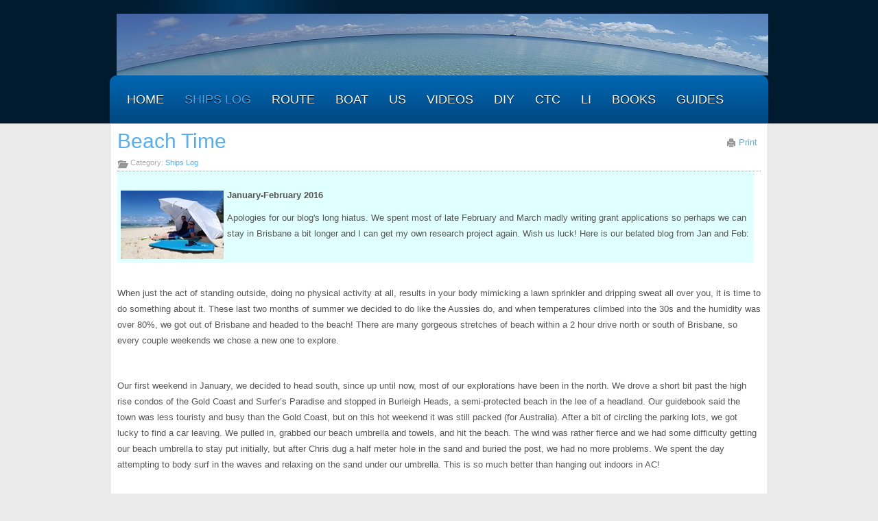

--- FILE ---
content_type: text/html; charset=utf-8
request_url: https://greenpanther.org/index.php/ship-s-log/109-beach-time
body_size: 26162
content:



<!DOCTYPE html PUBLIC "-//W3C//DTD XHTML 1.0 Transitional//EN" "http://www.w3.org/TR/xhtml1/DTD/xhtml1-transitional.dtd">
<html xmlns="http://www.w3.org/1999/xhtml" xml:lang="en-gb" lang="en-gb" dir="ltr">
<head>
<base href="https://greenpanther.org/index.php/ship-s-log/109-beach-time" />
	<meta http-equiv="content-type" content="text/html; charset=utf-8" />
	<meta name="keywords" content="Green Panther, SV Green Panther, Austria, Christian Rinke, Alena Rinke, Alena Pribyl, Sailing, Cruising, Columbia 34 MkII, columbia, yacht, sailboat" />
	<meta name="rights" content="Chris Rinke" />
	<meta name="author" content="Alena" />
	<meta name="description" content="The adventures of the sailing vessel Green Panther and its crew Alena and Chris.Check our Ships Log for regular updates and stories, and our cruising route to track our progress." />
	<meta name="generator" content="Joomla! - Open Source Content Management" />
	<title>Beach Time</title>
	<link href="/templates/ajt003_j25/favicon.ico" rel="shortcut icon" type="image/vnd.microsoft.icon" />
	<link href="/plugins/editors/jckeditor/typography/typography2.php" rel="stylesheet" type="text/css" media="null" attribs="[]" />
	<link href="/components/com_jcomments/tpl/default/style.css?v=3002" rel="stylesheet" type="text/css" />
	<link href="/media/cms/css/debug.css?af97f3ab56f1a5f88f745899d2cf4f8b" rel="stylesheet" type="text/css" />
	<script src="/components/com_jcomments/js/jcomments-v2.3.js?v=12" type="text/javascript"></script>
	<script src="/components/com_jcomments/libraries/joomlatune/ajax.js?v=4" type="text/javascript"></script>
	<script src="/media/jui/js/jquery.js?af97f3ab56f1a5f88f745899d2cf4f8b" type="text/javascript"></script>
	<script src="/media/jui/js/jquery-noconflict.js?af97f3ab56f1a5f88f745899d2cf4f8b" type="text/javascript"></script>
	<script src="/media/jui/js/jquery-migrate.js?af97f3ab56f1a5f88f745899d2cf4f8b" type="text/javascript"></script>
	<script src="/media/jui/js/bootstrap.js?af97f3ab56f1a5f88f745899d2cf4f8b" type="text/javascript"></script>
	<script type="text/javascript">
function sendmail() {
var xmlhttp;
if (window.XMLHttpRequest) {xmlhttp=new XMLHttpRequest();} else {xmlhttp=new ActiveXObject('Microsoft.XMLHTTP');}
xmlhttp.open('GET','https://greenpanther.org/plugins/content/fcomment/fcomment_sendmail.php?base=%2Fhome%2Fgreeooqa%2Fpublic_html&body=http%3A%2F%2Fgreenpanther.org%2Findex.php%2Fship-s-log%2F109-beach-time',true);
xmlhttp.send();
};
window.fbAsyncInit = function() {
FB.init({appId: '923433214476259', status: true, cookie: true, xfbml: true});
FB.Event.subscribe('comment.create', function (response) {sendmail();});
};
jQuery(function($){ initTooltips(); $("body").on("subform-row-add", initTooltips); function initTooltips (event, container) { container = container || document;$(container).find(".hasTooltip").tooltip({"html": true,"container": "body"});} });jQuery(function($){ initPopovers(); $("body").on("subform-row-add", initPopovers); function initPopovers (event, container) { $(container || document).find(".hasPopover").popover({"html": true,"placement": "top","trigger": "hover focus","container": "body"});} });
	</script>
	<meta property="fb:app_id" content="923433214476259"/>
	<meta property="og:type" content="article"/>
	<meta property="og:url" content="https://greenpanther.org/index.php/ship-s-log/109-beach-time"/>
	<meta property="og:site_name" content="{}"/>
	<meta property="og:locale" content="en_GB"/>

<link href='http://fonts.googleapis.com/css?family=Oswald' rel='stylesheet' type='text/css'>
<link rel="stylesheet" href="/templates/ajt003_j25/css/styles.css" type="text/css" />
<script type="text/javascript" src="http://code.jquery.com/jquery-latest.pack.js"></script> 
<script type="text/javascript" src="/templates/ajt003_j25/js/scrolltopcontrol.js"></script><script type="text/javascript" src="/templates/ajt003_j25/js/hoverIntent.js"></script>
<script type="text/javascript" src="/templates/ajt003_j25/js/superfish.js"></script>
<script type="text/javascript">
		jQuery(function(){
			jQuery('#nav ul').superfish({
			pathLevels	: 3,
			delay		: 300,
			animation	: {opacity:'show',height:'show',width:'show'},
			speed		: 'fast',
			autoArrows	: false,
			dropShadows : false,
			});		
		});		
</script>
<link rel="stylesheet" href="/templates/ajt003_j25/bootstrap/css/bootstrap.css" type="text/css" />

<script async="async" src="//pagead2.googlesyndication.com/pagead/js/adsbygoogle.js"></script>

</head>
<body class="background">
<div id="scroll-top"></div>
<div id="header-w">
    <div id="header">
            <div class="logo"><a href="/"><img src="/images/green_panther/GreenPanther_Washington_90xhight.png" alt="Green Panther" /></a></div>
     
            <div class="sitedescription"></div>
     
           
	</div>
			    
        	        	<div id="navr"><div id="navl"><div id="nav">
		    	
<ul class="menu nav">
<li class="item-101"><a href="/index.php" ><span class="menutitle">Home</span> <span class="menudesc"></span></a></li><li class="item-102 current active"><a href="/index.php/ship-s-log" ><span class="menutitle">Ships Log</span> <span class="menudesc"></span></a></li><li class="item-103"><a href="/index.php/cruising-route" ><span class="menutitle">Route</span> <span class="menudesc"></span></a></li><li class="item-104"><a href="/index.php/sv-green-panther" ><span class="menutitle">Boat</span> <span class="menudesc"></span></a></li><li class="item-120"><a href="/index.php/about-us" ><span class="menutitle">Us</span> <span class="menudesc"></span></a></li><li class="item-132"><a href="/index.php/videos" ><span class="menutitle">Videos</span> <span class="menudesc"></span></a></li><li class="item-119"><a href="/index.php/diy" ><span class="menutitle">DIY</span> <span class="menudesc"></span></a></li><li class="item-110"><a href="/index.php/contact-us" ><span class="menutitle">CTC</span> <span class="menudesc"></span></a></li><li class="item-116"><a href="/index.php/li" ><span class="menutitle">LI</span> <span class="menudesc"></span></a></li><li class="item-139"><a href="/index.php/books" ><span class="menutitle">Books</span> <span class="menudesc"></span></a></li><li class="item-183"><a href="/index.php/guides" ><span class="menutitle">Guides</span> <span class="menudesc"></span></a></li></ul>
  
            </div></div></div>
        	         
</div>
<div id="main"> 
	<div id="wrapper-w"><div id="wrapper">          
        <div id="comp-w">        
        					        <div class="row-fluid">
                                              
                        <div id="comp" class="span12">
                            <div id="comp-i">
								                            	<div id="system-message-container">
	</div>

                                <div class="item-page">
	<h1 class="item-page-title"><a href="/index.php/ship-s-log/109-beach-time">Beach Time</a></h1>
	<div class="buttonheading">
						<span class="print-icon">
			<a href="/index.php/ship-s-log/109-beach-time?tmpl=component&amp;print=1&amp;layout=default" title="Print article < Beach Time >" onclick="window.open(this.href,'win2','status=no,toolbar=no,scrollbars=yes,titlebar=no,menubar=no,resizable=yes,width=640,height=480,directories=no,location=no'); return false;" rel="nofollow">			<span class="icon-print" aria-hidden="true"></span>
		Print	</a>			</span>
		
		
		
	
	</div>





<div class="iteminfo">
	<span class="sub-category"><i class="icon-folder-open"></i>
				Category: <a href="/index.php/ship-s-log">Ships Log</a>		</span>

	</div>



<table border="0" style="width: 99%;">
<tbody>
<tr style="background-color: #e0ffff;">
<td>&nbsp;<img src="/images/shipslog/2016/beaches_cover.jpg" alt="" width="150px" height="100px" style="width: 150px; height: 100px; margin: 5px; float: left;" /></td>
<td><br />
<p><strong>January-February 2016<br /></strong></p>
<p>Apologies for our blog's long hiatus. We spent most of late February and March madly writing grant applications so perhaps we can stay in Brisbane a bit longer and I can get my own research project again. Wish us luck! Here is our belated blog from Jan and Feb:</p>
</td>
</tr>
</tbody>
</table>
 
<p>&nbsp;</p>
<p>When just the act of standing outside, doing no physical activity at all, results in your body mimicking a lawn sprinkler and dripping sweat all over you, it is time to do something about it. These last two months of summer we decided to do like the Aussies do, and when temperatures climbed into the 30s and the humidity was over 80%, we got out of Brisbane and headed to the beach! There are many gorgeous stretches of beach within a 2 hour drive north or south of Brisbane, so every couple weekends we chose a new one to explore.</p>
<p>&nbsp;</p>
<p>Our first weekend in January, we decided to head south, since up until now, most of our explorations have been in the north. We drove a short bit past the high rise condos of the Gold Coast and Surfer&rsquo;s Paradise and stopped in Burleigh Heads, a semi-protected beach in the lee of a headland. Our guidebook said the town was less touristy and busy than the Gold Coast, but on this hot weekend it was still packed (for Australia). After a bit of circling the parking lots, we got lucky to find a car leaving. We pulled in, grabbed our beach umbrella and towels, and hit the beach. The wind was rather fierce and we had some difficulty getting our beach umbrella to stay put initially, but after Chris dug a half meter hole in the sand and buried the post, we had no more problems. We spent the day attempting to body surf in the waves and relaxing on the sand under our umbrella. This is so much better than hanging out indoors in AC!</p>
<p>&nbsp;</p>
<p style="text-align: center;"><img src="/images/shipslog/2016/beaches_1a.JPG" alt="beaches 1a" /></p>
<p style="text-align: center;">The beach at Burleigh Heads. You can see the high rise buildings of the Gold Coast just north of us.</p>
<p>&nbsp;</p>
<p style="text-align: center;"><img src="/images/shipslog/2016/DSC_0257.JPG" alt="DSC 0257" /></p>
<p style="text-align: center;">There are some great waves at this beach. I'm also sporting the awesome Oregon t-shirt my friend Melissa got me. Thanks Melissa!</p>
<p>&nbsp;</p>
<p style="text-align: center;"><img src="/images/shipslog/2016/beaches_2.jpg" alt="beaches 2" /></p>
<p style="text-align: center;">Walking around the headland at Burliegh Heads you can see the Burleigh River mouth and more beautiful beaches stretching further south.</p>
<p style="text-align: center;">&nbsp;</p>
<p>We loved being in the water, but it was rather difficult to catch waves by just swimming so we thought we&rsquo;d make it easier on ourselves and a couple weeks later, invested in a pair of boogie boards at Aldi (a discount grocery store). What a difference they make! We headed north to the beach at Mooloolaba with some friends of ours (who also bought the same boogie boards) and spent two hours riding the white water in from the large breaking waves. We got tons of great rides, and by the time we finally tore ourselves away from the waves, our arms were quite sore (and stayed sore for the next several days!).</p>
<p>&nbsp;</p>
<p style="text-align: center;"><img src="/images/shipslog/2016/beaches_3.jpg" alt="beaches 3" /></p>
<p style="text-align: center;">Our boogie boarding team at Mooloolaba (from left to right): Julien, Rochelle, Navin, Chris, me.</p>
<p>&nbsp;</p>
<p style="text-align: center;"><img src="/images/shipslog/2016/beaches_5.png" alt="beaches 5" /></p>
<p style="text-align: center;">Catching a wave into shore.</p>
<p>&nbsp;</p>
<p><img src="/images/shipslog/2016/beaches_4.png" alt="beaches 4" style="display: block; margin-left: auto; margin-right: auto;" /></p>
<p>&nbsp;</p>
<p>The next hot weekend that was forecast we decided to go all out, and rented a room through Airbnb at Brunswick Heads, about 2 hours south of us in New South Wales. Brunswick Heads is a small, quiet town just north of busy Byron Bay, with great beaches and protected swimming areas near the mouth of the Brunswick River. We alternated between enjoying the small town peacefulness of Brunswick Heads and exploring its larger cousin Byron Bay. Byron Bay is home to a lovely headland, which reminded me of a mini Cape Perpetua (a headland on the Oregon coast), and we hiked the beautiful track that circles it.</p>
<p>&nbsp;</p>
<p style="text-align: center;"><img src="/images/shipslog/2016/beaches_7.JPG" alt="beaches 7" /></p>
<p style="text-align: center;">An idyllic beach in Brunswick Heads close to the river mouth. Perfect for swimming.</p>
<p>&nbsp;</p>
<p style="text-align: center;"><img src="/images/shipslog/2016/beaches_8.JPG" alt="beaches 8" /></p>
<p style="text-align: center;">The main surfing beach at Brunswick Heads.</p>
<p>&nbsp;</p>
<p><img src="/images/shipslog/2016/beaches_10.JPG" alt="beaches 10" style="display: block; margin-left: auto; margin-right: auto;" /></p>
<p style="text-align: center;">Walking around the headland in Byron Bay.</p>
<p>&nbsp;</p>
<p style="text-align: center;"><img src="/images/shipslog/2016/beaches_11.JPG" alt="beaches 11" /></p>
<p style="text-align: center;">Still walking around the headland...</p>
<p>&nbsp;</p>
<p style="text-align: center;"><img src="/images/shipslog/2016/beaches_12.JPG" alt="beaches 12" /></p>
<p style="text-align: center;">The lighthouse at Byron Bay.</p>
<p>&nbsp;</p>
<p style="text-align: center;"><img src="/images/shipslog/2016/beaches_13.JPG" alt="beaches 13" /></p>
<p style="text-align: center;">And of course the beach at Byron Bay (southern end).</p>
<p>&nbsp;</p>
<p style="text-align: center;"><img src="/images/shipslog/2016/beaches_14_eastern_water_dragon.JPG" alt="beaches 14 eastern water dragon" /></p>
<p style="text-align: center;">With the warm temperatures, the local iguana, called a water dragon, is also out and about.</p>
<p>&nbsp;</p>
<p>February we didn&rsquo;t make it to the beach as often as we would have liked as a result of grant deadlines looming at the start of March, but we did manage to partake in a snorkel clean-up at Mooloolaba early one morning, and later enjoyed a return trip to Burleigh Heads with our boogie boarding friends.</p>
<p>&nbsp;</p>
<p style="text-align: center;"><img src="/images/shipslog/2016/beaches_15.JPG" alt="beaches 15" /></p>
<p style="text-align: center;">At Burleigh Heads again. Here you can see the headland it is named for just north of us.</p>
<p>&nbsp;</p>
<p style="text-align: center;"><img src="/images/shipslog/2016/beaches_16.JPG" alt="beaches 16" /></p>
<p style="text-align: center;">Rochelle catching a wave.</p>
<p>&nbsp;</p>
<p>Although summer is still my least favorite season in Brisbane, visiting the beaches has sure helped us enjoy it more than we did last year! And the best part is that now it is fall, theoretically it should be starting to cool down and maybe we can get out hiking again&hellip;</p>
<p>&nbsp;</p>
<p><plugin name=fcomment version=3.0.27/><div id="fb-root"></div><script type="text/javascript">
(function() {
var e = document.createElement('script');
e.type = 'text/javascript';
e.src =  'http://connect.facebook.net/en_GB/all.js';
e.async = true;
document.getElementById('fb-root').appendChild(e);
}());
</script>
<fb:comments width="500" num_posts="100" href="http://greenpanther.org/index.php/ship-s-log/109-beach-time" colorscheme="light"></fb:comments></p>
<p>&nbsp;</p>	<span class="hits"><i class="icon-signal"></i>
	Hits: 10793	</span>
<ul class="pager pagenav">
	<li class="previous">
		<a class="hasTooltip" title="Family vacation" aria-label="Previous article: Family vacation" href="/index.php/ship-s-log/110-family-vacation" rel="prev">
			<span class="icon-chevron-left" aria-hidden="true"></span> <span aria-hidden="true">Prev</span>		</a>
	</li>
	<li class="next">
		<a class="hasTooltip" title="A Northern Hemisphere Holiday" aria-label="Next article: A Northern Hemisphere Holiday" href="/index.php/ship-s-log/107-a-northern-hemisphere-holiday" rel="next">
			<span aria-hidden="true">Next</span> <span class="icon-chevron-right" aria-hidden="true"></span>		</a>
	</li>
</ul>

	

<script type="text/javascript">
<!--
var jcomments=new JComments(109, 'com_content','/index.php/component/jcomments/');
jcomments.setList('comments-list');
//-->
</script>
<div id="jc">
<div id="comments"><h4>Comments <a class="refresh" href="#" title="Refresh comments list" onclick="jcomments.showPage(109,'com_content',0);return false;">&nbsp;</a></h4>
<div id="comments-list" class="comments-list">
	<div class="even" id="comment-item-329"><div class="rbox">
<div class="comment-box">
<span class="comments-vote">
	<span id="comment-vote-holder-329">
<a href="#" class="vote-good" title="Good comment!" onclick="jcomments.voteComment(329, 1);return false;"></a><a href="#" class="vote-poor" title="Bad comment!" onclick="jcomments.voteComment(329, -1);return false;"></a>
<span class="vote-none">0</span>
	</span>
</span>
<a class="comment-anchor" href="/index.php/ship-s-log/109-beach-time#comment-329" id="comment-329">#1</a>
<span class="comment-author">David SV Pelagia</span>
<span class="comment-date">2016-04-10 15:27</span>
<div class="comment-body" id="comment-body-329">Hey guys, a very early Spring here in BC. Still tons of snow for skiing, but at +10C up high, it is a bit warm. About 21degC in the village. Been down in Van working on Pelagia for a planned 2-3 month cruise to BC's Central coast. Good luck on the grant applications! David & Michelle</div>
</div><div class="clear"></div>
</div>
</div>
</div>
<div id="comments-list-footer"><a class="refresh" href="#" title="Refresh comments list" onclick="jcomments.showPage(109,'com_content',0);return false;">Refresh comments list</a></div>
</div>
<a id="addcomments" href="#addcomments"></a>
<p class="message">You have no rights to post comments</p>
<div id="comments-footer" align="center"><a href="http://www.joomlatune.com" title="JComments" target="_blank">JComments</a></div>
<script type="text/javascript">
<!--
jcomments.setAntiCache(1,0,0);
//-->
</script> 
</div></div>

                                                                <div class="clr"></div>
								                                
                            </div>
                        </div>                     
                    
                                        </div>
		<div class="clr"></div>
        </div>
        <div class="clr"></div>
					                    <div id="user4w">
                    <div id="user4" class="row-fluid">
                        <div class="module   span12">
	    	<h3 class="module-title">Google Ads Elite</h3>
        <div class="ads">
	
<div style="text-align:center;">



<!-- horizontal 728x90 -->
<ins class="adsbygoogle"
	style="display:inline-block;width:728px;height:90px"
	data-ad-client="ca-pub-6154295205560847"
	data-ad-slot="4091748760"
	data-ad-type="text_image"
	data-color-border="FFFFFF"
	data-color-bg="FFFFFF"
	data-color-link="0088CC"
	data-color-text="555555"
	data-color-url="AAAAAA"></ins>
<script>
(adsbygoogle = window.adsbygoogle || []).push({});
</script>
</div></div></div>

                        <div class="clr"></div> 
                    </div>
                    </div>
                    					                    <div id="user5w">
                    <div id="user5" class="row-fluid">
                        <div class="module   span12">
	    	<h3 class="module-title">RSS module greenpanther.org</h3>
        </div>

                        <div class="clr"></div> 
                    </div>
                    </div>
                      </div></div>
</div>
                 
<div id="footer-w"><div id="footer">
               
<div class="clr"></div>
</div></div>
<script>function toggleContainer(name)
		{
			var e = document.getElementById(name);// MooTools might not be available ;)
			e.style.display = e.style.display === 'none' ? 'block' : 'none';
		}</script><div id="system-debug" class="profiler"><h2>Joomla! Debug Console</h2><div class="dbg-header" onclick="toggleContainer('dbg_container_session');"><a href="javascript:void(0);"><h3>Session</h3></a></div><div  style="display: none;" class="dbg-container" id="dbg_container_session"><pre>{
    &quot;__default&quot;: {
        &quot;session&quot;: {
            &quot;counter&quot;: 1,
            &quot;timer&quot;: {
                &quot;start&quot;: 1769821444,
                &quot;last&quot;: 1769821444,
                &quot;now&quot;: 1769821444
            },
            &quot;client&quot;: {
                &quot;forwarded&quot;: &quot;18.224.4.129&quot;
            }
        },
        &quot;registry&quot;: {},
        &quot;user&quot;: {
            &quot;id&quot;: 0,
            &quot;name&quot;: <span class='blue'>null</span>,
            &quot;username&quot;: <span class='blue'>null</span>,
            &quot;email&quot;: <span class='blue'>null</span>,
            &quot;password&quot;: <span class='blue'>null</span>,
            &quot;password_clear&quot;: &quot;&quot;,
            &quot;block&quot;: <span class='blue'>null</span>,
            &quot;sendEmail&quot;: 0,
            &quot;registerDate&quot;: <span class='blue'>null</span>,
            &quot;lastvisitDate&quot;: <span class='blue'>null</span>,
            &quot;activation&quot;: <span class='blue'>null</span>,
            &quot;params&quot;: <span class='blue'>null</span>,
            &quot;groups&quot;: [],
            &quot;guest&quot;: 1,
            &quot;lastResetTime&quot;: <span class='blue'>null</span>,
            &quot;resetCount&quot;: <span class='blue'>null</span>,
            &quot;requireReset&quot;: <span class='blue'>null</span>,
            &quot;aid&quot;: 0
        }
    }
}</pre>
</div><div class="dbg-header" onclick="toggleContainer('dbg_container_profile_information');"><a href="javascript:void(0);"><h3>Profile Information</h3></a></div><div  style="display: none;" class="dbg-container" id="dbg_container_profile_information"><h4>Time</h4><div class="progress dbg-bars dbg-bars-profile"><a class="bar dbg-bar bar dbg-bar progress-bar bar-success progress-bar-success" title="afterLoad 38.66 ms" style="width: 1.2745%;" href="#dbg-profile-1"></a><a class="bar dbg-bar bar dbg-bar progress-bar bar-success progress-bar-success" title="afterInitialise 76.26 ms" style="width: 2.5138%;" href="#dbg-profile-2"></a><a class="bar dbg-bar bar dbg-bar progress-bar bar-success progress-bar-success" title="afterRoute 34.88 ms" style="width: 1.1498%;" href="#dbg-profile-3"></a><a class="bar dbg-bar bar dbg-bar progress-bar bar-success progress-bar-success" title="beforeRenderComponent com_content 0.85 ms" style="width: 0.0279%;" href="#dbg-profile-4"></a><a class="bar dbg-bar bar dbg-bar progress-bar bar-success progress-bar-success" title="Before Access::preloadComponents (all components) 8.46 ms" style="width: 0.279%;" href="#dbg-profile-5"></a><a class="bar dbg-bar bar dbg-bar progress-bar bar-success progress-bar-success" title="After Access::preloadComponents (all components) 1.28 ms" style="width: 0.0421%;" href="#dbg-profile-6"></a><a class="bar dbg-bar bar dbg-bar progress-bar bar-success progress-bar-success" title="Before Access::preloadPermissions (com_content) 0.02 ms" style="width: 0.0008%;" href="#dbg-profile-7"></a><a class="bar dbg-bar bar dbg-bar progress-bar bar-success progress-bar-success" title="After Access::preloadPermissions (com_content) 1.06 ms" style="width: 0.0349%;" href="#dbg-profile-8"></a><a class="bar dbg-bar bar dbg-bar progress-bar bar-success progress-bar-success" title="Before Access::getAssetRules (id:169 name:com_content.article.109) 0.02 ms" style="width: 0.0007%;" href="#dbg-profile-9"></a><a class="bar dbg-bar bar dbg-bar progress-bar bar-success progress-bar-success" title="After Access::getAssetRules (id:169 name:com_content.article.109) 0.86 ms" style="width: 0.0283%;" href="#dbg-profile-10"></a><a class="bar dbg-bar bar dbg-bar progress-bar bar-success progress-bar-success" title="afterRenderComponent com_content 78.21 ms" style="width: 2.5783%;" href="#dbg-profile-11"></a><a class="bar dbg-bar bar dbg-bar progress-bar bar-success progress-bar-success" title="afterDispatch 4.77 ms" style="width: 0.1572%;" href="#dbg-profile-12"></a><a class="bar dbg-bar bar dbg-bar progress-bar bar-success progress-bar-success" title="beforeRenderModule mod_syndicate (RSS module greenpanther.org) 2.27 ms" style="width: 0.075%;" href="#dbg-profile-13"></a><a class="bar dbg-bar bar dbg-bar progress-bar bar-success progress-bar-success" title="afterRenderModule mod_syndicate (RSS module greenpanther.org) 1.03 ms" style="width: 0.0341%;" href="#dbg-profile-14"></a><a class="bar dbg-bar bar dbg-bar progress-bar bar-success progress-bar-success" title="beforeRenderModule mod_ads_elite (Google Ads Elite) 0.06 ms" style="width: 0.0019%;" href="#dbg-profile-15"></a><a class="bar dbg-bar bar dbg-bar progress-bar bar-danger progress-bar-danger" title="afterRenderModule mod_ads_elite (Google Ads Elite) 2776.37 ms" style="width: 91.5218%;" href="#dbg-profile-16"></a><a class="bar dbg-bar bar dbg-bar progress-bar bar-success progress-bar-success" title="beforeRenderModule mod_menu (Main Menu) 0.1 ms" style="width: 0.0034%;" href="#dbg-profile-17"></a><a class="bar dbg-bar bar dbg-bar progress-bar bar-success progress-bar-success" title="afterRenderModule mod_menu (Main Menu) 4.21 ms" style="width: 0.1389%;" href="#dbg-profile-18"></a><a class="bar dbg-bar bar dbg-bar progress-bar bar-success progress-bar-success" title="afterRender 4.17 ms" style="width: 0.1375%;" href="#dbg-profile-19"></a></div><h4>Memory</h4><div class="progress dbg-bars dbg-bars-profile"><a class="bar dbg-bar bar dbg-bar progress-bar bar-danger progress-bar-danger" title="afterLoad 0.852  MB" style="width: 20.5187%;" href="#dbg-profile-1"></a><a class="bar dbg-bar bar dbg-bar progress-bar bar-danger progress-bar-danger" title="afterInitialise 1.167  MB" style="width: 28.1162%;" href="#dbg-profile-2"></a><a class="bar dbg-bar bar dbg-bar progress-bar bar-danger progress-bar-danger" title="afterRoute 0.53  MB" style="width: 12.7751%;" href="#dbg-profile-3"></a><a class="bar dbg-bar bar dbg-bar progress-bar bar-success progress-bar-success" title="beforeRenderComponent com_content 0.032  MB" style="width: 0.7594%;" href="#dbg-profile-4"></a><a class="bar dbg-bar bar dbg-bar progress-bar bar-success progress-bar-success" title="Before Access::preloadComponents (all components) 0.118  MB" style="width: 2.8428%;" href="#dbg-profile-5"></a><a class="bar dbg-bar bar dbg-bar progress-bar bar-success progress-bar-success" title="After Access::preloadComponents (all components) 0.064  MB" style="width: 1.5333%;" href="#dbg-profile-6"></a><a class="bar dbg-bar bar dbg-bar progress-bar bar-success progress-bar-success" title="Before Access::preloadPermissions (com_content) -0.003  MB" style="width: -0.0627%;" href="#dbg-profile-7"></a><a class="bar dbg-bar bar dbg-bar progress-bar bar-warning progress-bar-warning" title="After Access::preloadPermissions (com_content) 0.173  MB" style="width: 4.157%;" href="#dbg-profile-8"></a><a class="bar dbg-bar bar dbg-bar progress-bar bar-success progress-bar-success" title="Before Access::getAssetRules (id:169 name:com_content.article.109) -0.011  MB" style="width: -0.2539%;" href="#dbg-profile-9"></a><a class="bar dbg-bar bar dbg-bar progress-bar bar-success progress-bar-success" title="After Access::getAssetRules (id:169 name:com_content.article.109) 0.01  MB" style="width: 0.2359%;" href="#dbg-profile-10"></a><a class="bar dbg-bar bar dbg-bar progress-bar bar-danger progress-bar-danger" title="afterRenderComponent com_content 0.865  MB" style="width: 20.8286%;" href="#dbg-profile-11"></a><a class="bar dbg-bar bar dbg-bar progress-bar bar-success progress-bar-success" title="afterDispatch 0.089  MB" style="width: 2.1447%;" href="#dbg-profile-12"></a><a class="bar dbg-bar bar dbg-bar progress-bar bar-success progress-bar-success" title="beforeRenderModule mod_syndicate (RSS module greenpanther.org) 0.021  MB" style="width: 0.5093%;" href="#dbg-profile-13"></a><a class="bar dbg-bar bar dbg-bar progress-bar bar-success progress-bar-success" title="afterRenderModule mod_syndicate (RSS module greenpanther.org) 0.006  MB" style="width: 0.1543%;" href="#dbg-profile-14"></a><a class="bar dbg-bar bar dbg-bar progress-bar bar-success progress-bar-success" title="beforeRenderModule mod_ads_elite (Google Ads Elite) 0.004  MB" style="width: 0.0981%;" href="#dbg-profile-15"></a><a class="bar dbg-bar bar dbg-bar progress-bar bar-success progress-bar-success" title="afterRenderModule mod_ads_elite (Google Ads Elite) 0.117  MB" style="width: 2.8093%;" href="#dbg-profile-16"></a><a class="bar dbg-bar bar dbg-bar progress-bar bar-success progress-bar-success" title="beforeRenderModule mod_menu (Main Menu) -0.009  MB" style="width: -0.2201%;" href="#dbg-profile-17"></a><a class="bar dbg-bar bar dbg-bar progress-bar bar-success progress-bar-success" title="afterRenderModule mod_menu (Main Menu) 0.084  MB" style="width: 2.0216%;" href="#dbg-profile-18"></a><a class="bar dbg-bar bar dbg-bar progress-bar bar-success progress-bar-success" title="afterRender 0.043  MB" style="width: 1.0322%;" href="#dbg-profile-19"></a></div><div class="dbg-profile-list"><div>Time: <span class="label label-success">38.66&nbsp;ms</span> / <span class="label label-default">38.66&nbsp;ms</span> Memory: <span class="label label-important label-danger">0.852 MB</span> / <span class="label label-default">1.22 MB</span> Application: afterLoad</div><div>Time: <span class="label label-success">76.26&nbsp;ms</span> / <span class="label label-default">114.92&nbsp;ms</span> Memory: <span class="label label-important label-danger">1.167 MB</span> / <span class="label label-default">2.39 MB</span> Application: afterInitialise</div><div>Time: <span class="label label-success">34.88&nbsp;ms</span> / <span class="label label-default">149.80&nbsp;ms</span> Memory: <span class="label label-important label-danger">0.530 MB</span> / <span class="label label-default">2.92 MB</span> Application: afterRoute</div><div>Time: <span class="label label-success">0.85&nbsp;ms</span> / <span class="label label-default">150.65&nbsp;ms</span> Memory: <span class="label label-success">0.032 MB</span> / <span class="label label-default">2.95 MB</span> Application: beforeRenderComponent com_content</div><div>Time: <span class="label label-success">8.46&nbsp;ms</span> / <span class="label label-default">159.11&nbsp;ms</span> Memory: <span class="label label-success">0.118 MB</span> / <span class="label label-default">3.07 MB</span> Application: Before Access::preloadComponents (all components)</div><div>Time: <span class="label label-success">1.28&nbsp;ms</span> / <span class="label label-default">160.39&nbsp;ms</span> Memory: <span class="label label-success">0.064 MB</span> / <span class="label label-default">3.13 MB</span> Application: After Access::preloadComponents (all components)</div><div>Time: <span class="label label-success">0.02&nbsp;ms</span> / <span class="label label-default">160.41&nbsp;ms</span> Memory: <span class="label label-success">-0.003 MB</span> / <span class="label label-default">3.13 MB</span> Application: Before Access::preloadPermissions (com_content)</div><div>Time: <span class="label label-success">1.06&nbsp;ms</span> / <span class="label label-default">161.47&nbsp;ms</span> Memory: <span class="label label-warning">0.173 MB</span> / <span class="label label-default">3.30 MB</span> Application: After Access::preloadPermissions (com_content)</div><div>Time: <span class="label label-success">0.02&nbsp;ms</span> / <span class="label label-default">161.49&nbsp;ms</span> Memory: <span class="label label-success">-0.011 MB</span> / <span class="label label-default">3.29 MB</span> Application: Before Access::getAssetRules (id:169 name:com_content.article.109)</div><div>Time: <span class="label label-success">0.86&nbsp;ms</span> / <span class="label label-default">162.35&nbsp;ms</span> Memory: <span class="label label-success">0.010 MB</span> / <span class="label label-default">3.30 MB</span> Application: After Access::getAssetRules (id:169 name:com_content.article.109)</div><div>Time: <span class="label label-success">78.21&nbsp;ms</span> / <span class="label label-default">240.57&nbsp;ms</span> Memory: <span class="label label-important label-danger">0.865 MB</span> / <span class="label label-default">4.17 MB</span> Application: afterRenderComponent com_content</div><div>Time: <span class="label label-success">4.77&nbsp;ms</span> / <span class="label label-default">245.34&nbsp;ms</span> Memory: <span class="label label-success">0.089 MB</span> / <span class="label label-default">4.25 MB</span> Application: afterDispatch</div><div>Time: <span class="label label-success">2.27&nbsp;ms</span> / <span class="label label-default">247.61&nbsp;ms</span> Memory: <span class="label label-success">0.021 MB</span> / <span class="label label-default">4.28 MB</span> Application: beforeRenderModule mod_syndicate (RSS module greenpanther.org)</div><div>Time: <span class="label label-success">1.03&nbsp;ms</span> / <span class="label label-default">248.65&nbsp;ms</span> Memory: <span class="label label-success">0.006 MB</span> / <span class="label label-default">4.28 MB</span> Application: afterRenderModule mod_syndicate (RSS module greenpanther.org)</div><div>Time: <span class="label label-success">0.06&nbsp;ms</span> / <span class="label label-default">248.70&nbsp;ms</span> Memory: <span class="label label-success">0.004 MB</span> / <span class="label label-default">4.29 MB</span> Application: beforeRenderModule mod_ads_elite (Google Ads Elite)</div><div>Time: <span class="label label-important label-danger">2776.37&nbsp;ms</span> / <span class="label label-default">3025.08&nbsp;ms</span> Memory: <span class="label label-success">0.117 MB</span> / <span class="label label-default">4.40 MB</span> Application: afterRenderModule mod_ads_elite (Google Ads Elite)</div><div>Time: <span class="label label-success">0.10&nbsp;ms</span> / <span class="label label-default">3025.18&nbsp;ms</span> Memory: <span class="label label-success">-0.009 MB</span> / <span class="label label-default">4.39 MB</span> Application: beforeRenderModule mod_menu (Main Menu)</div><div>Time: <span class="label label-success">4.21&nbsp;ms</span> / <span class="label label-default">3029.39&nbsp;ms</span> Memory: <span class="label label-success">0.084 MB</span> / <span class="label label-default">4.48 MB</span> Application: afterRenderModule mod_menu (Main Menu)</div><div>Time: <span class="label label-success">4.17&nbsp;ms</span> / <span class="label label-default">3033.56&nbsp;ms</span> Memory: <span class="label label-success">0.043 MB</span> / <span class="label label-default">4.52 MB</span> Application: afterRender</div></div><br /><div>Database queries total: <span class="label label-success">23.78&nbsp;ms</span></div></div><div class="dbg-header" onclick="toggleContainer('dbg_container_memory_usage');"><a href="javascript:void(0);"><h3>Memory Usage</h3></a></div><div  style="display: none;" class="dbg-container" id="dbg_container_memory_usage"><span class="label label-default">5.08 MB</span> (<span class="label label-default">5,322,544 Bytes</span>)</div><div class="dbg-header" onclick="toggleContainer('dbg_container_queries');"><a href="javascript:void(0);"><h3>Database Queries</h3></a></div><div  style="display: none;" class="dbg-container" id="dbg_container_queries"><h4>31 Queries Logged <span class="label label-success">23.78&nbsp;ms</span></h4><br /><ol><li><a name="dbg-query-1"></a><div style="margin: 0 0 5px;"><span class="dbg-query-time">Query Time: <span class="label label-success">0.42&nbsp;ms</span></span> <span class="dbg-query-memory">Query memory: <span class="label label-success">0.007&nbsp;MB</span> Memory before query: <span class="label label-default">1.667&nbsp;MB</span></span> <span class="dbg-query-rowsnumber">Rows returned: <span class="label ">0</span></span></div><div class="progress dbg-bars dbg-bars-query"><a class="bar dbg-bar bar dbg-bar progress-bar bar-success dbg-bar-active" title="0.42 ms" style="width: 0.0143%;" href="#dbg-query-1"></a><a class="bar dbg-bar bar dbg-bar progress-bar bar-success" title="0.50 ms" style="width: 0.1147%;" href="#dbg-query-2"></a><a class="bar dbg-bar bar dbg-bar progress-bar bar-success" title="0.49 ms" style="width: 0.0201%;" href="#dbg-query-3"></a><a class="bar dbg-bar bar dbg-bar progress-bar bar-success" title="0.84 ms" style="width: 0.1868%;" href="#dbg-query-4"></a><a class="bar dbg-bar bar dbg-bar progress-bar bar-warning" title="0.62 ms" style="width: 0.1739%;" href="#dbg-query-5"></a><a class="bar dbg-bar bar dbg-bar progress-bar bar-success" title="0.59 ms" style="width: 0.0234%;" href="#dbg-query-6"></a><a class="bar dbg-bar bar dbg-bar progress-bar bar-warning" title="1.45 ms" style="width: 0.1039%;" href="#dbg-query-7"></a><div class="dbg-bar-spacer" style="width:0.6638%;"></div><a class="bar dbg-bar bar dbg-bar progress-bar bar-warning" title="0.99 ms" style="width: 0.3%;" href="#dbg-query-8"></a><div class="dbg-bar-spacer" style="width:0.292%;"></div><a class="bar dbg-bar bar dbg-bar progress-bar bar-warning" title="0.88 ms" style="width: 0.3%;" href="#dbg-query-9"></a><a class="bar dbg-bar bar dbg-bar progress-bar bar-success" title="0.54 ms" style="width: 0.021%;" href="#dbg-query-10"></a><a class="bar dbg-bar bar dbg-bar progress-bar bar-success" title="0.57 ms" style="width: 0.0457%;" href="#dbg-query-11"></a><a class="bar dbg-bar bar dbg-bar progress-bar bar-success" title="0.78 ms" style="width: 0.0314%;" href="#dbg-query-12"></a><a class="bar dbg-bar bar dbg-bar progress-bar bar-warning" title="0.67 ms" style="width: 0.2783%;" href="#dbg-query-13"></a><a class="bar dbg-bar bar dbg-bar progress-bar bar-success" title="0.80 ms" style="width: 0.0377%;" href="#dbg-query-14"></a><a class="bar dbg-bar bar dbg-bar progress-bar bar-warning" title="0.52 ms" style="width: 0.0311%;" href="#dbg-query-15"></a><div class="dbg-bar-spacer" style="width:0.034%;"></div><a class="bar dbg-bar bar dbg-bar progress-bar bar-warning" title="1.07 ms" style="width: 0.3%;" href="#dbg-query-16"></a><a class="bar dbg-bar bar dbg-bar progress-bar bar-warning" title="0.81 ms" style="width: 0.0329%;" href="#dbg-query-17"></a><a class="bar dbg-bar bar dbg-bar progress-bar bar-danger" title="1.02 ms" style="width: 0.0969%;" href="#dbg-query-18"></a><a class="bar dbg-bar bar dbg-bar progress-bar bar-success" title="0.78 ms" style="width: 0.1988%;" href="#dbg-query-19"></a><a class="bar dbg-bar bar dbg-bar progress-bar bar-success" title="0.88 ms" style="width: 0.119%;" href="#dbg-query-20"></a><a class="bar dbg-bar bar dbg-bar progress-bar bar-success" title="0.84 ms" style="width: 0.1166%;" href="#dbg-query-21"></a><a class="bar dbg-bar bar dbg-bar progress-bar bar-success" title="0.74 ms" style="width: 0.0581%;" href="#dbg-query-22"></a><div class="dbg-bar-spacer" style="width:0.4721%;"></div><a class="bar dbg-bar bar dbg-bar progress-bar bar-warning" title="1.49 ms" style="width: 0.3%;" href="#dbg-query-23"></a><div class="dbg-bar-spacer" style="width:0.0298%;"></div><a class="bar dbg-bar bar dbg-bar progress-bar bar-warning" title="1.45 ms" style="width: 0.3%;" href="#dbg-query-24"></a><div class="dbg-bar-spacer" style="width:0.1947%;"></div><a class="bar dbg-bar bar dbg-bar progress-bar bar-warning" title="0.47 ms" style="width: 0.3%;" href="#dbg-query-25"></a><a class="bar dbg-bar bar dbg-bar progress-bar bar-success" title="0.49 ms" style="width: 0.0431%;" href="#dbg-query-26"></a><a class="bar dbg-bar bar dbg-bar progress-bar bar-success" title="0.43 ms" style="width: 0.0259%;" href="#dbg-query-27"></a><a class="bar dbg-bar bar dbg-bar progress-bar bar-success" title="0.62 ms" style="width: 0.0405%;" href="#dbg-query-28"></a><a class="bar dbg-bar bar dbg-bar progress-bar bar-warning" title="0.48 ms" style="width: 0.2616%;" href="#dbg-query-29"></a><a class="bar dbg-bar bar dbg-bar progress-bar bar-warning" title="1.03 ms" style="width: 0.2189%;" href="#dbg-query-30"></a><div class="dbg-bar-spacer" style="width:93.9188%;"></div><a class="bar dbg-bar bar dbg-bar progress-bar bar-warning" title="0.52 ms" style="width: 0.3%;" href="#dbg-query-31"></a></div><pre><span class="dbg-command">SELECT</span> `data`
<br />&#160;&#160;<span class="dbg-command">FROM</span> `<span class="dbg-table">jos_session</span>`
<br />&#160;&#160;<span class="dbg-command">WHERE</span> `session_id` <b class="dbg-operator">=</b> X&#039;6130316339306231626163383164663430623532326235636138386533313234&#039;</pre><div id="dbg_query_0" class="accordion"><div class="accordion-group"><div class="accordion-heading"><strong><a href="#dbg_query_explain_0" data-toggle="collapse" class="accordion-toggle collapsed">Explain</a></strong></div><div class="accordion-body collapse" id="dbg_query_explain_0"><div class="accordion-inner"><table class="table table-striped dbg-query-table"><thead><tr><th>id</th><th>select_type</th><th>table</th><th>type</th><th>possible_keys</th><th>key</th><th>key_len</th><th>ref</th><th>rows</th><th>Extra</th></tr></thead><tbody><tr><td>1</td><td>SIMPLE</td><td>jos_session</td><td>const</td><td>PRIMARY</td><td><strong>PRIMARY</strong></td><td>194</td><td>const</td><td>1</td><td></td></tr></tbody></table></div></div></div><div class="accordion-group"><div class="accordion-heading"><strong><a href="#dbg_query_profile_0" data-toggle="collapse" class="accordion-toggle collapsed">Profile</a></strong></div><div class="accordion-body collapse" id="dbg_query_profile_0"><div class="accordion-inner"><table class="table table-striped dbg-query-table"><thead><tr><th>Status</th><th>Duration</th></tr></thead><tbody><tr><td>Starting</td><td>0.11&nbsp;ms</td></tr><tr><td>checking permissions</td><td>0.01&nbsp;ms</td></tr><tr><td>Opening tables</td><td>0.02&nbsp;ms</td></tr><tr><td>After opening tables</td><td>0.01&nbsp;ms</td></tr><tr><td>System lock</td><td>0.01&nbsp;ms</td></tr><tr><td>table lock</td><td>0.01&nbsp;ms</td></tr><tr><td>init</td><td>0.02&nbsp;ms</td></tr><tr><td>Optimizing</td><td>0.01&nbsp;ms</td></tr><tr><td>Statistics</td><td>0.05&nbsp;ms</td></tr><tr><td>Preparing</td><td>0.01&nbsp;ms</td></tr><tr><td>Executing</td><td>0.01&nbsp;ms</td></tr><tr><td>End of update loop</td><td>0.01&nbsp;ms</td></tr><tr><td>Query end</td><td>0.01&nbsp;ms</td></tr><tr><td>Commit</td><td>0.01&nbsp;ms</td></tr><tr><td>Query end</td><td>0.01&nbsp;ms</td></tr><tr><td>closing tables</td><td>0.01&nbsp;ms</td></tr><tr><td>Unlocking tables</td><td>0.01&nbsp;ms</td></tr><tr><td>closing tables</td><td>0.01&nbsp;ms</td></tr><tr><td>Query end</td><td>0.01&nbsp;ms</td></tr><tr><td>Starting cleanup</td><td>0.01&nbsp;ms</td></tr><tr><td>Freeing items</td><td>0.04&nbsp;ms</td></tr><tr><td>Updating status</td><td>0.01&nbsp;ms</td></tr><tr><td>Reset for next command</td><td>0.01&nbsp;ms</td></tr></tbody></table></div></div></div><div class="accordion-group"><div class="accordion-heading"><strong><a href="#dbg_query_callstack_0" data-toggle="collapse" class="accordion-toggle collapsed">Call Stack</a></strong></div><div class="accordion-body collapse" id="dbg_query_callstack_0"><div class="accordion-inner"><div><table class="table table-striped dbg-query-table"><thead><tr><th>#</th><th>Caller</th><th>File and line number</th></tr></thead><tbody><tr><td>16</td><td>JDatabaseDriverMysqli-&gt;execute()</td><td>JROOT/libraries/joomla/database/driver.php:1740</td></tr><tr><td>15</td><td>JDatabaseDriver-&gt;loadResult()</td><td>JROOT/libraries/joomla/session/storage/database.php:45</td></tr><tr><td>14</td><td>JSessionStorageDatabase-&gt;read()</td><td><em>Same as call in the line below.</em></td></tr><tr><td>13</td><td>session_start()</td><td>JROOT/libraries/joomla/session/handler/native.php:260</td></tr><tr><td>12</td><td>JSessionHandlerNative-&gt;doSessionStart()</td><td>JROOT/libraries/joomla/session/handler/native.php:50</td></tr><tr><td>11</td><td>JSessionHandlerNative-&gt;start()</td><td>JROOT/libraries/joomla/session/handler/joomla.php:88</td></tr><tr><td>10</td><td>JSessionHandlerJoomla-&gt;start()</td><td>JROOT/libraries/src/Session/Session.php:661</td></tr><tr><td>9</td><td>Joomla\CMS\Session\Session-&gt;_start()</td><td>JROOT/libraries/src/Session/Session.php:621</td></tr><tr><td>8</td><td>Joomla\CMS\Session\Session-&gt;start()</td><td>JROOT/libraries/src/Session/Session.php:499</td></tr><tr><td>7</td><td>Joomla\CMS\Session\Session-&gt;get()</td><td>JROOT/libraries/src/Session/Session.php:456</td></tr><tr><td>6</td><td>Joomla\CMS\Session\Session-&gt;isNew()</td><td>JROOT/libraries/src/Application/CMSApplication.php:826</td></tr><tr><td>5</td><td>Joomla\CMS\Application\CMSApplication-&gt;loadSession()</td><td>JROOT/libraries/src/Application/CMSApplication.php:136</td></tr><tr><td>4</td><td>Joomla\CMS\Application\CMSApplication-&gt;__construct()</td><td>JROOT/libraries/src/Application/SiteApplication.php:66</td></tr><tr><td>3</td><td>Joomla\CMS\Application\SiteApplication-&gt;__construct()</td><td>JROOT/libraries/src/Application/CMSApplication.php:386</td></tr><tr><td>2</td><td>Joomla\CMS\Application\CMSApplication::getInstance()</td><td>JROOT/libraries/src/Factory.php:140</td></tr><tr><td>1</td><td>Joomla\CMS\Factory::getApplication()</td><td>JROOT/index.php:46</td></tr></tbody></table></div><div>[<a href="https://xdebug.org/docs/all_settings#file_link_format" target="_blank" rel="noopener noreferrer">Add xdebug.file_link_format directive to your php.ini file to have links for files.</a>]</div></div></div></div></div><hr /></li><li><a name="dbg-query-2"></a><div style="margin: 0 0 5px;"><span class="dbg-query-time">Query Time: <span class="label label-success">0.50&nbsp;ms</span> After last query: <span class="label label-default">2.88&nbsp;ms</span></span> <span class="dbg-query-memory">Query memory: <span class="label label-success">0.004&nbsp;MB</span> Memory before query: <span class="label label-default">1.683&nbsp;MB</span></span> <span class="dbg-query-rowsnumber">Rows returned: <span class="label ">0</span></span></div><div class="progress dbg-bars dbg-bars-query"><a class="bar dbg-bar bar dbg-bar progress-bar bar-success" title="0.42 ms" style="width: 0.0143%;" href="#dbg-query-1"></a><a class="bar dbg-bar bar dbg-bar progress-bar bar-success dbg-bar-active" title="0.50 ms" style="width: 0.1147%;" href="#dbg-query-2"></a><a class="bar dbg-bar bar dbg-bar progress-bar bar-success" title="0.49 ms" style="width: 0.0201%;" href="#dbg-query-3"></a><a class="bar dbg-bar bar dbg-bar progress-bar bar-success" title="0.84 ms" style="width: 0.1868%;" href="#dbg-query-4"></a><a class="bar dbg-bar bar dbg-bar progress-bar bar-warning" title="0.62 ms" style="width: 0.1739%;" href="#dbg-query-5"></a><a class="bar dbg-bar bar dbg-bar progress-bar bar-success" title="0.59 ms" style="width: 0.0234%;" href="#dbg-query-6"></a><a class="bar dbg-bar bar dbg-bar progress-bar bar-warning" title="1.45 ms" style="width: 0.1039%;" href="#dbg-query-7"></a><div class="dbg-bar-spacer" style="width:0.6638%;"></div><a class="bar dbg-bar bar dbg-bar progress-bar bar-warning" title="0.99 ms" style="width: 0.3%;" href="#dbg-query-8"></a><div class="dbg-bar-spacer" style="width:0.292%;"></div><a class="bar dbg-bar bar dbg-bar progress-bar bar-warning" title="0.88 ms" style="width: 0.3%;" href="#dbg-query-9"></a><a class="bar dbg-bar bar dbg-bar progress-bar bar-success" title="0.54 ms" style="width: 0.021%;" href="#dbg-query-10"></a><a class="bar dbg-bar bar dbg-bar progress-bar bar-success" title="0.57 ms" style="width: 0.0457%;" href="#dbg-query-11"></a><a class="bar dbg-bar bar dbg-bar progress-bar bar-success" title="0.78 ms" style="width: 0.0314%;" href="#dbg-query-12"></a><a class="bar dbg-bar bar dbg-bar progress-bar bar-warning" title="0.67 ms" style="width: 0.2783%;" href="#dbg-query-13"></a><a class="bar dbg-bar bar dbg-bar progress-bar bar-success" title="0.80 ms" style="width: 0.0377%;" href="#dbg-query-14"></a><a class="bar dbg-bar bar dbg-bar progress-bar bar-warning" title="0.52 ms" style="width: 0.0311%;" href="#dbg-query-15"></a><div class="dbg-bar-spacer" style="width:0.034%;"></div><a class="bar dbg-bar bar dbg-bar progress-bar bar-warning" title="1.07 ms" style="width: 0.3%;" href="#dbg-query-16"></a><a class="bar dbg-bar bar dbg-bar progress-bar bar-warning" title="0.81 ms" style="width: 0.0329%;" href="#dbg-query-17"></a><a class="bar dbg-bar bar dbg-bar progress-bar bar-danger" title="1.02 ms" style="width: 0.0969%;" href="#dbg-query-18"></a><a class="bar dbg-bar bar dbg-bar progress-bar bar-success" title="0.78 ms" style="width: 0.1988%;" href="#dbg-query-19"></a><a class="bar dbg-bar bar dbg-bar progress-bar bar-success" title="0.88 ms" style="width: 0.119%;" href="#dbg-query-20"></a><a class="bar dbg-bar bar dbg-bar progress-bar bar-success" title="0.84 ms" style="width: 0.1166%;" href="#dbg-query-21"></a><a class="bar dbg-bar bar dbg-bar progress-bar bar-success" title="0.74 ms" style="width: 0.0581%;" href="#dbg-query-22"></a><div class="dbg-bar-spacer" style="width:0.4721%;"></div><a class="bar dbg-bar bar dbg-bar progress-bar bar-warning" title="1.49 ms" style="width: 0.3%;" href="#dbg-query-23"></a><div class="dbg-bar-spacer" style="width:0.0298%;"></div><a class="bar dbg-bar bar dbg-bar progress-bar bar-warning" title="1.45 ms" style="width: 0.3%;" href="#dbg-query-24"></a><div class="dbg-bar-spacer" style="width:0.1947%;"></div><a class="bar dbg-bar bar dbg-bar progress-bar bar-warning" title="0.47 ms" style="width: 0.3%;" href="#dbg-query-25"></a><a class="bar dbg-bar bar dbg-bar progress-bar bar-success" title="0.49 ms" style="width: 0.0431%;" href="#dbg-query-26"></a><a class="bar dbg-bar bar dbg-bar progress-bar bar-success" title="0.43 ms" style="width: 0.0259%;" href="#dbg-query-27"></a><a class="bar dbg-bar bar dbg-bar progress-bar bar-success" title="0.62 ms" style="width: 0.0405%;" href="#dbg-query-28"></a><a class="bar dbg-bar bar dbg-bar progress-bar bar-warning" title="0.48 ms" style="width: 0.2616%;" href="#dbg-query-29"></a><a class="bar dbg-bar bar dbg-bar progress-bar bar-warning" title="1.03 ms" style="width: 0.2189%;" href="#dbg-query-30"></a><div class="dbg-bar-spacer" style="width:93.9188%;"></div><a class="bar dbg-bar bar dbg-bar progress-bar bar-warning" title="0.52 ms" style="width: 0.3%;" href="#dbg-query-31"></a></div><pre><span class="dbg-command">SELECT</span> `session_id`
<br />&#160;&#160;<span class="dbg-command">FROM</span> `<span class="dbg-table">jos_session</span>`
<br />&#160;&#160;<span class="dbg-command">WHERE</span> `session_id` <b class="dbg-operator">=</b> X&#039;6130316339306231626163383164663430623532326235636138386533313234&#039; <br />&#160;&#160;<span class="dbg-command">LIMIT</span> 1</pre><div id="dbg_query_1" class="accordion"><div class="accordion-group"><div class="accordion-heading"><strong><a href="#dbg_query_explain_1" data-toggle="collapse" class="accordion-toggle collapsed">Explain</a></strong></div><div class="accordion-body collapse" id="dbg_query_explain_1"><div class="accordion-inner"><table class="table table-striped dbg-query-table"><thead><tr><th>id</th><th>select_type</th><th>table</th><th>type</th><th>possible_keys</th><th>key</th><th>key_len</th><th>ref</th><th>rows</th><th>Extra</th></tr></thead><tbody><tr><td>1</td><td>SIMPLE</td><td>jos_session</td><td>const</td><td>PRIMARY</td><td><strong>PRIMARY</strong></td><td>194</td><td>const</td><td>1</td><td></td></tr></tbody></table></div></div></div><div class="accordion-group"><div class="accordion-heading"><strong><a href="#dbg_query_profile_1" data-toggle="collapse" class="accordion-toggle collapsed">Profile</a></strong></div><div class="accordion-body collapse" id="dbg_query_profile_1"><div class="accordion-inner"><table class="table table-striped dbg-query-table"><thead><tr><th>Status</th><th>Duration</th></tr></thead><tbody><tr><td>Starting</td><td>0.15&nbsp;ms</td></tr><tr><td>checking permissions</td><td>0.01&nbsp;ms</td></tr><tr><td>Opening tables</td><td>0.02&nbsp;ms</td></tr><tr><td>After opening tables</td><td>0.01&nbsp;ms</td></tr><tr><td>System lock</td><td>0.01&nbsp;ms</td></tr><tr><td>table lock</td><td>0.01&nbsp;ms</td></tr><tr><td>init</td><td>0.03&nbsp;ms</td></tr><tr><td>Optimizing</td><td>0.03&nbsp;ms</td></tr><tr><td>Statistics</td><td>0.04&nbsp;ms</td></tr><tr><td>Preparing</td><td>0.01&nbsp;ms</td></tr><tr><td>Executing</td><td>0.01&nbsp;ms</td></tr><tr><td>End of update loop</td><td>0.01&nbsp;ms</td></tr><tr><td>Query end</td><td>0.01&nbsp;ms</td></tr><tr><td>Commit</td><td>0.01&nbsp;ms</td></tr><tr><td>Query end</td><td>0.01&nbsp;ms</td></tr><tr><td>closing tables</td><td>0.01&nbsp;ms</td></tr><tr><td>Unlocking tables</td><td>0.01&nbsp;ms</td></tr><tr><td>closing tables</td><td>0.01&nbsp;ms</td></tr><tr><td>Query end</td><td>0.01&nbsp;ms</td></tr><tr><td>Starting cleanup</td><td>0.01&nbsp;ms</td></tr><tr><td>Freeing items</td><td>0.05&nbsp;ms</td></tr><tr><td>Updating status</td><td>0.01&nbsp;ms</td></tr><tr><td>Reset for next command</td><td>0.01&nbsp;ms</td></tr></tbody></table></div></div></div><div class="accordion-group"><div class="accordion-heading"><strong><a href="#dbg_query_callstack_1" data-toggle="collapse" class="accordion-toggle collapsed">Call Stack</a></strong></div><div class="accordion-body collapse" id="dbg_query_callstack_1"><div class="accordion-inner"><div><table class="table table-striped dbg-query-table"><thead><tr><th>#</th><th>Caller</th><th>File and line number</th></tr></thead><tbody><tr><td>9</td><td>JDatabaseDriverMysqli-&gt;execute()</td><td>JROOT/libraries/joomla/database/driver.php:1740</td></tr><tr><td>8</td><td>JDatabaseDriver-&gt;loadResult()</td><td>JROOT/libraries/src/Session/MetadataManager.php:74</td></tr><tr><td>7</td><td>Joomla\CMS\Session\MetadataManager-&gt;createRecordIfNonExisting()</td><td>JROOT/libraries/src/Application/CMSApplication.php:154</td></tr><tr><td>6</td><td>Joomla\CMS\Application\CMSApplication-&gt;checkSession()</td><td>JROOT/libraries/src/Application/CMSApplication.php:828</td></tr><tr><td>5</td><td>Joomla\CMS\Application\CMSApplication-&gt;loadSession()</td><td>JROOT/libraries/src/Application/CMSApplication.php:136</td></tr><tr><td>4</td><td>Joomla\CMS\Application\CMSApplication-&gt;__construct()</td><td>JROOT/libraries/src/Application/SiteApplication.php:66</td></tr><tr><td>3</td><td>Joomla\CMS\Application\SiteApplication-&gt;__construct()</td><td>JROOT/libraries/src/Application/CMSApplication.php:386</td></tr><tr><td>2</td><td>Joomla\CMS\Application\CMSApplication::getInstance()</td><td>JROOT/libraries/src/Factory.php:140</td></tr><tr><td>1</td><td>Joomla\CMS\Factory::getApplication()</td><td>JROOT/index.php:46</td></tr></tbody></table></div><div>[<a href="https://xdebug.org/docs/all_settings#file_link_format" target="_blank" rel="noopener noreferrer">Add xdebug.file_link_format directive to your php.ini file to have links for files.</a>]</div></div></div></div></div><hr /></li><li><a name="dbg-query-3"></a><div style="margin: 0 0 5px;"><span class="dbg-query-time">Query Time: <span class="label label-success">0.49&nbsp;ms</span> After last query: <span class="label label-default">0.10&nbsp;ms</span></span> <span class="dbg-query-memory">Query memory: <span class="label label-success">0.004&nbsp;MB</span> Memory before query: <span class="label label-default">1.688&nbsp;MB</span></span></div><div class="progress dbg-bars dbg-bars-query"><a class="bar dbg-bar bar dbg-bar progress-bar bar-success" title="0.42 ms" style="width: 0.0143%;" href="#dbg-query-1"></a><a class="bar dbg-bar bar dbg-bar progress-bar bar-success" title="0.50 ms" style="width: 0.1147%;" href="#dbg-query-2"></a><a class="bar dbg-bar bar dbg-bar progress-bar bar-success dbg-bar-active" title="0.49 ms" style="width: 0.0201%;" href="#dbg-query-3"></a><a class="bar dbg-bar bar dbg-bar progress-bar bar-success" title="0.84 ms" style="width: 0.1868%;" href="#dbg-query-4"></a><a class="bar dbg-bar bar dbg-bar progress-bar bar-warning" title="0.62 ms" style="width: 0.1739%;" href="#dbg-query-5"></a><a class="bar dbg-bar bar dbg-bar progress-bar bar-success" title="0.59 ms" style="width: 0.0234%;" href="#dbg-query-6"></a><a class="bar dbg-bar bar dbg-bar progress-bar bar-warning" title="1.45 ms" style="width: 0.1039%;" href="#dbg-query-7"></a><div class="dbg-bar-spacer" style="width:0.6638%;"></div><a class="bar dbg-bar bar dbg-bar progress-bar bar-warning" title="0.99 ms" style="width: 0.3%;" href="#dbg-query-8"></a><div class="dbg-bar-spacer" style="width:0.292%;"></div><a class="bar dbg-bar bar dbg-bar progress-bar bar-warning" title="0.88 ms" style="width: 0.3%;" href="#dbg-query-9"></a><a class="bar dbg-bar bar dbg-bar progress-bar bar-success" title="0.54 ms" style="width: 0.021%;" href="#dbg-query-10"></a><a class="bar dbg-bar bar dbg-bar progress-bar bar-success" title="0.57 ms" style="width: 0.0457%;" href="#dbg-query-11"></a><a class="bar dbg-bar bar dbg-bar progress-bar bar-success" title="0.78 ms" style="width: 0.0314%;" href="#dbg-query-12"></a><a class="bar dbg-bar bar dbg-bar progress-bar bar-warning" title="0.67 ms" style="width: 0.2783%;" href="#dbg-query-13"></a><a class="bar dbg-bar bar dbg-bar progress-bar bar-success" title="0.80 ms" style="width: 0.0377%;" href="#dbg-query-14"></a><a class="bar dbg-bar bar dbg-bar progress-bar bar-warning" title="0.52 ms" style="width: 0.0311%;" href="#dbg-query-15"></a><div class="dbg-bar-spacer" style="width:0.034%;"></div><a class="bar dbg-bar bar dbg-bar progress-bar bar-warning" title="1.07 ms" style="width: 0.3%;" href="#dbg-query-16"></a><a class="bar dbg-bar bar dbg-bar progress-bar bar-warning" title="0.81 ms" style="width: 0.0329%;" href="#dbg-query-17"></a><a class="bar dbg-bar bar dbg-bar progress-bar bar-danger" title="1.02 ms" style="width: 0.0969%;" href="#dbg-query-18"></a><a class="bar dbg-bar bar dbg-bar progress-bar bar-success" title="0.78 ms" style="width: 0.1988%;" href="#dbg-query-19"></a><a class="bar dbg-bar bar dbg-bar progress-bar bar-success" title="0.88 ms" style="width: 0.119%;" href="#dbg-query-20"></a><a class="bar dbg-bar bar dbg-bar progress-bar bar-success" title="0.84 ms" style="width: 0.1166%;" href="#dbg-query-21"></a><a class="bar dbg-bar bar dbg-bar progress-bar bar-success" title="0.74 ms" style="width: 0.0581%;" href="#dbg-query-22"></a><div class="dbg-bar-spacer" style="width:0.4721%;"></div><a class="bar dbg-bar bar dbg-bar progress-bar bar-warning" title="1.49 ms" style="width: 0.3%;" href="#dbg-query-23"></a><div class="dbg-bar-spacer" style="width:0.0298%;"></div><a class="bar dbg-bar bar dbg-bar progress-bar bar-warning" title="1.45 ms" style="width: 0.3%;" href="#dbg-query-24"></a><div class="dbg-bar-spacer" style="width:0.1947%;"></div><a class="bar dbg-bar bar dbg-bar progress-bar bar-warning" title="0.47 ms" style="width: 0.3%;" href="#dbg-query-25"></a><a class="bar dbg-bar bar dbg-bar progress-bar bar-success" title="0.49 ms" style="width: 0.0431%;" href="#dbg-query-26"></a><a class="bar dbg-bar bar dbg-bar progress-bar bar-success" title="0.43 ms" style="width: 0.0259%;" href="#dbg-query-27"></a><a class="bar dbg-bar bar dbg-bar progress-bar bar-success" title="0.62 ms" style="width: 0.0405%;" href="#dbg-query-28"></a><a class="bar dbg-bar bar dbg-bar progress-bar bar-warning" title="0.48 ms" style="width: 0.2616%;" href="#dbg-query-29"></a><a class="bar dbg-bar bar dbg-bar progress-bar bar-warning" title="1.03 ms" style="width: 0.2189%;" href="#dbg-query-30"></a><div class="dbg-bar-spacer" style="width:93.9188%;"></div><a class="bar dbg-bar bar dbg-bar progress-bar bar-warning" title="0.52 ms" style="width: 0.3%;" href="#dbg-query-31"></a></div><pre><span class="dbg-command">INSERT</span> <span class="dbg-command">INTO</span> `<span class="dbg-table">jos_session</span>`
(`session_id`,`guest`,`time`,`userid`,`username`,`client_id`) <br />&#160;&#160;<span class="dbg-command">VALUES</span> 
(X&#039;6130316339306231626163383164663430623532326235636138386533313234&#039;, 1, 1769821444, 0, &#039;&#039;, 0)</pre><div id="dbg_query_2" class="accordion"><div class="accordion-group"><div class="accordion-heading"><strong><a href="#dbg_query_explain_2" data-toggle="collapse" class="accordion-toggle collapsed">Explain</a></strong></div><div class="accordion-body collapse" id="dbg_query_explain_2"><div class="accordion-inner">EXPLAIN not possible on query: INSERT INTO `jos_session`
(`session_id`,`guest`,`time`,`userid`,`username`,`client_id`) VALUES 
(X'6130316339306231626163383164663430623532326235636138386533313234', 1, 1769821444, 0, '', 0)</div></div></div><div class="accordion-group"><div class="accordion-heading"><strong><a href="#dbg_query_profile_2" data-toggle="collapse" class="accordion-toggle collapsed">Profile</a></strong></div><div class="accordion-body collapse" id="dbg_query_profile_2"><div class="accordion-inner"><table class="table table-striped dbg-query-table"><thead><tr><th>Status</th><th>Duration</th></tr></thead><tbody><tr><td>Starting</td><td>0.07&nbsp;ms</td></tr><tr><td>checking permissions</td><td>0.01&nbsp;ms</td></tr><tr><td>Opening tables</td><td>0.01&nbsp;ms</td></tr><tr><td>After opening tables</td><td>0.01&nbsp;ms</td></tr><tr><td>System lock</td><td>0.01&nbsp;ms</td></tr><tr><td>table lock</td><td>0.01&nbsp;ms</td></tr><tr><td>init for update</td><td>0.02&nbsp;ms</td></tr><tr><td>Update</td><td>0.09&nbsp;ms</td></tr><tr><td>End of update loop</td><td>0.01&nbsp;ms</td></tr><tr><td>Query end</td><td>0.01&nbsp;ms</td></tr><tr><td>Commit</td><td>0.13&nbsp;ms</td></tr><tr><td>Query end</td><td>0.01&nbsp;ms</td></tr><tr><td>closing tables</td><td>0.01&nbsp;ms</td></tr><tr><td>Unlocking tables</td><td>0.01&nbsp;ms</td></tr><tr><td>closing tables</td><td>0.01&nbsp;ms</td></tr><tr><td>Query end</td><td>0.01&nbsp;ms</td></tr><tr><td>Starting cleanup</td><td>0.01&nbsp;ms</td></tr><tr><td>Freeing items</td><td>0.04&nbsp;ms</td></tr><tr><td>Updating status</td><td>0.01&nbsp;ms</td></tr><tr><td>Reset for next command</td><td>0.02&nbsp;ms</td></tr></tbody></table></div></div></div><div class="accordion-group"><div class="accordion-heading"><strong><a href="#dbg_query_callstack_2" data-toggle="collapse" class="accordion-toggle collapsed">Call Stack</a></strong></div><div class="accordion-body collapse" id="dbg_query_callstack_2"><div class="accordion-inner"><div><table class="table table-striped dbg-query-table"><thead><tr><th>#</th><th>Caller</th><th>File and line number</th></tr></thead><tbody><tr><td>8</td><td>JDatabaseDriverMysqli-&gt;execute()</td><td>JROOT/libraries/src/Session/MetadataManager.php:116</td></tr><tr><td>7</td><td>Joomla\CMS\Session\MetadataManager-&gt;createRecordIfNonExisting()</td><td>JROOT/libraries/src/Application/CMSApplication.php:154</td></tr><tr><td>6</td><td>Joomla\CMS\Application\CMSApplication-&gt;checkSession()</td><td>JROOT/libraries/src/Application/CMSApplication.php:828</td></tr><tr><td>5</td><td>Joomla\CMS\Application\CMSApplication-&gt;loadSession()</td><td>JROOT/libraries/src/Application/CMSApplication.php:136</td></tr><tr><td>4</td><td>Joomla\CMS\Application\CMSApplication-&gt;__construct()</td><td>JROOT/libraries/src/Application/SiteApplication.php:66</td></tr><tr><td>3</td><td>Joomla\CMS\Application\SiteApplication-&gt;__construct()</td><td>JROOT/libraries/src/Application/CMSApplication.php:386</td></tr><tr><td>2</td><td>Joomla\CMS\Application\CMSApplication::getInstance()</td><td>JROOT/libraries/src/Factory.php:140</td></tr><tr><td>1</td><td>Joomla\CMS\Factory::getApplication()</td><td>JROOT/index.php:46</td></tr></tbody></table></div><div>[<a href="https://xdebug.org/docs/all_settings#file_link_format" target="_blank" rel="noopener noreferrer">Add xdebug.file_link_format directive to your php.ini file to have links for files.</a>]</div></div></div></div></div><hr /></li><li><a name="dbg-query-4"></a><div style="margin: 0 0 5px;"><span class="dbg-query-time">Query Time: <span class="label label-success">0.84&nbsp;ms</span> After last query: <span class="label label-default">4.67&nbsp;ms</span></span> <span class="dbg-query-memory">Query memory: <span class="label label-success">0.006&nbsp;MB</span> Memory before query: <span class="label label-default">1.786&nbsp;MB</span></span> <span class="dbg-query-rowsnumber">Rows returned: <span class="label label-success">40</span></span></div><div class="progress dbg-bars dbg-bars-query"><a class="bar dbg-bar bar dbg-bar progress-bar bar-success" title="0.42 ms" style="width: 0.0143%;" href="#dbg-query-1"></a><a class="bar dbg-bar bar dbg-bar progress-bar bar-success" title="0.50 ms" style="width: 0.1147%;" href="#dbg-query-2"></a><a class="bar dbg-bar bar dbg-bar progress-bar bar-success" title="0.49 ms" style="width: 0.0201%;" href="#dbg-query-3"></a><a class="bar dbg-bar bar dbg-bar progress-bar bar-success dbg-bar-active" title="0.84 ms" style="width: 0.1868%;" href="#dbg-query-4"></a><a class="bar dbg-bar bar dbg-bar progress-bar bar-warning" title="0.62 ms" style="width: 0.1739%;" href="#dbg-query-5"></a><a class="bar dbg-bar bar dbg-bar progress-bar bar-success" title="0.59 ms" style="width: 0.0234%;" href="#dbg-query-6"></a><a class="bar dbg-bar bar dbg-bar progress-bar bar-warning" title="1.45 ms" style="width: 0.1039%;" href="#dbg-query-7"></a><div class="dbg-bar-spacer" style="width:0.6638%;"></div><a class="bar dbg-bar bar dbg-bar progress-bar bar-warning" title="0.99 ms" style="width: 0.3%;" href="#dbg-query-8"></a><div class="dbg-bar-spacer" style="width:0.292%;"></div><a class="bar dbg-bar bar dbg-bar progress-bar bar-warning" title="0.88 ms" style="width: 0.3%;" href="#dbg-query-9"></a><a class="bar dbg-bar bar dbg-bar progress-bar bar-success" title="0.54 ms" style="width: 0.021%;" href="#dbg-query-10"></a><a class="bar dbg-bar bar dbg-bar progress-bar bar-success" title="0.57 ms" style="width: 0.0457%;" href="#dbg-query-11"></a><a class="bar dbg-bar bar dbg-bar progress-bar bar-success" title="0.78 ms" style="width: 0.0314%;" href="#dbg-query-12"></a><a class="bar dbg-bar bar dbg-bar progress-bar bar-warning" title="0.67 ms" style="width: 0.2783%;" href="#dbg-query-13"></a><a class="bar dbg-bar bar dbg-bar progress-bar bar-success" title="0.80 ms" style="width: 0.0377%;" href="#dbg-query-14"></a><a class="bar dbg-bar bar dbg-bar progress-bar bar-warning" title="0.52 ms" style="width: 0.0311%;" href="#dbg-query-15"></a><div class="dbg-bar-spacer" style="width:0.034%;"></div><a class="bar dbg-bar bar dbg-bar progress-bar bar-warning" title="1.07 ms" style="width: 0.3%;" href="#dbg-query-16"></a><a class="bar dbg-bar bar dbg-bar progress-bar bar-warning" title="0.81 ms" style="width: 0.0329%;" href="#dbg-query-17"></a><a class="bar dbg-bar bar dbg-bar progress-bar bar-danger" title="1.02 ms" style="width: 0.0969%;" href="#dbg-query-18"></a><a class="bar dbg-bar bar dbg-bar progress-bar bar-success" title="0.78 ms" style="width: 0.1988%;" href="#dbg-query-19"></a><a class="bar dbg-bar bar dbg-bar progress-bar bar-success" title="0.88 ms" style="width: 0.119%;" href="#dbg-query-20"></a><a class="bar dbg-bar bar dbg-bar progress-bar bar-success" title="0.84 ms" style="width: 0.1166%;" href="#dbg-query-21"></a><a class="bar dbg-bar bar dbg-bar progress-bar bar-success" title="0.74 ms" style="width: 0.0581%;" href="#dbg-query-22"></a><div class="dbg-bar-spacer" style="width:0.4721%;"></div><a class="bar dbg-bar bar dbg-bar progress-bar bar-warning" title="1.49 ms" style="width: 0.3%;" href="#dbg-query-23"></a><div class="dbg-bar-spacer" style="width:0.0298%;"></div><a class="bar dbg-bar bar dbg-bar progress-bar bar-warning" title="1.45 ms" style="width: 0.3%;" href="#dbg-query-24"></a><div class="dbg-bar-spacer" style="width:0.1947%;"></div><a class="bar dbg-bar bar dbg-bar progress-bar bar-warning" title="0.47 ms" style="width: 0.3%;" href="#dbg-query-25"></a><a class="bar dbg-bar bar dbg-bar progress-bar bar-success" title="0.49 ms" style="width: 0.0431%;" href="#dbg-query-26"></a><a class="bar dbg-bar bar dbg-bar progress-bar bar-success" title="0.43 ms" style="width: 0.0259%;" href="#dbg-query-27"></a><a class="bar dbg-bar bar dbg-bar progress-bar bar-success" title="0.62 ms" style="width: 0.0405%;" href="#dbg-query-28"></a><a class="bar dbg-bar bar dbg-bar progress-bar bar-warning" title="0.48 ms" style="width: 0.2616%;" href="#dbg-query-29"></a><a class="bar dbg-bar bar dbg-bar progress-bar bar-warning" title="1.03 ms" style="width: 0.2189%;" href="#dbg-query-30"></a><div class="dbg-bar-spacer" style="width:93.9188%;"></div><a class="bar dbg-bar bar dbg-bar progress-bar bar-warning" title="0.52 ms" style="width: 0.3%;" href="#dbg-query-31"></a></div><pre><span class="dbg-command">SELECT</span> `extension_id` <span class="dbg-command">AS</span> `id`,`element` <span class="dbg-command">AS</span> `option`,`params`,`enabled`
<br />&#160;&#160;<span class="dbg-command">FROM</span> `<span class="dbg-table">jos_extensions</span>`
<br />&#160;&#160;<span class="dbg-command">WHERE</span> `type` <b class="dbg-operator">=</b> &#039;component&#039; <br />&#160;&#160;<span class="dbg-command">AND</span> `state` <b class="dbg-operator">=</b> 0 <br />&#160;&#160;<span class="dbg-command">AND</span> `enabled` <b class="dbg-operator">=</b> 1</pre><div id="dbg_query_3" class="accordion"><div class="accordion-group"><div class="accordion-heading"><strong><a href="#dbg_query_explain_3" data-toggle="collapse" class="accordion-toggle collapsed">Explain</a></strong></div><div class="accordion-body collapse" id="dbg_query_explain_3"><div class="accordion-inner"><table class="table table-striped dbg-query-table"><thead><tr><th>id</th><th>select_type</th><th>table</th><th>type</th><th>possible_keys</th><th>key</th><th>key_len</th><th>ref</th><th>rows</th><th>Extra</th></tr></thead><tbody><tr><td>1</td><td>SIMPLE</td><td>jos_extensions</td><td>ref</td><td>extension</td><td><strong>extension</strong></td><td>82</td><td>const</td><td>40</td><td>Using&nbsp;index&nbsp;condition; Using&nbsp;where</td></tr></tbody></table></div></div></div><div class="accordion-group"><div class="accordion-heading"><strong><a href="#dbg_query_profile_3" data-toggle="collapse" class="accordion-toggle collapsed">Profile</a></strong></div><div class="accordion-body collapse" id="dbg_query_profile_3"><div class="accordion-inner"><table class="table table-striped dbg-query-table"><thead><tr><th>Status</th><th>Duration</th></tr></thead><tbody><tr><td>Starting</td><td>0.14&nbsp;ms</td></tr><tr><td>checking permissions</td><td>0.01&nbsp;ms</td></tr><tr><td>Opening tables</td><td>0.02&nbsp;ms</td></tr><tr><td>After opening tables</td><td>0.01&nbsp;ms</td></tr><tr><td>System lock</td><td>0.03&nbsp;ms</td></tr><tr><td>table lock</td><td>0.01&nbsp;ms</td></tr><tr><td>init</td><td>0.06&nbsp;ms</td></tr><tr><td>Optimizing</td><td>0.03&nbsp;ms</td></tr><tr><td>Statistics</td><td>0.08&nbsp;ms</td></tr><tr><td>Preparing</td><td>0.03&nbsp;ms</td></tr><tr><td>Executing</td><td>0.01&nbsp;ms</td></tr><tr><td>Sending data</td><td>0.19&nbsp;ms</td></tr><tr><td>End of update loop</td><td>0.01&nbsp;ms</td></tr><tr><td>Query end</td><td>0.01&nbsp;ms</td></tr><tr><td>Commit</td><td>0.01&nbsp;ms</td></tr><tr><td>Query end</td><td>0.02&nbsp;ms</td></tr><tr><td>closing tables</td><td>0.01&nbsp;ms</td></tr><tr><td>Unlocking tables</td><td>0.01&nbsp;ms</td></tr><tr><td>closing tables</td><td>0.01&nbsp;ms</td></tr><tr><td>Query end</td><td>0.01&nbsp;ms</td></tr><tr><td>Starting cleanup</td><td>0.01&nbsp;ms</td></tr><tr><td>Freeing items</td><td>0.05&nbsp;ms</td></tr><tr><td>Updating status</td><td>0.01&nbsp;ms</td></tr><tr><td>Reset for next command</td><td>0.01&nbsp;ms</td></tr></tbody></table></div></div></div><div class="accordion-group"><div class="accordion-heading"><strong><a href="#dbg_query_callstack_3" data-toggle="collapse" class="accordion-toggle collapsed">Call Stack</a></strong></div><div class="accordion-body collapse" id="dbg_query_callstack_3"><div class="accordion-inner"><div><table class="table table-striped dbg-query-table"><thead><tr><th>#</th><th>Caller</th><th>File and line number</th></tr></thead><tbody><tr><td>12</td><td>JDatabaseDriverMysqli-&gt;execute()</td><td>JROOT/libraries/joomla/database/driver.php:1701</td></tr><tr><td>11</td><td>JDatabaseDriver-&gt;loadObjectList()</td><td>JROOT/libraries/src/Component/ComponentHelper.php:445</td></tr><tr><td>10</td><td>Joomla\CMS\Component\ComponentHelper::Joomla\CMS\Component\{closure}()</td><td><em>Same as call in the line below.</em></td></tr><tr><td>9</td><td>call_user_func_array()</td><td>JROOT/libraries/src/Cache/Controller/CallbackController.php:173</td></tr><tr><td>8</td><td>Joomla\CMS\Cache\Controller\CallbackController-&gt;get()</td><td>JROOT/libraries/src/Component/ComponentHelper.php:453</td></tr><tr><td>7</td><td>Joomla\CMS\Component\ComponentHelper::load()</td><td>JROOT/libraries/src/Component/ComponentHelper.php:519</td></tr><tr><td>6</td><td>Joomla\CMS\Component\ComponentHelper::getComponents()</td><td>JROOT/libraries/src/Component/ComponentHelper.php:44</td></tr><tr><td>5</td><td>Joomla\CMS\Component\ComponentHelper::getComponent()</td><td>JROOT/libraries/src/Component/ComponentHelper.php:103</td></tr><tr><td>4</td><td>Joomla\CMS\Component\ComponentHelper::getParams()</td><td>JROOT/libraries/src/Application/SiteApplication.php:594</td></tr><tr><td>3</td><td>Joomla\CMS\Application\SiteApplication-&gt;initialiseApp()</td><td>JROOT/libraries/src/Application/SiteApplication.php:212</td></tr><tr><td>2</td><td>Joomla\CMS\Application\SiteApplication-&gt;doExecute()</td><td>JROOT/libraries/src/Application/CMSApplication.php:225</td></tr><tr><td>1</td><td>Joomla\CMS\Application\CMSApplication-&gt;execute()</td><td>JROOT/index.php:49</td></tr></tbody></table></div><div>[<a href="https://xdebug.org/docs/all_settings#file_link_format" target="_blank" rel="noopener noreferrer">Add xdebug.file_link_format directive to your php.ini file to have links for files.</a>]</div></div></div></div></div><hr /></li><li><a name="dbg-query-5"></a><div style="margin: 0 0 5px;"><span class="dbg-query-time">Query Time: <span class="label label-warning">0.62&nbsp;ms</span> After last query: <span class="label label-default">4.52&nbsp;ms</span></span> <span class="dbg-query-memory">Query memory: <span class="label label-success">0.005&nbsp;MB</span> Memory before query: <span class="label label-default">1.823&nbsp;MB</span></span> <span class="dbg-query-rowsnumber">Rows returned: <span class="label label-success">4</span></span></div><div class="progress dbg-bars dbg-bars-query"><a class="bar dbg-bar bar dbg-bar progress-bar bar-success" title="0.42 ms" style="width: 0.0143%;" href="#dbg-query-1"></a><a class="bar dbg-bar bar dbg-bar progress-bar bar-success" title="0.50 ms" style="width: 0.1147%;" href="#dbg-query-2"></a><a class="bar dbg-bar bar dbg-bar progress-bar bar-success" title="0.49 ms" style="width: 0.0201%;" href="#dbg-query-3"></a><a class="bar dbg-bar bar dbg-bar progress-bar bar-success" title="0.84 ms" style="width: 0.1868%;" href="#dbg-query-4"></a><a class="bar dbg-bar bar dbg-bar progress-bar bar-warning dbg-bar-active" title="0.62 ms" style="width: 0.1739%;" href="#dbg-query-5"></a><a class="bar dbg-bar bar dbg-bar progress-bar bar-success" title="0.59 ms" style="width: 0.0234%;" href="#dbg-query-6"></a><a class="bar dbg-bar bar dbg-bar progress-bar bar-warning" title="1.45 ms" style="width: 0.1039%;" href="#dbg-query-7"></a><div class="dbg-bar-spacer" style="width:0.6638%;"></div><a class="bar dbg-bar bar dbg-bar progress-bar bar-warning" title="0.99 ms" style="width: 0.3%;" href="#dbg-query-8"></a><div class="dbg-bar-spacer" style="width:0.292%;"></div><a class="bar dbg-bar bar dbg-bar progress-bar bar-warning" title="0.88 ms" style="width: 0.3%;" href="#dbg-query-9"></a><a class="bar dbg-bar bar dbg-bar progress-bar bar-success" title="0.54 ms" style="width: 0.021%;" href="#dbg-query-10"></a><a class="bar dbg-bar bar dbg-bar progress-bar bar-success" title="0.57 ms" style="width: 0.0457%;" href="#dbg-query-11"></a><a class="bar dbg-bar bar dbg-bar progress-bar bar-success" title="0.78 ms" style="width: 0.0314%;" href="#dbg-query-12"></a><a class="bar dbg-bar bar dbg-bar progress-bar bar-warning" title="0.67 ms" style="width: 0.2783%;" href="#dbg-query-13"></a><a class="bar dbg-bar bar dbg-bar progress-bar bar-success" title="0.80 ms" style="width: 0.0377%;" href="#dbg-query-14"></a><a class="bar dbg-bar bar dbg-bar progress-bar bar-warning" title="0.52 ms" style="width: 0.0311%;" href="#dbg-query-15"></a><div class="dbg-bar-spacer" style="width:0.034%;"></div><a class="bar dbg-bar bar dbg-bar progress-bar bar-warning" title="1.07 ms" style="width: 0.3%;" href="#dbg-query-16"></a><a class="bar dbg-bar bar dbg-bar progress-bar bar-warning" title="0.81 ms" style="width: 0.0329%;" href="#dbg-query-17"></a><a class="bar dbg-bar bar dbg-bar progress-bar bar-danger" title="1.02 ms" style="width: 0.0969%;" href="#dbg-query-18"></a><a class="bar dbg-bar bar dbg-bar progress-bar bar-success" title="0.78 ms" style="width: 0.1988%;" href="#dbg-query-19"></a><a class="bar dbg-bar bar dbg-bar progress-bar bar-success" title="0.88 ms" style="width: 0.119%;" href="#dbg-query-20"></a><a class="bar dbg-bar bar dbg-bar progress-bar bar-success" title="0.84 ms" style="width: 0.1166%;" href="#dbg-query-21"></a><a class="bar dbg-bar bar dbg-bar progress-bar bar-success" title="0.74 ms" style="width: 0.0581%;" href="#dbg-query-22"></a><div class="dbg-bar-spacer" style="width:0.4721%;"></div><a class="bar dbg-bar bar dbg-bar progress-bar bar-warning" title="1.49 ms" style="width: 0.3%;" href="#dbg-query-23"></a><div class="dbg-bar-spacer" style="width:0.0298%;"></div><a class="bar dbg-bar bar dbg-bar progress-bar bar-warning" title="1.45 ms" style="width: 0.3%;" href="#dbg-query-24"></a><div class="dbg-bar-spacer" style="width:0.1947%;"></div><a class="bar dbg-bar bar dbg-bar progress-bar bar-warning" title="0.47 ms" style="width: 0.3%;" href="#dbg-query-25"></a><a class="bar dbg-bar bar dbg-bar progress-bar bar-success" title="0.49 ms" style="width: 0.0431%;" href="#dbg-query-26"></a><a class="bar dbg-bar bar dbg-bar progress-bar bar-success" title="0.43 ms" style="width: 0.0259%;" href="#dbg-query-27"></a><a class="bar dbg-bar bar dbg-bar progress-bar bar-success" title="0.62 ms" style="width: 0.0405%;" href="#dbg-query-28"></a><a class="bar dbg-bar bar dbg-bar progress-bar bar-warning" title="0.48 ms" style="width: 0.2616%;" href="#dbg-query-29"></a><a class="bar dbg-bar bar dbg-bar progress-bar bar-warning" title="1.03 ms" style="width: 0.2189%;" href="#dbg-query-30"></a><div class="dbg-bar-spacer" style="width:93.9188%;"></div><a class="bar dbg-bar bar dbg-bar progress-bar bar-warning" title="0.52 ms" style="width: 0.3%;" href="#dbg-query-31"></a></div><pre><span class="dbg-command">SELECT</span> id, rules
<br />&#160;&#160;<span class="dbg-command">FROM</span> `<span class="dbg-table">jos_viewlevels</span>`</pre><div id="dbg_query_4" class="accordion"><div class="accordion-group"><div class="accordion-heading"><strong><a href="#dbg_query_explain_4" data-toggle="collapse" class="accordion-toggle">Explain</a></strong></div><div class="accordion-body collapse in" id="dbg_query_explain_4"><div class="accordion-inner"><table class="table table-striped dbg-query-table"><thead><tr><th>id</th><th>select_type</th><th>table</th><th>type</th><th>possible_keys</th><th>key</th><th>key_len</th><th>ref</th><th>rows</th><th>Extra</th></tr></thead><tbody><tr><td>1</td><td>SIMPLE</td><td>jos_viewlevels</td><td>ALL</td><td>NULL</td><td><strong><span class="dbg-warning" title="This table probably has a missing index on WHERE equalities and/or JOIN ON column(s) or is written in a way that no index can be used, causing a time-consuming full table scan.">NO INDEX KEY COULD BE USED</span></strong></td><td>NULL</td><td>NULL</td><td>4</td><td></td></tr></tbody></table></div></div></div><div class="accordion-group"><div class="accordion-heading"><strong><a href="#dbg_query_profile_4" data-toggle="collapse" class="accordion-toggle collapsed">Profile</a></strong></div><div class="accordion-body collapse" id="dbg_query_profile_4"><div class="accordion-inner"><table class="table table-striped dbg-query-table"><thead><tr><th>Status</th><th>Duration</th></tr></thead><tbody><tr><td>Starting</td><td>0.17&nbsp;ms</td></tr><tr><td>checking permissions</td><td>0.01&nbsp;ms</td></tr><tr><td>Opening tables</td><td>0.03&nbsp;ms</td></tr><tr><td>After opening tables</td><td>0.01&nbsp;ms</td></tr><tr><td>System lock</td><td>0.01&nbsp;ms</td></tr><tr><td>table lock</td><td>0.01&nbsp;ms</td></tr><tr><td>init</td><td>0.02&nbsp;ms</td></tr><tr><td>Optimizing</td><td>0.01&nbsp;ms</td></tr><tr><td>Statistics</td><td>0.02&nbsp;ms</td></tr><tr><td>Preparing</td><td>0.03&nbsp;ms</td></tr><tr><td>Executing</td><td>0.01&nbsp;ms</td></tr><tr><td>Sending data</td><td>0.05&nbsp;ms</td></tr><tr><td>End of update loop</td><td>0.01&nbsp;ms</td></tr><tr><td>Query end</td><td>0.01&nbsp;ms</td></tr><tr><td>Commit</td><td>0.01&nbsp;ms</td></tr><tr><td>Query end</td><td>0.01&nbsp;ms</td></tr><tr><td>closing tables</td><td>0.01&nbsp;ms</td></tr><tr><td>Unlocking tables</td><td>0.01&nbsp;ms</td></tr><tr><td>closing tables</td><td>0.01&nbsp;ms</td></tr><tr><td>Query end</td><td>0.02&nbsp;ms</td></tr><tr><td>Starting cleanup</td><td>0.02&nbsp;ms</td></tr><tr><td>Freeing items</td><td>0.06&nbsp;ms</td></tr><tr><td>Updating status</td><td>0.03&nbsp;ms</td></tr><tr><td>Reset for next command</td><td>0.02&nbsp;ms</td></tr></tbody></table></div></div></div><div class="accordion-group"><div class="accordion-heading"><strong><a href="#dbg_query_callstack_4" data-toggle="collapse" class="accordion-toggle collapsed">Call Stack</a></strong></div><div class="accordion-body collapse" id="dbg_query_callstack_4"><div class="accordion-inner"><div><table class="table table-striped dbg-query-table"><thead><tr><th>#</th><th>Caller</th><th>File and line number</th></tr></thead><tbody><tr><td>10</td><td>JDatabaseDriverMysqli-&gt;execute()</td><td>JROOT/libraries/joomla/database/driver.php:1506</td></tr><tr><td>9</td><td>JDatabaseDriver-&gt;loadAssocList()</td><td>JROOT/libraries/src/Access/Access.php:1063</td></tr><tr><td>8</td><td>Joomla\CMS\Access\Access::getAuthorisedViewLevels()</td><td>JROOT/libraries/src/User/User.php:458</td></tr><tr><td>7</td><td>Joomla\CMS\User\User-&gt;getAuthorisedViewLevels()</td><td>JROOT/libraries/src/Plugin/PluginHelper.php:318</td></tr><tr><td>6</td><td>Joomla\CMS\Plugin\PluginHelper::load()</td><td>JROOT/libraries/src/Plugin/PluginHelper.php:87</td></tr><tr><td>5</td><td>Joomla\CMS\Plugin\PluginHelper::getPlugin()</td><td>JROOT/libraries/src/Plugin/PluginHelper.php:129</td></tr><tr><td>4</td><td>Joomla\CMS\Plugin\PluginHelper::isEnabled()</td><td>JROOT/libraries/src/Application/SiteApplication.php:604</td></tr><tr><td>3</td><td>Joomla\CMS\Application\SiteApplication-&gt;initialiseApp()</td><td>JROOT/libraries/src/Application/SiteApplication.php:212</td></tr><tr><td>2</td><td>Joomla\CMS\Application\SiteApplication-&gt;doExecute()</td><td>JROOT/libraries/src/Application/CMSApplication.php:225</td></tr><tr><td>1</td><td>Joomla\CMS\Application\CMSApplication-&gt;execute()</td><td>JROOT/index.php:49</td></tr></tbody></table></div><div>[<a href="https://xdebug.org/docs/all_settings#file_link_format" target="_blank" rel="noopener noreferrer">Add xdebug.file_link_format directive to your php.ini file to have links for files.</a>]</div></div></div></div></div><hr /></li><li><a name="dbg-query-6"></a><div style="margin: 0 0 5px;"><span class="dbg-query-time">Query Time: <span class="label label-success">0.59&nbsp;ms</span> After last query: <span class="label label-default">0.10&nbsp;ms</span></span> <span class="dbg-query-memory">Query memory: <span class="label label-success">0.005&nbsp;MB</span> Memory before query: <span class="label label-default">1.834&nbsp;MB</span></span> <span class="dbg-query-rowsnumber">Rows returned: <span class="label label-success">2</span></span></div><div class="progress dbg-bars dbg-bars-query"><a class="bar dbg-bar bar dbg-bar progress-bar bar-success" title="0.42 ms" style="width: 0.0143%;" href="#dbg-query-1"></a><a class="bar dbg-bar bar dbg-bar progress-bar bar-success" title="0.50 ms" style="width: 0.1147%;" href="#dbg-query-2"></a><a class="bar dbg-bar bar dbg-bar progress-bar bar-success" title="0.49 ms" style="width: 0.0201%;" href="#dbg-query-3"></a><a class="bar dbg-bar bar dbg-bar progress-bar bar-success" title="0.84 ms" style="width: 0.1868%;" href="#dbg-query-4"></a><a class="bar dbg-bar bar dbg-bar progress-bar bar-warning" title="0.62 ms" style="width: 0.1739%;" href="#dbg-query-5"></a><a class="bar dbg-bar bar dbg-bar progress-bar bar-success dbg-bar-active" title="0.59 ms" style="width: 0.0234%;" href="#dbg-query-6"></a><a class="bar dbg-bar bar dbg-bar progress-bar bar-warning" title="1.45 ms" style="width: 0.1039%;" href="#dbg-query-7"></a><div class="dbg-bar-spacer" style="width:0.6638%;"></div><a class="bar dbg-bar bar dbg-bar progress-bar bar-warning" title="0.99 ms" style="width: 0.3%;" href="#dbg-query-8"></a><div class="dbg-bar-spacer" style="width:0.292%;"></div><a class="bar dbg-bar bar dbg-bar progress-bar bar-warning" title="0.88 ms" style="width: 0.3%;" href="#dbg-query-9"></a><a class="bar dbg-bar bar dbg-bar progress-bar bar-success" title="0.54 ms" style="width: 0.021%;" href="#dbg-query-10"></a><a class="bar dbg-bar bar dbg-bar progress-bar bar-success" title="0.57 ms" style="width: 0.0457%;" href="#dbg-query-11"></a><a class="bar dbg-bar bar dbg-bar progress-bar bar-success" title="0.78 ms" style="width: 0.0314%;" href="#dbg-query-12"></a><a class="bar dbg-bar bar dbg-bar progress-bar bar-warning" title="0.67 ms" style="width: 0.2783%;" href="#dbg-query-13"></a><a class="bar dbg-bar bar dbg-bar progress-bar bar-success" title="0.80 ms" style="width: 0.0377%;" href="#dbg-query-14"></a><a class="bar dbg-bar bar dbg-bar progress-bar bar-warning" title="0.52 ms" style="width: 0.0311%;" href="#dbg-query-15"></a><div class="dbg-bar-spacer" style="width:0.034%;"></div><a class="bar dbg-bar bar dbg-bar progress-bar bar-warning" title="1.07 ms" style="width: 0.3%;" href="#dbg-query-16"></a><a class="bar dbg-bar bar dbg-bar progress-bar bar-warning" title="0.81 ms" style="width: 0.0329%;" href="#dbg-query-17"></a><a class="bar dbg-bar bar dbg-bar progress-bar bar-danger" title="1.02 ms" style="width: 0.0969%;" href="#dbg-query-18"></a><a class="bar dbg-bar bar dbg-bar progress-bar bar-success" title="0.78 ms" style="width: 0.1988%;" href="#dbg-query-19"></a><a class="bar dbg-bar bar dbg-bar progress-bar bar-success" title="0.88 ms" style="width: 0.119%;" href="#dbg-query-20"></a><a class="bar dbg-bar bar dbg-bar progress-bar bar-success" title="0.84 ms" style="width: 0.1166%;" href="#dbg-query-21"></a><a class="bar dbg-bar bar dbg-bar progress-bar bar-success" title="0.74 ms" style="width: 0.0581%;" href="#dbg-query-22"></a><div class="dbg-bar-spacer" style="width:0.4721%;"></div><a class="bar dbg-bar bar dbg-bar progress-bar bar-warning" title="1.49 ms" style="width: 0.3%;" href="#dbg-query-23"></a><div class="dbg-bar-spacer" style="width:0.0298%;"></div><a class="bar dbg-bar bar dbg-bar progress-bar bar-warning" title="1.45 ms" style="width: 0.3%;" href="#dbg-query-24"></a><div class="dbg-bar-spacer" style="width:0.1947%;"></div><a class="bar dbg-bar bar dbg-bar progress-bar bar-warning" title="0.47 ms" style="width: 0.3%;" href="#dbg-query-25"></a><a class="bar dbg-bar bar dbg-bar progress-bar bar-success" title="0.49 ms" style="width: 0.0431%;" href="#dbg-query-26"></a><a class="bar dbg-bar bar dbg-bar progress-bar bar-success" title="0.43 ms" style="width: 0.0259%;" href="#dbg-query-27"></a><a class="bar dbg-bar bar dbg-bar progress-bar bar-success" title="0.62 ms" style="width: 0.0405%;" href="#dbg-query-28"></a><a class="bar dbg-bar bar dbg-bar progress-bar bar-warning" title="0.48 ms" style="width: 0.2616%;" href="#dbg-query-29"></a><a class="bar dbg-bar bar dbg-bar progress-bar bar-warning" title="1.03 ms" style="width: 0.2189%;" href="#dbg-query-30"></a><div class="dbg-bar-spacer" style="width:93.9188%;"></div><a class="bar dbg-bar bar dbg-bar progress-bar bar-warning" title="0.52 ms" style="width: 0.3%;" href="#dbg-query-31"></a></div><pre><span class="dbg-command">SELECT</span> b.id
<br />&#160;&#160;<span class="dbg-command">FROM</span> <span class="dbg-table">jos_usergroups</span> <span class="dbg-command">AS</span> a
<br />&#160;&#160;<span class="dbg-command">LEFT</span> <span class="dbg-command">JOIN</span> <span class="dbg-table">jos_usergroups</span> <span class="dbg-command">AS</span> b <br />&#160;&#160;<span class="dbg-command">ON</span> b.lft &lt;<b class="dbg-operator">=</b> a.lft <br />&#160;&#160;<span class="dbg-command">AND</span> b.rgt &gt;<b class="dbg-operator">=</b> a.rgt
<br />&#160;&#160;<span class="dbg-command">WHERE</span> a.id <b class="dbg-operator">=</b> 9</pre><div id="dbg_query_5" class="accordion"><div class="accordion-group"><div class="accordion-heading"><strong><a href="#dbg_query_explain_5" data-toggle="collapse" class="accordion-toggle collapsed">Explain</a></strong></div><div class="accordion-body collapse" id="dbg_query_explain_5"><div class="accordion-inner"><table class="table table-striped dbg-query-table"><thead><tr><th>id</th><th>select_type</th><th>table</th><th>type</th><th>possible_keys</th><th>key</th><th>key_len</th><th>ref</th><th>rows</th><th>Extra</th></tr></thead><tbody><tr><td>1</td><td>SIMPLE</td><td>a</td><td>const</td><td>PRIMARY</td><td><strong>PRIMARY</strong></td><td>4</td><td>const</td><td>1</td><td></td></tr><tr><td>1</td><td>SIMPLE</td><td>b</td><td>range</td><td>idx_usergroup_nested_set_lookup</td><td><strong>idx_usergroup_nested_set_lookup</strong></td><td>4</td><td>NULL</td><td>2</td><td>Using&nbsp;where; Using&nbsp;index</td></tr></tbody></table></div></div></div><div class="accordion-group"><div class="accordion-heading"><strong><a href="#dbg_query_profile_5" data-toggle="collapse" class="accordion-toggle collapsed">Profile</a></strong></div><div class="accordion-body collapse" id="dbg_query_profile_5"><div class="accordion-inner"><table class="table table-striped dbg-query-table"><thead><tr><th>Status</th><th>Duration</th></tr></thead><tbody><tr><td>Starting</td><td>0.11&nbsp;ms</td></tr><tr><td>checking permissions</td><td>0.02&nbsp;ms</td></tr><tr><td>Opening tables</td><td>0.02&nbsp;ms</td></tr><tr><td>After opening tables</td><td>0.01&nbsp;ms</td></tr><tr><td>System lock</td><td>0.01&nbsp;ms</td></tr><tr><td>table lock</td><td>0.01&nbsp;ms</td></tr><tr><td>init</td><td>0.03&nbsp;ms</td></tr><tr><td>Optimizing</td><td>0.02&nbsp;ms</td></tr><tr><td>Statistics</td><td>0.09&nbsp;ms</td></tr><tr><td>Preparing</td><td>0.01&nbsp;ms</td></tr><tr><td>Unlocking tables</td><td>0.01&nbsp;ms</td></tr><tr><td>Preparing</td><td>0.04&nbsp;ms</td></tr><tr><td>Executing</td><td>0.01&nbsp;ms</td></tr><tr><td>Sending data</td><td>0.03&nbsp;ms</td></tr><tr><td>End of update loop</td><td>0.01&nbsp;ms</td></tr><tr><td>Query end</td><td>0.01&nbsp;ms</td></tr><tr><td>Commit</td><td>0.01&nbsp;ms</td></tr><tr><td>Query end</td><td>0.02&nbsp;ms</td></tr><tr><td>closing tables</td><td>0.01&nbsp;ms</td></tr><tr><td>Unlocking tables</td><td>0.01&nbsp;ms</td></tr><tr><td>closing tables</td><td>0.01&nbsp;ms</td></tr><tr><td>Query end</td><td>0.01&nbsp;ms</td></tr><tr><td>Starting cleanup</td><td>0.01&nbsp;ms</td></tr><tr><td>Freeing items</td><td>0.06&nbsp;ms</td></tr><tr><td>Updating status</td><td>0.01&nbsp;ms</td></tr><tr><td>Reset for next command</td><td>0.01&nbsp;ms</td></tr></tbody></table></div></div></div><div class="accordion-group"><div class="accordion-heading"><strong><a href="#dbg_query_callstack_5" data-toggle="collapse" class="accordion-toggle collapsed">Call Stack</a></strong></div><div class="accordion-body collapse" id="dbg_query_callstack_5"><div class="accordion-inner"><div><table class="table table-striped dbg-query-table"><thead><tr><th>#</th><th>Caller</th><th>File and line number</th></tr></thead><tbody><tr><td>11</td><td>JDatabaseDriverMysqli-&gt;execute()</td><td>JROOT/libraries/joomla/database/driver.php:1550</td></tr><tr><td>10</td><td>JDatabaseDriver-&gt;loadColumn()</td><td>JROOT/libraries/src/Access/Access.php:980</td></tr><tr><td>9</td><td>Joomla\CMS\Access\Access::getGroupsByUser()</td><td>JROOT/libraries/src/Access/Access.php:1095</td></tr><tr><td>8</td><td>Joomla\CMS\Access\Access::getAuthorisedViewLevels()</td><td>JROOT/libraries/src/User/User.php:458</td></tr><tr><td>7</td><td>Joomla\CMS\User\User-&gt;getAuthorisedViewLevels()</td><td>JROOT/libraries/src/Plugin/PluginHelper.php:318</td></tr><tr><td>6</td><td>Joomla\CMS\Plugin\PluginHelper::load()</td><td>JROOT/libraries/src/Plugin/PluginHelper.php:87</td></tr><tr><td>5</td><td>Joomla\CMS\Plugin\PluginHelper::getPlugin()</td><td>JROOT/libraries/src/Plugin/PluginHelper.php:129</td></tr><tr><td>4</td><td>Joomla\CMS\Plugin\PluginHelper::isEnabled()</td><td>JROOT/libraries/src/Application/SiteApplication.php:604</td></tr><tr><td>3</td><td>Joomla\CMS\Application\SiteApplication-&gt;initialiseApp()</td><td>JROOT/libraries/src/Application/SiteApplication.php:212</td></tr><tr><td>2</td><td>Joomla\CMS\Application\SiteApplication-&gt;doExecute()</td><td>JROOT/libraries/src/Application/CMSApplication.php:225</td></tr><tr><td>1</td><td>Joomla\CMS\Application\CMSApplication-&gt;execute()</td><td>JROOT/index.php:49</td></tr></tbody></table></div><div>[<a href="https://xdebug.org/docs/all_settings#file_link_format" target="_blank" rel="noopener noreferrer">Add xdebug.file_link_format directive to your php.ini file to have links for files.</a>]</div></div></div></div></div><hr /></li><li><a name="dbg-query-7"></a><div style="margin: 0 0 5px;"><span class="dbg-query-time">Query Time: <span class="label label-warning">1.45&nbsp;ms</span> After last query: <span class="label label-default">1.62&nbsp;ms</span></span> <span class="dbg-query-memory">Query memory: <span class="label label-success">0.005&nbsp;MB</span> Memory before query: <span class="label label-default">1.857&nbsp;MB</span></span> <span class="dbg-query-rowsnumber">Rows returned: <span class="label label-success">107</span></span></div><div class="progress dbg-bars dbg-bars-query"><a class="bar dbg-bar bar dbg-bar progress-bar bar-success" title="0.42 ms" style="width: 0.0143%;" href="#dbg-query-1"></a><a class="bar dbg-bar bar dbg-bar progress-bar bar-success" title="0.50 ms" style="width: 0.1147%;" href="#dbg-query-2"></a><a class="bar dbg-bar bar dbg-bar progress-bar bar-success" title="0.49 ms" style="width: 0.0201%;" href="#dbg-query-3"></a><a class="bar dbg-bar bar dbg-bar progress-bar bar-success" title="0.84 ms" style="width: 0.1868%;" href="#dbg-query-4"></a><a class="bar dbg-bar bar dbg-bar progress-bar bar-warning" title="0.62 ms" style="width: 0.1739%;" href="#dbg-query-5"></a><a class="bar dbg-bar bar dbg-bar progress-bar bar-success" title="0.59 ms" style="width: 0.0234%;" href="#dbg-query-6"></a><a class="bar dbg-bar bar dbg-bar progress-bar bar-warning dbg-bar-active" title="1.45 ms" style="width: 0.1039%;" href="#dbg-query-7"></a><div class="dbg-bar-spacer" style="width:0.6638%;"></div><a class="bar dbg-bar bar dbg-bar progress-bar bar-warning" title="0.99 ms" style="width: 0.3%;" href="#dbg-query-8"></a><div class="dbg-bar-spacer" style="width:0.292%;"></div><a class="bar dbg-bar bar dbg-bar progress-bar bar-warning" title="0.88 ms" style="width: 0.3%;" href="#dbg-query-9"></a><a class="bar dbg-bar bar dbg-bar progress-bar bar-success" title="0.54 ms" style="width: 0.021%;" href="#dbg-query-10"></a><a class="bar dbg-bar bar dbg-bar progress-bar bar-success" title="0.57 ms" style="width: 0.0457%;" href="#dbg-query-11"></a><a class="bar dbg-bar bar dbg-bar progress-bar bar-success" title="0.78 ms" style="width: 0.0314%;" href="#dbg-query-12"></a><a class="bar dbg-bar bar dbg-bar progress-bar bar-warning" title="0.67 ms" style="width: 0.2783%;" href="#dbg-query-13"></a><a class="bar dbg-bar bar dbg-bar progress-bar bar-success" title="0.80 ms" style="width: 0.0377%;" href="#dbg-query-14"></a><a class="bar dbg-bar bar dbg-bar progress-bar bar-warning" title="0.52 ms" style="width: 0.0311%;" href="#dbg-query-15"></a><div class="dbg-bar-spacer" style="width:0.034%;"></div><a class="bar dbg-bar bar dbg-bar progress-bar bar-warning" title="1.07 ms" style="width: 0.3%;" href="#dbg-query-16"></a><a class="bar dbg-bar bar dbg-bar progress-bar bar-warning" title="0.81 ms" style="width: 0.0329%;" href="#dbg-query-17"></a><a class="bar dbg-bar bar dbg-bar progress-bar bar-danger" title="1.02 ms" style="width: 0.0969%;" href="#dbg-query-18"></a><a class="bar dbg-bar bar dbg-bar progress-bar bar-success" title="0.78 ms" style="width: 0.1988%;" href="#dbg-query-19"></a><a class="bar dbg-bar bar dbg-bar progress-bar bar-success" title="0.88 ms" style="width: 0.119%;" href="#dbg-query-20"></a><a class="bar dbg-bar bar dbg-bar progress-bar bar-success" title="0.84 ms" style="width: 0.1166%;" href="#dbg-query-21"></a><a class="bar dbg-bar bar dbg-bar progress-bar bar-success" title="0.74 ms" style="width: 0.0581%;" href="#dbg-query-22"></a><div class="dbg-bar-spacer" style="width:0.4721%;"></div><a class="bar dbg-bar bar dbg-bar progress-bar bar-warning" title="1.49 ms" style="width: 0.3%;" href="#dbg-query-23"></a><div class="dbg-bar-spacer" style="width:0.0298%;"></div><a class="bar dbg-bar bar dbg-bar progress-bar bar-warning" title="1.45 ms" style="width: 0.3%;" href="#dbg-query-24"></a><div class="dbg-bar-spacer" style="width:0.1947%;"></div><a class="bar dbg-bar bar dbg-bar progress-bar bar-warning" title="0.47 ms" style="width: 0.3%;" href="#dbg-query-25"></a><a class="bar dbg-bar bar dbg-bar progress-bar bar-success" title="0.49 ms" style="width: 0.0431%;" href="#dbg-query-26"></a><a class="bar dbg-bar bar dbg-bar progress-bar bar-success" title="0.43 ms" style="width: 0.0259%;" href="#dbg-query-27"></a><a class="bar dbg-bar bar dbg-bar progress-bar bar-success" title="0.62 ms" style="width: 0.0405%;" href="#dbg-query-28"></a><a class="bar dbg-bar bar dbg-bar progress-bar bar-warning" title="0.48 ms" style="width: 0.2616%;" href="#dbg-query-29"></a><a class="bar dbg-bar bar dbg-bar progress-bar bar-warning" title="1.03 ms" style="width: 0.2189%;" href="#dbg-query-30"></a><div class="dbg-bar-spacer" style="width:93.9188%;"></div><a class="bar dbg-bar bar dbg-bar progress-bar bar-warning" title="0.52 ms" style="width: 0.3%;" href="#dbg-query-31"></a></div><pre><span class="dbg-command">SELECT</span> `folder` <span class="dbg-command">AS</span> `type`,`element` <span class="dbg-command">AS</span> `name`,`params` <span class="dbg-command">AS</span> `params`,`extension_id` <span class="dbg-command">AS</span> `id`
<br />&#160;&#160;<span class="dbg-command">FROM</span> <span class="dbg-table">jos_extensions</span>
<br />&#160;&#160;<span class="dbg-command">WHERE</span> enabled <b class="dbg-operator">=</b> 1 <br />&#160;&#160;<span class="dbg-command">AND</span> type <b class="dbg-operator">=</b> &#039;plugin&#039; <br />&#160;&#160;<span class="dbg-command">AND</span> state <span class="dbg-command">IN</span> (0,1) <br />&#160;&#160;<span class="dbg-command">AND</span> access <span class="dbg-command">IN</span> (1,1,5)
<br />&#160;&#160;<span class="dbg-command">ORDER</span> <span class="dbg-command">BY</span> ordering</pre><div id="dbg_query_6" class="accordion"><div class="accordion-group"><div class="accordion-heading"><strong><a href="#dbg_query_explain_6" data-toggle="collapse" class="accordion-toggle">Explain</a></strong></div><div class="accordion-body collapse in" id="dbg_query_explain_6"><div class="accordion-inner"><table class="table table-striped dbg-query-table"><thead><tr><th>id</th><th>select_type</th><th>table</th><th>type</th><th>possible_keys</th><th>key</th><th>key_len</th><th>ref</th><th>rows</th><th>Extra</th></tr></thead><tbody><tr><td>1</td><td>SIMPLE</td><td>jos_extensions</td><td>ALL</td><td>extension</td><td><strong><span class="dbg-warning" title="This table probably has a missing index on WHERE equalities and/or JOIN ON column(s) or is written in a way that no index can be used, causing a time-consuming full table scan.">NO INDEX KEY COULD BE USED</span></strong></td><td>NULL</td><td>NULL</td><td>239</td><td>Using&nbsp;where; <span class="dbg-warning" title="This table probably has a missing index on WHERE/ON equality column(s) ending by the ORDER BY column(s) or is written in a way that no index can be used, causing a time-consuming filesort.">Using filesort</span></td></tr></tbody></table></div></div></div><div class="accordion-group"><div class="accordion-heading"><strong><a href="#dbg_query_profile_6" data-toggle="collapse" class="accordion-toggle collapsed">Profile</a></strong></div><div class="accordion-body collapse" id="dbg_query_profile_6"><div class="accordion-inner"><table class="table table-striped dbg-query-table"><thead><tr><th>Status</th><th>Duration</th></tr></thead><tbody><tr><td>Starting</td><td>0.12&nbsp;ms</td></tr><tr><td>checking permissions</td><td>0.01&nbsp;ms</td></tr><tr><td>Opening tables</td><td>0.02&nbsp;ms</td></tr><tr><td>After opening tables</td><td>0.01&nbsp;ms</td></tr><tr><td>System lock</td><td>0.01&nbsp;ms</td></tr><tr><td>table lock</td><td>0.01&nbsp;ms</td></tr><tr><td>init</td><td>0.03&nbsp;ms</td></tr><tr><td>Optimizing</td><td>0.05&nbsp;ms</td></tr><tr><td>Statistics</td><td>0.05&nbsp;ms</td></tr><tr><td>Preparing</td><td>0.15&nbsp;ms</td></tr><tr><td>Sorting result</td><td>0.01&nbsp;ms</td></tr><tr><td>Executing</td><td>0.01&nbsp;ms</td></tr><tr><td>Sending data</td><td>0.01&nbsp;ms</td></tr><tr><td>Creating sort index</td><td>0.78&nbsp;ms</td></tr><tr><td>End of update loop</td><td>0.01&nbsp;ms</td></tr><tr><td>Query end</td><td>0.01&nbsp;ms</td></tr><tr><td>Commit</td><td>0.01&nbsp;ms</td></tr><tr><td>Query end</td><td>0.01&nbsp;ms</td></tr><tr><td>closing tables</td><td>0.01&nbsp;ms</td></tr><tr><td>Unlocking tables</td><td>0.01&nbsp;ms</td></tr><tr><td>closing tables</td><td>0.01&nbsp;ms</td></tr><tr><td>Query end</td><td>0.01&nbsp;ms</td></tr><tr><td>Starting cleanup</td><td>0.01&nbsp;ms</td></tr><tr><td>Freeing items</td><td>0.07&nbsp;ms</td></tr><tr><td>Updating status</td><td>0.02&nbsp;ms</td></tr><tr><td>Reset for next command</td><td>0.01&nbsp;ms</td></tr></tbody></table></div></div></div><div class="accordion-group"><div class="accordion-heading"><strong><a href="#dbg_query_callstack_6" data-toggle="collapse" class="accordion-toggle collapsed">Call Stack</a></strong></div><div class="accordion-body collapse" id="dbg_query_callstack_6"><div class="accordion-inner"><div><table class="table table-striped dbg-query-table"><thead><tr><th>#</th><th>Caller</th><th>File and line number</th></tr></thead><tbody><tr><td>11</td><td>JDatabaseDriverMysqli-&gt;execute()</td><td>JROOT/libraries/joomla/database/driver.php:1701</td></tr><tr><td>10</td><td>JDatabaseDriver-&gt;loadObjectList()</td><td>JROOT/libraries/src/Plugin/PluginHelper.php:351</td></tr><tr><td>9</td><td>Joomla\CMS\Plugin\PluginHelper::Joomla\CMS\Plugin\{closure}()</td><td><em>Same as call in the line below.</em></td></tr><tr><td>8</td><td>call_user_func_array()</td><td>JROOT/libraries/src/Cache/Controller/CallbackController.php:173</td></tr><tr><td>7</td><td>Joomla\CMS\Cache\Controller\CallbackController-&gt;get()</td><td>JROOT/libraries/src/Plugin/PluginHelper.php:356</td></tr><tr><td>6</td><td>Joomla\CMS\Plugin\PluginHelper::load()</td><td>JROOT/libraries/src/Plugin/PluginHelper.php:87</td></tr><tr><td>5</td><td>Joomla\CMS\Plugin\PluginHelper::getPlugin()</td><td>JROOT/libraries/src/Plugin/PluginHelper.php:129</td></tr><tr><td>4</td><td>Joomla\CMS\Plugin\PluginHelper::isEnabled()</td><td>JROOT/libraries/src/Application/SiteApplication.php:604</td></tr><tr><td>3</td><td>Joomla\CMS\Application\SiteApplication-&gt;initialiseApp()</td><td>JROOT/libraries/src/Application/SiteApplication.php:212</td></tr><tr><td>2</td><td>Joomla\CMS\Application\SiteApplication-&gt;doExecute()</td><td>JROOT/libraries/src/Application/CMSApplication.php:225</td></tr><tr><td>1</td><td>Joomla\CMS\Application\CMSApplication-&gt;execute()</td><td>JROOT/index.php:49</td></tr></tbody></table></div><div>[<a href="https://xdebug.org/docs/all_settings#file_link_format" target="_blank" rel="noopener noreferrer">Add xdebug.file_link_format directive to your php.ini file to have links for files.</a>]</div></div></div></div></div><hr /></li><li><a name="dbg-query-8"></a><div style="margin: 0 0 5px;"><span class="dbg-query-time">Query Time: <span class="label label-warning">0.99&nbsp;ms</span> After last query: <span class="label label-default">27.45&nbsp;ms</span></span> <span class="dbg-query-memory">Query memory: <span class="label label-success">0.009&nbsp;MB</span> Memory before query: <span class="label label-default">2.480&nbsp;MB</span></span> <span class="dbg-query-rowsnumber">Rows returned: <span class="label label-success">13</span></span></div><div class="progress dbg-bars dbg-bars-query"><a class="bar dbg-bar bar dbg-bar progress-bar bar-success" title="0.42 ms" style="width: 0.0143%;" href="#dbg-query-1"></a><a class="bar dbg-bar bar dbg-bar progress-bar bar-success" title="0.50 ms" style="width: 0.1147%;" href="#dbg-query-2"></a><a class="bar dbg-bar bar dbg-bar progress-bar bar-success" title="0.49 ms" style="width: 0.0201%;" href="#dbg-query-3"></a><a class="bar dbg-bar bar dbg-bar progress-bar bar-success" title="0.84 ms" style="width: 0.1868%;" href="#dbg-query-4"></a><a class="bar dbg-bar bar dbg-bar progress-bar bar-warning" title="0.62 ms" style="width: 0.1739%;" href="#dbg-query-5"></a><a class="bar dbg-bar bar dbg-bar progress-bar bar-success" title="0.59 ms" style="width: 0.0234%;" href="#dbg-query-6"></a><a class="bar dbg-bar bar dbg-bar progress-bar bar-warning" title="1.45 ms" style="width: 0.1039%;" href="#dbg-query-7"></a><div class="dbg-bar-spacer" style="width:0.6638%;"></div><a class="bar dbg-bar bar dbg-bar progress-bar bar-warning dbg-bar-active" title="0.99 ms" style="width: 0.3%;" href="#dbg-query-8"></a><div class="dbg-bar-spacer" style="width:0.292%;"></div><a class="bar dbg-bar bar dbg-bar progress-bar bar-warning" title="0.88 ms" style="width: 0.3%;" href="#dbg-query-9"></a><a class="bar dbg-bar bar dbg-bar progress-bar bar-success" title="0.54 ms" style="width: 0.021%;" href="#dbg-query-10"></a><a class="bar dbg-bar bar dbg-bar progress-bar bar-success" title="0.57 ms" style="width: 0.0457%;" href="#dbg-query-11"></a><a class="bar dbg-bar bar dbg-bar progress-bar bar-success" title="0.78 ms" style="width: 0.0314%;" href="#dbg-query-12"></a><a class="bar dbg-bar bar dbg-bar progress-bar bar-warning" title="0.67 ms" style="width: 0.2783%;" href="#dbg-query-13"></a><a class="bar dbg-bar bar dbg-bar progress-bar bar-success" title="0.80 ms" style="width: 0.0377%;" href="#dbg-query-14"></a><a class="bar dbg-bar bar dbg-bar progress-bar bar-warning" title="0.52 ms" style="width: 0.0311%;" href="#dbg-query-15"></a><div class="dbg-bar-spacer" style="width:0.034%;"></div><a class="bar dbg-bar bar dbg-bar progress-bar bar-warning" title="1.07 ms" style="width: 0.3%;" href="#dbg-query-16"></a><a class="bar dbg-bar bar dbg-bar progress-bar bar-warning" title="0.81 ms" style="width: 0.0329%;" href="#dbg-query-17"></a><a class="bar dbg-bar bar dbg-bar progress-bar bar-danger" title="1.02 ms" style="width: 0.0969%;" href="#dbg-query-18"></a><a class="bar dbg-bar bar dbg-bar progress-bar bar-success" title="0.78 ms" style="width: 0.1988%;" href="#dbg-query-19"></a><a class="bar dbg-bar bar dbg-bar progress-bar bar-success" title="0.88 ms" style="width: 0.119%;" href="#dbg-query-20"></a><a class="bar dbg-bar bar dbg-bar progress-bar bar-success" title="0.84 ms" style="width: 0.1166%;" href="#dbg-query-21"></a><a class="bar dbg-bar bar dbg-bar progress-bar bar-success" title="0.74 ms" style="width: 0.0581%;" href="#dbg-query-22"></a><div class="dbg-bar-spacer" style="width:0.4721%;"></div><a class="bar dbg-bar bar dbg-bar progress-bar bar-warning" title="1.49 ms" style="width: 0.3%;" href="#dbg-query-23"></a><div class="dbg-bar-spacer" style="width:0.0298%;"></div><a class="bar dbg-bar bar dbg-bar progress-bar bar-warning" title="1.45 ms" style="width: 0.3%;" href="#dbg-query-24"></a><div class="dbg-bar-spacer" style="width:0.1947%;"></div><a class="bar dbg-bar bar dbg-bar progress-bar bar-warning" title="0.47 ms" style="width: 0.3%;" href="#dbg-query-25"></a><a class="bar dbg-bar bar dbg-bar progress-bar bar-success" title="0.49 ms" style="width: 0.0431%;" href="#dbg-query-26"></a><a class="bar dbg-bar bar dbg-bar progress-bar bar-success" title="0.43 ms" style="width: 0.0259%;" href="#dbg-query-27"></a><a class="bar dbg-bar bar dbg-bar progress-bar bar-success" title="0.62 ms" style="width: 0.0405%;" href="#dbg-query-28"></a><a class="bar dbg-bar bar dbg-bar progress-bar bar-warning" title="0.48 ms" style="width: 0.2616%;" href="#dbg-query-29"></a><a class="bar dbg-bar bar dbg-bar progress-bar bar-warning" title="1.03 ms" style="width: 0.2189%;" href="#dbg-query-30"></a><div class="dbg-bar-spacer" style="width:93.9188%;"></div><a class="bar dbg-bar bar dbg-bar progress-bar bar-warning" title="0.52 ms" style="width: 0.3%;" href="#dbg-query-31"></a></div><pre><span class="dbg-command">SELECT</span> m.id, m.menutype, m.title, m.alias, m.note, m.path <span class="dbg-command">AS</span> route, m.link, m.type, m.level, m.language,`m`.`browserNav`, m.access, m.params, m.home, m.img, m.template_style_id, m.component_id, m.parent_id,e.element as component
<br />&#160;&#160;<span class="dbg-command">FROM</span> <span class="dbg-table">jos_menu</span> <span class="dbg-command">AS</span> m
<br />&#160;&#160;<span class="dbg-command">LEFT</span> <span class="dbg-command">JOIN</span> <span class="dbg-table">jos_extensions</span> <span class="dbg-command">AS</span> e <br />&#160;&#160;<span class="dbg-command">ON</span> m.component_id <b class="dbg-operator">=</b> e.extension_id
<br />&#160;&#160;<span class="dbg-command">WHERE</span> m.published <b class="dbg-operator">=</b> 1 <br />&#160;&#160;<span class="dbg-command">AND</span> m.parent_id &gt; 0 <br />&#160;&#160;<span class="dbg-command">AND</span> m.client_id <b class="dbg-operator">=</b> 0
<br />&#160;&#160;<span class="dbg-command">ORDER</span> <span class="dbg-command">BY</span> m.lft</pre><div id="dbg_query_7" class="accordion"><div class="accordion-group"><div class="accordion-heading"><strong><a href="#dbg_query_explain_7" data-toggle="collapse" class="accordion-toggle">Explain</a></strong></div><div class="accordion-body collapse in" id="dbg_query_explain_7"><div class="accordion-inner"><table class="table table-striped dbg-query-table"><thead><tr><th>id</th><th>select_type</th><th>table</th><th>type</th><th>possible_keys</th><th>key</th><th>key_len</th><th>ref</th><th>rows</th><th>Extra</th></tr></thead><tbody><tr><td>1</td><td>SIMPLE</td><td>m</td><td>range</td><td>idx_client_id_parent_id_alias_language</td><td><strong>idx_client_id_parent_id_alias_language</strong></td><td>5</td><td>NULL</td><td>17</td><td>Using&nbsp;index&nbsp;condition; Using&nbsp;where; <span class="dbg-warning" title="This table probably has a missing index on WHERE/ON equality column(s) ending by the ORDER BY column(s) or is written in a way that no index can be used, causing a time-consuming filesort.">Using filesort</span></td></tr><tr><td>1</td><td>SIMPLE</td><td>e</td><td>eq_ref</td><td>PRIMARY</td><td><strong>PRIMARY</strong></td><td>4</td><td>greeooqa_joom034.m.component_id</td><td>1</td><td>Using&nbsp;where</td></tr></tbody></table></div></div></div><div class="accordion-group"><div class="accordion-heading"><strong><a href="#dbg_query_profile_7" data-toggle="collapse" class="accordion-toggle collapsed">Profile</a></strong></div><div class="accordion-body collapse" id="dbg_query_profile_7"><div class="accordion-inner"><table class="table table-striped dbg-query-table"><thead><tr><th>Status</th><th>Duration</th></tr></thead><tbody><tr><td>Starting</td><td>0.20&nbsp;ms</td></tr><tr><td>checking permissions</td><td>0.01&nbsp;ms</td></tr><tr><td>Opening tables</td><td>0.03&nbsp;ms</td></tr><tr><td>After opening tables</td><td>0.01&nbsp;ms</td></tr><tr><td>System lock</td><td>0.01&nbsp;ms</td></tr><tr><td>table lock</td><td>0.02&nbsp;ms</td></tr><tr><td>init</td><td>0.03&nbsp;ms</td></tr><tr><td>Optimizing</td><td>0.05&nbsp;ms</td></tr><tr><td>Statistics</td><td>0.06&nbsp;ms</td></tr><tr><td>Preparing</td><td>0.03&nbsp;ms</td></tr><tr><td>Sorting result</td><td>0.01&nbsp;ms</td></tr><tr><td>Executing</td><td>0.01&nbsp;ms</td></tr><tr><td>Sending data</td><td>0.02&nbsp;ms</td></tr><tr><td>Creating sort index</td><td>0.29&nbsp;ms</td></tr><tr><td>End of update loop</td><td>0.01&nbsp;ms</td></tr><tr><td>Query end</td><td>0.01&nbsp;ms</td></tr><tr><td>Commit</td><td>0.01&nbsp;ms</td></tr><tr><td>Query end</td><td>0.01&nbsp;ms</td></tr><tr><td>closing tables</td><td>0.01&nbsp;ms</td></tr><tr><td>Unlocking tables</td><td>0.01&nbsp;ms</td></tr><tr><td>closing tables</td><td>0.01&nbsp;ms</td></tr><tr><td>Query end</td><td>0.01&nbsp;ms</td></tr><tr><td>Starting cleanup</td><td>0.01&nbsp;ms</td></tr><tr><td>Freeing items</td><td>0.05&nbsp;ms</td></tr><tr><td>Updating status</td><td>0.03&nbsp;ms</td></tr><tr><td>Reset for next command</td><td>0.02&nbsp;ms</td></tr></tbody></table></div></div></div><div class="accordion-group"><div class="accordion-heading"><strong><a href="#dbg_query_callstack_7" data-toggle="collapse" class="accordion-toggle collapsed">Call Stack</a></strong></div><div class="accordion-body collapse" id="dbg_query_callstack_7"><div class="accordion-inner"><div><table class="table table-striped dbg-query-table"><thead><tr><th>#</th><th>Caller</th><th>File and line number</th></tr></thead><tbody><tr><td>19</td><td>JDatabaseDriverMysqli-&gt;execute()</td><td>JROOT/libraries/joomla/database/driver.php:1701</td></tr><tr><td>18</td><td>JDatabaseDriver-&gt;loadObjectList()</td><td>JROOT/libraries/src/Menu/SiteMenu.php:93</td></tr><tr><td>17</td><td>Joomla\CMS\Menu\SiteMenu-&gt;Joomla\CMS\Menu\{closure}()</td><td><em>Same as call in the line below.</em></td></tr><tr><td>16</td><td>call_user_func_array()</td><td>JROOT/libraries/src/Cache/Controller/CallbackController.php:173</td></tr><tr><td>15</td><td>Joomla\CMS\Cache\Controller\CallbackController-&gt;get()</td><td>JROOT/libraries/src/Menu/SiteMenu.php:101</td></tr><tr><td>14</td><td>Joomla\CMS\Menu\SiteMenu-&gt;load()</td><td>JROOT/libraries/src/Menu/AbstractMenu.php:78</td></tr><tr><td>13</td><td>Joomla\CMS\Menu\AbstractMenu-&gt;__construct()</td><td>JROOT/libraries/src/Menu/SiteMenu.php:62</td></tr><tr><td>12</td><td>Joomla\CMS\Menu\SiteMenu-&gt;__construct()</td><td>JROOT/libraries/src/Menu/AbstractMenu.php:142</td></tr><tr><td>11</td><td>Joomla\CMS\Menu\AbstractMenu::getInstance()</td><td>JROOT/libraries/src/Application/CMSApplication.php:417</td></tr><tr><td>10</td><td>Joomla\CMS\Application\CMSApplication-&gt;getMenu()</td><td>JROOT/libraries/src/Application/SiteApplication.php:275</td></tr><tr><td>9</td><td>Joomla\CMS\Application\SiteApplication-&gt;getMenu()</td><td>JROOT/libraries/src/Router/SiteRouter.php:65</td></tr><tr><td>8</td><td>Joomla\CMS\Router\SiteRouter-&gt;__construct()</td><td>JROOT/libraries/src/Router/Router.php:189</td></tr><tr><td>7</td><td>Joomla\CMS\Router\Router::getInstance()</td><td>JROOT/libraries/src/Application/CMSApplication.php:533</td></tr><tr><td>6</td><td>Joomla\CMS\Application\CMSApplication::getRouter()</td><td>JROOT/libraries/src/Application/SiteApplication.php:403</td></tr><tr><td>5</td><td>Joomla\CMS\Application\SiteApplication::getRouter()</td><td>JROOT/libraries/src/Application/CMSApplication.php:1141</td></tr><tr><td>4</td><td>Joomla\CMS\Application\CMSApplication-&gt;route()</td><td>JROOT/libraries/src/Application/SiteApplication.php:796</td></tr><tr><td>3</td><td>Joomla\CMS\Application\SiteApplication-&gt;route()</td><td>JROOT/libraries/src/Application/SiteApplication.php:218</td></tr><tr><td>2</td><td>Joomla\CMS\Application\SiteApplication-&gt;doExecute()</td><td>JROOT/libraries/src/Application/CMSApplication.php:225</td></tr><tr><td>1</td><td>Joomla\CMS\Application\CMSApplication-&gt;execute()</td><td>JROOT/index.php:49</td></tr></tbody></table></div><div>[<a href="https://xdebug.org/docs/all_settings#file_link_format" target="_blank" rel="noopener noreferrer">Add xdebug.file_link_format directive to your php.ini file to have links for files.</a>]</div></div></div></div></div><hr /></li><li><a name="dbg-query-9"></a><div style="margin: 0 0 5px;"><span class="dbg-query-time">Query Time: <span class="label label-warning">0.88&nbsp;ms</span> After last query: <span class="label label-default">16.59&nbsp;ms</span></span> <span class="dbg-query-memory">Query memory: <span class="label label-success">0.007&nbsp;MB</span> Memory before query: <span class="label label-default">2.689&nbsp;MB</span></span> <span class="dbg-query-rowsnumber">Rows returned: <span class="label ">0</span></span></div><div class="progress dbg-bars dbg-bars-query"><a class="bar dbg-bar bar dbg-bar progress-bar bar-success" title="0.42 ms" style="width: 0.0143%;" href="#dbg-query-1"></a><a class="bar dbg-bar bar dbg-bar progress-bar bar-success" title="0.50 ms" style="width: 0.1147%;" href="#dbg-query-2"></a><a class="bar dbg-bar bar dbg-bar progress-bar bar-success" title="0.49 ms" style="width: 0.0201%;" href="#dbg-query-3"></a><a class="bar dbg-bar bar dbg-bar progress-bar bar-success" title="0.84 ms" style="width: 0.1868%;" href="#dbg-query-4"></a><a class="bar dbg-bar bar dbg-bar progress-bar bar-warning" title="0.62 ms" style="width: 0.1739%;" href="#dbg-query-5"></a><a class="bar dbg-bar bar dbg-bar progress-bar bar-success" title="0.59 ms" style="width: 0.0234%;" href="#dbg-query-6"></a><a class="bar dbg-bar bar dbg-bar progress-bar bar-warning" title="1.45 ms" style="width: 0.1039%;" href="#dbg-query-7"></a><div class="dbg-bar-spacer" style="width:0.6638%;"></div><a class="bar dbg-bar bar dbg-bar progress-bar bar-warning" title="0.99 ms" style="width: 0.3%;" href="#dbg-query-8"></a><div class="dbg-bar-spacer" style="width:0.292%;"></div><a class="bar dbg-bar bar dbg-bar progress-bar bar-warning dbg-bar-active" title="0.88 ms" style="width: 0.3%;" href="#dbg-query-9"></a><a class="bar dbg-bar bar dbg-bar progress-bar bar-success" title="0.54 ms" style="width: 0.021%;" href="#dbg-query-10"></a><a class="bar dbg-bar bar dbg-bar progress-bar bar-success" title="0.57 ms" style="width: 0.0457%;" href="#dbg-query-11"></a><a class="bar dbg-bar bar dbg-bar progress-bar bar-success" title="0.78 ms" style="width: 0.0314%;" href="#dbg-query-12"></a><a class="bar dbg-bar bar dbg-bar progress-bar bar-warning" title="0.67 ms" style="width: 0.2783%;" href="#dbg-query-13"></a><a class="bar dbg-bar bar dbg-bar progress-bar bar-success" title="0.80 ms" style="width: 0.0377%;" href="#dbg-query-14"></a><a class="bar dbg-bar bar dbg-bar progress-bar bar-warning" title="0.52 ms" style="width: 0.0311%;" href="#dbg-query-15"></a><div class="dbg-bar-spacer" style="width:0.034%;"></div><a class="bar dbg-bar bar dbg-bar progress-bar bar-warning" title="1.07 ms" style="width: 0.3%;" href="#dbg-query-16"></a><a class="bar dbg-bar bar dbg-bar progress-bar bar-warning" title="0.81 ms" style="width: 0.0329%;" href="#dbg-query-17"></a><a class="bar dbg-bar bar dbg-bar progress-bar bar-danger" title="1.02 ms" style="width: 0.0969%;" href="#dbg-query-18"></a><a class="bar dbg-bar bar dbg-bar progress-bar bar-success" title="0.78 ms" style="width: 0.1988%;" href="#dbg-query-19"></a><a class="bar dbg-bar bar dbg-bar progress-bar bar-success" title="0.88 ms" style="width: 0.119%;" href="#dbg-query-20"></a><a class="bar dbg-bar bar dbg-bar progress-bar bar-success" title="0.84 ms" style="width: 0.1166%;" href="#dbg-query-21"></a><a class="bar dbg-bar bar dbg-bar progress-bar bar-success" title="0.74 ms" style="width: 0.0581%;" href="#dbg-query-22"></a><div class="dbg-bar-spacer" style="width:0.4721%;"></div><a class="bar dbg-bar bar dbg-bar progress-bar bar-warning" title="1.49 ms" style="width: 0.3%;" href="#dbg-query-23"></a><div class="dbg-bar-spacer" style="width:0.0298%;"></div><a class="bar dbg-bar bar dbg-bar progress-bar bar-warning" title="1.45 ms" style="width: 0.3%;" href="#dbg-query-24"></a><div class="dbg-bar-spacer" style="width:0.1947%;"></div><a class="bar dbg-bar bar dbg-bar progress-bar bar-warning" title="0.47 ms" style="width: 0.3%;" href="#dbg-query-25"></a><a class="bar dbg-bar bar dbg-bar progress-bar bar-success" title="0.49 ms" style="width: 0.0431%;" href="#dbg-query-26"></a><a class="bar dbg-bar bar dbg-bar progress-bar bar-success" title="0.43 ms" style="width: 0.0259%;" href="#dbg-query-27"></a><a class="bar dbg-bar bar dbg-bar progress-bar bar-success" title="0.62 ms" style="width: 0.0405%;" href="#dbg-query-28"></a><a class="bar dbg-bar bar dbg-bar progress-bar bar-warning" title="0.48 ms" style="width: 0.2616%;" href="#dbg-query-29"></a><a class="bar dbg-bar bar dbg-bar progress-bar bar-warning" title="1.03 ms" style="width: 0.2189%;" href="#dbg-query-30"></a><div class="dbg-bar-spacer" style="width:93.9188%;"></div><a class="bar dbg-bar bar dbg-bar progress-bar bar-warning" title="0.52 ms" style="width: 0.3%;" href="#dbg-query-31"></a></div><pre><span class="dbg-command">SELECT</span> c.id, c.asset_id, c.access, c.alias, c.checked_out, c.checked_out_time,
				c.created_time, c.created_user_id, c.description, c.extension, c.hits, c.language, c.level,
				c.lft, c.metadata, c.metadesc, c.metakey, c.modified_time, c.note, c.params, c.parent_id,
				c.path, c.published, c.rgt, c.title, c.modified_user_id, c.version, <br />&#160;&#160;<span class="dbg-command">CASE</span> <span class="dbg-command">WHEN</span> <span class="dbg-command">CHAR_LENGTH</span>(c.alias) !<b class="dbg-operator">=</b> 0 <span class="dbg-command">THEN</span> <span class="dbg-command">CONCAT_WS</span>(&#039;:&#039;, c.id, c.alias) <span class="dbg-command">ELSE</span> c.id <span class="dbg-command">END</span> as slug
<br />&#160;&#160;<span class="dbg-command">FROM</span> `<span class="dbg-table">jos_categories</span>` <span class="dbg-command">AS</span> `s`
<br />&#160;&#160;<span class="dbg-command">INNER</span> <span class="dbg-command">JOIN</span> `<span class="dbg-table">jos_categories</span>` <span class="dbg-command">AS</span> `c` <br />&#160;&#160;<span class="dbg-command">ON</span> (s.lft &lt;<b class="dbg-operator">=</b> c.lft <br />&#160;&#160;<span class="dbg-command">AND</span> c.lft &lt; s.rgt) <span class="dbg-command">OR</span> (c.lft &lt; s.lft <br />&#160;&#160;<span class="dbg-command">AND</span> s.rgt &lt; c.rgt)
<br />&#160;&#160;<span class="dbg-command">WHERE</span> (c.extension<b class="dbg-operator">=</b>&#039;com_content&#039; <span class="dbg-command">OR</span> c.extension<b class="dbg-operator">=</b>&#039;system&#039;) <br />&#160;&#160;<span class="dbg-command">AND</span> c.access <span class="dbg-command">IN</span> (1,1,5) <br />&#160;&#160;<span class="dbg-command">AND</span> c.published <b class="dbg-operator">=</b> 1 <br />&#160;&#160;<span class="dbg-command">AND</span> s.id <b class="dbg-operator">=</b> 109
<br />&#160;&#160;<span class="dbg-command">ORDER</span> <span class="dbg-command">BY</span> c.lft</pre><div id="dbg_query_8" class="accordion"><div class="accordion-group"><div class="accordion-heading"><strong><a href="#dbg_query_explain_8" data-toggle="collapse" class="accordion-toggle">Explain</a></strong></div><div class="accordion-body collapse in" id="dbg_query_explain_8"><div class="accordion-inner"><table class="table table-striped dbg-query-table"><thead><tr><th>id</th><th>select_type</th><th>table</th><th>type</th><th>possible_keys</th><th>key</th><th>key_len</th><th>ref</th><th>rows</th><th>Extra</th></tr></thead><tbody><tr><td>1</td><td>SIMPLE</td><td>NULL</td><td>NULL</td><td>NULL</td><td><strong><span class="dbg-warning" title="This table probably has a missing index on WHERE equalities and/or JOIN ON column(s) or is written in a way that no index can be used, causing a time-consuming full table scan.">NO INDEX KEY COULD BE USED</span></strong></td><td>NULL</td><td>NULL</td><td>NULL</td><td>Impossible&nbsp;WHERE&nbsp;noticed&nbsp;after&nbsp;reading&nbsp;const&nbsp;tables</td></tr></tbody></table></div></div></div><div class="accordion-group"><div class="accordion-heading"><strong><a href="#dbg_query_profile_8" data-toggle="collapse" class="accordion-toggle collapsed">Profile</a></strong></div><div class="accordion-body collapse" id="dbg_query_profile_8"><div class="accordion-inner"><table class="table table-striped dbg-query-table"><thead><tr><th>Status</th><th>Duration</th></tr></thead><tbody><tr><td>Starting</td><td>0.29&nbsp;ms</td></tr><tr><td>checking permissions</td><td>0.01&nbsp;ms</td></tr><tr><td>Opening tables</td><td>0.04&nbsp;ms</td></tr><tr><td>After opening tables</td><td>0.01&nbsp;ms</td></tr><tr><td>System lock</td><td>0.01&nbsp;ms</td></tr><tr><td>table lock</td><td>0.01&nbsp;ms</td></tr><tr><td>init</td><td>0.11&nbsp;ms</td></tr><tr><td>Optimizing</td><td>0.05&nbsp;ms</td></tr><tr><td>Statistics</td><td>0.08&nbsp;ms</td></tr><tr><td>Preparing</td><td>0.01&nbsp;ms</td></tr><tr><td>Executing</td><td>0.03&nbsp;ms</td></tr><tr><td>End of update loop</td><td>0.01&nbsp;ms</td></tr><tr><td>Query end</td><td>0.01&nbsp;ms</td></tr><tr><td>Commit</td><td>0.01&nbsp;ms</td></tr><tr><td>Query end</td><td>0.01&nbsp;ms</td></tr><tr><td>closing tables</td><td>0.01&nbsp;ms</td></tr><tr><td>Unlocking tables</td><td>0.01&nbsp;ms</td></tr><tr><td>closing tables</td><td>0.01&nbsp;ms</td></tr><tr><td>Query end</td><td>0.01&nbsp;ms</td></tr><tr><td>Starting cleanup</td><td>0.01&nbsp;ms</td></tr><tr><td>Freeing items</td><td>0.09&nbsp;ms</td></tr><tr><td>Updating status</td><td>0.02&nbsp;ms</td></tr><tr><td>Reset for next command</td><td>0.01&nbsp;ms</td></tr></tbody></table></div></div></div><div class="accordion-group"><div class="accordion-heading"><strong><a href="#dbg_query_callstack_8" data-toggle="collapse" class="accordion-toggle collapsed">Call Stack</a></strong></div><div class="accordion-body collapse" id="dbg_query_callstack_8"><div class="accordion-inner"><div><table class="table table-striped dbg-query-table"><thead><tr><th>#</th><th>Caller</th><th>File and line number</th></tr></thead><tbody><tr><td>14</td><td>JDatabaseDriverMysqli-&gt;execute()</td><td>JROOT/libraries/joomla/database/driver.php:1701</td></tr><tr><td>13</td><td>JDatabaseDriver-&gt;loadObjectList()</td><td>JROOT/libraries/src/Categories/Categories.php:324</td></tr><tr><td>12</td><td>Joomla\CMS\Categories\Categories-&gt;_load()</td><td>JROOT/libraries/src/Categories/Categories.php:184</td></tr><tr><td>11</td><td>Joomla\CMS\Categories\Categories-&gt;get()</td><td>JROOT/components/com_content/helpers/legacyrouter.php:350</td></tr><tr><td>10</td><td>ContentRouterRulesLegacy-&gt;parse()</td><td>JROOT/libraries/src/Component/Router/RouterView.php:266</td></tr><tr><td>9</td><td>Joomla\CMS\Component\Router\RouterView-&gt;parse()</td><td>JROOT/libraries/src/Router/SiteRouter.php:438</td></tr><tr><td>8</td><td>Joomla\CMS\Router\SiteRouter-&gt;parseSefRoute()</td><td>JROOT/libraries/src/Router/Router.php:482</td></tr><tr><td>7</td><td>Joomla\CMS\Router\Router-&gt;_parseSefRoute()</td><td>JROOT/libraries/src/Router/Router.php:227</td></tr><tr><td>6</td><td>Joomla\CMS\Router\Router-&gt;parse()</td><td>JROOT/libraries/src/Router/SiteRouter.php:139</td></tr><tr><td>5</td><td>Joomla\CMS\Router\SiteRouter-&gt;parse()</td><td>JROOT/libraries/src/Application/CMSApplication.php:1142</td></tr><tr><td>4</td><td>Joomla\CMS\Application\CMSApplication-&gt;route()</td><td>JROOT/libraries/src/Application/SiteApplication.php:796</td></tr><tr><td>3</td><td>Joomla\CMS\Application\SiteApplication-&gt;route()</td><td>JROOT/libraries/src/Application/SiteApplication.php:218</td></tr><tr><td>2</td><td>Joomla\CMS\Application\SiteApplication-&gt;doExecute()</td><td>JROOT/libraries/src/Application/CMSApplication.php:225</td></tr><tr><td>1</td><td>Joomla\CMS\Application\CMSApplication-&gt;execute()</td><td>JROOT/index.php:49</td></tr></tbody></table></div><div>[<a href="https://xdebug.org/docs/all_settings#file_link_format" target="_blank" rel="noopener noreferrer">Add xdebug.file_link_format directive to your php.ini file to have links for files.</a>]</div></div></div></div></div><hr /></li><li><a name="dbg-query-10"></a><div style="margin: 0 0 5px;"><span class="dbg-query-time">Query Time: <span class="label label-success">0.54&nbsp;ms</span> After last query: <span class="label label-default">0.08&nbsp;ms</span></span> <span class="dbg-query-memory">Query memory: <span class="label label-success">0.006&nbsp;MB</span> Memory before query: <span class="label label-default">2.694&nbsp;MB</span></span> <span class="dbg-query-rowsnumber">Rows returned: <span class="label label-success">1</span></span></div><div class="progress dbg-bars dbg-bars-query"><a class="bar dbg-bar bar dbg-bar progress-bar bar-success" title="0.42 ms" style="width: 0.0143%;" href="#dbg-query-1"></a><a class="bar dbg-bar bar dbg-bar progress-bar bar-success" title="0.50 ms" style="width: 0.1147%;" href="#dbg-query-2"></a><a class="bar dbg-bar bar dbg-bar progress-bar bar-success" title="0.49 ms" style="width: 0.0201%;" href="#dbg-query-3"></a><a class="bar dbg-bar bar dbg-bar progress-bar bar-success" title="0.84 ms" style="width: 0.1868%;" href="#dbg-query-4"></a><a class="bar dbg-bar bar dbg-bar progress-bar bar-warning" title="0.62 ms" style="width: 0.1739%;" href="#dbg-query-5"></a><a class="bar dbg-bar bar dbg-bar progress-bar bar-success" title="0.59 ms" style="width: 0.0234%;" href="#dbg-query-6"></a><a class="bar dbg-bar bar dbg-bar progress-bar bar-warning" title="1.45 ms" style="width: 0.1039%;" href="#dbg-query-7"></a><div class="dbg-bar-spacer" style="width:0.6638%;"></div><a class="bar dbg-bar bar dbg-bar progress-bar bar-warning" title="0.99 ms" style="width: 0.3%;" href="#dbg-query-8"></a><div class="dbg-bar-spacer" style="width:0.292%;"></div><a class="bar dbg-bar bar dbg-bar progress-bar bar-warning" title="0.88 ms" style="width: 0.3%;" href="#dbg-query-9"></a><a class="bar dbg-bar bar dbg-bar progress-bar bar-success dbg-bar-active" title="0.54 ms" style="width: 0.021%;" href="#dbg-query-10"></a><a class="bar dbg-bar bar dbg-bar progress-bar bar-success" title="0.57 ms" style="width: 0.0457%;" href="#dbg-query-11"></a><a class="bar dbg-bar bar dbg-bar progress-bar bar-success" title="0.78 ms" style="width: 0.0314%;" href="#dbg-query-12"></a><a class="bar dbg-bar bar dbg-bar progress-bar bar-warning" title="0.67 ms" style="width: 0.2783%;" href="#dbg-query-13"></a><a class="bar dbg-bar bar dbg-bar progress-bar bar-success" title="0.80 ms" style="width: 0.0377%;" href="#dbg-query-14"></a><a class="bar dbg-bar bar dbg-bar progress-bar bar-warning" title="0.52 ms" style="width: 0.0311%;" href="#dbg-query-15"></a><div class="dbg-bar-spacer" style="width:0.034%;"></div><a class="bar dbg-bar bar dbg-bar progress-bar bar-warning" title="1.07 ms" style="width: 0.3%;" href="#dbg-query-16"></a><a class="bar dbg-bar bar dbg-bar progress-bar bar-warning" title="0.81 ms" style="width: 0.0329%;" href="#dbg-query-17"></a><a class="bar dbg-bar bar dbg-bar progress-bar bar-danger" title="1.02 ms" style="width: 0.0969%;" href="#dbg-query-18"></a><a class="bar dbg-bar bar dbg-bar progress-bar bar-success" title="0.78 ms" style="width: 0.1988%;" href="#dbg-query-19"></a><a class="bar dbg-bar bar dbg-bar progress-bar bar-success" title="0.88 ms" style="width: 0.119%;" href="#dbg-query-20"></a><a class="bar dbg-bar bar dbg-bar progress-bar bar-success" title="0.84 ms" style="width: 0.1166%;" href="#dbg-query-21"></a><a class="bar dbg-bar bar dbg-bar progress-bar bar-success" title="0.74 ms" style="width: 0.0581%;" href="#dbg-query-22"></a><div class="dbg-bar-spacer" style="width:0.4721%;"></div><a class="bar dbg-bar bar dbg-bar progress-bar bar-warning" title="1.49 ms" style="width: 0.3%;" href="#dbg-query-23"></a><div class="dbg-bar-spacer" style="width:0.0298%;"></div><a class="bar dbg-bar bar dbg-bar progress-bar bar-warning" title="1.45 ms" style="width: 0.3%;" href="#dbg-query-24"></a><div class="dbg-bar-spacer" style="width:0.1947%;"></div><a class="bar dbg-bar bar dbg-bar progress-bar bar-warning" title="0.47 ms" style="width: 0.3%;" href="#dbg-query-25"></a><a class="bar dbg-bar bar dbg-bar progress-bar bar-success" title="0.49 ms" style="width: 0.0431%;" href="#dbg-query-26"></a><a class="bar dbg-bar bar dbg-bar progress-bar bar-success" title="0.43 ms" style="width: 0.0259%;" href="#dbg-query-27"></a><a class="bar dbg-bar bar dbg-bar progress-bar bar-success" title="0.62 ms" style="width: 0.0405%;" href="#dbg-query-28"></a><a class="bar dbg-bar bar dbg-bar progress-bar bar-warning" title="0.48 ms" style="width: 0.2616%;" href="#dbg-query-29"></a><a class="bar dbg-bar bar dbg-bar progress-bar bar-warning" title="1.03 ms" style="width: 0.2189%;" href="#dbg-query-30"></a><div class="dbg-bar-spacer" style="width:93.9188%;"></div><a class="bar dbg-bar bar dbg-bar progress-bar bar-warning" title="0.52 ms" style="width: 0.3%;" href="#dbg-query-31"></a></div><pre><span class="dbg-command">SELECT</span> `alias`,`catid`
<br />&#160;&#160;<span class="dbg-command">FROM</span> `<span class="dbg-table">jos_content</span>`
<br />&#160;&#160;<span class="dbg-command">WHERE</span> `id` <b class="dbg-operator">=</b> 109</pre><div id="dbg_query_9" class="accordion"><div class="accordion-group"><div class="accordion-heading"><strong><a href="#dbg_query_explain_9" data-toggle="collapse" class="accordion-toggle collapsed">Explain</a></strong></div><div class="accordion-body collapse" id="dbg_query_explain_9"><div class="accordion-inner"><table class="table table-striped dbg-query-table"><thead><tr><th>id</th><th>select_type</th><th>table</th><th>type</th><th>possible_keys</th><th>key</th><th>key_len</th><th>ref</th><th>rows</th><th>Extra</th></tr></thead><tbody><tr><td>1</td><td>SIMPLE</td><td>jos_content</td><td>const</td><td>PRIMARY</td><td><strong>PRIMARY</strong></td><td>4</td><td>const</td><td>1</td><td></td></tr></tbody></table></div></div></div><div class="accordion-group"><div class="accordion-heading"><strong><a href="#dbg_query_profile_9" data-toggle="collapse" class="accordion-toggle collapsed">Profile</a></strong></div><div class="accordion-body collapse" id="dbg_query_profile_9"><div class="accordion-inner"><table class="table table-striped dbg-query-table"><thead><tr><th>Status</th><th>Duration</th></tr></thead><tbody><tr><td>Starting</td><td>0.09&nbsp;ms</td></tr><tr><td>checking permissions</td><td>0.01&nbsp;ms</td></tr><tr><td>Opening tables</td><td>0.02&nbsp;ms</td></tr><tr><td>After opening tables</td><td>0.01&nbsp;ms</td></tr><tr><td>System lock</td><td>0.01&nbsp;ms</td></tr><tr><td>table lock</td><td>0.01&nbsp;ms</td></tr><tr><td>init</td><td>0.02&nbsp;ms</td></tr><tr><td>Optimizing</td><td>0.01&nbsp;ms</td></tr><tr><td>Statistics</td><td>0.06&nbsp;ms</td></tr><tr><td>Preparing</td><td>0.01&nbsp;ms</td></tr><tr><td>Unlocking tables</td><td>0.02&nbsp;ms</td></tr><tr><td>Preparing</td><td>0.02&nbsp;ms</td></tr><tr><td>Executing</td><td>0.01&nbsp;ms</td></tr><tr><td>Sending data</td><td>0.01&nbsp;ms</td></tr><tr><td>End of update loop</td><td>0.01&nbsp;ms</td></tr><tr><td>Query end</td><td>0.01&nbsp;ms</td></tr><tr><td>Commit</td><td>0.01&nbsp;ms</td></tr><tr><td>Query end</td><td>0.01&nbsp;ms</td></tr><tr><td>closing tables</td><td>0.02&nbsp;ms</td></tr><tr><td>Unlocking tables</td><td>0.01&nbsp;ms</td></tr><tr><td>closing tables</td><td>0.01&nbsp;ms</td></tr><tr><td>Query end</td><td>0.01&nbsp;ms</td></tr><tr><td>Starting cleanup</td><td>0.02&nbsp;ms</td></tr><tr><td>Freeing items</td><td>0.06&nbsp;ms</td></tr><tr><td>Updating status</td><td>0.03&nbsp;ms</td></tr><tr><td>Reset for next command</td><td>0.02&nbsp;ms</td></tr></tbody></table></div></div></div><div class="accordion-group"><div class="accordion-heading"><strong><a href="#dbg_query_callstack_9" data-toggle="collapse" class="accordion-toggle collapsed">Call Stack</a></strong></div><div class="accordion-body collapse" id="dbg_query_callstack_9"><div class="accordion-inner"><div><table class="table table-striped dbg-query-table"><thead><tr><th>#</th><th>Caller</th><th>File and line number</th></tr></thead><tbody><tr><td>12</td><td>JDatabaseDriverMysqli-&gt;execute()</td><td>JROOT/libraries/joomla/database/driver.php:1662</td></tr><tr><td>11</td><td>JDatabaseDriver-&gt;loadObject()</td><td>JROOT/components/com_content/helpers/legacyrouter.php:366</td></tr><tr><td>10</td><td>ContentRouterRulesLegacy-&gt;parse()</td><td>JROOT/libraries/src/Component/Router/RouterView.php:266</td></tr><tr><td>9</td><td>Joomla\CMS\Component\Router\RouterView-&gt;parse()</td><td>JROOT/libraries/src/Router/SiteRouter.php:438</td></tr><tr><td>8</td><td>Joomla\CMS\Router\SiteRouter-&gt;parseSefRoute()</td><td>JROOT/libraries/src/Router/Router.php:482</td></tr><tr><td>7</td><td>Joomla\CMS\Router\Router-&gt;_parseSefRoute()</td><td>JROOT/libraries/src/Router/Router.php:227</td></tr><tr><td>6</td><td>Joomla\CMS\Router\Router-&gt;parse()</td><td>JROOT/libraries/src/Router/SiteRouter.php:139</td></tr><tr><td>5</td><td>Joomla\CMS\Router\SiteRouter-&gt;parse()</td><td>JROOT/libraries/src/Application/CMSApplication.php:1142</td></tr><tr><td>4</td><td>Joomla\CMS\Application\CMSApplication-&gt;route()</td><td>JROOT/libraries/src/Application/SiteApplication.php:796</td></tr><tr><td>3</td><td>Joomla\CMS\Application\SiteApplication-&gt;route()</td><td>JROOT/libraries/src/Application/SiteApplication.php:218</td></tr><tr><td>2</td><td>Joomla\CMS\Application\SiteApplication-&gt;doExecute()</td><td>JROOT/libraries/src/Application/CMSApplication.php:225</td></tr><tr><td>1</td><td>Joomla\CMS\Application\CMSApplication-&gt;execute()</td><td>JROOT/index.php:49</td></tr></tbody></table></div><div>[<a href="https://xdebug.org/docs/all_settings#file_link_format" target="_blank" rel="noopener noreferrer">Add xdebug.file_link_format directive to your php.ini file to have links for files.</a>]</div></div></div></div></div><hr /></li><li><a name="dbg-query-11"></a><div style="margin: 0 0 5px;"><span class="dbg-query-time">Query Time: <span class="label label-success">0.57&nbsp;ms</span> After last query: <span class="label label-default">0.78&nbsp;ms</span></span> <span class="dbg-query-memory">Query memory: <span class="label label-success">0.009&nbsp;MB</span> Memory before query: <span class="label label-default">2.781&nbsp;MB</span></span> <span class="dbg-query-rowsnumber">Rows returned: <span class="label label-success">1</span></span></div><div class="progress dbg-bars dbg-bars-query"><a class="bar dbg-bar bar dbg-bar progress-bar bar-success" title="0.42 ms" style="width: 0.0143%;" href="#dbg-query-1"></a><a class="bar dbg-bar bar dbg-bar progress-bar bar-success" title="0.50 ms" style="width: 0.1147%;" href="#dbg-query-2"></a><a class="bar dbg-bar bar dbg-bar progress-bar bar-success" title="0.49 ms" style="width: 0.0201%;" href="#dbg-query-3"></a><a class="bar dbg-bar bar dbg-bar progress-bar bar-success" title="0.84 ms" style="width: 0.1868%;" href="#dbg-query-4"></a><a class="bar dbg-bar bar dbg-bar progress-bar bar-warning" title="0.62 ms" style="width: 0.1739%;" href="#dbg-query-5"></a><a class="bar dbg-bar bar dbg-bar progress-bar bar-success" title="0.59 ms" style="width: 0.0234%;" href="#dbg-query-6"></a><a class="bar dbg-bar bar dbg-bar progress-bar bar-warning" title="1.45 ms" style="width: 0.1039%;" href="#dbg-query-7"></a><div class="dbg-bar-spacer" style="width:0.6638%;"></div><a class="bar dbg-bar bar dbg-bar progress-bar bar-warning" title="0.99 ms" style="width: 0.3%;" href="#dbg-query-8"></a><div class="dbg-bar-spacer" style="width:0.292%;"></div><a class="bar dbg-bar bar dbg-bar progress-bar bar-warning" title="0.88 ms" style="width: 0.3%;" href="#dbg-query-9"></a><a class="bar dbg-bar bar dbg-bar progress-bar bar-success" title="0.54 ms" style="width: 0.021%;" href="#dbg-query-10"></a><a class="bar dbg-bar bar dbg-bar progress-bar bar-success dbg-bar-active" title="0.57 ms" style="width: 0.0457%;" href="#dbg-query-11"></a><a class="bar dbg-bar bar dbg-bar progress-bar bar-success" title="0.78 ms" style="width: 0.0314%;" href="#dbg-query-12"></a><a class="bar dbg-bar bar dbg-bar progress-bar bar-warning" title="0.67 ms" style="width: 0.2783%;" href="#dbg-query-13"></a><a class="bar dbg-bar bar dbg-bar progress-bar bar-success" title="0.80 ms" style="width: 0.0377%;" href="#dbg-query-14"></a><a class="bar dbg-bar bar dbg-bar progress-bar bar-warning" title="0.52 ms" style="width: 0.0311%;" href="#dbg-query-15"></a><div class="dbg-bar-spacer" style="width:0.034%;"></div><a class="bar dbg-bar bar dbg-bar progress-bar bar-warning" title="1.07 ms" style="width: 0.3%;" href="#dbg-query-16"></a><a class="bar dbg-bar bar dbg-bar progress-bar bar-warning" title="0.81 ms" style="width: 0.0329%;" href="#dbg-query-17"></a><a class="bar dbg-bar bar dbg-bar progress-bar bar-danger" title="1.02 ms" style="width: 0.0969%;" href="#dbg-query-18"></a><a class="bar dbg-bar bar dbg-bar progress-bar bar-success" title="0.78 ms" style="width: 0.1988%;" href="#dbg-query-19"></a><a class="bar dbg-bar bar dbg-bar progress-bar bar-success" title="0.88 ms" style="width: 0.119%;" href="#dbg-query-20"></a><a class="bar dbg-bar bar dbg-bar progress-bar bar-success" title="0.84 ms" style="width: 0.1166%;" href="#dbg-query-21"></a><a class="bar dbg-bar bar dbg-bar progress-bar bar-success" title="0.74 ms" style="width: 0.0581%;" href="#dbg-query-22"></a><div class="dbg-bar-spacer" style="width:0.4721%;"></div><a class="bar dbg-bar bar dbg-bar progress-bar bar-warning" title="1.49 ms" style="width: 0.3%;" href="#dbg-query-23"></a><div class="dbg-bar-spacer" style="width:0.0298%;"></div><a class="bar dbg-bar bar dbg-bar progress-bar bar-warning" title="1.45 ms" style="width: 0.3%;" href="#dbg-query-24"></a><div class="dbg-bar-spacer" style="width:0.1947%;"></div><a class="bar dbg-bar bar dbg-bar progress-bar bar-warning" title="0.47 ms" style="width: 0.3%;" href="#dbg-query-25"></a><a class="bar dbg-bar bar dbg-bar progress-bar bar-success" title="0.49 ms" style="width: 0.0431%;" href="#dbg-query-26"></a><a class="bar dbg-bar bar dbg-bar progress-bar bar-success" title="0.43 ms" style="width: 0.0259%;" href="#dbg-query-27"></a><a class="bar dbg-bar bar dbg-bar progress-bar bar-success" title="0.62 ms" style="width: 0.0405%;" href="#dbg-query-28"></a><a class="bar dbg-bar bar dbg-bar progress-bar bar-warning" title="0.48 ms" style="width: 0.2616%;" href="#dbg-query-29"></a><a class="bar dbg-bar bar dbg-bar progress-bar bar-warning" title="1.03 ms" style="width: 0.2189%;" href="#dbg-query-30"></a><div class="dbg-bar-spacer" style="width:93.9188%;"></div><a class="bar dbg-bar bar dbg-bar progress-bar bar-warning" title="0.52 ms" style="width: 0.3%;" href="#dbg-query-31"></a></div><pre><span class="dbg-command">SELECT</span> `extension_id` <span class="dbg-command">AS</span> `id`,`element` <span class="dbg-command">AS</span> `option`,`params`,`enabled`
<br />&#160;&#160;<span class="dbg-command">FROM</span> `<span class="dbg-table">jos_extensions</span>`
<br />&#160;&#160;<span class="dbg-command">WHERE</span> `type` <b class="dbg-operator">=</b> &#039;library&#039; <br />&#160;&#160;<span class="dbg-command">AND</span> `element` <b class="dbg-operator">=</b> &#039;joomla&#039;</pre><div id="dbg_query_10" class="accordion"><div class="accordion-group"><div class="accordion-heading"><strong><a href="#dbg_query_explain_10" data-toggle="collapse" class="accordion-toggle collapsed">Explain</a></strong></div><div class="accordion-body collapse" id="dbg_query_explain_10"><div class="accordion-inner"><table class="table table-striped dbg-query-table"><thead><tr><th>id</th><th>select_type</th><th>table</th><th>type</th><th>possible_keys</th><th>key</th><th>key_len</th><th>ref</th><th>rows</th><th>Extra</th></tr></thead><tbody><tr><td>1</td><td>SIMPLE</td><td>jos_extensions</td><td>ref</td><td>element_clientid,element_folder_clientid,extension</td><td><strong>extension</strong></td><td>484</td><td>const,const</td><td>1</td><td>Using&nbsp;index&nbsp;condition</td></tr></tbody></table></div></div></div><div class="accordion-group"><div class="accordion-heading"><strong><a href="#dbg_query_profile_10" data-toggle="collapse" class="accordion-toggle collapsed">Profile</a></strong></div><div class="accordion-body collapse" id="dbg_query_profile_10"><div class="accordion-inner"><table class="table table-striped dbg-query-table"><thead><tr><th>Status</th><th>Duration</th></tr></thead><tbody><tr><td>Starting</td><td>0.09&nbsp;ms</td></tr><tr><td>checking permissions</td><td>0.01&nbsp;ms</td></tr><tr><td>Opening tables</td><td>0.02&nbsp;ms</td></tr><tr><td>After opening tables</td><td>0.01&nbsp;ms</td></tr><tr><td>System lock</td><td>0.01&nbsp;ms</td></tr><tr><td>table lock</td><td>0.01&nbsp;ms</td></tr><tr><td>init</td><td>0.02&nbsp;ms</td></tr><tr><td>Optimizing</td><td>0.02&nbsp;ms</td></tr><tr><td>Statistics</td><td>0.09&nbsp;ms</td></tr><tr><td>Preparing</td><td>0.03&nbsp;ms</td></tr><tr><td>Executing</td><td>0.01&nbsp;ms</td></tr><tr><td>Sending data</td><td>0.04&nbsp;ms</td></tr><tr><td>End of update loop</td><td>0.01&nbsp;ms</td></tr><tr><td>Query end</td><td>0.01&nbsp;ms</td></tr><tr><td>Commit</td><td>0.01&nbsp;ms</td></tr><tr><td>Query end</td><td>0.02&nbsp;ms</td></tr><tr><td>closing tables</td><td>0.01&nbsp;ms</td></tr><tr><td>Unlocking tables</td><td>0.01&nbsp;ms</td></tr><tr><td>closing tables</td><td>0.01&nbsp;ms</td></tr><tr><td>Query end</td><td>0.02&nbsp;ms</td></tr><tr><td>Starting cleanup</td><td>0.01&nbsp;ms</td></tr><tr><td>Freeing items</td><td>0.07&nbsp;ms</td></tr><tr><td>Updating status</td><td>0.02&nbsp;ms</td></tr><tr><td>Reset for next command</td><td>0.01&nbsp;ms</td></tr></tbody></table></div></div></div><div class="accordion-group"><div class="accordion-heading"><strong><a href="#dbg_query_callstack_10" data-toggle="collapse" class="accordion-toggle collapsed">Call Stack</a></strong></div><div class="accordion-body collapse" id="dbg_query_callstack_10"><div class="accordion-inner"><div><table class="table table-striped dbg-query-table"><thead><tr><th>#</th><th>Caller</th><th>File and line number</th></tr></thead><tbody><tr><td>19</td><td>JDatabaseDriverMysqli-&gt;execute()</td><td>JROOT/libraries/joomla/database/driver.php:1662</td></tr><tr><td>18</td><td>JDatabaseDriver-&gt;loadObject()</td><td>JROOT/libraries/src/Helper/LibraryHelper.php:167</td></tr><tr><td>17</td><td>Joomla\CMS\Helper\LibraryHelper::Joomla\CMS\Helper\{closure}()</td><td><em>Same as call in the line below.</em></td></tr><tr><td>16</td><td>call_user_func_array()</td><td>JROOT/libraries/src/Cache/Controller/CallbackController.php:173</td></tr><tr><td>15</td><td>Joomla\CMS\Cache\Controller\CallbackController-&gt;get()</td><td>JROOT/libraries/src/Helper/LibraryHelper.php:175</td></tr><tr><td>14</td><td>Joomla\CMS\Helper\LibraryHelper::loadLibrary()</td><td>JROOT/libraries/src/Helper/LibraryHelper.php:43</td></tr><tr><td>13</td><td>Joomla\CMS\Helper\LibraryHelper::getLibrary()</td><td>JROOT/libraries/src/Helper/LibraryHelper.php:90</td></tr><tr><td>12</td><td>Joomla\CMS\Helper\LibraryHelper::getParams()</td><td>JROOT/libraries/src/Version.php:321</td></tr><tr><td>11</td><td>Joomla\CMS\Version-&gt;getMediaVersion()</td><td>JROOT/libraries/src/Factory.php:778</td></tr><tr><td>10</td><td>Joomla\CMS\Factory::createDocument()</td><td>JROOT/libraries/src/Factory.php:234</td></tr><tr><td>9</td><td>Joomla\CMS\Factory::getDocument()</td><td>JROOT/plugins/system/jcktypography/jcktypography.php:48</td></tr><tr><td>8</td><td>plgSystemJCKtypography-&gt;onAfterRoute()</td><td>JROOT/libraries/joomla/event/event.php:70</td></tr><tr><td>7</td><td>JEvent-&gt;update()</td><td>JROOT/libraries/joomla/event/dispatcher.php:160</td></tr><tr><td>6</td><td>JEventDispatcher-&gt;trigger()</td><td>JROOT/libraries/src/Application/BaseApplication.php:108</td></tr><tr><td>5</td><td>Joomla\CMS\Application\BaseApplication-&gt;triggerEvent()</td><td>JROOT/libraries/src/Application/CMSApplication.php:1190</td></tr><tr><td>4</td><td>Joomla\CMS\Application\CMSApplication-&gt;route()</td><td>JROOT/libraries/src/Application/SiteApplication.php:796</td></tr><tr><td>3</td><td>Joomla\CMS\Application\SiteApplication-&gt;route()</td><td>JROOT/libraries/src/Application/SiteApplication.php:218</td></tr><tr><td>2</td><td>Joomla\CMS\Application\SiteApplication-&gt;doExecute()</td><td>JROOT/libraries/src/Application/CMSApplication.php:225</td></tr><tr><td>1</td><td>Joomla\CMS\Application\CMSApplication-&gt;execute()</td><td>JROOT/index.php:49</td></tr></tbody></table></div><div>[<a href="https://xdebug.org/docs/all_settings#file_link_format" target="_blank" rel="noopener noreferrer">Add xdebug.file_link_format directive to your php.ini file to have links for files.</a>]</div></div></div></div></div><hr /></li><li><a name="dbg-query-12"></a><div style="margin: 0 0 5px;"><span class="dbg-query-time">Query Time: <span class="label label-success">0.78&nbsp;ms</span> After last query: <span class="label label-default">0.15&nbsp;ms</span></span> <span class="dbg-query-memory">Query memory: <span class="label label-success">0.006&nbsp;MB</span> Memory before query: <span class="label label-default">2.774&nbsp;MB</span></span></div><div class="progress dbg-bars dbg-bars-query"><a class="bar dbg-bar bar dbg-bar progress-bar bar-success" title="0.42 ms" style="width: 0.0143%;" href="#dbg-query-1"></a><a class="bar dbg-bar bar dbg-bar progress-bar bar-success" title="0.50 ms" style="width: 0.1147%;" href="#dbg-query-2"></a><a class="bar dbg-bar bar dbg-bar progress-bar bar-success" title="0.49 ms" style="width: 0.0201%;" href="#dbg-query-3"></a><a class="bar dbg-bar bar dbg-bar progress-bar bar-success" title="0.84 ms" style="width: 0.1868%;" href="#dbg-query-4"></a><a class="bar dbg-bar bar dbg-bar progress-bar bar-warning" title="0.62 ms" style="width: 0.1739%;" href="#dbg-query-5"></a><a class="bar dbg-bar bar dbg-bar progress-bar bar-success" title="0.59 ms" style="width: 0.0234%;" href="#dbg-query-6"></a><a class="bar dbg-bar bar dbg-bar progress-bar bar-warning" title="1.45 ms" style="width: 0.1039%;" href="#dbg-query-7"></a><div class="dbg-bar-spacer" style="width:0.6638%;"></div><a class="bar dbg-bar bar dbg-bar progress-bar bar-warning" title="0.99 ms" style="width: 0.3%;" href="#dbg-query-8"></a><div class="dbg-bar-spacer" style="width:0.292%;"></div><a class="bar dbg-bar bar dbg-bar progress-bar bar-warning" title="0.88 ms" style="width: 0.3%;" href="#dbg-query-9"></a><a class="bar dbg-bar bar dbg-bar progress-bar bar-success" title="0.54 ms" style="width: 0.021%;" href="#dbg-query-10"></a><a class="bar dbg-bar bar dbg-bar progress-bar bar-success" title="0.57 ms" style="width: 0.0457%;" href="#dbg-query-11"></a><a class="bar dbg-bar bar dbg-bar progress-bar bar-success dbg-bar-active" title="0.78 ms" style="width: 0.0314%;" href="#dbg-query-12"></a><a class="bar dbg-bar bar dbg-bar progress-bar bar-warning" title="0.67 ms" style="width: 0.2783%;" href="#dbg-query-13"></a><a class="bar dbg-bar bar dbg-bar progress-bar bar-success" title="0.80 ms" style="width: 0.0377%;" href="#dbg-query-14"></a><a class="bar dbg-bar bar dbg-bar progress-bar bar-warning" title="0.52 ms" style="width: 0.0311%;" href="#dbg-query-15"></a><div class="dbg-bar-spacer" style="width:0.034%;"></div><a class="bar dbg-bar bar dbg-bar progress-bar bar-warning" title="1.07 ms" style="width: 0.3%;" href="#dbg-query-16"></a><a class="bar dbg-bar bar dbg-bar progress-bar bar-warning" title="0.81 ms" style="width: 0.0329%;" href="#dbg-query-17"></a><a class="bar dbg-bar bar dbg-bar progress-bar bar-danger" title="1.02 ms" style="width: 0.0969%;" href="#dbg-query-18"></a><a class="bar dbg-bar bar dbg-bar progress-bar bar-success" title="0.78 ms" style="width: 0.1988%;" href="#dbg-query-19"></a><a class="bar dbg-bar bar dbg-bar progress-bar bar-success" title="0.88 ms" style="width: 0.119%;" href="#dbg-query-20"></a><a class="bar dbg-bar bar dbg-bar progress-bar bar-success" title="0.84 ms" style="width: 0.1166%;" href="#dbg-query-21"></a><a class="bar dbg-bar bar dbg-bar progress-bar bar-success" title="0.74 ms" style="width: 0.0581%;" href="#dbg-query-22"></a><div class="dbg-bar-spacer" style="width:0.4721%;"></div><a class="bar dbg-bar bar dbg-bar progress-bar bar-warning" title="1.49 ms" style="width: 0.3%;" href="#dbg-query-23"></a><div class="dbg-bar-spacer" style="width:0.0298%;"></div><a class="bar dbg-bar bar dbg-bar progress-bar bar-warning" title="1.45 ms" style="width: 0.3%;" href="#dbg-query-24"></a><div class="dbg-bar-spacer" style="width:0.1947%;"></div><a class="bar dbg-bar bar dbg-bar progress-bar bar-warning" title="0.47 ms" style="width: 0.3%;" href="#dbg-query-25"></a><a class="bar dbg-bar bar dbg-bar progress-bar bar-success" title="0.49 ms" style="width: 0.0431%;" href="#dbg-query-26"></a><a class="bar dbg-bar bar dbg-bar progress-bar bar-success" title="0.43 ms" style="width: 0.0259%;" href="#dbg-query-27"></a><a class="bar dbg-bar bar dbg-bar progress-bar bar-success" title="0.62 ms" style="width: 0.0405%;" href="#dbg-query-28"></a><a class="bar dbg-bar bar dbg-bar progress-bar bar-warning" title="0.48 ms" style="width: 0.2616%;" href="#dbg-query-29"></a><a class="bar dbg-bar bar dbg-bar progress-bar bar-warning" title="1.03 ms" style="width: 0.2189%;" href="#dbg-query-30"></a><div class="dbg-bar-spacer" style="width:93.9188%;"></div><a class="bar dbg-bar bar dbg-bar progress-bar bar-warning" title="0.52 ms" style="width: 0.3%;" href="#dbg-query-31"></a></div><pre><span class="dbg-command">UPDATE</span> `<span class="dbg-table">jos_extensions</span>`
<br />&#160;&#160;<span class="dbg-command">SET</span> `params` <b class="dbg-operator">=</b> &#039;{\&quot;mediaversion\&quot;:\&quot;af97f3ab56f1a5f88f745899d2cf4f8b\&quot;}&#039;
<br />&#160;&#160;<span class="dbg-command">WHERE</span> `type` <b class="dbg-operator">=</b> &#039;library&#039; <br />&#160;&#160;<span class="dbg-command">AND</span> `element` <b class="dbg-operator">=</b> &#039;joomla&#039;</pre><div id="dbg_query_11" class="accordion"><div class="accordion-group"><div class="accordion-heading"><strong><a href="#dbg_query_explain_11" data-toggle="collapse" class="accordion-toggle collapsed">Explain</a></strong></div><div class="accordion-body collapse" id="dbg_query_explain_11"><div class="accordion-inner">EXPLAIN not possible on query: UPDATE `jos_extensions`
SET `params` = '{\&quot;mediaversion\&quot;:\&quot;af97f3ab56f1a5f88f745899d2cf4f8b\&quot;}'
WHERE `type` = 'library' AND `element` = 'joomla'</div></div></div><div class="accordion-group"><div class="accordion-heading"><strong><a href="#dbg_query_profile_11" data-toggle="collapse" class="accordion-toggle collapsed">Profile</a></strong></div><div class="accordion-body collapse" id="dbg_query_profile_11"><div class="accordion-inner"><table class="table table-striped dbg-query-table"><thead><tr><th>Status</th><th>Duration</th></tr></thead><tbody><tr><td>Starting</td><td>0.09&nbsp;ms</td></tr><tr><td>checking permissions</td><td>0.03&nbsp;ms</td></tr><tr><td>Opening tables</td><td>0.02&nbsp;ms</td></tr><tr><td>checking permissions</td><td>0.01&nbsp;ms</td></tr><tr><td>After opening tables</td><td>0.01&nbsp;ms</td></tr><tr><td>init for update</td><td>0.01&nbsp;ms</td></tr><tr><td>init</td><td>0.02&nbsp;ms</td></tr><tr><td>Updating main table</td><td>0.01&nbsp;ms</td></tr><tr><td>init</td><td>0.01&nbsp;ms</td></tr><tr><td>System lock</td><td>0.01&nbsp;ms</td></tr><tr><td>table lock</td><td>0.01&nbsp;ms</td></tr><tr><td>init</td><td>0.01&nbsp;ms</td></tr><tr><td>init for update</td><td>0.07&nbsp;ms</td></tr><tr><td>Updating</td><td>0.11&nbsp;ms</td></tr><tr><td>End of update loop</td><td>0.02&nbsp;ms</td></tr><tr><td>End of update loop</td><td>0.01&nbsp;ms</td></tr><tr><td>Query end</td><td>0.01&nbsp;ms</td></tr><tr><td>Commit</td><td>0.15&nbsp;ms</td></tr><tr><td>Query end</td><td>0.01&nbsp;ms</td></tr><tr><td>closing tables</td><td>0.01&nbsp;ms</td></tr><tr><td>Unlocking tables</td><td>0.01&nbsp;ms</td></tr><tr><td>closing tables</td><td>0.01&nbsp;ms</td></tr><tr><td>Query end</td><td>0.01&nbsp;ms</td></tr><tr><td>Starting cleanup</td><td>0.01&nbsp;ms</td></tr><tr><td>Freeing items</td><td>0.09&nbsp;ms</td></tr><tr><td>Updating status</td><td>0.03&nbsp;ms</td></tr><tr><td>Reset for next command</td><td>0.02&nbsp;ms</td></tr></tbody></table></div></div></div><div class="accordion-group"><div class="accordion-heading"><strong><a href="#dbg_query_callstack_11" data-toggle="collapse" class="accordion-toggle collapsed">Call Stack</a></strong></div><div class="accordion-body collapse" id="dbg_query_callstack_11"><div class="accordion-inner"><div><table class="table table-striped dbg-query-table"><thead><tr><th>#</th><th>Caller</th><th>File and line number</th></tr></thead><tbody><tr><td>14</td><td>JDatabaseDriverMysqli-&gt;execute()</td><td>JROOT/libraries/src/Helper/LibraryHelper.php:117</td></tr><tr><td>13</td><td>Joomla\CMS\Helper\LibraryHelper::saveParams()</td><td>JROOT/libraries/src/Version.php:372</td></tr><tr><td>12</td><td>Joomla\CMS\Version-&gt;setMediaVersion()</td><td>JROOT/libraries/src/Version.php:331</td></tr><tr><td>11</td><td>Joomla\CMS\Version-&gt;getMediaVersion()</td><td>JROOT/libraries/src/Factory.php:778</td></tr><tr><td>10</td><td>Joomla\CMS\Factory::createDocument()</td><td>JROOT/libraries/src/Factory.php:234</td></tr><tr><td>9</td><td>Joomla\CMS\Factory::getDocument()</td><td>JROOT/plugins/system/jcktypography/jcktypography.php:48</td></tr><tr><td>8</td><td>plgSystemJCKtypography-&gt;onAfterRoute()</td><td>JROOT/libraries/joomla/event/event.php:70</td></tr><tr><td>7</td><td>JEvent-&gt;update()</td><td>JROOT/libraries/joomla/event/dispatcher.php:160</td></tr><tr><td>6</td><td>JEventDispatcher-&gt;trigger()</td><td>JROOT/libraries/src/Application/BaseApplication.php:108</td></tr><tr><td>5</td><td>Joomla\CMS\Application\BaseApplication-&gt;triggerEvent()</td><td>JROOT/libraries/src/Application/CMSApplication.php:1190</td></tr><tr><td>4</td><td>Joomla\CMS\Application\CMSApplication-&gt;route()</td><td>JROOT/libraries/src/Application/SiteApplication.php:796</td></tr><tr><td>3</td><td>Joomla\CMS\Application\SiteApplication-&gt;route()</td><td>JROOT/libraries/src/Application/SiteApplication.php:218</td></tr><tr><td>2</td><td>Joomla\CMS\Application\SiteApplication-&gt;doExecute()</td><td>JROOT/libraries/src/Application/CMSApplication.php:225</td></tr><tr><td>1</td><td>Joomla\CMS\Application\CMSApplication-&gt;execute()</td><td>JROOT/index.php:49</td></tr></tbody></table></div><div>[<a href="https://xdebug.org/docs/all_settings#file_link_format" target="_blank" rel="noopener noreferrer">Add xdebug.file_link_format directive to your php.ini file to have links for files.</a>]</div></div></div></div></div><hr /></li><li><a name="dbg-query-13"></a><div style="margin: 0 0 5px;"><span class="dbg-query-time">Query Time: <span class="label label-warning">0.67&nbsp;ms</span> After last query: <span class="label label-default">7.54&nbsp;ms</span></span> <span class="dbg-query-memory">Query memory: <span class="label label-success">0.007&nbsp;MB</span> Memory before query: <span class="label label-default">2.903&nbsp;MB</span></span> <span class="dbg-query-rowsnumber">Rows returned: <span class="label label-success">91</span></span></div><div class="progress dbg-bars dbg-bars-query"><a class="bar dbg-bar bar dbg-bar progress-bar bar-success" title="0.42 ms" style="width: 0.0143%;" href="#dbg-query-1"></a><a class="bar dbg-bar bar dbg-bar progress-bar bar-success" title="0.50 ms" style="width: 0.1147%;" href="#dbg-query-2"></a><a class="bar dbg-bar bar dbg-bar progress-bar bar-success" title="0.49 ms" style="width: 0.0201%;" href="#dbg-query-3"></a><a class="bar dbg-bar bar dbg-bar progress-bar bar-success" title="0.84 ms" style="width: 0.1868%;" href="#dbg-query-4"></a><a class="bar dbg-bar bar dbg-bar progress-bar bar-warning" title="0.62 ms" style="width: 0.1739%;" href="#dbg-query-5"></a><a class="bar dbg-bar bar dbg-bar progress-bar bar-success" title="0.59 ms" style="width: 0.0234%;" href="#dbg-query-6"></a><a class="bar dbg-bar bar dbg-bar progress-bar bar-warning" title="1.45 ms" style="width: 0.1039%;" href="#dbg-query-7"></a><div class="dbg-bar-spacer" style="width:0.6638%;"></div><a class="bar dbg-bar bar dbg-bar progress-bar bar-warning" title="0.99 ms" style="width: 0.3%;" href="#dbg-query-8"></a><div class="dbg-bar-spacer" style="width:0.292%;"></div><a class="bar dbg-bar bar dbg-bar progress-bar bar-warning" title="0.88 ms" style="width: 0.3%;" href="#dbg-query-9"></a><a class="bar dbg-bar bar dbg-bar progress-bar bar-success" title="0.54 ms" style="width: 0.021%;" href="#dbg-query-10"></a><a class="bar dbg-bar bar dbg-bar progress-bar bar-success" title="0.57 ms" style="width: 0.0457%;" href="#dbg-query-11"></a><a class="bar dbg-bar bar dbg-bar progress-bar bar-success" title="0.78 ms" style="width: 0.0314%;" href="#dbg-query-12"></a><a class="bar dbg-bar bar dbg-bar progress-bar bar-warning dbg-bar-active" title="0.67 ms" style="width: 0.2783%;" href="#dbg-query-13"></a><a class="bar dbg-bar bar dbg-bar progress-bar bar-success" title="0.80 ms" style="width: 0.0377%;" href="#dbg-query-14"></a><a class="bar dbg-bar bar dbg-bar progress-bar bar-warning" title="0.52 ms" style="width: 0.0311%;" href="#dbg-query-15"></a><div class="dbg-bar-spacer" style="width:0.034%;"></div><a class="bar dbg-bar bar dbg-bar progress-bar bar-warning" title="1.07 ms" style="width: 0.3%;" href="#dbg-query-16"></a><a class="bar dbg-bar bar dbg-bar progress-bar bar-warning" title="0.81 ms" style="width: 0.0329%;" href="#dbg-query-17"></a><a class="bar dbg-bar bar dbg-bar progress-bar bar-danger" title="1.02 ms" style="width: 0.0969%;" href="#dbg-query-18"></a><a class="bar dbg-bar bar dbg-bar progress-bar bar-success" title="0.78 ms" style="width: 0.1988%;" href="#dbg-query-19"></a><a class="bar dbg-bar bar dbg-bar progress-bar bar-success" title="0.88 ms" style="width: 0.119%;" href="#dbg-query-20"></a><a class="bar dbg-bar bar dbg-bar progress-bar bar-success" title="0.84 ms" style="width: 0.1166%;" href="#dbg-query-21"></a><a class="bar dbg-bar bar dbg-bar progress-bar bar-success" title="0.74 ms" style="width: 0.0581%;" href="#dbg-query-22"></a><div class="dbg-bar-spacer" style="width:0.4721%;"></div><a class="bar dbg-bar bar dbg-bar progress-bar bar-warning" title="1.49 ms" style="width: 0.3%;" href="#dbg-query-23"></a><div class="dbg-bar-spacer" style="width:0.0298%;"></div><a class="bar dbg-bar bar dbg-bar progress-bar bar-warning" title="1.45 ms" style="width: 0.3%;" href="#dbg-query-24"></a><div class="dbg-bar-spacer" style="width:0.1947%;"></div><a class="bar dbg-bar bar dbg-bar progress-bar bar-warning" title="0.47 ms" style="width: 0.3%;" href="#dbg-query-25"></a><a class="bar dbg-bar bar dbg-bar progress-bar bar-success" title="0.49 ms" style="width: 0.0431%;" href="#dbg-query-26"></a><a class="bar dbg-bar bar dbg-bar progress-bar bar-success" title="0.43 ms" style="width: 0.0259%;" href="#dbg-query-27"></a><a class="bar dbg-bar bar dbg-bar progress-bar bar-success" title="0.62 ms" style="width: 0.0405%;" href="#dbg-query-28"></a><a class="bar dbg-bar bar dbg-bar progress-bar bar-warning" title="0.48 ms" style="width: 0.2616%;" href="#dbg-query-29"></a><a class="bar dbg-bar bar dbg-bar progress-bar bar-warning" title="1.03 ms" style="width: 0.2189%;" href="#dbg-query-30"></a><div class="dbg-bar-spacer" style="width:93.9188%;"></div><a class="bar dbg-bar bar dbg-bar progress-bar bar-warning" title="0.52 ms" style="width: 0.3%;" href="#dbg-query-31"></a></div><pre><span class="dbg-command">SELECT</span> <b style="color: red;">*</b>
<br />&#160;&#160;<span class="dbg-command">FROM</span> `<span class="dbg-table">jos_jcomments_settings</span>`
<br />&#160;&#160;<span class="dbg-command">WHERE</span> `lang` <b class="dbg-operator">=</b> &#039;&#039; <br />&#160;&#160;<span class="dbg-command">AND</span> `component` <b class="dbg-operator">=</b> &#039;&#039;</pre><div id="dbg_query_12" class="accordion"><div class="accordion-group"><div class="accordion-heading"><strong><a href="#dbg_query_explain_12" data-toggle="collapse" class="accordion-toggle">Explain</a></strong></div><div class="accordion-body collapse in" id="dbg_query_explain_12"><div class="accordion-inner"><table class="table table-striped dbg-query-table"><thead><tr><th>id</th><th>select_type</th><th>table</th><th>type</th><th>possible_keys</th><th>key</th><th>key_len</th><th>ref</th><th>rows</th><th>Extra</th></tr></thead><tbody><tr><td>1</td><td>SIMPLE</td><td>jos_jcomments_settings</td><td>ALL</td><td>PRIMARY</td><td><strong><span class="dbg-warning" title="This table probably has a missing index on WHERE equalities and/or JOIN ON column(s) or is written in a way that no index can be used, causing a time-consuming full table scan.">NO INDEX KEY COULD BE USED</span></strong></td><td>NULL</td><td>NULL</td><td>91</td><td>Using&nbsp;where</td></tr></tbody></table></div></div></div><div class="accordion-group"><div class="accordion-heading"><strong><a href="#dbg_query_profile_12" data-toggle="collapse" class="accordion-toggle collapsed">Profile</a></strong></div><div class="accordion-body collapse" id="dbg_query_profile_12"><div class="accordion-inner"><table class="table table-striped dbg-query-table"><thead><tr><th>Status</th><th>Duration</th></tr></thead><tbody><tr><td>Starting</td><td>0.16&nbsp;ms</td></tr><tr><td>checking permissions</td><td>0.01&nbsp;ms</td></tr><tr><td>Opening tables</td><td>0.02&nbsp;ms</td></tr><tr><td>After opening tables</td><td>0.01&nbsp;ms</td></tr><tr><td>System lock</td><td>0.01&nbsp;ms</td></tr><tr><td>table lock</td><td>0.01&nbsp;ms</td></tr><tr><td>init</td><td>0.03&nbsp;ms</td></tr><tr><td>Optimizing</td><td>0.03&nbsp;ms</td></tr><tr><td>Statistics</td><td>0.09&nbsp;ms</td></tr><tr><td>Preparing</td><td>0.02&nbsp;ms</td></tr><tr><td>Executing</td><td>0.01&nbsp;ms</td></tr><tr><td>Sending data</td><td>0.10&nbsp;ms</td></tr><tr><td>End of update loop</td><td>0.01&nbsp;ms</td></tr><tr><td>Query end</td><td>0.01&nbsp;ms</td></tr><tr><td>closing tables</td><td>0.01&nbsp;ms</td></tr><tr><td>Unlocking tables</td><td>0.00&nbsp;ms</td></tr><tr><td>closing tables</td><td>0.01&nbsp;ms</td></tr><tr><td>Query end</td><td>0.01&nbsp;ms</td></tr><tr><td>Starting cleanup</td><td>0.01&nbsp;ms</td></tr><tr><td>Freeing items</td><td>0.06&nbsp;ms</td></tr><tr><td>Updating status</td><td>0.01&nbsp;ms</td></tr><tr><td>Reset for next command</td><td>0.02&nbsp;ms</td></tr></tbody></table></div></div></div><div class="accordion-group"><div class="accordion-heading"><strong><a href="#dbg_query_callstack_12" data-toggle="collapse" class="accordion-toggle collapsed">Call Stack</a></strong></div><div class="accordion-body collapse" id="dbg_query_callstack_12"><div class="accordion-inner"><div><table class="table table-striped dbg-query-table"><thead><tr><th>#</th><th>Caller</th><th>File and line number</th></tr></thead><tbody><tr><td>16</td><td>JDatabaseDriverMysqli-&gt;execute()</td><td>JROOT/libraries/joomla/database/driver.php:1701</td></tr><tr><td>15</td><td>JDatabaseDriver-&gt;loadObjectList()</td><td>JROOT/components/com_jcomments/classes/config.php:140</td></tr><tr><td>14</td><td>JCommentsCfg::_load()</td><td><em>Same as call in the line below.</em></td></tr><tr><td>13</td><td>call_user_func_array()</td><td>JROOT/libraries/src/Cache/Controller/CallbackController.php:173</td></tr><tr><td>12</td><td>Joomla\CMS\Cache\Controller\CallbackController-&gt;get()</td><td>JROOT/components/com_jcomments/classes/config.php:159</td></tr><tr><td>11</td><td>JCommentsCfg-&gt;load()</td><td>JROOT/components/com_jcomments/classes/config.php:47</td></tr><tr><td>10</td><td>JCommentsCfg::getInstance()</td><td>JROOT/components/com_jcomments/helpers/system.php:39</td></tr><tr><td>9</td><td>JCommentsSystemPluginHelper::getCSS()</td><td>JROOT/plugins/system/jcomments/jcomments.php:139</td></tr><tr><td>8</td><td>plgSystemJComments-&gt;onAfterRoute()</td><td>JROOT/libraries/joomla/event/event.php:70</td></tr><tr><td>7</td><td>JEvent-&gt;update()</td><td>JROOT/libraries/joomla/event/dispatcher.php:160</td></tr><tr><td>6</td><td>JEventDispatcher-&gt;trigger()</td><td>JROOT/libraries/src/Application/BaseApplication.php:108</td></tr><tr><td>5</td><td>Joomla\CMS\Application\BaseApplication-&gt;triggerEvent()</td><td>JROOT/libraries/src/Application/CMSApplication.php:1190</td></tr><tr><td>4</td><td>Joomla\CMS\Application\CMSApplication-&gt;route()</td><td>JROOT/libraries/src/Application/SiteApplication.php:796</td></tr><tr><td>3</td><td>Joomla\CMS\Application\SiteApplication-&gt;route()</td><td>JROOT/libraries/src/Application/SiteApplication.php:218</td></tr><tr><td>2</td><td>Joomla\CMS\Application\SiteApplication-&gt;doExecute()</td><td>JROOT/libraries/src/Application/CMSApplication.php:225</td></tr><tr><td>1</td><td>Joomla\CMS\Application\CMSApplication-&gt;execute()</td><td>JROOT/index.php:49</td></tr></tbody></table></div><div>[<a href="https://xdebug.org/docs/all_settings#file_link_format" target="_blank" rel="noopener noreferrer">Add xdebug.file_link_format directive to your php.ini file to have links for files.</a>]</div></div></div></div></div><hr /></li><li><a name="dbg-query-14"></a><div style="margin: 0 0 5px;"><span class="dbg-query-time">Query Time: <span class="label label-success">0.80&nbsp;ms</span> After last query: <span class="label label-default">0.32&nbsp;ms</span></span> <span class="dbg-query-memory">Query memory: <span class="label label-success">0.006&nbsp;MB</span> Memory before query: <span class="label label-default">2.909&nbsp;MB</span></span> <span class="dbg-query-rowsnumber">Rows returned: <span class="label label-success">6</span></span></div><div class="progress dbg-bars dbg-bars-query"><a class="bar dbg-bar bar dbg-bar progress-bar bar-success" title="0.42 ms" style="width: 0.0143%;" href="#dbg-query-1"></a><a class="bar dbg-bar bar dbg-bar progress-bar bar-success" title="0.50 ms" style="width: 0.1147%;" href="#dbg-query-2"></a><a class="bar dbg-bar bar dbg-bar progress-bar bar-success" title="0.49 ms" style="width: 0.0201%;" href="#dbg-query-3"></a><a class="bar dbg-bar bar dbg-bar progress-bar bar-success" title="0.84 ms" style="width: 0.1868%;" href="#dbg-query-4"></a><a class="bar dbg-bar bar dbg-bar progress-bar bar-warning" title="0.62 ms" style="width: 0.1739%;" href="#dbg-query-5"></a><a class="bar dbg-bar bar dbg-bar progress-bar bar-success" title="0.59 ms" style="width: 0.0234%;" href="#dbg-query-6"></a><a class="bar dbg-bar bar dbg-bar progress-bar bar-warning" title="1.45 ms" style="width: 0.1039%;" href="#dbg-query-7"></a><div class="dbg-bar-spacer" style="width:0.6638%;"></div><a class="bar dbg-bar bar dbg-bar progress-bar bar-warning" title="0.99 ms" style="width: 0.3%;" href="#dbg-query-8"></a><div class="dbg-bar-spacer" style="width:0.292%;"></div><a class="bar dbg-bar bar dbg-bar progress-bar bar-warning" title="0.88 ms" style="width: 0.3%;" href="#dbg-query-9"></a><a class="bar dbg-bar bar dbg-bar progress-bar bar-success" title="0.54 ms" style="width: 0.021%;" href="#dbg-query-10"></a><a class="bar dbg-bar bar dbg-bar progress-bar bar-success" title="0.57 ms" style="width: 0.0457%;" href="#dbg-query-11"></a><a class="bar dbg-bar bar dbg-bar progress-bar bar-success" title="0.78 ms" style="width: 0.0314%;" href="#dbg-query-12"></a><a class="bar dbg-bar bar dbg-bar progress-bar bar-warning" title="0.67 ms" style="width: 0.2783%;" href="#dbg-query-13"></a><a class="bar dbg-bar bar dbg-bar progress-bar bar-success dbg-bar-active" title="0.80 ms" style="width: 0.0377%;" href="#dbg-query-14"></a><a class="bar dbg-bar bar dbg-bar progress-bar bar-warning" title="0.52 ms" style="width: 0.0311%;" href="#dbg-query-15"></a><div class="dbg-bar-spacer" style="width:0.034%;"></div><a class="bar dbg-bar bar dbg-bar progress-bar bar-warning" title="1.07 ms" style="width: 0.3%;" href="#dbg-query-16"></a><a class="bar dbg-bar bar dbg-bar progress-bar bar-warning" title="0.81 ms" style="width: 0.0329%;" href="#dbg-query-17"></a><a class="bar dbg-bar bar dbg-bar progress-bar bar-danger" title="1.02 ms" style="width: 0.0969%;" href="#dbg-query-18"></a><a class="bar dbg-bar bar dbg-bar progress-bar bar-success" title="0.78 ms" style="width: 0.1988%;" href="#dbg-query-19"></a><a class="bar dbg-bar bar dbg-bar progress-bar bar-success" title="0.88 ms" style="width: 0.119%;" href="#dbg-query-20"></a><a class="bar dbg-bar bar dbg-bar progress-bar bar-success" title="0.84 ms" style="width: 0.1166%;" href="#dbg-query-21"></a><a class="bar dbg-bar bar dbg-bar progress-bar bar-success" title="0.74 ms" style="width: 0.0581%;" href="#dbg-query-22"></a><div class="dbg-bar-spacer" style="width:0.4721%;"></div><a class="bar dbg-bar bar dbg-bar progress-bar bar-warning" title="1.49 ms" style="width: 0.3%;" href="#dbg-query-23"></a><div class="dbg-bar-spacer" style="width:0.0298%;"></div><a class="bar dbg-bar bar dbg-bar progress-bar bar-warning" title="1.45 ms" style="width: 0.3%;" href="#dbg-query-24"></a><div class="dbg-bar-spacer" style="width:0.1947%;"></div><a class="bar dbg-bar bar dbg-bar progress-bar bar-warning" title="0.47 ms" style="width: 0.3%;" href="#dbg-query-25"></a><a class="bar dbg-bar bar dbg-bar progress-bar bar-success" title="0.49 ms" style="width: 0.0431%;" href="#dbg-query-26"></a><a class="bar dbg-bar bar dbg-bar progress-bar bar-success" title="0.43 ms" style="width: 0.0259%;" href="#dbg-query-27"></a><a class="bar dbg-bar bar dbg-bar progress-bar bar-success" title="0.62 ms" style="width: 0.0405%;" href="#dbg-query-28"></a><a class="bar dbg-bar bar dbg-bar progress-bar bar-warning" title="0.48 ms" style="width: 0.2616%;" href="#dbg-query-29"></a><a class="bar dbg-bar bar dbg-bar progress-bar bar-warning" title="1.03 ms" style="width: 0.2189%;" href="#dbg-query-30"></a><div class="dbg-bar-spacer" style="width:93.9188%;"></div><a class="bar dbg-bar bar dbg-bar progress-bar bar-warning" title="0.52 ms" style="width: 0.3%;" href="#dbg-query-31"></a></div><pre><span class="dbg-command">SELECT</span> id, home, template, s.params
<br />&#160;&#160;<span class="dbg-command">FROM</span> <span class="dbg-table">jos_template_styles</span> as s
<br />&#160;&#160;<span class="dbg-command">LEFT</span> <span class="dbg-command">JOIN</span> <span class="dbg-table">jos_extensions</span> as e <br />&#160;&#160;<span class="dbg-command">ON</span> e.element<b class="dbg-operator">=</b>s.template <br />&#160;&#160;<span class="dbg-command">AND</span> e.type<b class="dbg-operator">=</b>&#039;template&#039; <br />&#160;&#160;<span class="dbg-command">AND</span> e.client_id<b class="dbg-operator">=</b>s.client_id
<br />&#160;&#160;<span class="dbg-command">WHERE</span> s.client_id <b class="dbg-operator">=</b> 0 <br />&#160;&#160;<span class="dbg-command">AND</span> e.enabled <b class="dbg-operator">=</b> 1</pre><div id="dbg_query_13" class="accordion"><div class="accordion-group"><div class="accordion-heading"><strong><a href="#dbg_query_explain_13" data-toggle="collapse" class="accordion-toggle collapsed">Explain</a></strong></div><div class="accordion-body collapse" id="dbg_query_explain_13"><div class="accordion-inner"><table class="table table-striped dbg-query-table"><thead><tr><th>id</th><th>select_type</th><th>table</th><th>type</th><th>possible_keys</th><th>key</th><th>key_len</th><th>ref</th><th>rows</th><th>Extra</th></tr></thead><tbody><tr><td>1</td><td>SIMPLE</td><td>s</td><td>ref</td><td>idx_template,idx_client_id,idx_client_id_home</td><td><strong>idx_client_id</strong></td><td>1</td><td>const</td><td>6</td><td></td></tr><tr><td>1</td><td>SIMPLE</td><td>e</td><td>ref</td><td>element_clientid,element_folder_clientid,extension</td><td><strong>element_clientid</strong></td><td>403</td><td>greeooqa_joom034.s.template,const</td><td>1</td><td>Using&nbsp;index&nbsp;condition; Using&nbsp;where</td></tr></tbody></table></div></div></div><div class="accordion-group"><div class="accordion-heading"><strong><a href="#dbg_query_profile_13" data-toggle="collapse" class="accordion-toggle collapsed">Profile</a></strong></div><div class="accordion-body collapse" id="dbg_query_profile_13"><div class="accordion-inner"><table class="table table-striped dbg-query-table"><thead><tr><th>Status</th><th>Duration</th></tr></thead><tbody><tr><td>Starting</td><td>0.13&nbsp;ms</td></tr><tr><td>checking permissions</td><td>0.01&nbsp;ms</td></tr><tr><td>Opening tables</td><td>0.03&nbsp;ms</td></tr><tr><td>After opening tables</td><td>0.01&nbsp;ms</td></tr><tr><td>System lock</td><td>0.01&nbsp;ms</td></tr><tr><td>table lock</td><td>0.01&nbsp;ms</td></tr><tr><td>init</td><td>0.03&nbsp;ms</td></tr><tr><td>Optimizing</td><td>0.03&nbsp;ms</td></tr><tr><td>Statistics</td><td>0.12&nbsp;ms</td></tr><tr><td>Preparing</td><td>0.05&nbsp;ms</td></tr><tr><td>Executing</td><td>0.04&nbsp;ms</td></tr><tr><td>Sending data</td><td>0.13&nbsp;ms</td></tr><tr><td>End of update loop</td><td>0.01&nbsp;ms</td></tr><tr><td>Query end</td><td>0.01&nbsp;ms</td></tr><tr><td>Commit</td><td>0.01&nbsp;ms</td></tr><tr><td>Query end</td><td>0.01&nbsp;ms</td></tr><tr><td>closing tables</td><td>0.01&nbsp;ms</td></tr><tr><td>Unlocking tables</td><td>0.01&nbsp;ms</td></tr><tr><td>closing tables</td><td>0.01&nbsp;ms</td></tr><tr><td>Query end</td><td>0.01&nbsp;ms</td></tr><tr><td>Starting cleanup</td><td>0.01&nbsp;ms</td></tr><tr><td>Freeing items</td><td>0.07&nbsp;ms</td></tr><tr><td>Updating status</td><td>0.03&nbsp;ms</td></tr><tr><td>Reset for next command</td><td>0.01&nbsp;ms</td></tr></tbody></table></div></div></div><div class="accordion-group"><div class="accordion-heading"><strong><a href="#dbg_query_callstack_13" data-toggle="collapse" class="accordion-toggle collapsed">Call Stack</a></strong></div><div class="accordion-body collapse" id="dbg_query_callstack_13"><div class="accordion-inner"><div><table class="table table-striped dbg-query-table"><thead><tr><th>#</th><th>Caller</th><th>File and line number</th></tr></thead><tbody><tr><td>12</td><td>JDatabaseDriverMysqli-&gt;execute()</td><td>JROOT/libraries/joomla/database/driver.php:1701</td></tr><tr><td>11</td><td>JDatabaseDriver-&gt;loadObjectList()</td><td>JROOT/libraries/src/Application/SiteApplication.php:486</td></tr><tr><td>10</td><td>Joomla\CMS\Application\SiteApplication-&gt;getTemplate()</td><td>JROOT/components/com_jcomments/helpers/system.php:46</td></tr><tr><td>9</td><td>JCommentsSystemPluginHelper::getCSS()</td><td>JROOT/plugins/system/jcomments/jcomments.php:139</td></tr><tr><td>8</td><td>plgSystemJComments-&gt;onAfterRoute()</td><td>JROOT/libraries/joomla/event/event.php:70</td></tr><tr><td>7</td><td>JEvent-&gt;update()</td><td>JROOT/libraries/joomla/event/dispatcher.php:160</td></tr><tr><td>6</td><td>JEventDispatcher-&gt;trigger()</td><td>JROOT/libraries/src/Application/BaseApplication.php:108</td></tr><tr><td>5</td><td>Joomla\CMS\Application\BaseApplication-&gt;triggerEvent()</td><td>JROOT/libraries/src/Application/CMSApplication.php:1190</td></tr><tr><td>4</td><td>Joomla\CMS\Application\CMSApplication-&gt;route()</td><td>JROOT/libraries/src/Application/SiteApplication.php:796</td></tr><tr><td>3</td><td>Joomla\CMS\Application\SiteApplication-&gt;route()</td><td>JROOT/libraries/src/Application/SiteApplication.php:218</td></tr><tr><td>2</td><td>Joomla\CMS\Application\SiteApplication-&gt;doExecute()</td><td>JROOT/libraries/src/Application/CMSApplication.php:225</td></tr><tr><td>1</td><td>Joomla\CMS\Application\CMSApplication-&gt;execute()</td><td>JROOT/index.php:49</td></tr></tbody></table></div><div>[<a href="https://xdebug.org/docs/all_settings#file_link_format" target="_blank" rel="noopener noreferrer">Add xdebug.file_link_format directive to your php.ini file to have links for files.</a>]</div></div></div></div></div><hr /></li><li><a name="dbg-query-15"></a><div style="margin: 0 0 5px;"><span class="dbg-query-time">Query Time: <span class="label label-warning">0.52&nbsp;ms</span> After last query: <span class="label label-default">0.40&nbsp;ms</span></span> <span class="dbg-query-memory">Query memory: <span class="label label-success">0.003&nbsp;MB</span> Memory before query: <span class="label label-default">2.931&nbsp;MB</span></span> <span class="dbg-query-rowsnumber">Rows returned: <span class="label label-success">1</span></span></div><div class="progress dbg-bars dbg-bars-query"><a class="bar dbg-bar bar dbg-bar progress-bar bar-success" title="0.42 ms" style="width: 0.0143%;" href="#dbg-query-1"></a><a class="bar dbg-bar bar dbg-bar progress-bar bar-success" title="0.50 ms" style="width: 0.1147%;" href="#dbg-query-2"></a><a class="bar dbg-bar bar dbg-bar progress-bar bar-success" title="0.49 ms" style="width: 0.0201%;" href="#dbg-query-3"></a><a class="bar dbg-bar bar dbg-bar progress-bar bar-success" title="0.84 ms" style="width: 0.1868%;" href="#dbg-query-4"></a><a class="bar dbg-bar bar dbg-bar progress-bar bar-warning" title="0.62 ms" style="width: 0.1739%;" href="#dbg-query-5"></a><a class="bar dbg-bar bar dbg-bar progress-bar bar-success" title="0.59 ms" style="width: 0.0234%;" href="#dbg-query-6"></a><a class="bar dbg-bar bar dbg-bar progress-bar bar-warning" title="1.45 ms" style="width: 0.1039%;" href="#dbg-query-7"></a><div class="dbg-bar-spacer" style="width:0.6638%;"></div><a class="bar dbg-bar bar dbg-bar progress-bar bar-warning" title="0.99 ms" style="width: 0.3%;" href="#dbg-query-8"></a><div class="dbg-bar-spacer" style="width:0.292%;"></div><a class="bar dbg-bar bar dbg-bar progress-bar bar-warning" title="0.88 ms" style="width: 0.3%;" href="#dbg-query-9"></a><a class="bar dbg-bar bar dbg-bar progress-bar bar-success" title="0.54 ms" style="width: 0.021%;" href="#dbg-query-10"></a><a class="bar dbg-bar bar dbg-bar progress-bar bar-success" title="0.57 ms" style="width: 0.0457%;" href="#dbg-query-11"></a><a class="bar dbg-bar bar dbg-bar progress-bar bar-success" title="0.78 ms" style="width: 0.0314%;" href="#dbg-query-12"></a><a class="bar dbg-bar bar dbg-bar progress-bar bar-warning" title="0.67 ms" style="width: 0.2783%;" href="#dbg-query-13"></a><a class="bar dbg-bar bar dbg-bar progress-bar bar-success" title="0.80 ms" style="width: 0.0377%;" href="#dbg-query-14"></a><a class="bar dbg-bar bar dbg-bar progress-bar bar-warning dbg-bar-active" title="0.52 ms" style="width: 0.0311%;" href="#dbg-query-15"></a><div class="dbg-bar-spacer" style="width:0.034%;"></div><a class="bar dbg-bar bar dbg-bar progress-bar bar-warning" title="1.07 ms" style="width: 0.3%;" href="#dbg-query-16"></a><a class="bar dbg-bar bar dbg-bar progress-bar bar-warning" title="0.81 ms" style="width: 0.0329%;" href="#dbg-query-17"></a><a class="bar dbg-bar bar dbg-bar progress-bar bar-danger" title="1.02 ms" style="width: 0.0969%;" href="#dbg-query-18"></a><a class="bar dbg-bar bar dbg-bar progress-bar bar-success" title="0.78 ms" style="width: 0.1988%;" href="#dbg-query-19"></a><a class="bar dbg-bar bar dbg-bar progress-bar bar-success" title="0.88 ms" style="width: 0.119%;" href="#dbg-query-20"></a><a class="bar dbg-bar bar dbg-bar progress-bar bar-success" title="0.84 ms" style="width: 0.1166%;" href="#dbg-query-21"></a><a class="bar dbg-bar bar dbg-bar progress-bar bar-success" title="0.74 ms" style="width: 0.0581%;" href="#dbg-query-22"></a><div class="dbg-bar-spacer" style="width:0.4721%;"></div><a class="bar dbg-bar bar dbg-bar progress-bar bar-warning" title="1.49 ms" style="width: 0.3%;" href="#dbg-query-23"></a><div class="dbg-bar-spacer" style="width:0.0298%;"></div><a class="bar dbg-bar bar dbg-bar progress-bar bar-warning" title="1.45 ms" style="width: 0.3%;" href="#dbg-query-24"></a><div class="dbg-bar-spacer" style="width:0.1947%;"></div><a class="bar dbg-bar bar dbg-bar progress-bar bar-warning" title="0.47 ms" style="width: 0.3%;" href="#dbg-query-25"></a><a class="bar dbg-bar bar dbg-bar progress-bar bar-success" title="0.49 ms" style="width: 0.0431%;" href="#dbg-query-26"></a><a class="bar dbg-bar bar dbg-bar progress-bar bar-success" title="0.43 ms" style="width: 0.0259%;" href="#dbg-query-27"></a><a class="bar dbg-bar bar dbg-bar progress-bar bar-success" title="0.62 ms" style="width: 0.0405%;" href="#dbg-query-28"></a><a class="bar dbg-bar bar dbg-bar progress-bar bar-warning" title="0.48 ms" style="width: 0.2616%;" href="#dbg-query-29"></a><a class="bar dbg-bar bar dbg-bar progress-bar bar-warning" title="1.03 ms" style="width: 0.2189%;" href="#dbg-query-30"></a><div class="dbg-bar-spacer" style="width:93.9188%;"></div><a class="bar dbg-bar bar dbg-bar progress-bar bar-warning" title="0.52 ms" style="width: 0.3%;" href="#dbg-query-31"></a></div><pre><span class="dbg-command">SELECT</span> <b style="color: red;">*</b>
<br />&#160;&#160;<span class="dbg-command">FROM</span> <span class="dbg-table">jos_languages</span>
<br />&#160;&#160;<span class="dbg-command">WHERE</span> published<b class="dbg-operator">=</b>1
<br />&#160;&#160;<span class="dbg-command">ORDER</span> <span class="dbg-command">BY</span> ordering <span class="dbg-command">ASC</span></pre><div id="dbg_query_14" class="accordion"><div class="accordion-group"><div class="accordion-heading"><strong><a href="#dbg_query_explain_14" data-toggle="collapse" class="accordion-toggle">Explain</a></strong></div><div class="accordion-body collapse in" id="dbg_query_explain_14"><div class="accordion-inner"><table class="table table-striped dbg-query-table"><thead><tr><th>id</th><th>select_type</th><th>table</th><th>type</th><th>possible_keys</th><th>key</th><th>key_len</th><th>ref</th><th>rows</th><th>Extra</th></tr></thead><tbody><tr><td>1</td><td>SIMPLE</td><td>jos_languages</td><td>ALL</td><td>NULL</td><td><strong><span class="dbg-warning" title="This table probably has a missing index on WHERE equalities and/or JOIN ON column(s) or is written in a way that no index can be used, causing a time-consuming full table scan.">NO INDEX KEY COULD BE USED</span></strong></td><td>NULL</td><td>NULL</td><td>1</td><td>Using&nbsp;where; <span class="dbg-warning" title="This table probably has a missing index on WHERE/ON equality column(s) ending by the ORDER BY column(s) or is written in a way that no index can be used, causing a time-consuming filesort.">Using filesort</span></td></tr></tbody></table></div></div></div><div class="accordion-group"><div class="accordion-heading"><strong><a href="#dbg_query_profile_14" data-toggle="collapse" class="accordion-toggle collapsed">Profile</a></strong></div><div class="accordion-body collapse" id="dbg_query_profile_14"><div class="accordion-inner"><table class="table table-striped dbg-query-table"><thead><tr><th>Status</th><th>Duration</th></tr></thead><tbody><tr><td>Starting</td><td>0.10&nbsp;ms</td></tr><tr><td>checking permissions</td><td>0.01&nbsp;ms</td></tr><tr><td>Opening tables</td><td>0.02&nbsp;ms</td></tr><tr><td>After opening tables</td><td>0.01&nbsp;ms</td></tr><tr><td>System lock</td><td>0.01&nbsp;ms</td></tr><tr><td>table lock</td><td>0.01&nbsp;ms</td></tr><tr><td>init</td><td>0.04&nbsp;ms</td></tr><tr><td>Optimizing</td><td>0.01&nbsp;ms</td></tr><tr><td>Statistics</td><td>0.02&nbsp;ms</td></tr><tr><td>Preparing</td><td>0.02&nbsp;ms</td></tr><tr><td>Sorting result</td><td>0.01&nbsp;ms</td></tr><tr><td>Executing</td><td>0.03&nbsp;ms</td></tr><tr><td>Sending data</td><td>0.02&nbsp;ms</td></tr><tr><td>Creating sort index</td><td>0.06&nbsp;ms</td></tr><tr><td>End of update loop</td><td>0.01&nbsp;ms</td></tr><tr><td>Query end</td><td>0.01&nbsp;ms</td></tr><tr><td>Commit</td><td>0.01&nbsp;ms</td></tr><tr><td>Query end</td><td>0.02&nbsp;ms</td></tr><tr><td>closing tables</td><td>0.01&nbsp;ms</td></tr><tr><td>Unlocking tables</td><td>0.01&nbsp;ms</td></tr><tr><td>closing tables</td><td>0.01&nbsp;ms</td></tr><tr><td>Query end</td><td>0.01&nbsp;ms</td></tr><tr><td>Starting cleanup</td><td>0.01&nbsp;ms</td></tr><tr><td>Freeing items</td><td>0.06&nbsp;ms</td></tr><tr><td>Updating status</td><td>0.01&nbsp;ms</td></tr><tr><td>Reset for next command</td><td>0.01&nbsp;ms</td></tr></tbody></table></div></div></div><div class="accordion-group"><div class="accordion-heading"><strong><a href="#dbg_query_callstack_14" data-toggle="collapse" class="accordion-toggle collapsed">Call Stack</a></strong></div><div class="accordion-body collapse" id="dbg_query_callstack_14"><div class="accordion-inner"><div><table class="table table-striped dbg-query-table"><thead><tr><th>#</th><th>Caller</th><th>File and line number</th></tr></thead><tbody><tr><td>7</td><td>JDatabaseDriverMysqli-&gt;execute()</td><td>JROOT/libraries/joomla/database/driver.php:1701</td></tr><tr><td>6</td><td>JDatabaseDriver-&gt;loadObjectList()</td><td>JROOT/libraries/src/Language/LanguageHelper.php:150</td></tr><tr><td>5</td><td>Joomla\CMS\Language\LanguageHelper::getLanguages()</td><td>JROOT/libraries/src/Application/SiteApplication.php:330</td></tr><tr><td>4</td><td>Joomla\CMS\Application\SiteApplication-&gt;getParams()</td><td>JROOT/libraries/src/Application/SiteApplication.php:138</td></tr><tr><td>3</td><td>Joomla\CMS\Application\SiteApplication-&gt;dispatch()</td><td>JROOT/libraries/src/Application/SiteApplication.php:233</td></tr><tr><td>2</td><td>Joomla\CMS\Application\SiteApplication-&gt;doExecute()</td><td>JROOT/libraries/src/Application/CMSApplication.php:225</td></tr><tr><td>1</td><td>Joomla\CMS\Application\CMSApplication-&gt;execute()</td><td>JROOT/index.php:49</td></tr></tbody></table></div><div>[<a href="https://xdebug.org/docs/all_settings#file_link_format" target="_blank" rel="noopener noreferrer">Add xdebug.file_link_format directive to your php.ini file to have links for files.</a>]</div></div></div></div></div><hr /></li><li><a name="dbg-query-16"></a><div style="margin: 0 0 5px;"><span class="dbg-query-time">Query Time: <span class="label label-warning">1.07&nbsp;ms</span> After last query: <span class="label label-default">8.79&nbsp;ms</span></span> <span class="dbg-query-memory">Query memory: <span class="label label-success">0.009&nbsp;MB</span> Memory before query: <span class="label label-default">3.072&nbsp;MB</span></span> <span class="dbg-query-rowsnumber">Rows returned: <span class="label label-success">40</span></span></div><div class="progress dbg-bars dbg-bars-query"><a class="bar dbg-bar bar dbg-bar progress-bar bar-success" title="0.42 ms" style="width: 0.0143%;" href="#dbg-query-1"></a><a class="bar dbg-bar bar dbg-bar progress-bar bar-success" title="0.50 ms" style="width: 0.1147%;" href="#dbg-query-2"></a><a class="bar dbg-bar bar dbg-bar progress-bar bar-success" title="0.49 ms" style="width: 0.0201%;" href="#dbg-query-3"></a><a class="bar dbg-bar bar dbg-bar progress-bar bar-success" title="0.84 ms" style="width: 0.1868%;" href="#dbg-query-4"></a><a class="bar dbg-bar bar dbg-bar progress-bar bar-warning" title="0.62 ms" style="width: 0.1739%;" href="#dbg-query-5"></a><a class="bar dbg-bar bar dbg-bar progress-bar bar-success" title="0.59 ms" style="width: 0.0234%;" href="#dbg-query-6"></a><a class="bar dbg-bar bar dbg-bar progress-bar bar-warning" title="1.45 ms" style="width: 0.1039%;" href="#dbg-query-7"></a><div class="dbg-bar-spacer" style="width:0.6638%;"></div><a class="bar dbg-bar bar dbg-bar progress-bar bar-warning" title="0.99 ms" style="width: 0.3%;" href="#dbg-query-8"></a><div class="dbg-bar-spacer" style="width:0.292%;"></div><a class="bar dbg-bar bar dbg-bar progress-bar bar-warning" title="0.88 ms" style="width: 0.3%;" href="#dbg-query-9"></a><a class="bar dbg-bar bar dbg-bar progress-bar bar-success" title="0.54 ms" style="width: 0.021%;" href="#dbg-query-10"></a><a class="bar dbg-bar bar dbg-bar progress-bar bar-success" title="0.57 ms" style="width: 0.0457%;" href="#dbg-query-11"></a><a class="bar dbg-bar bar dbg-bar progress-bar bar-success" title="0.78 ms" style="width: 0.0314%;" href="#dbg-query-12"></a><a class="bar dbg-bar bar dbg-bar progress-bar bar-warning" title="0.67 ms" style="width: 0.2783%;" href="#dbg-query-13"></a><a class="bar dbg-bar bar dbg-bar progress-bar bar-success" title="0.80 ms" style="width: 0.0377%;" href="#dbg-query-14"></a><a class="bar dbg-bar bar dbg-bar progress-bar bar-warning" title="0.52 ms" style="width: 0.0311%;" href="#dbg-query-15"></a><div class="dbg-bar-spacer" style="width:0.034%;"></div><a class="bar dbg-bar bar dbg-bar progress-bar bar-warning dbg-bar-active" title="1.07 ms" style="width: 0.3%;" href="#dbg-query-16"></a><a class="bar dbg-bar bar dbg-bar progress-bar bar-warning" title="0.81 ms" style="width: 0.0329%;" href="#dbg-query-17"></a><a class="bar dbg-bar bar dbg-bar progress-bar bar-danger" title="1.02 ms" style="width: 0.0969%;" href="#dbg-query-18"></a><a class="bar dbg-bar bar dbg-bar progress-bar bar-success" title="0.78 ms" style="width: 0.1988%;" href="#dbg-query-19"></a><a class="bar dbg-bar bar dbg-bar progress-bar bar-success" title="0.88 ms" style="width: 0.119%;" href="#dbg-query-20"></a><a class="bar dbg-bar bar dbg-bar progress-bar bar-success" title="0.84 ms" style="width: 0.1166%;" href="#dbg-query-21"></a><a class="bar dbg-bar bar dbg-bar progress-bar bar-success" title="0.74 ms" style="width: 0.0581%;" href="#dbg-query-22"></a><div class="dbg-bar-spacer" style="width:0.4721%;"></div><a class="bar dbg-bar bar dbg-bar progress-bar bar-warning" title="1.49 ms" style="width: 0.3%;" href="#dbg-query-23"></a><div class="dbg-bar-spacer" style="width:0.0298%;"></div><a class="bar dbg-bar bar dbg-bar progress-bar bar-warning" title="1.45 ms" style="width: 0.3%;" href="#dbg-query-24"></a><div class="dbg-bar-spacer" style="width:0.1947%;"></div><a class="bar dbg-bar bar dbg-bar progress-bar bar-warning" title="0.47 ms" style="width: 0.3%;" href="#dbg-query-25"></a><a class="bar dbg-bar bar dbg-bar progress-bar bar-success" title="0.49 ms" style="width: 0.0431%;" href="#dbg-query-26"></a><a class="bar dbg-bar bar dbg-bar progress-bar bar-success" title="0.43 ms" style="width: 0.0259%;" href="#dbg-query-27"></a><a class="bar dbg-bar bar dbg-bar progress-bar bar-success" title="0.62 ms" style="width: 0.0405%;" href="#dbg-query-28"></a><a class="bar dbg-bar bar dbg-bar progress-bar bar-warning" title="0.48 ms" style="width: 0.2616%;" href="#dbg-query-29"></a><a class="bar dbg-bar bar dbg-bar progress-bar bar-warning" title="1.03 ms" style="width: 0.2189%;" href="#dbg-query-30"></a><div class="dbg-bar-spacer" style="width:93.9188%;"></div><a class="bar dbg-bar bar dbg-bar progress-bar bar-warning" title="0.52 ms" style="width: 0.3%;" href="#dbg-query-31"></a></div><pre><span class="dbg-command">SELECT</span> `id`,`name`,`rules`,`parent_id`
<br />&#160;&#160;<span class="dbg-command">FROM</span> `<span class="dbg-table">jos_assets</span>`
<br />&#160;&#160;<span class="dbg-command">WHERE</span> `name` <span class="dbg-command">IN</span> (&#039;root.1&#039;,&#039;com_actionlogs&#039;,&#039;com_admin&#039;,&#039;com_ajax&#039;,&#039;com_associations&#039;,&#039;com_banners&#039;,&#039;com_cache&#039;,&#039;com_categories&#039;,&#039;com_checkin&#039;,&#039;com_config&#039;,&#039;com_contact&#039;,&#039;com_content&#039;,&#039;com_contenthistory&#039;,&#039;com_cpanel&#039;,&#039;com_crowdfunding&#039;,&#039;com_fbconnct&#039;,&#039;com_fields&#039;,&#039;com_finder&#039;,&#039;com_installer&#039;,&#039;com_jce&#039;,&#039;com_jcomments&#039;,&#039;com_joocomments&#039;,&#039;com_joomlaupdate&#039;,&#039;com_languages&#039;,&#039;com_login&#039;,&#039;com_mailto&#039;,&#039;com_media&#039;,&#039;com_menus&#039;,&#039;com_messages&#039;,&#039;com_modules&#039;,&#039;com_newsfeeds&#039;,&#039;com_plugins&#039;,&#039;com_postinstall&#039;,&#039;com_privacy&#039;,&#039;com_redirect&#039;,&#039;com_search&#039;,&#039;com_tags&#039;,&#039;com_templates&#039;,&#039;com_users&#039;,&#039;com_weblinks&#039;,&#039;com_wrapper&#039;)</pre><div id="dbg_query_15" class="accordion"><div class="accordion-group"><div class="accordion-heading"><strong><a href="#dbg_query_explain_15" data-toggle="collapse" class="accordion-toggle">Explain</a></strong></div><div class="accordion-body collapse in" id="dbg_query_explain_15"><div class="accordion-inner"><table class="table table-striped dbg-query-table"><thead><tr><th>id</th><th>select_type</th><th>table</th><th>type</th><th>possible_keys</th><th>key</th><th>key_len</th><th>ref</th><th>rows</th><th>Extra</th></tr></thead><tbody><tr><td>1</td><td>SIMPLE</td><td>jos_assets</td><td>ALL</td><td>idx_asset_name</td><td><strong><span class="dbg-warning" title="This table probably has a missing index on WHERE equalities and/or JOIN ON column(s) or is written in a way that no index can be used, causing a time-consuming full table scan.">NO INDEX KEY COULD BE USED</span></strong></td><td>NULL</td><td>NULL</td><td>198</td><td>Using&nbsp;where</td></tr></tbody></table></div></div></div><div class="accordion-group"><div class="accordion-heading"><strong><a href="#dbg_query_profile_15" data-toggle="collapse" class="accordion-toggle collapsed">Profile</a></strong></div><div class="accordion-body collapse" id="dbg_query_profile_15"><div class="accordion-inner"><table class="table table-striped dbg-query-table"><thead><tr><th>Status</th><th>Duration</th></tr></thead><tbody><tr><td>Starting</td><td>0.17&nbsp;ms</td></tr><tr><td>checking permissions</td><td>0.01&nbsp;ms</td></tr><tr><td>Opening tables</td><td>0.06&nbsp;ms</td></tr><tr><td>After opening tables</td><td>0.01&nbsp;ms</td></tr><tr><td>System lock</td><td>0.01&nbsp;ms</td></tr><tr><td>table lock</td><td>0.02&nbsp;ms</td></tr><tr><td>init</td><td>0.14&nbsp;ms</td></tr><tr><td>Optimizing</td><td>0.02&nbsp;ms</td></tr><tr><td>Statistics</td><td>0.12&nbsp;ms</td></tr><tr><td>Preparing</td><td>0.02&nbsp;ms</td></tr><tr><td>Executing</td><td>0.01&nbsp;ms</td></tr><tr><td>Sending data</td><td>0.28&nbsp;ms</td></tr><tr><td>End of update loop</td><td>0.01&nbsp;ms</td></tr><tr><td>Query end</td><td>0.01&nbsp;ms</td></tr><tr><td>Commit</td><td>0.01&nbsp;ms</td></tr><tr><td>Query end</td><td>0.01&nbsp;ms</td></tr><tr><td>closing tables</td><td>0.01&nbsp;ms</td></tr><tr><td>Unlocking tables</td><td>0.01&nbsp;ms</td></tr><tr><td>closing tables</td><td>0.01&nbsp;ms</td></tr><tr><td>Query end</td><td>0.01&nbsp;ms</td></tr><tr><td>Starting cleanup</td><td>0.01&nbsp;ms</td></tr><tr><td>Freeing items</td><td>0.09&nbsp;ms</td></tr><tr><td>Updating status</td><td>0.01&nbsp;ms</td></tr><tr><td>Reset for next command</td><td>0.01&nbsp;ms</td></tr></tbody></table></div></div></div><div class="accordion-group"><div class="accordion-heading"><strong><a href="#dbg_query_callstack_15" data-toggle="collapse" class="accordion-toggle collapsed">Call Stack</a></strong></div><div class="accordion-body collapse" id="dbg_query_callstack_15"><div class="accordion-inner"><div><table class="table table-striped dbg-query-table"><thead><tr><th>#</th><th>Caller</th><th>File and line number</th></tr></thead><tbody><tr><td>18</td><td>JDatabaseDriverMysqli-&gt;execute()</td><td>JROOT/libraries/joomla/database/driver.php:1701</td></tr><tr><td>17</td><td>JDatabaseDriver-&gt;loadObjectList()</td><td>JROOT/libraries/src/Access/Access.php:429</td></tr><tr><td>16</td><td>Joomla\CMS\Access\Access::preloadComponents()</td><td>JROOT/libraries/src/Access/Access.php:213</td></tr><tr><td>15</td><td>Joomla\CMS\Access\Access::preload()</td><td>JROOT/libraries/src/Access/Access.php:531</td></tr><tr><td>14</td><td>Joomla\CMS\Access\Access::getAssetRules()</td><td>JROOT/libraries/src/Access/Access.php:183</td></tr><tr><td>13</td><td>Joomla\CMS\Access\Access::check()</td><td>JROOT/libraries/src/User/User.php:398</td></tr><tr><td>12</td><td>Joomla\CMS\User\User-&gt;authorise()</td><td>JROOT/components/com_content/models/article.php:58</td></tr><tr><td>11</td><td>ContentModelArticle-&gt;populateState()</td><td>JROOT/libraries/src/MVC/Model/BaseDatabaseModel.php:457</td></tr><tr><td>10</td><td>Joomla\CMS\MVC\Model\BaseDatabaseModel-&gt;getState()</td><td>JROOT/components/com_content/models/article.php:251</td></tr><tr><td>9</td><td>ContentModelArticle-&gt;hit()</td><td>JROOT/components/com_content/controller.php:113</td></tr><tr><td>8</td><td>ContentController-&gt;display()</td><td>JROOT/libraries/src/MVC/Controller/BaseController.php:702</td></tr><tr><td>7</td><td>Joomla\CMS\MVC\Controller\BaseController-&gt;execute()</td><td>JROOT/components/com_content/content.php:43</td></tr><tr><td>6</td><td>require_once JROOT/components/com_content/content.php</td><td>JROOT/libraries/src/Component/ComponentHelper.php:402</td></tr><tr><td>5</td><td>Joomla\CMS\Component\ComponentHelper::executeComponent()</td><td>JROOT/libraries/src/Component/ComponentHelper.php:377</td></tr><tr><td>4</td><td>Joomla\CMS\Component\ComponentHelper::renderComponent()</td><td>JROOT/libraries/src/Application/SiteApplication.php:194</td></tr><tr><td>3</td><td>Joomla\CMS\Application\SiteApplication-&gt;dispatch()</td><td>JROOT/libraries/src/Application/SiteApplication.php:233</td></tr><tr><td>2</td><td>Joomla\CMS\Application\SiteApplication-&gt;doExecute()</td><td>JROOT/libraries/src/Application/CMSApplication.php:225</td></tr><tr><td>1</td><td>Joomla\CMS\Application\CMSApplication-&gt;execute()</td><td>JROOT/index.php:49</td></tr></tbody></table></div><div>[<a href="https://xdebug.org/docs/all_settings#file_link_format" target="_blank" rel="noopener noreferrer">Add xdebug.file_link_format directive to your php.ini file to have links for files.</a>]</div></div></div></div></div><hr /></li><li><a name="dbg-query-17"></a><div style="margin: 0 0 5px;"><span class="dbg-query-time">Query Time: <span class="label label-warning">0.81&nbsp;ms</span> After last query: <span class="label label-default">0.16&nbsp;ms</span></span> <span class="dbg-query-memory">Query memory: <span class="label label-success">0.009&nbsp;MB</span> Memory before query: <span class="label label-default">3.131&nbsp;MB</span></span> <span class="dbg-query-rowsnumber">Rows returned: <span class="label label-success">145</span></span></div><div class="progress dbg-bars dbg-bars-query"><a class="bar dbg-bar bar dbg-bar progress-bar bar-success" title="0.42 ms" style="width: 0.0143%;" href="#dbg-query-1"></a><a class="bar dbg-bar bar dbg-bar progress-bar bar-success" title="0.50 ms" style="width: 0.1147%;" href="#dbg-query-2"></a><a class="bar dbg-bar bar dbg-bar progress-bar bar-success" title="0.49 ms" style="width: 0.0201%;" href="#dbg-query-3"></a><a class="bar dbg-bar bar dbg-bar progress-bar bar-success" title="0.84 ms" style="width: 0.1868%;" href="#dbg-query-4"></a><a class="bar dbg-bar bar dbg-bar progress-bar bar-warning" title="0.62 ms" style="width: 0.1739%;" href="#dbg-query-5"></a><a class="bar dbg-bar bar dbg-bar progress-bar bar-success" title="0.59 ms" style="width: 0.0234%;" href="#dbg-query-6"></a><a class="bar dbg-bar bar dbg-bar progress-bar bar-warning" title="1.45 ms" style="width: 0.1039%;" href="#dbg-query-7"></a><div class="dbg-bar-spacer" style="width:0.6638%;"></div><a class="bar dbg-bar bar dbg-bar progress-bar bar-warning" title="0.99 ms" style="width: 0.3%;" href="#dbg-query-8"></a><div class="dbg-bar-spacer" style="width:0.292%;"></div><a class="bar dbg-bar bar dbg-bar progress-bar bar-warning" title="0.88 ms" style="width: 0.3%;" href="#dbg-query-9"></a><a class="bar dbg-bar bar dbg-bar progress-bar bar-success" title="0.54 ms" style="width: 0.021%;" href="#dbg-query-10"></a><a class="bar dbg-bar bar dbg-bar progress-bar bar-success" title="0.57 ms" style="width: 0.0457%;" href="#dbg-query-11"></a><a class="bar dbg-bar bar dbg-bar progress-bar bar-success" title="0.78 ms" style="width: 0.0314%;" href="#dbg-query-12"></a><a class="bar dbg-bar bar dbg-bar progress-bar bar-warning" title="0.67 ms" style="width: 0.2783%;" href="#dbg-query-13"></a><a class="bar dbg-bar bar dbg-bar progress-bar bar-success" title="0.80 ms" style="width: 0.0377%;" href="#dbg-query-14"></a><a class="bar dbg-bar bar dbg-bar progress-bar bar-warning" title="0.52 ms" style="width: 0.0311%;" href="#dbg-query-15"></a><div class="dbg-bar-spacer" style="width:0.034%;"></div><a class="bar dbg-bar bar dbg-bar progress-bar bar-warning" title="1.07 ms" style="width: 0.3%;" href="#dbg-query-16"></a><a class="bar dbg-bar bar dbg-bar progress-bar bar-warning dbg-bar-active" title="0.81 ms" style="width: 0.0329%;" href="#dbg-query-17"></a><a class="bar dbg-bar bar dbg-bar progress-bar bar-danger" title="1.02 ms" style="width: 0.0969%;" href="#dbg-query-18"></a><a class="bar dbg-bar bar dbg-bar progress-bar bar-success" title="0.78 ms" style="width: 0.1988%;" href="#dbg-query-19"></a><a class="bar dbg-bar bar dbg-bar progress-bar bar-success" title="0.88 ms" style="width: 0.119%;" href="#dbg-query-20"></a><a class="bar dbg-bar bar dbg-bar progress-bar bar-success" title="0.84 ms" style="width: 0.1166%;" href="#dbg-query-21"></a><a class="bar dbg-bar bar dbg-bar progress-bar bar-success" title="0.74 ms" style="width: 0.0581%;" href="#dbg-query-22"></a><div class="dbg-bar-spacer" style="width:0.4721%;"></div><a class="bar dbg-bar bar dbg-bar progress-bar bar-warning" title="1.49 ms" style="width: 0.3%;" href="#dbg-query-23"></a><div class="dbg-bar-spacer" style="width:0.0298%;"></div><a class="bar dbg-bar bar dbg-bar progress-bar bar-warning" title="1.45 ms" style="width: 0.3%;" href="#dbg-query-24"></a><div class="dbg-bar-spacer" style="width:0.1947%;"></div><a class="bar dbg-bar bar dbg-bar progress-bar bar-warning" title="0.47 ms" style="width: 0.3%;" href="#dbg-query-25"></a><a class="bar dbg-bar bar dbg-bar progress-bar bar-success" title="0.49 ms" style="width: 0.0431%;" href="#dbg-query-26"></a><a class="bar dbg-bar bar dbg-bar progress-bar bar-success" title="0.43 ms" style="width: 0.0259%;" href="#dbg-query-27"></a><a class="bar dbg-bar bar dbg-bar progress-bar bar-success" title="0.62 ms" style="width: 0.0405%;" href="#dbg-query-28"></a><a class="bar dbg-bar bar dbg-bar progress-bar bar-warning" title="0.48 ms" style="width: 0.2616%;" href="#dbg-query-29"></a><a class="bar dbg-bar bar dbg-bar progress-bar bar-warning" title="1.03 ms" style="width: 0.2189%;" href="#dbg-query-30"></a><div class="dbg-bar-spacer" style="width:93.9188%;"></div><a class="bar dbg-bar bar dbg-bar progress-bar bar-warning" title="0.52 ms" style="width: 0.3%;" href="#dbg-query-31"></a></div><pre><span class="dbg-command">SELECT</span> `id`,`name`,`rules`,`parent_id`
<br />&#160;&#160;<span class="dbg-command">FROM</span> `<span class="dbg-table">jos_assets</span>`
<br />&#160;&#160;<span class="dbg-command">WHERE</span> `name` <span class="dbg-command">LIKE</span> &#039;com_content.%&#039; <span class="dbg-command">OR</span> `name` <b class="dbg-operator">=</b> &#039;com_content&#039; <span class="dbg-command">OR</span> `parent_id` <b class="dbg-operator">=</b> 0</pre><div id="dbg_query_16" class="accordion"><div class="accordion-group"><div class="accordion-heading"><strong><a href="#dbg_query_explain_16" data-toggle="collapse" class="accordion-toggle">Explain</a></strong></div><div class="accordion-body collapse in" id="dbg_query_explain_16"><div class="accordion-inner"><table class="table table-striped dbg-query-table"><thead><tr><th>id</th><th>select_type</th><th>table</th><th>type</th><th>possible_keys</th><th>key</th><th>key_len</th><th>ref</th><th>rows</th><th>Extra</th></tr></thead><tbody><tr><td>1</td><td>SIMPLE</td><td>jos_assets</td><td>ALL</td><td>idx_asset_name,idx_parent_id</td><td><strong><span class="dbg-warning" title="This table probably has a missing index on WHERE equalities and/or JOIN ON column(s) or is written in a way that no index can be used, causing a time-consuming full table scan.">NO INDEX KEY COULD BE USED</span></strong></td><td>NULL</td><td>NULL</td><td>198</td><td>Using&nbsp;where</td></tr></tbody></table></div></div></div><div class="accordion-group"><div class="accordion-heading"><strong><a href="#dbg_query_profile_16" data-toggle="collapse" class="accordion-toggle collapsed">Profile</a></strong></div><div class="accordion-body collapse" id="dbg_query_profile_16"><div class="accordion-inner"><table class="table table-striped dbg-query-table"><thead><tr><th>Status</th><th>Duration</th></tr></thead><tbody><tr><td>Starting</td><td>0.12&nbsp;ms</td></tr><tr><td>checking permissions</td><td>0.01&nbsp;ms</td></tr><tr><td>Opening tables</td><td>0.01&nbsp;ms</td></tr><tr><td>After opening tables</td><td>0.01&nbsp;ms</td></tr><tr><td>System lock</td><td>0.01&nbsp;ms</td></tr><tr><td>table lock</td><td>0.01&nbsp;ms</td></tr><tr><td>init</td><td>0.02&nbsp;ms</td></tr><tr><td>Optimizing</td><td>0.02&nbsp;ms</td></tr><tr><td>Statistics</td><td>0.07&nbsp;ms</td></tr><tr><td>Preparing</td><td>0.02&nbsp;ms</td></tr><tr><td>Executing</td><td>0.01&nbsp;ms</td></tr><tr><td>Sending data</td><td>0.30&nbsp;ms</td></tr><tr><td>End of update loop</td><td>0.01&nbsp;ms</td></tr><tr><td>Query end</td><td>0.01&nbsp;ms</td></tr><tr><td>Commit</td><td>0.01&nbsp;ms</td></tr><tr><td>Query end</td><td>0.01&nbsp;ms</td></tr><tr><td>closing tables</td><td>0.01&nbsp;ms</td></tr><tr><td>Unlocking tables</td><td>0.01&nbsp;ms</td></tr><tr><td>closing tables</td><td>0.01&nbsp;ms</td></tr><tr><td>Query end</td><td>0.01&nbsp;ms</td></tr><tr><td>Starting cleanup</td><td>0.01&nbsp;ms</td></tr><tr><td>Freeing items</td><td>0.08&nbsp;ms</td></tr><tr><td>Updating status</td><td>0.02&nbsp;ms</td></tr><tr><td>Reset for next command</td><td>0.01&nbsp;ms</td></tr></tbody></table></div></div></div><div class="accordion-group"><div class="accordion-heading"><strong><a href="#dbg_query_callstack_16" data-toggle="collapse" class="accordion-toggle collapsed">Call Stack</a></strong></div><div class="accordion-body collapse" id="dbg_query_callstack_16"><div class="accordion-inner"><div><table class="table table-striped dbg-query-table"><thead><tr><th>#</th><th>Caller</th><th>File and line number</th></tr></thead><tbody><tr><td>18</td><td>JDatabaseDriverMysqli-&gt;execute()</td><td>JROOT/libraries/joomla/database/driver.php:1701</td></tr><tr><td>17</td><td>JDatabaseDriver-&gt;loadObjectList()</td><td>JROOT/libraries/src/Access/Access.php:359</td></tr><tr><td>16</td><td>Joomla\CMS\Access\Access::preloadPermissions()</td><td>JROOT/libraries/src/Access/Access.php:226</td></tr><tr><td>15</td><td>Joomla\CMS\Access\Access::preload()</td><td>JROOT/libraries/src/Access/Access.php:540</td></tr><tr><td>14</td><td>Joomla\CMS\Access\Access::getAssetRules()</td><td>JROOT/libraries/src/Access/Access.php:183</td></tr><tr><td>13</td><td>Joomla\CMS\Access\Access::check()</td><td>JROOT/libraries/src/User/User.php:398</td></tr><tr><td>12</td><td>Joomla\CMS\User\User-&gt;authorise()</td><td>JROOT/components/com_content/models/article.php:58</td></tr><tr><td>11</td><td>ContentModelArticle-&gt;populateState()</td><td>JROOT/libraries/src/MVC/Model/BaseDatabaseModel.php:457</td></tr><tr><td>10</td><td>Joomla\CMS\MVC\Model\BaseDatabaseModel-&gt;getState()</td><td>JROOT/components/com_content/models/article.php:251</td></tr><tr><td>9</td><td>ContentModelArticle-&gt;hit()</td><td>JROOT/components/com_content/controller.php:113</td></tr><tr><td>8</td><td>ContentController-&gt;display()</td><td>JROOT/libraries/src/MVC/Controller/BaseController.php:702</td></tr><tr><td>7</td><td>Joomla\CMS\MVC\Controller\BaseController-&gt;execute()</td><td>JROOT/components/com_content/content.php:43</td></tr><tr><td>6</td><td>require_once JROOT/components/com_content/content.php</td><td>JROOT/libraries/src/Component/ComponentHelper.php:402</td></tr><tr><td>5</td><td>Joomla\CMS\Component\ComponentHelper::executeComponent()</td><td>JROOT/libraries/src/Component/ComponentHelper.php:377</td></tr><tr><td>4</td><td>Joomla\CMS\Component\ComponentHelper::renderComponent()</td><td>JROOT/libraries/src/Application/SiteApplication.php:194</td></tr><tr><td>3</td><td>Joomla\CMS\Application\SiteApplication-&gt;dispatch()</td><td>JROOT/libraries/src/Application/SiteApplication.php:233</td></tr><tr><td>2</td><td>Joomla\CMS\Application\SiteApplication-&gt;doExecute()</td><td>JROOT/libraries/src/Application/CMSApplication.php:225</td></tr><tr><td>1</td><td>Joomla\CMS\Application\CMSApplication-&gt;execute()</td><td>JROOT/index.php:49</td></tr></tbody></table></div><div>[<a href="https://xdebug.org/docs/all_settings#file_link_format" target="_blank" rel="noopener noreferrer">Add xdebug.file_link_format directive to your php.ini file to have links for files.</a>]</div></div></div></div></div><hr /></li><li><a name="dbg-query-18"></a><div style="margin: 0 0 5px;"><span class="dbg-query-time">Query Time: <span class="label label-important">1.02&nbsp;ms</span> After last query: <span class="label label-default">1.84&nbsp;ms</span></span> <span class="dbg-query-memory">Query memory: <span class="label label-success">0.007&nbsp;MB</span> Memory before query: <span class="label label-default">3.303&nbsp;MB</span></span> <span class="dbg-query-rowsnumber">Rows returned: <span class="label label-success">31</span></span></div><div class="progress dbg-bars dbg-bars-query"><a class="bar dbg-bar bar dbg-bar progress-bar bar-success" title="0.42 ms" style="width: 0.0143%;" href="#dbg-query-1"></a><a class="bar dbg-bar bar dbg-bar progress-bar bar-success" title="0.50 ms" style="width: 0.1147%;" href="#dbg-query-2"></a><a class="bar dbg-bar bar dbg-bar progress-bar bar-success" title="0.49 ms" style="width: 0.0201%;" href="#dbg-query-3"></a><a class="bar dbg-bar bar dbg-bar progress-bar bar-success" title="0.84 ms" style="width: 0.1868%;" href="#dbg-query-4"></a><a class="bar dbg-bar bar dbg-bar progress-bar bar-warning" title="0.62 ms" style="width: 0.1739%;" href="#dbg-query-5"></a><a class="bar dbg-bar bar dbg-bar progress-bar bar-success" title="0.59 ms" style="width: 0.0234%;" href="#dbg-query-6"></a><a class="bar dbg-bar bar dbg-bar progress-bar bar-warning" title="1.45 ms" style="width: 0.1039%;" href="#dbg-query-7"></a><div class="dbg-bar-spacer" style="width:0.6638%;"></div><a class="bar dbg-bar bar dbg-bar progress-bar bar-warning" title="0.99 ms" style="width: 0.3%;" href="#dbg-query-8"></a><div class="dbg-bar-spacer" style="width:0.292%;"></div><a class="bar dbg-bar bar dbg-bar progress-bar bar-warning" title="0.88 ms" style="width: 0.3%;" href="#dbg-query-9"></a><a class="bar dbg-bar bar dbg-bar progress-bar bar-success" title="0.54 ms" style="width: 0.021%;" href="#dbg-query-10"></a><a class="bar dbg-bar bar dbg-bar progress-bar bar-success" title="0.57 ms" style="width: 0.0457%;" href="#dbg-query-11"></a><a class="bar dbg-bar bar dbg-bar progress-bar bar-success" title="0.78 ms" style="width: 0.0314%;" href="#dbg-query-12"></a><a class="bar dbg-bar bar dbg-bar progress-bar bar-warning" title="0.67 ms" style="width: 0.2783%;" href="#dbg-query-13"></a><a class="bar dbg-bar bar dbg-bar progress-bar bar-success" title="0.80 ms" style="width: 0.0377%;" href="#dbg-query-14"></a><a class="bar dbg-bar bar dbg-bar progress-bar bar-warning" title="0.52 ms" style="width: 0.0311%;" href="#dbg-query-15"></a><div class="dbg-bar-spacer" style="width:0.034%;"></div><a class="bar dbg-bar bar dbg-bar progress-bar bar-warning" title="1.07 ms" style="width: 0.3%;" href="#dbg-query-16"></a><a class="bar dbg-bar bar dbg-bar progress-bar bar-warning" title="0.81 ms" style="width: 0.0329%;" href="#dbg-query-17"></a><a class="bar dbg-bar bar dbg-bar progress-bar bar-danger dbg-bar-active" title="1.02 ms" style="width: 0.0969%;" href="#dbg-query-18"></a><a class="bar dbg-bar bar dbg-bar progress-bar bar-success" title="0.78 ms" style="width: 0.1988%;" href="#dbg-query-19"></a><a class="bar dbg-bar bar dbg-bar progress-bar bar-success" title="0.88 ms" style="width: 0.119%;" href="#dbg-query-20"></a><a class="bar dbg-bar bar dbg-bar progress-bar bar-success" title="0.84 ms" style="width: 0.1166%;" href="#dbg-query-21"></a><a class="bar dbg-bar bar dbg-bar progress-bar bar-success" title="0.74 ms" style="width: 0.0581%;" href="#dbg-query-22"></a><div class="dbg-bar-spacer" style="width:0.4721%;"></div><a class="bar dbg-bar bar dbg-bar progress-bar bar-warning" title="1.49 ms" style="width: 0.3%;" href="#dbg-query-23"></a><div class="dbg-bar-spacer" style="width:0.0298%;"></div><a class="bar dbg-bar bar dbg-bar progress-bar bar-warning" title="1.45 ms" style="width: 0.3%;" href="#dbg-query-24"></a><div class="dbg-bar-spacer" style="width:0.1947%;"></div><a class="bar dbg-bar bar dbg-bar progress-bar bar-warning" title="0.47 ms" style="width: 0.3%;" href="#dbg-query-25"></a><a class="bar dbg-bar bar dbg-bar progress-bar bar-success" title="0.49 ms" style="width: 0.0431%;" href="#dbg-query-26"></a><a class="bar dbg-bar bar dbg-bar progress-bar bar-success" title="0.43 ms" style="width: 0.0259%;" href="#dbg-query-27"></a><a class="bar dbg-bar bar dbg-bar progress-bar bar-success" title="0.62 ms" style="width: 0.0405%;" href="#dbg-query-28"></a><a class="bar dbg-bar bar dbg-bar progress-bar bar-warning" title="0.48 ms" style="width: 0.2616%;" href="#dbg-query-29"></a><a class="bar dbg-bar bar dbg-bar progress-bar bar-warning" title="1.03 ms" style="width: 0.2189%;" href="#dbg-query-30"></a><div class="dbg-bar-spacer" style="width:93.9188%;"></div><a class="bar dbg-bar bar dbg-bar progress-bar bar-warning" title="0.52 ms" style="width: 0.3%;" href="#dbg-query-31"></a></div><pre><span class="dbg-command">SHOW</span> <span class="dbg-command">FULL</span> <span class="dbg-command">COLUMNS</span> <br />&#160;&#160;<span class="dbg-command">FROM</span> `<span class="dbg-table">jos_content</span>`</pre><div id="dbg_query_17" class="accordion"><div class="accordion-group"><div class="accordion-heading"><strong><a href="#dbg_query_explain_17" data-toggle="collapse" class="accordion-toggle collapsed">Explain</a></strong></div><div class="accordion-body collapse" id="dbg_query_explain_17"><div class="accordion-inner">EXPLAIN not possible on query: SHOW FULL COLUMNS FROM `jos_content`</div></div></div><div class="accordion-group"><div class="accordion-heading"><strong><a href="#dbg_query_profile_17" data-toggle="collapse" class="accordion-toggle collapsed">Profile</a></strong></div><div class="accordion-body collapse" id="dbg_query_profile_17"><div class="accordion-inner"><table class="table table-striped dbg-query-table"><thead><tr><th>Status</th><th>Duration</th></tr></thead><tbody><tr><td>Starting</td><td>0.11&nbsp;ms</td></tr><tr><td>checking permissions</td><td>0.01&nbsp;ms</td></tr><tr><td>closing tables</td><td>0.01&nbsp;ms</td></tr><tr><td>checking permissions</td><td>0.01&nbsp;ms</td></tr><tr><td>Opening tables</td><td>0.29&nbsp;ms</td></tr><tr><td>After opening tables</td><td>0.01&nbsp;ms</td></tr><tr><td>System lock</td><td>0.01&nbsp;ms</td></tr><tr><td>table lock</td><td>0.01&nbsp;ms</td></tr><tr><td>init</td><td>0.02&nbsp;ms</td></tr><tr><td>Optimizing</td><td>0.01&nbsp;ms</td></tr><tr><td>Statistics</td><td>0.01&nbsp;ms</td></tr><tr><td>Preparing</td><td>0.01&nbsp;ms</td></tr><tr><td>Executing</td><td>0.01&nbsp;ms</td></tr><tr><td>Filling schema table</td><td>0.01&nbsp;ms</td></tr><tr><td>Opening tables</td><td>0.02&nbsp;ms</td></tr><tr><td>After opening tables</td><td>0.01&nbsp;ms</td></tr><tr><td>checking permissions</td><td>0.15&nbsp;ms</td></tr><tr><td>closing tables</td><td>0.01&nbsp;ms</td></tr><tr><td>checking permissions</td><td>0.01&nbsp;ms</td></tr><tr><td>Executing</td><td>0.01&nbsp;ms</td></tr><tr><td>Sending data</td><td>0.06&nbsp;ms</td></tr><tr><td>End of update loop</td><td>0.01&nbsp;ms</td></tr><tr><td>Query end</td><td>0.01&nbsp;ms</td></tr><tr><td>closing tables</td><td>0.01&nbsp;ms</td></tr><tr><td>Removing tmp table</td><td>0.06&nbsp;ms</td></tr><tr><td>closing tables</td><td>0.01&nbsp;ms</td></tr><tr><td>Unlocking tables</td><td>0.01&nbsp;ms</td></tr><tr><td>closing tables</td><td>0.01&nbsp;ms</td></tr><tr><td>Query end</td><td>0.01&nbsp;ms</td></tr><tr><td>Starting cleanup</td><td>0.01&nbsp;ms</td></tr><tr><td>Freeing items</td><td>0.06&nbsp;ms</td></tr><tr><td>Updating status</td><td>0.02&nbsp;ms</td></tr><tr><td>Reset for next command</td><td>0.02&nbsp;ms</td></tr></tbody></table></div></div></div><div class="accordion-group"><div class="accordion-heading"><strong><a href="#dbg_query_callstack_17" data-toggle="collapse" class="accordion-toggle collapsed">Call Stack</a></strong></div><div class="accordion-body collapse" id="dbg_query_callstack_17"><div class="accordion-inner"><div><table class="table table-striped dbg-query-table"><thead><tr><th>#</th><th>Caller</th><th>File and line number</th></tr></thead><tbody><tr><td>16</td><td>JDatabaseDriverMysqli-&gt;execute()</td><td>JROOT/libraries/joomla/database/driver.php:1701</td></tr><tr><td>15</td><td>JDatabaseDriver-&gt;loadObjectList()</td><td>JROOT/libraries/joomla/database/driver/mysqli.php:448</td></tr><tr><td>14</td><td>JDatabaseDriverMysqli-&gt;getTableColumns()</td><td>JROOT/libraries/src/Table/Table.php:261</td></tr><tr><td>13</td><td>Joomla\CMS\Table\Table-&gt;getFields()</td><td>JROOT/libraries/src/Table/Table.php:180</td></tr><tr><td>12</td><td>Joomla\CMS\Table\Table-&gt;__construct()</td><td>JROOT/libraries/src/Table/Content.php:39</td></tr><tr><td>11</td><td>Joomla\CMS\Table\Content-&gt;__construct()</td><td>JROOT/libraries/src/Table/Table.php:328</td></tr><tr><td>10</td><td>Joomla\CMS\Table\Table::getInstance()</td><td>JROOT/components/com_content/models/article.php:253</td></tr><tr><td>9</td><td>ContentModelArticle-&gt;hit()</td><td>JROOT/components/com_content/controller.php:113</td></tr><tr><td>8</td><td>ContentController-&gt;display()</td><td>JROOT/libraries/src/MVC/Controller/BaseController.php:702</td></tr><tr><td>7</td><td>Joomla\CMS\MVC\Controller\BaseController-&gt;execute()</td><td>JROOT/components/com_content/content.php:43</td></tr><tr><td>6</td><td>require_once JROOT/components/com_content/content.php</td><td>JROOT/libraries/src/Component/ComponentHelper.php:402</td></tr><tr><td>5</td><td>Joomla\CMS\Component\ComponentHelper::executeComponent()</td><td>JROOT/libraries/src/Component/ComponentHelper.php:377</td></tr><tr><td>4</td><td>Joomla\CMS\Component\ComponentHelper::renderComponent()</td><td>JROOT/libraries/src/Application/SiteApplication.php:194</td></tr><tr><td>3</td><td>Joomla\CMS\Application\SiteApplication-&gt;dispatch()</td><td>JROOT/libraries/src/Application/SiteApplication.php:233</td></tr><tr><td>2</td><td>Joomla\CMS\Application\SiteApplication-&gt;doExecute()</td><td>JROOT/libraries/src/Application/CMSApplication.php:225</td></tr><tr><td>1</td><td>Joomla\CMS\Application\CMSApplication-&gt;execute()</td><td>JROOT/index.php:49</td></tr></tbody></table></div><div>[<a href="https://xdebug.org/docs/all_settings#file_link_format" target="_blank" rel="noopener noreferrer">Add xdebug.file_link_format directive to your php.ini file to have links for files.</a>]</div></div></div></div></div><hr /></li><li><a name="dbg-query-19"></a><div style="margin: 0 0 5px;"><span class="dbg-query-time">Query Time: <span class="label label-success">0.78&nbsp;ms</span> After last query: <span class="label label-default">5.09&nbsp;ms</span></span> <span class="dbg-query-memory">Query memory: <span class="label label-success">0.005&nbsp;MB</span> Memory before query: <span class="label label-default">3.366&nbsp;MB</span></span></div><div class="progress dbg-bars dbg-bars-query"><a class="bar dbg-bar bar dbg-bar progress-bar bar-success" title="0.42 ms" style="width: 0.0143%;" href="#dbg-query-1"></a><a class="bar dbg-bar bar dbg-bar progress-bar bar-success" title="0.50 ms" style="width: 0.1147%;" href="#dbg-query-2"></a><a class="bar dbg-bar bar dbg-bar progress-bar bar-success" title="0.49 ms" style="width: 0.0201%;" href="#dbg-query-3"></a><a class="bar dbg-bar bar dbg-bar progress-bar bar-success" title="0.84 ms" style="width: 0.1868%;" href="#dbg-query-4"></a><a class="bar dbg-bar bar dbg-bar progress-bar bar-warning" title="0.62 ms" style="width: 0.1739%;" href="#dbg-query-5"></a><a class="bar dbg-bar bar dbg-bar progress-bar bar-success" title="0.59 ms" style="width: 0.0234%;" href="#dbg-query-6"></a><a class="bar dbg-bar bar dbg-bar progress-bar bar-warning" title="1.45 ms" style="width: 0.1039%;" href="#dbg-query-7"></a><div class="dbg-bar-spacer" style="width:0.6638%;"></div><a class="bar dbg-bar bar dbg-bar progress-bar bar-warning" title="0.99 ms" style="width: 0.3%;" href="#dbg-query-8"></a><div class="dbg-bar-spacer" style="width:0.292%;"></div><a class="bar dbg-bar bar dbg-bar progress-bar bar-warning" title="0.88 ms" style="width: 0.3%;" href="#dbg-query-9"></a><a class="bar dbg-bar bar dbg-bar progress-bar bar-success" title="0.54 ms" style="width: 0.021%;" href="#dbg-query-10"></a><a class="bar dbg-bar bar dbg-bar progress-bar bar-success" title="0.57 ms" style="width: 0.0457%;" href="#dbg-query-11"></a><a class="bar dbg-bar bar dbg-bar progress-bar bar-success" title="0.78 ms" style="width: 0.0314%;" href="#dbg-query-12"></a><a class="bar dbg-bar bar dbg-bar progress-bar bar-warning" title="0.67 ms" style="width: 0.2783%;" href="#dbg-query-13"></a><a class="bar dbg-bar bar dbg-bar progress-bar bar-success" title="0.80 ms" style="width: 0.0377%;" href="#dbg-query-14"></a><a class="bar dbg-bar bar dbg-bar progress-bar bar-warning" title="0.52 ms" style="width: 0.0311%;" href="#dbg-query-15"></a><div class="dbg-bar-spacer" style="width:0.034%;"></div><a class="bar dbg-bar bar dbg-bar progress-bar bar-warning" title="1.07 ms" style="width: 0.3%;" href="#dbg-query-16"></a><a class="bar dbg-bar bar dbg-bar progress-bar bar-warning" title="0.81 ms" style="width: 0.0329%;" href="#dbg-query-17"></a><a class="bar dbg-bar bar dbg-bar progress-bar bar-danger" title="1.02 ms" style="width: 0.0969%;" href="#dbg-query-18"></a><a class="bar dbg-bar bar dbg-bar progress-bar bar-success dbg-bar-active" title="0.78 ms" style="width: 0.1988%;" href="#dbg-query-19"></a><a class="bar dbg-bar bar dbg-bar progress-bar bar-success" title="0.88 ms" style="width: 0.119%;" href="#dbg-query-20"></a><a class="bar dbg-bar bar dbg-bar progress-bar bar-success" title="0.84 ms" style="width: 0.1166%;" href="#dbg-query-21"></a><a class="bar dbg-bar bar dbg-bar progress-bar bar-success" title="0.74 ms" style="width: 0.0581%;" href="#dbg-query-22"></a><div class="dbg-bar-spacer" style="width:0.4721%;"></div><a class="bar dbg-bar bar dbg-bar progress-bar bar-warning" title="1.49 ms" style="width: 0.3%;" href="#dbg-query-23"></a><div class="dbg-bar-spacer" style="width:0.0298%;"></div><a class="bar dbg-bar bar dbg-bar progress-bar bar-warning" title="1.45 ms" style="width: 0.3%;" href="#dbg-query-24"></a><div class="dbg-bar-spacer" style="width:0.1947%;"></div><a class="bar dbg-bar bar dbg-bar progress-bar bar-warning" title="0.47 ms" style="width: 0.3%;" href="#dbg-query-25"></a><a class="bar dbg-bar bar dbg-bar progress-bar bar-success" title="0.49 ms" style="width: 0.0431%;" href="#dbg-query-26"></a><a class="bar dbg-bar bar dbg-bar progress-bar bar-success" title="0.43 ms" style="width: 0.0259%;" href="#dbg-query-27"></a><a class="bar dbg-bar bar dbg-bar progress-bar bar-success" title="0.62 ms" style="width: 0.0405%;" href="#dbg-query-28"></a><a class="bar dbg-bar bar dbg-bar progress-bar bar-warning" title="0.48 ms" style="width: 0.2616%;" href="#dbg-query-29"></a><a class="bar dbg-bar bar dbg-bar progress-bar bar-warning" title="1.03 ms" style="width: 0.2189%;" href="#dbg-query-30"></a><div class="dbg-bar-spacer" style="width:93.9188%;"></div><a class="bar dbg-bar bar dbg-bar progress-bar bar-warning" title="0.52 ms" style="width: 0.3%;" href="#dbg-query-31"></a></div><pre><span class="dbg-command">UPDATE</span> <span class="dbg-table">jos_content</span>
<br />&#160;&#160;<span class="dbg-command">SET</span> `hits` <b class="dbg-operator">=</b> (`hits` + 1)
<br />&#160;&#160;<span class="dbg-command">WHERE</span> `id` <b class="dbg-operator">=</b> &#039;109&#039;</pre><div id="dbg_query_18" class="accordion"><div class="accordion-group"><div class="accordion-heading"><strong><a href="#dbg_query_explain_18" data-toggle="collapse" class="accordion-toggle collapsed">Explain</a></strong></div><div class="accordion-body collapse" id="dbg_query_explain_18"><div class="accordion-inner">EXPLAIN not possible on query: UPDATE jos_content
SET `hits` = (`hits` + 1)
WHERE `id` = '109'</div></div></div><div class="accordion-group"><div class="accordion-heading"><strong><a href="#dbg_query_profile_18" data-toggle="collapse" class="accordion-toggle collapsed">Profile</a></strong></div><div class="accordion-body collapse" id="dbg_query_profile_18"><div class="accordion-inner"><table class="table table-striped dbg-query-table"><thead><tr><th>Status</th><th>Duration</th></tr></thead><tbody><tr><td>Starting</td><td>0.11&nbsp;ms</td></tr><tr><td>checking permissions</td><td>0.01&nbsp;ms</td></tr><tr><td>Opening tables</td><td>0.03&nbsp;ms</td></tr><tr><td>checking permissions</td><td>0.01&nbsp;ms</td></tr><tr><td>After opening tables</td><td>0.01&nbsp;ms</td></tr><tr><td>init for update</td><td>0.01&nbsp;ms</td></tr><tr><td>init</td><td>0.01&nbsp;ms</td></tr><tr><td>Updating main table</td><td>0.01&nbsp;ms</td></tr><tr><td>init</td><td>0.01&nbsp;ms</td></tr><tr><td>System lock</td><td>0.01&nbsp;ms</td></tr><tr><td>table lock</td><td>0.01&nbsp;ms</td></tr><tr><td>init</td><td>0.01&nbsp;ms</td></tr><tr><td>init for update</td><td>0.08&nbsp;ms</td></tr><tr><td>Updating</td><td>0.14&nbsp;ms</td></tr><tr><td>End of update loop</td><td>0.01&nbsp;ms</td></tr><tr><td>End of update loop</td><td>0.01&nbsp;ms</td></tr><tr><td>Query end</td><td>0.01&nbsp;ms</td></tr><tr><td>Commit</td><td>0.15&nbsp;ms</td></tr><tr><td>Query end</td><td>0.02&nbsp;ms</td></tr><tr><td>closing tables</td><td>0.01&nbsp;ms</td></tr><tr><td>Unlocking tables</td><td>0.01&nbsp;ms</td></tr><tr><td>closing tables</td><td>0.01&nbsp;ms</td></tr><tr><td>Query end</td><td>0.01&nbsp;ms</td></tr><tr><td>Starting cleanup</td><td>0.01&nbsp;ms</td></tr><tr><td>Freeing items</td><td>0.06&nbsp;ms</td></tr><tr><td>Updating status</td><td>0.02&nbsp;ms</td></tr><tr><td>Reset for next command</td><td>0.02&nbsp;ms</td></tr></tbody></table></div></div></div><div class="accordion-group"><div class="accordion-heading"><strong><a href="#dbg_query_callstack_18" data-toggle="collapse" class="accordion-toggle collapsed">Call Stack</a></strong></div><div class="accordion-body collapse" id="dbg_query_callstack_18"><div class="accordion-inner"><div><table class="table table-striped dbg-query-table"><thead><tr><th>#</th><th>Caller</th><th>File and line number</th></tr></thead><tbody><tr><td>11</td><td>JDatabaseDriverMysqli-&gt;execute()</td><td>JROOT/libraries/src/Table/Table.php:1264</td></tr><tr><td>10</td><td>Joomla\CMS\Table\Table-&gt;hit()</td><td>JROOT/components/com_content/models/article.php:254</td></tr><tr><td>9</td><td>ContentModelArticle-&gt;hit()</td><td>JROOT/components/com_content/controller.php:113</td></tr><tr><td>8</td><td>ContentController-&gt;display()</td><td>JROOT/libraries/src/MVC/Controller/BaseController.php:702</td></tr><tr><td>7</td><td>Joomla\CMS\MVC\Controller\BaseController-&gt;execute()</td><td>JROOT/components/com_content/content.php:43</td></tr><tr><td>6</td><td>require_once JROOT/components/com_content/content.php</td><td>JROOT/libraries/src/Component/ComponentHelper.php:402</td></tr><tr><td>5</td><td>Joomla\CMS\Component\ComponentHelper::executeComponent()</td><td>JROOT/libraries/src/Component/ComponentHelper.php:377</td></tr><tr><td>4</td><td>Joomla\CMS\Component\ComponentHelper::renderComponent()</td><td>JROOT/libraries/src/Application/SiteApplication.php:194</td></tr><tr><td>3</td><td>Joomla\CMS\Application\SiteApplication-&gt;dispatch()</td><td>JROOT/libraries/src/Application/SiteApplication.php:233</td></tr><tr><td>2</td><td>Joomla\CMS\Application\SiteApplication-&gt;doExecute()</td><td>JROOT/libraries/src/Application/CMSApplication.php:225</td></tr><tr><td>1</td><td>Joomla\CMS\Application\CMSApplication-&gt;execute()</td><td>JROOT/index.php:49</td></tr></tbody></table></div><div>[<a href="https://xdebug.org/docs/all_settings#file_link_format" target="_blank" rel="noopener noreferrer">Add xdebug.file_link_format directive to your php.ini file to have links for files.</a>]</div></div></div></div></div><hr /></li><li><a name="dbg-query-20"></a><div style="margin: 0 0 5px;"><span class="dbg-query-time">Query Time: <span class="label label-success">0.88&nbsp;ms</span> After last query: <span class="label label-default">2.63&nbsp;ms</span></span> <span class="dbg-query-memory">Query memory: <span class="label label-success">0.007&nbsp;MB</span> Memory before query: <span class="label label-default">3.454&nbsp;MB</span></span> <span class="dbg-query-rowsnumber">Rows returned: <span class="label label-success">1</span></span></div><div class="progress dbg-bars dbg-bars-query"><a class="bar dbg-bar bar dbg-bar progress-bar bar-success" title="0.42 ms" style="width: 0.0143%;" href="#dbg-query-1"></a><a class="bar dbg-bar bar dbg-bar progress-bar bar-success" title="0.50 ms" style="width: 0.1147%;" href="#dbg-query-2"></a><a class="bar dbg-bar bar dbg-bar progress-bar bar-success" title="0.49 ms" style="width: 0.0201%;" href="#dbg-query-3"></a><a class="bar dbg-bar bar dbg-bar progress-bar bar-success" title="0.84 ms" style="width: 0.1868%;" href="#dbg-query-4"></a><a class="bar dbg-bar bar dbg-bar progress-bar bar-warning" title="0.62 ms" style="width: 0.1739%;" href="#dbg-query-5"></a><a class="bar dbg-bar bar dbg-bar progress-bar bar-success" title="0.59 ms" style="width: 0.0234%;" href="#dbg-query-6"></a><a class="bar dbg-bar bar dbg-bar progress-bar bar-warning" title="1.45 ms" style="width: 0.1039%;" href="#dbg-query-7"></a><div class="dbg-bar-spacer" style="width:0.6638%;"></div><a class="bar dbg-bar bar dbg-bar progress-bar bar-warning" title="0.99 ms" style="width: 0.3%;" href="#dbg-query-8"></a><div class="dbg-bar-spacer" style="width:0.292%;"></div><a class="bar dbg-bar bar dbg-bar progress-bar bar-warning" title="0.88 ms" style="width: 0.3%;" href="#dbg-query-9"></a><a class="bar dbg-bar bar dbg-bar progress-bar bar-success" title="0.54 ms" style="width: 0.021%;" href="#dbg-query-10"></a><a class="bar dbg-bar bar dbg-bar progress-bar bar-success" title="0.57 ms" style="width: 0.0457%;" href="#dbg-query-11"></a><a class="bar dbg-bar bar dbg-bar progress-bar bar-success" title="0.78 ms" style="width: 0.0314%;" href="#dbg-query-12"></a><a class="bar dbg-bar bar dbg-bar progress-bar bar-warning" title="0.67 ms" style="width: 0.2783%;" href="#dbg-query-13"></a><a class="bar dbg-bar bar dbg-bar progress-bar bar-success" title="0.80 ms" style="width: 0.0377%;" href="#dbg-query-14"></a><a class="bar dbg-bar bar dbg-bar progress-bar bar-warning" title="0.52 ms" style="width: 0.0311%;" href="#dbg-query-15"></a><div class="dbg-bar-spacer" style="width:0.034%;"></div><a class="bar dbg-bar bar dbg-bar progress-bar bar-warning" title="1.07 ms" style="width: 0.3%;" href="#dbg-query-16"></a><a class="bar dbg-bar bar dbg-bar progress-bar bar-warning" title="0.81 ms" style="width: 0.0329%;" href="#dbg-query-17"></a><a class="bar dbg-bar bar dbg-bar progress-bar bar-danger" title="1.02 ms" style="width: 0.0969%;" href="#dbg-query-18"></a><a class="bar dbg-bar bar dbg-bar progress-bar bar-success" title="0.78 ms" style="width: 0.1988%;" href="#dbg-query-19"></a><a class="bar dbg-bar bar dbg-bar progress-bar bar-success dbg-bar-active" title="0.88 ms" style="width: 0.119%;" href="#dbg-query-20"></a><a class="bar dbg-bar bar dbg-bar progress-bar bar-success" title="0.84 ms" style="width: 0.1166%;" href="#dbg-query-21"></a><a class="bar dbg-bar bar dbg-bar progress-bar bar-success" title="0.74 ms" style="width: 0.0581%;" href="#dbg-query-22"></a><div class="dbg-bar-spacer" style="width:0.4721%;"></div><a class="bar dbg-bar bar dbg-bar progress-bar bar-warning" title="1.49 ms" style="width: 0.3%;" href="#dbg-query-23"></a><div class="dbg-bar-spacer" style="width:0.0298%;"></div><a class="bar dbg-bar bar dbg-bar progress-bar bar-warning" title="1.45 ms" style="width: 0.3%;" href="#dbg-query-24"></a><div class="dbg-bar-spacer" style="width:0.1947%;"></div><a class="bar dbg-bar bar dbg-bar progress-bar bar-warning" title="0.47 ms" style="width: 0.3%;" href="#dbg-query-25"></a><a class="bar dbg-bar bar dbg-bar progress-bar bar-success" title="0.49 ms" style="width: 0.0431%;" href="#dbg-query-26"></a><a class="bar dbg-bar bar dbg-bar progress-bar bar-success" title="0.43 ms" style="width: 0.0259%;" href="#dbg-query-27"></a><a class="bar dbg-bar bar dbg-bar progress-bar bar-success" title="0.62 ms" style="width: 0.0405%;" href="#dbg-query-28"></a><a class="bar dbg-bar bar dbg-bar progress-bar bar-warning" title="0.48 ms" style="width: 0.2616%;" href="#dbg-query-29"></a><a class="bar dbg-bar bar dbg-bar progress-bar bar-warning" title="1.03 ms" style="width: 0.2189%;" href="#dbg-query-30"></a><div class="dbg-bar-spacer" style="width:93.9188%;"></div><a class="bar dbg-bar bar dbg-bar progress-bar bar-warning" title="0.52 ms" style="width: 0.3%;" href="#dbg-query-31"></a></div><pre><span class="dbg-command">SELECT</span> a.id, a.asset_id, a.title, a.alias, a.introtext, a.fulltext, a.state, a.catid, a.created, a.created_by, a.created_by_alias, <br />&#160;&#160;<span class="dbg-command">CASE</span> <span class="dbg-command">WHEN</span> a.modified <b class="dbg-operator">=</b> &#039;0000-00-00 00:00:00&#039; <span class="dbg-command">THEN</span> a.created <span class="dbg-command">ELSE</span> a.modified <span class="dbg-command">END</span> as modified, a.modified_by, a.checked_out, a.checked_out_time, a.publish_up, a.publish_down, a.images, a.urls, a.attribs, a.version, a.ordering, a.metakey, a.metadesc, a.access, a.hits, a.metadata, a.featured, a.language, a.xreference,c.title <span class="dbg-command">AS</span> category_title, c.alias <span class="dbg-command">AS</span> category_alias, c.access <span class="dbg-command">AS</span> category_access,u.name <span class="dbg-command">AS</span> author,parent.title as parent_title, parent.id as parent_id, parent.path as parent_route, parent.alias as parent_alias,<span class="dbg-command">ROUND</span>(v.rating_sum / v.rating_count, 0) <span class="dbg-command">AS</span> rating, v.rating_count as rating_count
<br />&#160;&#160;<span class="dbg-command">FROM</span> <span class="dbg-table">jos_content</span> <span class="dbg-command">AS</span> a
<br />&#160;&#160;<span class="dbg-command">INNER</span> <span class="dbg-command">JOIN</span> <span class="dbg-table">jos_categories</span> <span class="dbg-command">AS</span> c <br />&#160;&#160;on c.id <b class="dbg-operator">=</b> a.catid
<br />&#160;&#160;<span class="dbg-command">LEFT</span> <span class="dbg-command">JOIN</span> <span class="dbg-table">jos_users</span> <span class="dbg-command">AS</span> u <br />&#160;&#160;on u.id <b class="dbg-operator">=</b> a.created_by
<br />&#160;&#160;<span class="dbg-command">LEFT</span> <span class="dbg-command">JOIN</span> <span class="dbg-table">jos_categories</span> as parent <br />&#160;&#160;<span class="dbg-command">ON</span> parent.id <b class="dbg-operator">=</b> c.parent_id
<br />&#160;&#160;<span class="dbg-command">LEFT</span> <span class="dbg-command">JOIN</span> <span class="dbg-table">jos_content_rating</span> <span class="dbg-command">AS</span> v <br />&#160;&#160;<span class="dbg-command">ON</span> a.id <b class="dbg-operator">=</b> v.content_id
<br />&#160;&#160;<span class="dbg-command">WHERE</span> a.id <b class="dbg-operator">=</b> 109 <br />&#160;&#160;<span class="dbg-command">AND</span> c.published &gt; 0 <br />&#160;&#160;<span class="dbg-command">AND</span> (a.publish_up <b class="dbg-operator">=</b> &#039;0000-00-00 00:00:00&#039; <span class="dbg-command">OR</span> a.publish_up &lt;<b class="dbg-operator">=</b> &#039;2026-01-31 01:04:04&#039;) <br />&#160;&#160;<span class="dbg-command">AND</span> (a.publish_down <b class="dbg-operator">=</b> &#039;0000-00-00 00:00:00&#039; <span class="dbg-command">OR</span> a.publish_down &gt;<b class="dbg-operator">=</b> &#039;2026-01-31 01:04:04&#039;) <br />&#160;&#160;<span class="dbg-command">AND</span> (a.state <b class="dbg-operator">=</b> 1 <span class="dbg-command">OR</span> a.state <b class="dbg-operator">=</b>2)</pre><div id="dbg_query_19" class="accordion"><div class="accordion-group"><div class="accordion-heading"><strong><a href="#dbg_query_explain_19" data-toggle="collapse" class="accordion-toggle collapsed">Explain</a></strong></div><div class="accordion-body collapse" id="dbg_query_explain_19"><div class="accordion-inner"><table class="table table-striped dbg-query-table"><thead><tr><th>id</th><th>select_type</th><th>table</th><th>type</th><th>possible_keys</th><th>key</th><th>key_len</th><th>ref</th><th>rows</th><th>Extra</th></tr></thead><tbody><tr><td>1</td><td>SIMPLE</td><td>a</td><td>const</td><td>PRIMARY,idx_state,idx_catid</td><td><strong>PRIMARY</strong></td><td>4</td><td>const</td><td>1</td><td></td></tr><tr><td>1</td><td>SIMPLE</td><td>c</td><td>const</td><td>PRIMARY</td><td><strong>PRIMARY</strong></td><td>4</td><td>const</td><td>1</td><td></td></tr><tr><td>1</td><td>SIMPLE</td><td>u</td><td>const</td><td>PRIMARY</td><td><strong>PRIMARY</strong></td><td>4</td><td>const</td><td>1</td><td></td></tr><tr><td>1</td><td>SIMPLE</td><td>parent</td><td>const</td><td>PRIMARY</td><td><strong>PRIMARY</strong></td><td>4</td><td>const</td><td>1</td><td></td></tr><tr><td>1</td><td>SIMPLE</td><td>v</td><td>const</td><td>PRIMARY</td><td><strong>PRIMARY</strong></td><td>4</td><td>const</td><td>1</td><td>Unique&nbsp;row&nbsp;not&nbsp;found</td></tr></tbody></table></div></div></div><div class="accordion-group"><div class="accordion-heading"><strong><a href="#dbg_query_profile_19" data-toggle="collapse" class="accordion-toggle collapsed">Profile</a></strong></div><div class="accordion-body collapse" id="dbg_query_profile_19"><div class="accordion-inner"><table class="table table-striped dbg-query-table"><thead><tr><th>Status</th><th>Duration</th></tr></thead><tbody><tr><td>Starting</td><td>0.22&nbsp;ms</td></tr><tr><td>checking permissions</td><td>0.01&nbsp;ms</td></tr><tr><td>Opening tables</td><td>0.06&nbsp;ms</td></tr><tr><td>After opening tables</td><td>0.02&nbsp;ms</td></tr><tr><td>System lock</td><td>0.01&nbsp;ms</td></tr><tr><td>table lock</td><td>0.01&nbsp;ms</td></tr><tr><td>init</td><td>0.07&nbsp;ms</td></tr><tr><td>Optimizing</td><td>0.04&nbsp;ms</td></tr><tr><td>Statistics</td><td>0.16&nbsp;ms</td></tr><tr><td>Preparing</td><td>0.01&nbsp;ms</td></tr><tr><td>Unlocking tables</td><td>0.01&nbsp;ms</td></tr><tr><td>Preparing</td><td>0.02&nbsp;ms</td></tr><tr><td>Executing</td><td>0.01&nbsp;ms</td></tr><tr><td>Sending data</td><td>0.05&nbsp;ms</td></tr><tr><td>End of update loop</td><td>0.01&nbsp;ms</td></tr><tr><td>Query end</td><td>0.01&nbsp;ms</td></tr><tr><td>Commit</td><td>0.01&nbsp;ms</td></tr><tr><td>Query end</td><td>0.01&nbsp;ms</td></tr><tr><td>closing tables</td><td>0.01&nbsp;ms</td></tr><tr><td>Unlocking tables</td><td>0.01&nbsp;ms</td></tr><tr><td>closing tables</td><td>0.01&nbsp;ms</td></tr><tr><td>Query end</td><td>0.01&nbsp;ms</td></tr><tr><td>Starting cleanup</td><td>0.01&nbsp;ms</td></tr><tr><td>Freeing items</td><td>0.07&nbsp;ms</td></tr><tr><td>Updating status</td><td>0.01&nbsp;ms</td></tr><tr><td>Reset for next command</td><td>0.01&nbsp;ms</td></tr></tbody></table></div></div></div><div class="accordion-group"><div class="accordion-heading"><strong><a href="#dbg_query_callstack_19" data-toggle="collapse" class="accordion-toggle collapsed">Call Stack</a></strong></div><div class="accordion-body collapse" id="dbg_query_callstack_19"><div class="accordion-inner"><div><table class="table table-striped dbg-query-table"><thead><tr><th>#</th><th>Caller</th><th>File and line number</th></tr></thead><tbody><tr><td>14</td><td>JDatabaseDriverMysqli-&gt;execute()</td><td>JROOT/libraries/joomla/database/driver.php:1662</td></tr><tr><td>13</td><td>JDatabaseDriver-&gt;loadObject()</td><td>JROOT/components/com_content/models/article.php:151</td></tr><tr><td>12</td><td>ContentModelArticle-&gt;getItem()</td><td>JROOT/libraries/src/MVC/View/HtmlView.php:425</td></tr><tr><td>11</td><td>Joomla\CMS\MVC\View\HtmlView-&gt;get()</td><td>JROOT/components/com_content/views/article/view.html.php:42</td></tr><tr><td>10</td><td>ContentViewArticle-&gt;display()</td><td>JROOT/libraries/src/MVC/Controller/BaseController.php:664</td></tr><tr><td>9</td><td>Joomla\CMS\MVC\Controller\BaseController-&gt;display()</td><td>JROOT/components/com_content/controller.php:118</td></tr><tr><td>8</td><td>ContentController-&gt;display()</td><td>JROOT/libraries/src/MVC/Controller/BaseController.php:702</td></tr><tr><td>7</td><td>Joomla\CMS\MVC\Controller\BaseController-&gt;execute()</td><td>JROOT/components/com_content/content.php:43</td></tr><tr><td>6</td><td>require_once JROOT/components/com_content/content.php</td><td>JROOT/libraries/src/Component/ComponentHelper.php:402</td></tr><tr><td>5</td><td>Joomla\CMS\Component\ComponentHelper::executeComponent()</td><td>JROOT/libraries/src/Component/ComponentHelper.php:377</td></tr><tr><td>4</td><td>Joomla\CMS\Component\ComponentHelper::renderComponent()</td><td>JROOT/libraries/src/Application/SiteApplication.php:194</td></tr><tr><td>3</td><td>Joomla\CMS\Application\SiteApplication-&gt;dispatch()</td><td>JROOT/libraries/src/Application/SiteApplication.php:233</td></tr><tr><td>2</td><td>Joomla\CMS\Application\SiteApplication-&gt;doExecute()</td><td>JROOT/libraries/src/Application/CMSApplication.php:225</td></tr><tr><td>1</td><td>Joomla\CMS\Application\CMSApplication-&gt;execute()</td><td>JROOT/index.php:49</td></tr></tbody></table></div><div>[<a href="https://xdebug.org/docs/all_settings#file_link_format" target="_blank" rel="noopener noreferrer">Add xdebug.file_link_format directive to your php.ini file to have links for files.</a>]</div></div></div></div></div><hr /></li><li><a name="dbg-query-21"></a><div style="margin: 0 0 5px;"><span class="dbg-query-time">Query Time: <span class="label label-success">0.84&nbsp;ms</span> After last query: <span class="label label-default">2.60&nbsp;ms</span></span> <span class="dbg-query-memory">Query memory: <span class="label label-success">0.011&nbsp;MB</span> Memory before query: <span class="label label-default">3.495&nbsp;MB</span></span> <span class="dbg-query-rowsnumber">Rows returned: <span class="label label-success">2</span></span></div><div class="progress dbg-bars dbg-bars-query"><a class="bar dbg-bar bar dbg-bar progress-bar bar-success" title="0.42 ms" style="width: 0.0143%;" href="#dbg-query-1"></a><a class="bar dbg-bar bar dbg-bar progress-bar bar-success" title="0.50 ms" style="width: 0.1147%;" href="#dbg-query-2"></a><a class="bar dbg-bar bar dbg-bar progress-bar bar-success" title="0.49 ms" style="width: 0.0201%;" href="#dbg-query-3"></a><a class="bar dbg-bar bar dbg-bar progress-bar bar-success" title="0.84 ms" style="width: 0.1868%;" href="#dbg-query-4"></a><a class="bar dbg-bar bar dbg-bar progress-bar bar-warning" title="0.62 ms" style="width: 0.1739%;" href="#dbg-query-5"></a><a class="bar dbg-bar bar dbg-bar progress-bar bar-success" title="0.59 ms" style="width: 0.0234%;" href="#dbg-query-6"></a><a class="bar dbg-bar bar dbg-bar progress-bar bar-warning" title="1.45 ms" style="width: 0.1039%;" href="#dbg-query-7"></a><div class="dbg-bar-spacer" style="width:0.6638%;"></div><a class="bar dbg-bar bar dbg-bar progress-bar bar-warning" title="0.99 ms" style="width: 0.3%;" href="#dbg-query-8"></a><div class="dbg-bar-spacer" style="width:0.292%;"></div><a class="bar dbg-bar bar dbg-bar progress-bar bar-warning" title="0.88 ms" style="width: 0.3%;" href="#dbg-query-9"></a><a class="bar dbg-bar bar dbg-bar progress-bar bar-success" title="0.54 ms" style="width: 0.021%;" href="#dbg-query-10"></a><a class="bar dbg-bar bar dbg-bar progress-bar bar-success" title="0.57 ms" style="width: 0.0457%;" href="#dbg-query-11"></a><a class="bar dbg-bar bar dbg-bar progress-bar bar-success" title="0.78 ms" style="width: 0.0314%;" href="#dbg-query-12"></a><a class="bar dbg-bar bar dbg-bar progress-bar bar-warning" title="0.67 ms" style="width: 0.2783%;" href="#dbg-query-13"></a><a class="bar dbg-bar bar dbg-bar progress-bar bar-success" title="0.80 ms" style="width: 0.0377%;" href="#dbg-query-14"></a><a class="bar dbg-bar bar dbg-bar progress-bar bar-warning" title="0.52 ms" style="width: 0.0311%;" href="#dbg-query-15"></a><div class="dbg-bar-spacer" style="width:0.034%;"></div><a class="bar dbg-bar bar dbg-bar progress-bar bar-warning" title="1.07 ms" style="width: 0.3%;" href="#dbg-query-16"></a><a class="bar dbg-bar bar dbg-bar progress-bar bar-warning" title="0.81 ms" style="width: 0.0329%;" href="#dbg-query-17"></a><a class="bar dbg-bar bar dbg-bar progress-bar bar-danger" title="1.02 ms" style="width: 0.0969%;" href="#dbg-query-18"></a><a class="bar dbg-bar bar dbg-bar progress-bar bar-success" title="0.78 ms" style="width: 0.1988%;" href="#dbg-query-19"></a><a class="bar dbg-bar bar dbg-bar progress-bar bar-success" title="0.88 ms" style="width: 0.119%;" href="#dbg-query-20"></a><a class="bar dbg-bar bar dbg-bar progress-bar bar-success dbg-bar-active" title="0.84 ms" style="width: 0.1166%;" href="#dbg-query-21"></a><a class="bar dbg-bar bar dbg-bar progress-bar bar-success" title="0.74 ms" style="width: 0.0581%;" href="#dbg-query-22"></a><div class="dbg-bar-spacer" style="width:0.4721%;"></div><a class="bar dbg-bar bar dbg-bar progress-bar bar-warning" title="1.49 ms" style="width: 0.3%;" href="#dbg-query-23"></a><div class="dbg-bar-spacer" style="width:0.0298%;"></div><a class="bar dbg-bar bar dbg-bar progress-bar bar-warning" title="1.45 ms" style="width: 0.3%;" href="#dbg-query-24"></a><div class="dbg-bar-spacer" style="width:0.1947%;"></div><a class="bar dbg-bar bar dbg-bar progress-bar bar-warning" title="0.47 ms" style="width: 0.3%;" href="#dbg-query-25"></a><a class="bar dbg-bar bar dbg-bar progress-bar bar-success" title="0.49 ms" style="width: 0.0431%;" href="#dbg-query-26"></a><a class="bar dbg-bar bar dbg-bar progress-bar bar-success" title="0.43 ms" style="width: 0.0259%;" href="#dbg-query-27"></a><a class="bar dbg-bar bar dbg-bar progress-bar bar-success" title="0.62 ms" style="width: 0.0405%;" href="#dbg-query-28"></a><a class="bar dbg-bar bar dbg-bar progress-bar bar-warning" title="0.48 ms" style="width: 0.2616%;" href="#dbg-query-29"></a><a class="bar dbg-bar bar dbg-bar progress-bar bar-warning" title="1.03 ms" style="width: 0.2189%;" href="#dbg-query-30"></a><div class="dbg-bar-spacer" style="width:93.9188%;"></div><a class="bar dbg-bar bar dbg-bar progress-bar bar-warning" title="0.52 ms" style="width: 0.3%;" href="#dbg-query-31"></a></div><pre><span class="dbg-command">SELECT</span> c.id, c.asset_id, c.access, c.alias, c.checked_out, c.checked_out_time,
				c.created_time, c.created_user_id, c.description, c.extension, c.hits, c.language, c.level,
				c.lft, c.metadata, c.metadesc, c.metakey, c.modified_time, c.note, c.params, c.parent_id,
				c.path, c.published, c.rgt, c.title, c.modified_user_id, c.version, <br />&#160;&#160;<span class="dbg-command">CASE</span> <span class="dbg-command">WHEN</span> <span class="dbg-command">CHAR_LENGTH</span>(c.alias) !<b class="dbg-operator">=</b> 0 <span class="dbg-command">THEN</span> <span class="dbg-command">CONCAT_WS</span>(&#039;:&#039;, c.id, c.alias) <span class="dbg-command">ELSE</span> c.id <span class="dbg-command">END</span> as slug
<br />&#160;&#160;<span class="dbg-command">FROM</span> `<span class="dbg-table">jos_categories</span>` <span class="dbg-command">AS</span> `s`
<br />&#160;&#160;<span class="dbg-command">INNER</span> <span class="dbg-command">JOIN</span> `<span class="dbg-table">jos_categories</span>` <span class="dbg-command">AS</span> `c` <br />&#160;&#160;<span class="dbg-command">ON</span> (s.lft &lt;<b class="dbg-operator">=</b> c.lft <br />&#160;&#160;<span class="dbg-command">AND</span> c.lft &lt; s.rgt) <span class="dbg-command">OR</span> (c.lft &lt; s.lft <br />&#160;&#160;<span class="dbg-command">AND</span> s.rgt &lt; c.rgt)
<br />&#160;&#160;<span class="dbg-command">WHERE</span> (c.extension<b class="dbg-operator">=</b>&#039;com_content&#039; <span class="dbg-command">OR</span> c.extension<b class="dbg-operator">=</b>&#039;system&#039;) <br />&#160;&#160;<span class="dbg-command">AND</span> c.access <span class="dbg-command">IN</span> (1,1,5) <br />&#160;&#160;<span class="dbg-command">AND</span> c.published <b class="dbg-operator">=</b> 1 <br />&#160;&#160;<span class="dbg-command">AND</span> s.id <b class="dbg-operator">=</b> 8
<br />&#160;&#160;<span class="dbg-command">ORDER</span> <span class="dbg-command">BY</span> c.lft</pre><div id="dbg_query_20" class="accordion"><div class="accordion-group"><div class="accordion-heading"><strong><a href="#dbg_query_explain_20" data-toggle="collapse" class="accordion-toggle collapsed">Explain</a></strong></div><div class="accordion-body collapse" id="dbg_query_explain_20"><div class="accordion-inner"><table class="table table-striped dbg-query-table"><thead><tr><th>id</th><th>select_type</th><th>table</th><th>type</th><th>possible_keys</th><th>key</th><th>key_len</th><th>ref</th><th>rows</th><th>Extra</th></tr></thead><tbody><tr><td>1</td><td>SIMPLE</td><td>s</td><td>const</td><td>PRIMARY,idx_left_right</td><td><strong>PRIMARY</strong></td><td>4</td><td>const</td><td>1</td><td></td></tr><tr><td>1</td><td>SIMPLE</td><td>c</td><td>range</td><td>cat_idx,idx_access,idx_left_right</td><td><strong>idx_left_right</strong></td><td>4</td><td>NULL</td><td>8</td><td>Using&nbsp;index&nbsp;condition; Using&nbsp;where</td></tr></tbody></table></div></div></div><div class="accordion-group"><div class="accordion-heading"><strong><a href="#dbg_query_profile_20" data-toggle="collapse" class="accordion-toggle collapsed">Profile</a></strong></div><div class="accordion-body collapse" id="dbg_query_profile_20"><div class="accordion-inner"><table class="table table-striped dbg-query-table"><thead><tr><th>Status</th><th>Duration</th></tr></thead><tbody><tr><td>Starting</td><td>0.22&nbsp;ms</td></tr><tr><td>checking permissions</td><td>0.01&nbsp;ms</td></tr><tr><td>Opening tables</td><td>0.02&nbsp;ms</td></tr><tr><td>After opening tables</td><td>0.01&nbsp;ms</td></tr><tr><td>System lock</td><td>0.01&nbsp;ms</td></tr><tr><td>table lock</td><td>0.01&nbsp;ms</td></tr><tr><td>init</td><td>0.06&nbsp;ms</td></tr><tr><td>Optimizing</td><td>0.06&nbsp;ms</td></tr><tr><td>Statistics</td><td>0.13&nbsp;ms</td></tr><tr><td>Preparing</td><td>0.01&nbsp;ms</td></tr><tr><td>Unlocking tables</td><td>0.01&nbsp;ms</td></tr><tr><td>Preparing</td><td>0.04&nbsp;ms</td></tr><tr><td>Sorting result</td><td>0.02&nbsp;ms</td></tr><tr><td>Executing</td><td>0.01&nbsp;ms</td></tr><tr><td>Sending data</td><td>0.07&nbsp;ms</td></tr><tr><td>End of update loop</td><td>0.01&nbsp;ms</td></tr><tr><td>Query end</td><td>0.01&nbsp;ms</td></tr><tr><td>Commit</td><td>0.01&nbsp;ms</td></tr><tr><td>Query end</td><td>0.01&nbsp;ms</td></tr><tr><td>closing tables</td><td>0.01&nbsp;ms</td></tr><tr><td>Unlocking tables</td><td>0.00&nbsp;ms</td></tr><tr><td>closing tables</td><td>0.01&nbsp;ms</td></tr><tr><td>Query end</td><td>0.01&nbsp;ms</td></tr><tr><td>Starting cleanup</td><td>0.01&nbsp;ms</td></tr><tr><td>Freeing items</td><td>0.06&nbsp;ms</td></tr><tr><td>Updating status</td><td>0.01&nbsp;ms</td></tr><tr><td>Reset for next command</td><td>0.02&nbsp;ms</td></tr></tbody></table></div></div></div><div class="accordion-group"><div class="accordion-heading"><strong><a href="#dbg_query_callstack_20" data-toggle="collapse" class="accordion-toggle collapsed">Call Stack</a></strong></div><div class="accordion-body collapse" id="dbg_query_callstack_20"><div class="accordion-inner"><div><table class="table table-striped dbg-query-table"><thead><tr><th>#</th><th>Caller</th><th>File and line number</th></tr></thead><tbody><tr><td>24</td><td>JDatabaseDriverMysqli-&gt;execute()</td><td>JROOT/libraries/joomla/database/driver.php:1701</td></tr><tr><td>23</td><td>JDatabaseDriver-&gt;loadObjectList()</td><td>JROOT/libraries/src/Categories/Categories.php:324</td></tr><tr><td>22</td><td>Joomla\CMS\Categories\Categories-&gt;_load()</td><td>JROOT/libraries/src/Categories/Categories.php:184</td></tr><tr><td>21</td><td>Joomla\CMS\Categories\Categories-&gt;get()</td><td>JROOT/components/com_content/router.php:72</td></tr><tr><td>20</td><td>ContentRouter-&gt;getCategorySegment()</td><td><em>Same as call in the line below.</em></td></tr><tr><td>19</td><td>call_user_func_array()</td><td>JROOT/libraries/src/Component/Router/RouterView.php:120</td></tr><tr><td>18</td><td>Joomla\CMS\Component\Router\RouterView-&gt;getPath()</td><td>JROOT/libraries/src/Component/Router/Rules/MenuRules.php:111</td></tr><tr><td>17</td><td>Joomla\CMS\Component\Router\Rules\MenuRules-&gt;preprocess()</td><td>JROOT/libraries/src/Component/Router/RouterView.php:222</td></tr><tr><td>16</td><td>Joomla\CMS\Component\Router\RouterView-&gt;preprocess()</td><td>JROOT/libraries/src/Router/SiteRouter.php:676</td></tr><tr><td>15</td><td>Joomla\CMS\Router\SiteRouter-&gt;processBuildRules()</td><td>JROOT/libraries/src/Router/Router.php:266</td></tr><tr><td>14</td><td>Joomla\CMS\Router\Router-&gt;build()</td><td>JROOT/libraries/src/Router/SiteRouter.php:155</td></tr><tr><td>13</td><td>Joomla\CMS\Router\SiteRouter-&gt;build()</td><td>JROOT/libraries/src/Router/Route.php:144</td></tr><tr><td>12</td><td>Joomla\CMS\Router\Route::link()</td><td>JROOT/libraries/src/Router/Route.php:93</td></tr><tr><td>11</td><td>Joomla\CMS\Router\Route::_()</td><td>JROOT/components/com_content/views/article/view.html.php:71</td></tr><tr><td>10</td><td>ContentViewArticle-&gt;display()</td><td>JROOT/libraries/src/MVC/Controller/BaseController.php:664</td></tr><tr><td>9</td><td>Joomla\CMS\MVC\Controller\BaseController-&gt;display()</td><td>JROOT/components/com_content/controller.php:118</td></tr><tr><td>8</td><td>ContentController-&gt;display()</td><td>JROOT/libraries/src/MVC/Controller/BaseController.php:702</td></tr><tr><td>7</td><td>Joomla\CMS\MVC\Controller\BaseController-&gt;execute()</td><td>JROOT/components/com_content/content.php:43</td></tr><tr><td>6</td><td>require_once JROOT/components/com_content/content.php</td><td>JROOT/libraries/src/Component/ComponentHelper.php:402</td></tr><tr><td>5</td><td>Joomla\CMS\Component\ComponentHelper::executeComponent()</td><td>JROOT/libraries/src/Component/ComponentHelper.php:377</td></tr><tr><td>4</td><td>Joomla\CMS\Component\ComponentHelper::renderComponent()</td><td>JROOT/libraries/src/Application/SiteApplication.php:194</td></tr><tr><td>3</td><td>Joomla\CMS\Application\SiteApplication-&gt;dispatch()</td><td>JROOT/libraries/src/Application/SiteApplication.php:233</td></tr><tr><td>2</td><td>Joomla\CMS\Application\SiteApplication-&gt;doExecute()</td><td>JROOT/libraries/src/Application/CMSApplication.php:225</td></tr><tr><td>1</td><td>Joomla\CMS\Application\CMSApplication-&gt;execute()</td><td>JROOT/index.php:49</td></tr></tbody></table></div><div>[<a href="https://xdebug.org/docs/all_settings#file_link_format" target="_blank" rel="noopener noreferrer">Add xdebug.file_link_format directive to your php.ini file to have links for files.</a>]</div></div></div></div></div><hr /></li><li><a name="dbg-query-22"></a><div style="margin: 0 0 5px;"><span class="dbg-query-time">Query Time: <span class="label label-success">0.74&nbsp;ms</span> After last query: <span class="label label-default">0.97&nbsp;ms</span></span> <span class="dbg-query-memory">Query memory: <span class="label label-success">0.006&nbsp;MB</span> Memory before query: <span class="label label-default">3.528&nbsp;MB</span></span> <span class="dbg-query-rowsnumber">Rows returned: <span class="label ">0</span></span></div><div class="progress dbg-bars dbg-bars-query"><a class="bar dbg-bar bar dbg-bar progress-bar bar-success" title="0.42 ms" style="width: 0.0143%;" href="#dbg-query-1"></a><a class="bar dbg-bar bar dbg-bar progress-bar bar-success" title="0.50 ms" style="width: 0.1147%;" href="#dbg-query-2"></a><a class="bar dbg-bar bar dbg-bar progress-bar bar-success" title="0.49 ms" style="width: 0.0201%;" href="#dbg-query-3"></a><a class="bar dbg-bar bar dbg-bar progress-bar bar-success" title="0.84 ms" style="width: 0.1868%;" href="#dbg-query-4"></a><a class="bar dbg-bar bar dbg-bar progress-bar bar-warning" title="0.62 ms" style="width: 0.1739%;" href="#dbg-query-5"></a><a class="bar dbg-bar bar dbg-bar progress-bar bar-success" title="0.59 ms" style="width: 0.0234%;" href="#dbg-query-6"></a><a class="bar dbg-bar bar dbg-bar progress-bar bar-warning" title="1.45 ms" style="width: 0.1039%;" href="#dbg-query-7"></a><div class="dbg-bar-spacer" style="width:0.6638%;"></div><a class="bar dbg-bar bar dbg-bar progress-bar bar-warning" title="0.99 ms" style="width: 0.3%;" href="#dbg-query-8"></a><div class="dbg-bar-spacer" style="width:0.292%;"></div><a class="bar dbg-bar bar dbg-bar progress-bar bar-warning" title="0.88 ms" style="width: 0.3%;" href="#dbg-query-9"></a><a class="bar dbg-bar bar dbg-bar progress-bar bar-success" title="0.54 ms" style="width: 0.021%;" href="#dbg-query-10"></a><a class="bar dbg-bar bar dbg-bar progress-bar bar-success" title="0.57 ms" style="width: 0.0457%;" href="#dbg-query-11"></a><a class="bar dbg-bar bar dbg-bar progress-bar bar-success" title="0.78 ms" style="width: 0.0314%;" href="#dbg-query-12"></a><a class="bar dbg-bar bar dbg-bar progress-bar bar-warning" title="0.67 ms" style="width: 0.2783%;" href="#dbg-query-13"></a><a class="bar dbg-bar bar dbg-bar progress-bar bar-success" title="0.80 ms" style="width: 0.0377%;" href="#dbg-query-14"></a><a class="bar dbg-bar bar dbg-bar progress-bar bar-warning" title="0.52 ms" style="width: 0.0311%;" href="#dbg-query-15"></a><div class="dbg-bar-spacer" style="width:0.034%;"></div><a class="bar dbg-bar bar dbg-bar progress-bar bar-warning" title="1.07 ms" style="width: 0.3%;" href="#dbg-query-16"></a><a class="bar dbg-bar bar dbg-bar progress-bar bar-warning" title="0.81 ms" style="width: 0.0329%;" href="#dbg-query-17"></a><a class="bar dbg-bar bar dbg-bar progress-bar bar-danger" title="1.02 ms" style="width: 0.0969%;" href="#dbg-query-18"></a><a class="bar dbg-bar bar dbg-bar progress-bar bar-success" title="0.78 ms" style="width: 0.1988%;" href="#dbg-query-19"></a><a class="bar dbg-bar bar dbg-bar progress-bar bar-success" title="0.88 ms" style="width: 0.119%;" href="#dbg-query-20"></a><a class="bar dbg-bar bar dbg-bar progress-bar bar-success" title="0.84 ms" style="width: 0.1166%;" href="#dbg-query-21"></a><a class="bar dbg-bar bar dbg-bar progress-bar bar-success dbg-bar-active" title="0.74 ms" style="width: 0.0581%;" href="#dbg-query-22"></a><div class="dbg-bar-spacer" style="width:0.4721%;"></div><a class="bar dbg-bar bar dbg-bar progress-bar bar-warning" title="1.49 ms" style="width: 0.3%;" href="#dbg-query-23"></a><div class="dbg-bar-spacer" style="width:0.0298%;"></div><a class="bar dbg-bar bar dbg-bar progress-bar bar-warning" title="1.45 ms" style="width: 0.3%;" href="#dbg-query-24"></a><div class="dbg-bar-spacer" style="width:0.1947%;"></div><a class="bar dbg-bar bar dbg-bar progress-bar bar-warning" title="0.47 ms" style="width: 0.3%;" href="#dbg-query-25"></a><a class="bar dbg-bar bar dbg-bar progress-bar bar-success" title="0.49 ms" style="width: 0.0431%;" href="#dbg-query-26"></a><a class="bar dbg-bar bar dbg-bar progress-bar bar-success" title="0.43 ms" style="width: 0.0259%;" href="#dbg-query-27"></a><a class="bar dbg-bar bar dbg-bar progress-bar bar-success" title="0.62 ms" style="width: 0.0405%;" href="#dbg-query-28"></a><a class="bar dbg-bar bar dbg-bar progress-bar bar-warning" title="0.48 ms" style="width: 0.2616%;" href="#dbg-query-29"></a><a class="bar dbg-bar bar dbg-bar progress-bar bar-warning" title="1.03 ms" style="width: 0.2189%;" href="#dbg-query-30"></a><div class="dbg-bar-spacer" style="width:93.9188%;"></div><a class="bar dbg-bar bar dbg-bar progress-bar bar-warning" title="0.52 ms" style="width: 0.3%;" href="#dbg-query-31"></a></div><pre><span class="dbg-command">SELECT</span> `m`.`tag_id`,`t`.<b style="color: red;">*</b>
<br />&#160;&#160;<span class="dbg-command">FROM</span> `<span class="dbg-table">jos_contentitem_tag_map</span>` <span class="dbg-command">AS</span> m 
<br />&#160;&#160;<span class="dbg-command">INNER</span> <span class="dbg-command">JOIN</span> `<span class="dbg-table">jos_tags</span>` <span class="dbg-command">AS</span> t  <br />&#160;&#160;<span class="dbg-command">ON</span> `m`.`tag_id` <b class="dbg-operator">=</b> `t`.`id`
<br />&#160;&#160;<span class="dbg-command">WHERE</span> `m`.`type_alias` <b class="dbg-operator">=</b> &#039;com_content.article&#039; <br />&#160;&#160;<span class="dbg-command">AND</span> `m`.`content_item_id` <b class="dbg-operator">=</b> 109 <br />&#160;&#160;<span class="dbg-command">AND</span> `t`.`published` <b class="dbg-operator">=</b> 1 <br />&#160;&#160;<span class="dbg-command">AND</span> t.access <span class="dbg-command">IN</span> (1,1,5)</pre><div id="dbg_query_21" class="accordion"><div class="accordion-group"><div class="accordion-heading"><strong><a href="#dbg_query_explain_21" data-toggle="collapse" class="accordion-toggle collapsed">Explain</a></strong></div><div class="accordion-body collapse" id="dbg_query_explain_21"><div class="accordion-inner"><table class="table table-striped dbg-query-table"><thead><tr><th>id</th><th>select_type</th><th>table</th><th>type</th><th>possible_keys</th><th>key</th><th>key_len</th><th>ref</th><th>rows</th><th>Extra</th></tr></thead><tbody><tr><td>1</td><td>SIMPLE</td><td>t</td><td>range</td><td>PRIMARY,tag_idx,idx_access</td><td><strong>tag_idx</strong></td><td>5</td><td>NULL</td><td>5</td><td>Using&nbsp;index&nbsp;condition</td></tr><tr><td>1</td><td>SIMPLE</td><td>m</td><td>ref</td><td>idx_tag_type</td><td><strong>idx_tag_type</strong></td><td>4</td><td>greeooqa_joom034.t.id</td><td>1</td><td>Using&nbsp;index&nbsp;condition; Using&nbsp;where</td></tr></tbody></table></div></div></div><div class="accordion-group"><div class="accordion-heading"><strong><a href="#dbg_query_profile_21" data-toggle="collapse" class="accordion-toggle collapsed">Profile</a></strong></div><div class="accordion-body collapse" id="dbg_query_profile_21"><div class="accordion-inner"><table class="table table-striped dbg-query-table"><thead><tr><th>Status</th><th>Duration</th></tr></thead><tbody><tr><td>Starting</td><td>0.11&nbsp;ms</td></tr><tr><td>checking permissions</td><td>0.01&nbsp;ms</td></tr><tr><td>Opening tables</td><td>0.03&nbsp;ms</td></tr><tr><td>After opening tables</td><td>0.01&nbsp;ms</td></tr><tr><td>System lock</td><td>0.01&nbsp;ms</td></tr><tr><td>table lock</td><td>0.01&nbsp;ms</td></tr><tr><td>init</td><td>0.04&nbsp;ms</td></tr><tr><td>Optimizing</td><td>0.03&nbsp;ms</td></tr><tr><td>Statistics</td><td>0.10&nbsp;ms</td></tr><tr><td>Preparing</td><td>0.04&nbsp;ms</td></tr><tr><td>Executing</td><td>0.01&nbsp;ms</td></tr><tr><td>Sending data</td><td>0.10&nbsp;ms</td></tr><tr><td>End of update loop</td><td>0.01&nbsp;ms</td></tr><tr><td>Query end</td><td>0.01&nbsp;ms</td></tr><tr><td>Commit</td><td>0.01&nbsp;ms</td></tr><tr><td>Query end</td><td>0.04&nbsp;ms</td></tr><tr><td>closing tables</td><td>0.02&nbsp;ms</td></tr><tr><td>Unlocking tables</td><td>0.01&nbsp;ms</td></tr><tr><td>closing tables</td><td>0.02&nbsp;ms</td></tr><tr><td>Query end</td><td>0.01&nbsp;ms</td></tr><tr><td>Starting cleanup</td><td>0.01&nbsp;ms</td></tr><tr><td>Freeing items</td><td>0.06&nbsp;ms</td></tr><tr><td>Updating status</td><td>0.02&nbsp;ms</td></tr><tr><td>Reset for next command</td><td>0.02&nbsp;ms</td></tr></tbody></table></div></div></div><div class="accordion-group"><div class="accordion-heading"><strong><a href="#dbg_query_callstack_21" data-toggle="collapse" class="accordion-toggle collapsed">Call Stack</a></strong></div><div class="accordion-body collapse" id="dbg_query_callstack_21"><div class="accordion-inner"><div><table class="table table-striped dbg-query-table"><thead><tr><th>#</th><th>Caller</th><th>File and line number</th></tr></thead><tbody><tr><td>13</td><td>JDatabaseDriverMysqli-&gt;execute()</td><td>JROOT/libraries/joomla/database/driver.php:1701</td></tr><tr><td>12</td><td>JDatabaseDriver-&gt;loadObjectList()</td><td>JROOT/libraries/src/Helper/TagsHelper.php:454</td></tr><tr><td>11</td><td>Joomla\CMS\Helper\TagsHelper-&gt;getItemTags()</td><td>JROOT/components/com_content/views/article/view.html.php:184</td></tr><tr><td>10</td><td>ContentViewArticle-&gt;display()</td><td>JROOT/libraries/src/MVC/Controller/BaseController.php:664</td></tr><tr><td>9</td><td>Joomla\CMS\MVC\Controller\BaseController-&gt;display()</td><td>JROOT/components/com_content/controller.php:118</td></tr><tr><td>8</td><td>ContentController-&gt;display()</td><td>JROOT/libraries/src/MVC/Controller/BaseController.php:702</td></tr><tr><td>7</td><td>Joomla\CMS\MVC\Controller\BaseController-&gt;execute()</td><td>JROOT/components/com_content/content.php:43</td></tr><tr><td>6</td><td>require_once JROOT/components/com_content/content.php</td><td>JROOT/libraries/src/Component/ComponentHelper.php:402</td></tr><tr><td>5</td><td>Joomla\CMS\Component\ComponentHelper::executeComponent()</td><td>JROOT/libraries/src/Component/ComponentHelper.php:377</td></tr><tr><td>4</td><td>Joomla\CMS\Component\ComponentHelper::renderComponent()</td><td>JROOT/libraries/src/Application/SiteApplication.php:194</td></tr><tr><td>3</td><td>Joomla\CMS\Application\SiteApplication-&gt;dispatch()</td><td>JROOT/libraries/src/Application/SiteApplication.php:233</td></tr><tr><td>2</td><td>Joomla\CMS\Application\SiteApplication-&gt;doExecute()</td><td>JROOT/libraries/src/Application/CMSApplication.php:225</td></tr><tr><td>1</td><td>Joomla\CMS\Application\CMSApplication-&gt;execute()</td><td>JROOT/index.php:49</td></tr></tbody></table></div><div>[<a href="https://xdebug.org/docs/all_settings#file_link_format" target="_blank" rel="noopener noreferrer">Add xdebug.file_link_format directive to your php.ini file to have links for files.</a>]</div></div></div></div></div><hr /></li><li><a name="dbg-query-23"></a><div style="margin: 0 0 5px;"><span class="dbg-query-time">Query Time: <span class="label label-warning">1.49&nbsp;ms</span> After last query: <span class="label label-default">21.30&nbsp;ms</span></span> <span class="dbg-query-memory">Query memory: <span class="label label-success">0.009&nbsp;MB</span> Memory before query: <span class="label label-default">3.781&nbsp;MB</span></span> <span class="dbg-query-rowsnumber">Rows returned: <span class="label ">0</span></span></div><div class="progress dbg-bars dbg-bars-query"><a class="bar dbg-bar bar dbg-bar progress-bar bar-success" title="0.42 ms" style="width: 0.0143%;" href="#dbg-query-1"></a><a class="bar dbg-bar bar dbg-bar progress-bar bar-success" title="0.50 ms" style="width: 0.1147%;" href="#dbg-query-2"></a><a class="bar dbg-bar bar dbg-bar progress-bar bar-success" title="0.49 ms" style="width: 0.0201%;" href="#dbg-query-3"></a><a class="bar dbg-bar bar dbg-bar progress-bar bar-success" title="0.84 ms" style="width: 0.1868%;" href="#dbg-query-4"></a><a class="bar dbg-bar bar dbg-bar progress-bar bar-warning" title="0.62 ms" style="width: 0.1739%;" href="#dbg-query-5"></a><a class="bar dbg-bar bar dbg-bar progress-bar bar-success" title="0.59 ms" style="width: 0.0234%;" href="#dbg-query-6"></a><a class="bar dbg-bar bar dbg-bar progress-bar bar-warning" title="1.45 ms" style="width: 0.1039%;" href="#dbg-query-7"></a><div class="dbg-bar-spacer" style="width:0.6638%;"></div><a class="bar dbg-bar bar dbg-bar progress-bar bar-warning" title="0.99 ms" style="width: 0.3%;" href="#dbg-query-8"></a><div class="dbg-bar-spacer" style="width:0.292%;"></div><a class="bar dbg-bar bar dbg-bar progress-bar bar-warning" title="0.88 ms" style="width: 0.3%;" href="#dbg-query-9"></a><a class="bar dbg-bar bar dbg-bar progress-bar bar-success" title="0.54 ms" style="width: 0.021%;" href="#dbg-query-10"></a><a class="bar dbg-bar bar dbg-bar progress-bar bar-success" title="0.57 ms" style="width: 0.0457%;" href="#dbg-query-11"></a><a class="bar dbg-bar bar dbg-bar progress-bar bar-success" title="0.78 ms" style="width: 0.0314%;" href="#dbg-query-12"></a><a class="bar dbg-bar bar dbg-bar progress-bar bar-warning" title="0.67 ms" style="width: 0.2783%;" href="#dbg-query-13"></a><a class="bar dbg-bar bar dbg-bar progress-bar bar-success" title="0.80 ms" style="width: 0.0377%;" href="#dbg-query-14"></a><a class="bar dbg-bar bar dbg-bar progress-bar bar-warning" title="0.52 ms" style="width: 0.0311%;" href="#dbg-query-15"></a><div class="dbg-bar-spacer" style="width:0.034%;"></div><a class="bar dbg-bar bar dbg-bar progress-bar bar-warning" title="1.07 ms" style="width: 0.3%;" href="#dbg-query-16"></a><a class="bar dbg-bar bar dbg-bar progress-bar bar-warning" title="0.81 ms" style="width: 0.0329%;" href="#dbg-query-17"></a><a class="bar dbg-bar bar dbg-bar progress-bar bar-danger" title="1.02 ms" style="width: 0.0969%;" href="#dbg-query-18"></a><a class="bar dbg-bar bar dbg-bar progress-bar bar-success" title="0.78 ms" style="width: 0.1988%;" href="#dbg-query-19"></a><a class="bar dbg-bar bar dbg-bar progress-bar bar-success" title="0.88 ms" style="width: 0.119%;" href="#dbg-query-20"></a><a class="bar dbg-bar bar dbg-bar progress-bar bar-success" title="0.84 ms" style="width: 0.1166%;" href="#dbg-query-21"></a><a class="bar dbg-bar bar dbg-bar progress-bar bar-success" title="0.74 ms" style="width: 0.0581%;" href="#dbg-query-22"></a><div class="dbg-bar-spacer" style="width:0.4721%;"></div><a class="bar dbg-bar bar dbg-bar progress-bar bar-warning dbg-bar-active" title="1.49 ms" style="width: 0.3%;" href="#dbg-query-23"></a><div class="dbg-bar-spacer" style="width:0.0298%;"></div><a class="bar dbg-bar bar dbg-bar progress-bar bar-warning" title="1.45 ms" style="width: 0.3%;" href="#dbg-query-24"></a><div class="dbg-bar-spacer" style="width:0.1947%;"></div><a class="bar dbg-bar bar dbg-bar progress-bar bar-warning" title="0.47 ms" style="width: 0.3%;" href="#dbg-query-25"></a><a class="bar dbg-bar bar dbg-bar progress-bar bar-success" title="0.49 ms" style="width: 0.0431%;" href="#dbg-query-26"></a><a class="bar dbg-bar bar dbg-bar progress-bar bar-success" title="0.43 ms" style="width: 0.0259%;" href="#dbg-query-27"></a><a class="bar dbg-bar bar dbg-bar progress-bar bar-success" title="0.62 ms" style="width: 0.0405%;" href="#dbg-query-28"></a><a class="bar dbg-bar bar dbg-bar progress-bar bar-warning" title="0.48 ms" style="width: 0.2616%;" href="#dbg-query-29"></a><a class="bar dbg-bar bar dbg-bar progress-bar bar-warning" title="1.03 ms" style="width: 0.2189%;" href="#dbg-query-30"></a><div class="dbg-bar-spacer" style="width:93.9188%;"></div><a class="bar dbg-bar bar dbg-bar progress-bar bar-warning" title="0.52 ms" style="width: 0.3%;" href="#dbg-query-31"></a></div><pre><span class="dbg-command">SELECT</span> <span class="dbg-command">DISTINCT</span> a.id, a.title, a.name, a.checked_out, a.checked_out_time, a.note, a.state, a.access, a.created_time, a.created_user_id, a.ordering, a.language, a.fieldparams, a.params, a.type, a.default_value, a.context, a.group_id, a.label, a.description, a.required,l.title <span class="dbg-command">AS</span> language_title, l.image <span class="dbg-command">AS</span> language_image,uc.name <span class="dbg-command">AS</span> editor,ag.title <span class="dbg-command">AS</span> access_level,ua.name <span class="dbg-command">AS</span> author_name,g.title <span class="dbg-command">AS</span> group_title, g.access as group_access, g.state <span class="dbg-command">AS</span> group_state, g.note as group_note
<br />&#160;&#160;<span class="dbg-command">FROM</span> <span class="dbg-table">jos_fields</span> <span class="dbg-command">AS</span> a
<br />&#160;&#160;<span class="dbg-command">LEFT</span> <span class="dbg-command">JOIN</span> `<span class="dbg-table">jos_languages</span>` <span class="dbg-command">AS</span> l <br />&#160;&#160;<span class="dbg-command">ON</span> l.lang_code <b class="dbg-operator">=</b> a.language
<br />&#160;&#160;<span class="dbg-command">LEFT</span> <span class="dbg-command">JOIN</span> <span class="dbg-table">jos_users</span> <span class="dbg-command">AS</span> uc <br />&#160;&#160;<span class="dbg-command">ON</span> uc.id<b class="dbg-operator">=</b>a.checked_out
<br />&#160;&#160;<span class="dbg-command">LEFT</span> <span class="dbg-command">JOIN</span> <span class="dbg-table">jos_viewlevels</span> <span class="dbg-command">AS</span> ag <br />&#160;&#160;<span class="dbg-command">ON</span> ag.id <b class="dbg-operator">=</b> a.access
<br />&#160;&#160;<span class="dbg-command">LEFT</span> <span class="dbg-command">JOIN</span> <span class="dbg-table">jos_users</span> <span class="dbg-command">AS</span> ua <br />&#160;&#160;<span class="dbg-command">ON</span> ua.id <b class="dbg-operator">=</b> a.created_user_id
<br />&#160;&#160;<span class="dbg-command">LEFT</span> <span class="dbg-command">JOIN</span> <span class="dbg-table">jos_fields_groups</span> <span class="dbg-command">AS</span> g <br />&#160;&#160;<span class="dbg-command">ON</span> g.id <b class="dbg-operator">=</b> a.group_id
<br />&#160;&#160;<span class="dbg-command">LEFT</span> <span class="dbg-command">JOIN</span> `<span class="dbg-table">jos_fields_categories</span>` <span class="dbg-command">AS</span> fc <br />&#160;&#160;<span class="dbg-command">ON</span> fc.field_id <b class="dbg-operator">=</b> a.id
<br />&#160;&#160;<span class="dbg-command">WHERE</span> a.context <b class="dbg-operator">=</b> &#039;com_content.article&#039; <br />&#160;&#160;<span class="dbg-command">AND</span> (fc.category_id <span class="dbg-command">IS</span> <span class="dbg-command">NULL</span> <span class="dbg-command">OR</span> fc.category_id <span class="dbg-command">IN</span> (8,0)) <br />&#160;&#160;<span class="dbg-command">AND</span> a.access <span class="dbg-command">IN</span> (1,1,5) <br />&#160;&#160;<span class="dbg-command">AND</span> (a.group_id <b class="dbg-operator">=</b> 0 <span class="dbg-command">OR</span> g.access <span class="dbg-command">IN</span> (1,1,5)) <br />&#160;&#160;<span class="dbg-command">AND</span> a.state <b class="dbg-operator">=</b> 1 <br />&#160;&#160;<span class="dbg-command">AND</span> (a.group_id <b class="dbg-operator">=</b> 0 <span class="dbg-command">OR</span> g.state <b class="dbg-operator">=</b> 1)
<br />&#160;&#160;<span class="dbg-command">ORDER</span> <span class="dbg-command">BY</span> a.ordering <span class="dbg-command">ASC</span></pre><div id="dbg_query_22" class="accordion"><div class="accordion-group"><div class="accordion-heading"><strong><a href="#dbg_query_explain_22" data-toggle="collapse" class="accordion-toggle">Explain</a></strong></div><div class="accordion-body collapse in" id="dbg_query_explain_22"><div class="accordion-inner"><table class="table table-striped dbg-query-table"><thead><tr><th>id</th><th>select_type</th><th>table</th><th>type</th><th>possible_keys</th><th>key</th><th>key_len</th><th>ref</th><th>rows</th><th>Extra</th></tr></thead><tbody><tr><td>1</td><td>SIMPLE</td><td>a</td><td>ref</td><td>idx_state,idx_access,idx_context</td><td><strong>idx_state</strong></td><td>1</td><td>const</td><td>1</td><td>Using&nbsp;where; Using&nbsp;temporary; <span class="dbg-warning" title="This table probably has a missing index on WHERE/ON equality column(s) ending by the ORDER BY column(s) or is written in a way that no index can be used, causing a time-consuming filesort.">Using filesort</span></td></tr><tr><td>1</td><td>SIMPLE</td><td>l</td><td>eq_ref</td><td>idx_langcode</td><td><strong>idx_langcode</strong></td><td>28</td><td>greeooqa_joom034.a.language</td><td>1</td><td>Using&nbsp;where</td></tr><tr><td>1</td><td>SIMPLE</td><td>uc</td><td>eq_ref</td><td>PRIMARY</td><td><strong>PRIMARY</strong></td><td>4</td><td>greeooqa_joom034.a.checked_out</td><td>1</td><td></td></tr><tr><td>1</td><td>SIMPLE</td><td>ag</td><td>eq_ref</td><td>PRIMARY</td><td><strong>PRIMARY</strong></td><td>4</td><td>greeooqa_joom034.a.access</td><td>1</td><td>Using&nbsp;where</td></tr><tr><td>1</td><td>SIMPLE</td><td>ua</td><td>eq_ref</td><td>PRIMARY</td><td><strong>PRIMARY</strong></td><td>4</td><td>greeooqa_joom034.a.created_user_id</td><td>1</td><td>Using&nbsp;where</td></tr><tr><td>1</td><td>SIMPLE</td><td>g</td><td>eq_ref</td><td>PRIMARY</td><td><strong>PRIMARY</strong></td><td>4</td><td>greeooqa_joom034.a.group_id</td><td>1</td><td>Using&nbsp;where</td></tr><tr><td>1</td><td>SIMPLE</td><td>fc</td><td>ref</td><td>PRIMARY</td><td><strong>PRIMARY</strong></td><td>4</td><td>greeooqa_joom034.a.id</td><td>1</td><td>Using&nbsp;where; Distinct</td></tr></tbody></table></div></div></div><div class="accordion-group"><div class="accordion-heading"><strong><a href="#dbg_query_profile_22" data-toggle="collapse" class="accordion-toggle collapsed">Profile</a></strong></div><div class="accordion-body collapse" id="dbg_query_profile_22"><div class="accordion-inner"><table class="table table-striped dbg-query-table"><thead><tr><th>Status</th><th>Duration</th></tr></thead><tbody><tr><td>Starting</td><td>0.27&nbsp;ms</td></tr><tr><td>checking permissions</td><td>0.01&nbsp;ms</td></tr><tr><td>Opening tables</td><td>0.07&nbsp;ms</td></tr><tr><td>After opening tables</td><td>0.01&nbsp;ms</td></tr><tr><td>System lock</td><td>0.01&nbsp;ms</td></tr><tr><td>table lock</td><td>0.01&nbsp;ms</td></tr><tr><td>init</td><td>0.09&nbsp;ms</td></tr><tr><td>Optimizing</td><td>0.10&nbsp;ms</td></tr><tr><td>Statistics</td><td>0.16&nbsp;ms</td></tr><tr><td>Preparing</td><td>0.05&nbsp;ms</td></tr><tr><td>Creating tmp table</td><td>0.07&nbsp;ms</td></tr><tr><td>Sorting result</td><td>0.02&nbsp;ms</td></tr><tr><td>Executing</td><td>0.01&nbsp;ms</td></tr><tr><td>Sending data</td><td>0.30&nbsp;ms</td></tr><tr><td>Creating sort index</td><td>0.07&nbsp;ms</td></tr><tr><td>Removing tmp table</td><td>0.05&nbsp;ms</td></tr><tr><td>Creating sort index</td><td>0.01&nbsp;ms</td></tr><tr><td>End of update loop</td><td>0.01&nbsp;ms</td></tr><tr><td>Query end</td><td>0.01&nbsp;ms</td></tr><tr><td>Commit</td><td>0.01&nbsp;ms</td></tr><tr><td>Query end</td><td>0.01&nbsp;ms</td></tr><tr><td>closing tables</td><td>0.01&nbsp;ms</td></tr><tr><td>Unlocking tables</td><td>0.01&nbsp;ms</td></tr><tr><td>closing tables</td><td>0.01&nbsp;ms</td></tr><tr><td>Query end</td><td>0.01&nbsp;ms</td></tr><tr><td>Starting cleanup</td><td>0.01&nbsp;ms</td></tr><tr><td>Freeing items</td><td>0.05&nbsp;ms</td></tr><tr><td>Updating status</td><td>0.01&nbsp;ms</td></tr><tr><td>Reset for next command</td><td>0.01&nbsp;ms</td></tr></tbody></table></div></div></div><div class="accordion-group"><div class="accordion-heading"><strong><a href="#dbg_query_callstack_22" data-toggle="collapse" class="accordion-toggle collapsed">Call Stack</a></strong></div><div class="accordion-body collapse" id="dbg_query_callstack_22"><div class="accordion-inner"><div><table class="table table-striped dbg-query-table"><thead><tr><th>#</th><th>Caller</th><th>File and line number</th></tr></thead><tbody><tr><td>19</td><td>JDatabaseDriverMysqli-&gt;execute()</td><td>JROOT/libraries/joomla/database/driver.php:1701</td></tr><tr><td>18</td><td>JDatabaseDriver-&gt;loadObjectList()</td><td>JROOT/libraries/src/MVC/Model/BaseDatabaseModel.php:322</td></tr><tr><td>17</td><td>Joomla\CMS\MVC\Model\BaseDatabaseModel-&gt;_getList()</td><td>JROOT/administrator/components/com_fields/models/fields.php:333</td></tr><tr><td>16</td><td>FieldsModelFields-&gt;_getList()</td><td>JROOT/libraries/src/MVC/Model/ListModel.php:194</td></tr><tr><td>15</td><td>Joomla\CMS\MVC\Model\ListModel-&gt;getItems()</td><td>JROOT/administrator/components/com_fields/helpers/fields.php:136</td></tr><tr><td>14</td><td>FieldsHelper::getFields()</td><td>JROOT/plugins/system/fields/fields.php:495</td></tr><tr><td>13</td><td>PlgSystemFields-&gt;onContentPrepare()</td><td>JROOT/libraries/joomla/event/event.php:70</td></tr><tr><td>12</td><td>JEvent-&gt;update()</td><td>JROOT/libraries/joomla/event/dispatcher.php:160</td></tr><tr><td>11</td><td>JEventDispatcher-&gt;trigger()</td><td>JROOT/components/com_content/views/article/view.html.php:193</td></tr><tr><td>10</td><td>ContentViewArticle-&gt;display()</td><td>JROOT/libraries/src/MVC/Controller/BaseController.php:664</td></tr><tr><td>9</td><td>Joomla\CMS\MVC\Controller\BaseController-&gt;display()</td><td>JROOT/components/com_content/controller.php:118</td></tr><tr><td>8</td><td>ContentController-&gt;display()</td><td>JROOT/libraries/src/MVC/Controller/BaseController.php:702</td></tr><tr><td>7</td><td>Joomla\CMS\MVC\Controller\BaseController-&gt;execute()</td><td>JROOT/components/com_content/content.php:43</td></tr><tr><td>6</td><td>require_once JROOT/components/com_content/content.php</td><td>JROOT/libraries/src/Component/ComponentHelper.php:402</td></tr><tr><td>5</td><td>Joomla\CMS\Component\ComponentHelper::executeComponent()</td><td>JROOT/libraries/src/Component/ComponentHelper.php:377</td></tr><tr><td>4</td><td>Joomla\CMS\Component\ComponentHelper::renderComponent()</td><td>JROOT/libraries/src/Application/SiteApplication.php:194</td></tr><tr><td>3</td><td>Joomla\CMS\Application\SiteApplication-&gt;dispatch()</td><td>JROOT/libraries/src/Application/SiteApplication.php:233</td></tr><tr><td>2</td><td>Joomla\CMS\Application\SiteApplication-&gt;doExecute()</td><td>JROOT/libraries/src/Application/CMSApplication.php:225</td></tr><tr><td>1</td><td>Joomla\CMS\Application\CMSApplication-&gt;execute()</td><td>JROOT/index.php:49</td></tr></tbody></table></div><div>[<a href="https://xdebug.org/docs/all_settings#file_link_format" target="_blank" rel="noopener noreferrer">Add xdebug.file_link_format directive to your php.ini file to have links for files.</a>]</div></div></div></div></div><hr /></li><li><a name="dbg-query-24"></a><div style="margin: 0 0 5px;"><span class="dbg-query-time">Query Time: <span class="label label-warning">1.45&nbsp;ms</span> After last query: <span class="label label-default">8.29&nbsp;ms</span></span> <span class="dbg-query-memory">Query memory: <span class="label label-success">0.007&nbsp;MB</span> Memory before query: <span class="label label-default">3.916&nbsp;MB</span></span> <span class="dbg-query-rowsnumber">Rows returned: <span class="label label-success">95</span></span></div><div class="progress dbg-bars dbg-bars-query"><a class="bar dbg-bar bar dbg-bar progress-bar bar-success" title="0.42 ms" style="width: 0.0143%;" href="#dbg-query-1"></a><a class="bar dbg-bar bar dbg-bar progress-bar bar-success" title="0.50 ms" style="width: 0.1147%;" href="#dbg-query-2"></a><a class="bar dbg-bar bar dbg-bar progress-bar bar-success" title="0.49 ms" style="width: 0.0201%;" href="#dbg-query-3"></a><a class="bar dbg-bar bar dbg-bar progress-bar bar-success" title="0.84 ms" style="width: 0.1868%;" href="#dbg-query-4"></a><a class="bar dbg-bar bar dbg-bar progress-bar bar-warning" title="0.62 ms" style="width: 0.1739%;" href="#dbg-query-5"></a><a class="bar dbg-bar bar dbg-bar progress-bar bar-success" title="0.59 ms" style="width: 0.0234%;" href="#dbg-query-6"></a><a class="bar dbg-bar bar dbg-bar progress-bar bar-warning" title="1.45 ms" style="width: 0.1039%;" href="#dbg-query-7"></a><div class="dbg-bar-spacer" style="width:0.6638%;"></div><a class="bar dbg-bar bar dbg-bar progress-bar bar-warning" title="0.99 ms" style="width: 0.3%;" href="#dbg-query-8"></a><div class="dbg-bar-spacer" style="width:0.292%;"></div><a class="bar dbg-bar bar dbg-bar progress-bar bar-warning" title="0.88 ms" style="width: 0.3%;" href="#dbg-query-9"></a><a class="bar dbg-bar bar dbg-bar progress-bar bar-success" title="0.54 ms" style="width: 0.021%;" href="#dbg-query-10"></a><a class="bar dbg-bar bar dbg-bar progress-bar bar-success" title="0.57 ms" style="width: 0.0457%;" href="#dbg-query-11"></a><a class="bar dbg-bar bar dbg-bar progress-bar bar-success" title="0.78 ms" style="width: 0.0314%;" href="#dbg-query-12"></a><a class="bar dbg-bar bar dbg-bar progress-bar bar-warning" title="0.67 ms" style="width: 0.2783%;" href="#dbg-query-13"></a><a class="bar dbg-bar bar dbg-bar progress-bar bar-success" title="0.80 ms" style="width: 0.0377%;" href="#dbg-query-14"></a><a class="bar dbg-bar bar dbg-bar progress-bar bar-warning" title="0.52 ms" style="width: 0.0311%;" href="#dbg-query-15"></a><div class="dbg-bar-spacer" style="width:0.034%;"></div><a class="bar dbg-bar bar dbg-bar progress-bar bar-warning" title="1.07 ms" style="width: 0.3%;" href="#dbg-query-16"></a><a class="bar dbg-bar bar dbg-bar progress-bar bar-warning" title="0.81 ms" style="width: 0.0329%;" href="#dbg-query-17"></a><a class="bar dbg-bar bar dbg-bar progress-bar bar-danger" title="1.02 ms" style="width: 0.0969%;" href="#dbg-query-18"></a><a class="bar dbg-bar bar dbg-bar progress-bar bar-success" title="0.78 ms" style="width: 0.1988%;" href="#dbg-query-19"></a><a class="bar dbg-bar bar dbg-bar progress-bar bar-success" title="0.88 ms" style="width: 0.119%;" href="#dbg-query-20"></a><a class="bar dbg-bar bar dbg-bar progress-bar bar-success" title="0.84 ms" style="width: 0.1166%;" href="#dbg-query-21"></a><a class="bar dbg-bar bar dbg-bar progress-bar bar-success" title="0.74 ms" style="width: 0.0581%;" href="#dbg-query-22"></a><div class="dbg-bar-spacer" style="width:0.4721%;"></div><a class="bar dbg-bar bar dbg-bar progress-bar bar-warning" title="1.49 ms" style="width: 0.3%;" href="#dbg-query-23"></a><div class="dbg-bar-spacer" style="width:0.0298%;"></div><a class="bar dbg-bar bar dbg-bar progress-bar bar-warning dbg-bar-active" title="1.45 ms" style="width: 0.3%;" href="#dbg-query-24"></a><div class="dbg-bar-spacer" style="width:0.1947%;"></div><a class="bar dbg-bar bar dbg-bar progress-bar bar-warning" title="0.47 ms" style="width: 0.3%;" href="#dbg-query-25"></a><a class="bar dbg-bar bar dbg-bar progress-bar bar-success" title="0.49 ms" style="width: 0.0431%;" href="#dbg-query-26"></a><a class="bar dbg-bar bar dbg-bar progress-bar bar-success" title="0.43 ms" style="width: 0.0259%;" href="#dbg-query-27"></a><a class="bar dbg-bar bar dbg-bar progress-bar bar-success" title="0.62 ms" style="width: 0.0405%;" href="#dbg-query-28"></a><a class="bar dbg-bar bar dbg-bar progress-bar bar-warning" title="0.48 ms" style="width: 0.2616%;" href="#dbg-query-29"></a><a class="bar dbg-bar bar dbg-bar progress-bar bar-warning" title="1.03 ms" style="width: 0.2189%;" href="#dbg-query-30"></a><div class="dbg-bar-spacer" style="width:93.9188%;"></div><a class="bar dbg-bar bar dbg-bar progress-bar bar-warning" title="0.52 ms" style="width: 0.3%;" href="#dbg-query-31"></a></div><pre><span class="dbg-command">SELECT</span> a.id, a.title, a.catid, a.language, <br />&#160;&#160;<span class="dbg-command">CASE</span> <span class="dbg-command">WHEN</span> <span class="dbg-command">CHAR_LENGTH</span>(a.alias) !<b class="dbg-operator">=</b> 0 <span class="dbg-command">THEN</span> <span class="dbg-command">CONCAT_WS</span>(&#039;:&#039;, a.id, a.alias) <span class="dbg-command">ELSE</span> a.id <span class="dbg-command">END</span> as slug, <br />&#160;&#160;<span class="dbg-command">CASE</span> <span class="dbg-command">WHEN</span> <span class="dbg-command">CHAR_LENGTH</span>(cc.alias) !<b class="dbg-operator">=</b> 0 <span class="dbg-command">THEN</span> <span class="dbg-command">CONCAT_WS</span>(&#039;:&#039;, cc.id, cc.alias) <span class="dbg-command">ELSE</span> cc.id <span class="dbg-command">END</span> as catslug
<br />&#160;&#160;<span class="dbg-command">FROM</span> <span class="dbg-table">jos_content</span> <span class="dbg-command">AS</span> a
<br />&#160;&#160;<span class="dbg-command">LEFT</span> <span class="dbg-command">JOIN</span> <span class="dbg-table">jos_categories</span> <span class="dbg-command">AS</span> cc <br />&#160;&#160;<span class="dbg-command">ON</span> cc.id <b class="dbg-operator">=</b> a.catid
<br />&#160;&#160;<span class="dbg-command">WHERE</span> a.catid <b class="dbg-operator">=</b> 8 <br />&#160;&#160;<span class="dbg-command">AND</span> a.state <b class="dbg-operator">=</b> 1 <br />&#160;&#160;<span class="dbg-command">AND</span> a.access <span class="dbg-command">IN</span> (1,1,5)  <br />&#160;&#160;<span class="dbg-command">AND</span> (a.state <b class="dbg-operator">=</b> 1 <span class="dbg-command">OR</span> a.state <b class="dbg-operator">=</b> -1) <br />&#160;&#160;<span class="dbg-command">AND</span> (publish_up <b class="dbg-operator">=</b> &#039;0000-00-00 00:00:00&#039; <span class="dbg-command">OR</span> publish_up &lt;<b class="dbg-operator">=</b> &#039;2026-01-31 01:04:04&#039;) <br />&#160;&#160;<span class="dbg-command">AND</span> (publish_down <b class="dbg-operator">=</b> &#039;0000-00-00 00:00:00&#039; <span class="dbg-command">OR</span> publish_down &gt;<b class="dbg-operator">=</b> &#039;2026-01-31 01:04:04&#039;)
<br />&#160;&#160;<span class="dbg-command">ORDER</span> <span class="dbg-command">BY</span> a.ordering</pre><div id="dbg_query_23" class="accordion"><div class="accordion-group"><div class="accordion-heading"><strong><a href="#dbg_query_explain_23" data-toggle="collapse" class="accordion-toggle">Explain</a></strong></div><div class="accordion-body collapse in" id="dbg_query_explain_23"><div class="accordion-inner"><table class="table table-striped dbg-query-table"><thead><tr><th>id</th><th>select_type</th><th>table</th><th>type</th><th>possible_keys</th><th>key</th><th>key_len</th><th>ref</th><th>rows</th><th>Extra</th></tr></thead><tbody><tr><td>1</td><td>SIMPLE</td><td>a</td><td>ALL</td><td>idx_access,idx_state,idx_catid</td><td><strong><span class="dbg-warning" title="This table probably has a missing index on WHERE equalities and/or JOIN ON column(s) or is written in a way that no index can be used, causing a time-consuming full table scan.">NO INDEX KEY COULD BE USED</span></strong></td><td>NULL</td><td>NULL</td><td>100</td><td>Using&nbsp;where; <span class="dbg-warning" title="This table probably has a missing index on WHERE/ON equality column(s) ending by the ORDER BY column(s) or is written in a way that no index can be used, causing a time-consuming filesort.">Using filesort</span></td></tr><tr><td>1</td><td>SIMPLE</td><td>cc</td><td>const</td><td>PRIMARY</td><td><strong>PRIMARY</strong></td><td>4</td><td>const</td><td>1</td><td></td></tr></tbody></table></div></div></div><div class="accordion-group"><div class="accordion-heading"><strong><a href="#dbg_query_profile_23" data-toggle="collapse" class="accordion-toggle collapsed">Profile</a></strong></div><div class="accordion-body collapse" id="dbg_query_profile_23"><div class="accordion-inner"><table class="table table-striped dbg-query-table"><thead><tr><th>Status</th><th>Duration</th></tr></thead><tbody><tr><td>Starting</td><td>0.14&nbsp;ms</td></tr><tr><td>checking permissions</td><td>0.01&nbsp;ms</td></tr><tr><td>Opening tables</td><td>0.04&nbsp;ms</td></tr><tr><td>After opening tables</td><td>0.01&nbsp;ms</td></tr><tr><td>System lock</td><td>0.01&nbsp;ms</td></tr><tr><td>table lock</td><td>0.01&nbsp;ms</td></tr><tr><td>init</td><td>0.06&nbsp;ms</td></tr><tr><td>Optimizing</td><td>0.04&nbsp;ms</td></tr><tr><td>Statistics</td><td>0.10&nbsp;ms</td></tr><tr><td>Preparing</td><td>0.04&nbsp;ms</td></tr><tr><td>Sorting result</td><td>0.01&nbsp;ms</td></tr><tr><td>Executing</td><td>0.01&nbsp;ms</td></tr><tr><td>Sending data</td><td>0.01&nbsp;ms</td></tr><tr><td>Creating sort index</td><td>0.76&nbsp;ms</td></tr><tr><td>End of update loop</td><td>0.01&nbsp;ms</td></tr><tr><td>Query end</td><td>0.01&nbsp;ms</td></tr><tr><td>Commit</td><td>0.01&nbsp;ms</td></tr><tr><td>Query end</td><td>0.01&nbsp;ms</td></tr><tr><td>closing tables</td><td>0.00&nbsp;ms</td></tr><tr><td>Unlocking tables</td><td>0.00&nbsp;ms</td></tr><tr><td>closing tables</td><td>0.01&nbsp;ms</td></tr><tr><td>Query end</td><td>0.01&nbsp;ms</td></tr><tr><td>Starting cleanup</td><td>0.00&nbsp;ms</td></tr><tr><td>Freeing items</td><td>0.05&nbsp;ms</td></tr><tr><td>Updating status</td><td>0.02&nbsp;ms</td></tr><tr><td>Reset for next command</td><td>0.02&nbsp;ms</td></tr></tbody></table></div></div></div><div class="accordion-group"><div class="accordion-heading"><strong><a href="#dbg_query_callstack_23" data-toggle="collapse" class="accordion-toggle collapsed">Call Stack</a></strong></div><div class="accordion-body collapse" id="dbg_query_callstack_23"><div class="accordion-inner"><div><table class="table table-striped dbg-query-table"><thead><tr><th>#</th><th>Caller</th><th>File and line number</th></tr></thead><tbody><tr><td>15</td><td>JDatabaseDriverMysqli-&gt;execute()</td><td>JROOT/libraries/joomla/database/driver.php:1701</td></tr><tr><td>14</td><td>JDatabaseDriver-&gt;loadObjectList()</td><td>JROOT/plugins/content/pagenavigation/pagenavigation.php:161</td></tr><tr><td>13</td><td>PlgContentPagenavigation-&gt;onContentBeforeDisplay()</td><td>JROOT/libraries/joomla/event/event.php:70</td></tr><tr><td>12</td><td>JEvent-&gt;update()</td><td>JROOT/libraries/joomla/event/dispatcher.php:160</td></tr><tr><td>11</td><td>JEventDispatcher-&gt;trigger()</td><td>JROOT/components/com_content/views/article/view.html.php:199</td></tr><tr><td>10</td><td>ContentViewArticle-&gt;display()</td><td>JROOT/libraries/src/MVC/Controller/BaseController.php:664</td></tr><tr><td>9</td><td>Joomla\CMS\MVC\Controller\BaseController-&gt;display()</td><td>JROOT/components/com_content/controller.php:118</td></tr><tr><td>8</td><td>ContentController-&gt;display()</td><td>JROOT/libraries/src/MVC/Controller/BaseController.php:702</td></tr><tr><td>7</td><td>Joomla\CMS\MVC\Controller\BaseController-&gt;execute()</td><td>JROOT/components/com_content/content.php:43</td></tr><tr><td>6</td><td>require_once JROOT/components/com_content/content.php</td><td>JROOT/libraries/src/Component/ComponentHelper.php:402</td></tr><tr><td>5</td><td>Joomla\CMS\Component\ComponentHelper::executeComponent()</td><td>JROOT/libraries/src/Component/ComponentHelper.php:377</td></tr><tr><td>4</td><td>Joomla\CMS\Component\ComponentHelper::renderComponent()</td><td>JROOT/libraries/src/Application/SiteApplication.php:194</td></tr><tr><td>3</td><td>Joomla\CMS\Application\SiteApplication-&gt;dispatch()</td><td>JROOT/libraries/src/Application/SiteApplication.php:233</td></tr><tr><td>2</td><td>Joomla\CMS\Application\SiteApplication-&gt;doExecute()</td><td>JROOT/libraries/src/Application/CMSApplication.php:225</td></tr><tr><td>1</td><td>Joomla\CMS\Application\CMSApplication-&gt;execute()</td><td>JROOT/index.php:49</td></tr></tbody></table></div><div>[<a href="https://xdebug.org/docs/all_settings#file_link_format" target="_blank" rel="noopener noreferrer">Add xdebug.file_link_format directive to your php.ini file to have links for files.</a>]</div></div></div></div></div><hr /></li><li><a name="dbg-query-25"></a><div style="margin: 0 0 5px;"><span class="dbg-query-time">Query Time: <span class="label label-warning">0.47&nbsp;ms</span> After last query: <span class="label label-default">14.13&nbsp;ms</span></span> <span class="dbg-query-memory">Query memory: <span class="label label-success">0.009&nbsp;MB</span> Memory before query: <span class="label label-default">4.018&nbsp;MB</span></span> <span class="dbg-query-rowsnumber">Rows returned: <span class="label label-success">1</span></span></div><div class="progress dbg-bars dbg-bars-query"><a class="bar dbg-bar bar dbg-bar progress-bar bar-success" title="0.42 ms" style="width: 0.0143%;" href="#dbg-query-1"></a><a class="bar dbg-bar bar dbg-bar progress-bar bar-success" title="0.50 ms" style="width: 0.1147%;" href="#dbg-query-2"></a><a class="bar dbg-bar bar dbg-bar progress-bar bar-success" title="0.49 ms" style="width: 0.0201%;" href="#dbg-query-3"></a><a class="bar dbg-bar bar dbg-bar progress-bar bar-success" title="0.84 ms" style="width: 0.1868%;" href="#dbg-query-4"></a><a class="bar dbg-bar bar dbg-bar progress-bar bar-warning" title="0.62 ms" style="width: 0.1739%;" href="#dbg-query-5"></a><a class="bar dbg-bar bar dbg-bar progress-bar bar-success" title="0.59 ms" style="width: 0.0234%;" href="#dbg-query-6"></a><a class="bar dbg-bar bar dbg-bar progress-bar bar-warning" title="1.45 ms" style="width: 0.1039%;" href="#dbg-query-7"></a><div class="dbg-bar-spacer" style="width:0.6638%;"></div><a class="bar dbg-bar bar dbg-bar progress-bar bar-warning" title="0.99 ms" style="width: 0.3%;" href="#dbg-query-8"></a><div class="dbg-bar-spacer" style="width:0.292%;"></div><a class="bar dbg-bar bar dbg-bar progress-bar bar-warning" title="0.88 ms" style="width: 0.3%;" href="#dbg-query-9"></a><a class="bar dbg-bar bar dbg-bar progress-bar bar-success" title="0.54 ms" style="width: 0.021%;" href="#dbg-query-10"></a><a class="bar dbg-bar bar dbg-bar progress-bar bar-success" title="0.57 ms" style="width: 0.0457%;" href="#dbg-query-11"></a><a class="bar dbg-bar bar dbg-bar progress-bar bar-success" title="0.78 ms" style="width: 0.0314%;" href="#dbg-query-12"></a><a class="bar dbg-bar bar dbg-bar progress-bar bar-warning" title="0.67 ms" style="width: 0.2783%;" href="#dbg-query-13"></a><a class="bar dbg-bar bar dbg-bar progress-bar bar-success" title="0.80 ms" style="width: 0.0377%;" href="#dbg-query-14"></a><a class="bar dbg-bar bar dbg-bar progress-bar bar-warning" title="0.52 ms" style="width: 0.0311%;" href="#dbg-query-15"></a><div class="dbg-bar-spacer" style="width:0.034%;"></div><a class="bar dbg-bar bar dbg-bar progress-bar bar-warning" title="1.07 ms" style="width: 0.3%;" href="#dbg-query-16"></a><a class="bar dbg-bar bar dbg-bar progress-bar bar-warning" title="0.81 ms" style="width: 0.0329%;" href="#dbg-query-17"></a><a class="bar dbg-bar bar dbg-bar progress-bar bar-danger" title="1.02 ms" style="width: 0.0969%;" href="#dbg-query-18"></a><a class="bar dbg-bar bar dbg-bar progress-bar bar-success" title="0.78 ms" style="width: 0.1988%;" href="#dbg-query-19"></a><a class="bar dbg-bar bar dbg-bar progress-bar bar-success" title="0.88 ms" style="width: 0.119%;" href="#dbg-query-20"></a><a class="bar dbg-bar bar dbg-bar progress-bar bar-success" title="0.84 ms" style="width: 0.1166%;" href="#dbg-query-21"></a><a class="bar dbg-bar bar dbg-bar progress-bar bar-success" title="0.74 ms" style="width: 0.0581%;" href="#dbg-query-22"></a><div class="dbg-bar-spacer" style="width:0.4721%;"></div><a class="bar dbg-bar bar dbg-bar progress-bar bar-warning" title="1.49 ms" style="width: 0.3%;" href="#dbg-query-23"></a><div class="dbg-bar-spacer" style="width:0.0298%;"></div><a class="bar dbg-bar bar dbg-bar progress-bar bar-warning" title="1.45 ms" style="width: 0.3%;" href="#dbg-query-24"></a><div class="dbg-bar-spacer" style="width:0.1947%;"></div><a class="bar dbg-bar bar dbg-bar progress-bar bar-warning dbg-bar-active" title="0.47 ms" style="width: 0.3%;" href="#dbg-query-25"></a><a class="bar dbg-bar bar dbg-bar progress-bar bar-success" title="0.49 ms" style="width: 0.0431%;" href="#dbg-query-26"></a><a class="bar dbg-bar bar dbg-bar progress-bar bar-success" title="0.43 ms" style="width: 0.0259%;" href="#dbg-query-27"></a><a class="bar dbg-bar bar dbg-bar progress-bar bar-success" title="0.62 ms" style="width: 0.0405%;" href="#dbg-query-28"></a><a class="bar dbg-bar bar dbg-bar progress-bar bar-warning" title="0.48 ms" style="width: 0.2616%;" href="#dbg-query-29"></a><a class="bar dbg-bar bar dbg-bar progress-bar bar-warning" title="1.03 ms" style="width: 0.2189%;" href="#dbg-query-30"></a><div class="dbg-bar-spacer" style="width:93.9188%;"></div><a class="bar dbg-bar bar dbg-bar progress-bar bar-warning" title="0.52 ms" style="width: 0.3%;" href="#dbg-query-31"></a></div><pre><span class="dbg-command">SELECT</span> <span class="dbg-command">COUNT</span>(<b style="color: red;">*</b>)
<br />&#160;&#160;<span class="dbg-command">FROM</span> `<span class="dbg-table">jos_jcomments_blacklist</span>`
<br />&#160;&#160;<span class="dbg-command">WHERE</span> `ip` <b class="dbg-operator">=</b> &#039;18.224.4.129&#039; <span class="dbg-command">OR</span> `ip` <b class="dbg-operator">=</b> &#039;18.224.4.<b style="color: red;">*</b>&#039; <span class="dbg-command">OR</span> `ip` <b class="dbg-operator">=</b> &#039;18.224.<b style="color: red;">*</b>.<b style="color: red;">*</b>&#039; <span class="dbg-command">OR</span> `ip` <b class="dbg-operator">=</b> &#039;18.<b style="color: red;">*</b>.<b style="color: red;">*</b>.<b style="color: red;">*</b>&#039;</pre><div id="dbg_query_24" class="accordion"><div class="accordion-group"><div class="accordion-heading"><strong><a href="#dbg_query_explain_24" data-toggle="collapse" class="accordion-toggle">Explain</a></strong></div><div class="accordion-body collapse in" id="dbg_query_explain_24"><div class="accordion-inner"><table class="table table-striped dbg-query-table"><thead><tr><th>id</th><th>select_type</th><th>table</th><th>type</th><th>possible_keys</th><th>key</th><th>key_len</th><th>ref</th><th>rows</th><th>Extra</th></tr></thead><tbody><tr><td>1</td><td>SIMPLE</td><td>NULL</td><td>NULL</td><td>NULL</td><td><strong><span class="dbg-warning" title="This table probably has a missing index on WHERE equalities and/or JOIN ON column(s) or is written in a way that no index can be used, causing a time-consuming full table scan.">NO INDEX KEY COULD BE USED</span></strong></td><td>NULL</td><td>NULL</td><td>NULL</td><td>Impossible&nbsp;WHERE&nbsp;noticed&nbsp;after&nbsp;reading&nbsp;const&nbsp;tables</td></tr></tbody></table></div></div></div><div class="accordion-group"><div class="accordion-heading"><strong><a href="#dbg_query_profile_24" data-toggle="collapse" class="accordion-toggle collapsed">Profile</a></strong></div><div class="accordion-body collapse" id="dbg_query_profile_24"><div class="accordion-inner"><table class="table table-striped dbg-query-table"><thead><tr><th>Status</th><th>Duration</th></tr></thead><tbody><tr><td>Starting</td><td>0.09&nbsp;ms</td></tr><tr><td>checking permissions</td><td>0.02&nbsp;ms</td></tr><tr><td>Opening tables</td><td>0.02&nbsp;ms</td></tr><tr><td>After opening tables</td><td>0.02&nbsp;ms</td></tr><tr><td>System lock</td><td>0.01&nbsp;ms</td></tr><tr><td>table lock</td><td>0.01&nbsp;ms</td></tr><tr><td>init</td><td>0.03&nbsp;ms</td></tr><tr><td>Optimizing</td><td>0.02&nbsp;ms</td></tr><tr><td>Statistics</td><td>0.01&nbsp;ms</td></tr><tr><td>Preparing</td><td>0.01&nbsp;ms</td></tr><tr><td>Executing</td><td>0.02&nbsp;ms</td></tr><tr><td>End of update loop</td><td>0.01&nbsp;ms</td></tr><tr><td>Query end</td><td>0.01&nbsp;ms</td></tr><tr><td>closing tables</td><td>0.01&nbsp;ms</td></tr><tr><td>Unlocking tables</td><td>0.00&nbsp;ms</td></tr><tr><td>closing tables</td><td>0.01&nbsp;ms</td></tr><tr><td>Query end</td><td>0.01&nbsp;ms</td></tr><tr><td>Starting cleanup</td><td>0.01&nbsp;ms</td></tr><tr><td>Freeing items</td><td>0.05&nbsp;ms</td></tr><tr><td>Updating status</td><td>0.02&nbsp;ms</td></tr><tr><td>Reset for next command</td><td>0.01&nbsp;ms</td></tr></tbody></table></div></div></div><div class="accordion-group"><div class="accordion-heading"><strong><a href="#dbg_query_callstack_24" data-toggle="collapse" class="accordion-toggle collapsed">Call Stack</a></strong></div><div class="accordion-body collapse" id="dbg_query_callstack_24"><div class="accordion-inner"><div><table class="table table-striped dbg-query-table"><thead><tr><th>#</th><th>Caller</th><th>File and line number</th></tr></thead><tbody><tr><td>20</td><td>JDatabaseDriverMysqli-&gt;execute()</td><td>JROOT/libraries/joomla/database/driver.php:1740</td></tr><tr><td>19</td><td>JDatabaseDriver-&gt;loadResult()</td><td>JROOT/components/com_jcomments/classes/security.php:154</td></tr><tr><td>18</td><td>JCommentsSecurity::checkBlacklist()</td><td>JROOT/components/com_jcomments/classes/acl.php:76</td></tr><tr><td>17</td><td>JCommentsACL-&gt;JCommentsACL()</td><td>JROOT/components/com_jcomments/classes/factory.php:274</td></tr><tr><td>16</td><td>JCommentsFactory::getACL()</td><td>JROOT/components/com_jcomments/jcomments.php:190</td></tr><tr><td>15</td><td>JComments::show()</td><td>JROOT/plugins/content/jcomments/jcomments.php:280</td></tr><tr><td>14</td><td>plgContentJComments-&gt;onAfterDisplayContent()</td><td>JROOT/plugins/content/jcomments/jcomments.php:337</td></tr><tr><td>13</td><td>plgContentJComments-&gt;onContentAfterDisplay()</td><td>JROOT/libraries/joomla/event/event.php:70</td></tr><tr><td>12</td><td>JEvent-&gt;update()</td><td>JROOT/libraries/joomla/event/dispatcher.php:160</td></tr><tr><td>11</td><td>JEventDispatcher-&gt;trigger()</td><td>JROOT/components/com_content/views/article/view.html.php:202</td></tr><tr><td>10</td><td>ContentViewArticle-&gt;display()</td><td>JROOT/libraries/src/MVC/Controller/BaseController.php:664</td></tr><tr><td>9</td><td>Joomla\CMS\MVC\Controller\BaseController-&gt;display()</td><td>JROOT/components/com_content/controller.php:118</td></tr><tr><td>8</td><td>ContentController-&gt;display()</td><td>JROOT/libraries/src/MVC/Controller/BaseController.php:702</td></tr><tr><td>7</td><td>Joomla\CMS\MVC\Controller\BaseController-&gt;execute()</td><td>JROOT/components/com_content/content.php:43</td></tr><tr><td>6</td><td>require_once JROOT/components/com_content/content.php</td><td>JROOT/libraries/src/Component/ComponentHelper.php:402</td></tr><tr><td>5</td><td>Joomla\CMS\Component\ComponentHelper::executeComponent()</td><td>JROOT/libraries/src/Component/ComponentHelper.php:377</td></tr><tr><td>4</td><td>Joomla\CMS\Component\ComponentHelper::renderComponent()</td><td>JROOT/libraries/src/Application/SiteApplication.php:194</td></tr><tr><td>3</td><td>Joomla\CMS\Application\SiteApplication-&gt;dispatch()</td><td>JROOT/libraries/src/Application/SiteApplication.php:233</td></tr><tr><td>2</td><td>Joomla\CMS\Application\SiteApplication-&gt;doExecute()</td><td>JROOT/libraries/src/Application/CMSApplication.php:225</td></tr><tr><td>1</td><td>Joomla\CMS\Application\CMSApplication-&gt;execute()</td><td>JROOT/index.php:49</td></tr></tbody></table></div><div>[<a href="https://xdebug.org/docs/all_settings#file_link_format" target="_blank" rel="noopener noreferrer">Add xdebug.file_link_format directive to your php.ini file to have links for files.</a>]</div></div></div></div></div><hr /></li><li><a name="dbg-query-26"></a><div style="margin: 0 0 5px;"><span class="dbg-query-time">Query Time: <span class="label label-success">0.49&nbsp;ms</span> After last query: <span class="label label-default">0.79&nbsp;ms</span></span> <span class="dbg-query-memory">Query memory: <span class="label label-success">0.011&nbsp;MB</span> Memory before query: <span class="label label-default">4.063&nbsp;MB</span></span> <span class="dbg-query-rowsnumber">Rows returned: <span class="label label-success">1</span></span></div><div class="progress dbg-bars dbg-bars-query"><a class="bar dbg-bar bar dbg-bar progress-bar bar-success" title="0.42 ms" style="width: 0.0143%;" href="#dbg-query-1"></a><a class="bar dbg-bar bar dbg-bar progress-bar bar-success" title="0.50 ms" style="width: 0.1147%;" href="#dbg-query-2"></a><a class="bar dbg-bar bar dbg-bar progress-bar bar-success" title="0.49 ms" style="width: 0.0201%;" href="#dbg-query-3"></a><a class="bar dbg-bar bar dbg-bar progress-bar bar-success" title="0.84 ms" style="width: 0.1868%;" href="#dbg-query-4"></a><a class="bar dbg-bar bar dbg-bar progress-bar bar-warning" title="0.62 ms" style="width: 0.1739%;" href="#dbg-query-5"></a><a class="bar dbg-bar bar dbg-bar progress-bar bar-success" title="0.59 ms" style="width: 0.0234%;" href="#dbg-query-6"></a><a class="bar dbg-bar bar dbg-bar progress-bar bar-warning" title="1.45 ms" style="width: 0.1039%;" href="#dbg-query-7"></a><div class="dbg-bar-spacer" style="width:0.6638%;"></div><a class="bar dbg-bar bar dbg-bar progress-bar bar-warning" title="0.99 ms" style="width: 0.3%;" href="#dbg-query-8"></a><div class="dbg-bar-spacer" style="width:0.292%;"></div><a class="bar dbg-bar bar dbg-bar progress-bar bar-warning" title="0.88 ms" style="width: 0.3%;" href="#dbg-query-9"></a><a class="bar dbg-bar bar dbg-bar progress-bar bar-success" title="0.54 ms" style="width: 0.021%;" href="#dbg-query-10"></a><a class="bar dbg-bar bar dbg-bar progress-bar bar-success" title="0.57 ms" style="width: 0.0457%;" href="#dbg-query-11"></a><a class="bar dbg-bar bar dbg-bar progress-bar bar-success" title="0.78 ms" style="width: 0.0314%;" href="#dbg-query-12"></a><a class="bar dbg-bar bar dbg-bar progress-bar bar-warning" title="0.67 ms" style="width: 0.2783%;" href="#dbg-query-13"></a><a class="bar dbg-bar bar dbg-bar progress-bar bar-success" title="0.80 ms" style="width: 0.0377%;" href="#dbg-query-14"></a><a class="bar dbg-bar bar dbg-bar progress-bar bar-warning" title="0.52 ms" style="width: 0.0311%;" href="#dbg-query-15"></a><div class="dbg-bar-spacer" style="width:0.034%;"></div><a class="bar dbg-bar bar dbg-bar progress-bar bar-warning" title="1.07 ms" style="width: 0.3%;" href="#dbg-query-16"></a><a class="bar dbg-bar bar dbg-bar progress-bar bar-warning" title="0.81 ms" style="width: 0.0329%;" href="#dbg-query-17"></a><a class="bar dbg-bar bar dbg-bar progress-bar bar-danger" title="1.02 ms" style="width: 0.0969%;" href="#dbg-query-18"></a><a class="bar dbg-bar bar dbg-bar progress-bar bar-success" title="0.78 ms" style="width: 0.1988%;" href="#dbg-query-19"></a><a class="bar dbg-bar bar dbg-bar progress-bar bar-success" title="0.88 ms" style="width: 0.119%;" href="#dbg-query-20"></a><a class="bar dbg-bar bar dbg-bar progress-bar bar-success" title="0.84 ms" style="width: 0.1166%;" href="#dbg-query-21"></a><a class="bar dbg-bar bar dbg-bar progress-bar bar-success" title="0.74 ms" style="width: 0.0581%;" href="#dbg-query-22"></a><div class="dbg-bar-spacer" style="width:0.4721%;"></div><a class="bar dbg-bar bar dbg-bar progress-bar bar-warning" title="1.49 ms" style="width: 0.3%;" href="#dbg-query-23"></a><div class="dbg-bar-spacer" style="width:0.0298%;"></div><a class="bar dbg-bar bar dbg-bar progress-bar bar-warning" title="1.45 ms" style="width: 0.3%;" href="#dbg-query-24"></a><div class="dbg-bar-spacer" style="width:0.1947%;"></div><a class="bar dbg-bar bar dbg-bar progress-bar bar-warning" title="0.47 ms" style="width: 0.3%;" href="#dbg-query-25"></a><a class="bar dbg-bar bar dbg-bar progress-bar bar-success dbg-bar-active" title="0.49 ms" style="width: 0.0431%;" href="#dbg-query-26"></a><a class="bar dbg-bar bar dbg-bar progress-bar bar-success" title="0.43 ms" style="width: 0.0259%;" href="#dbg-query-27"></a><a class="bar dbg-bar bar dbg-bar progress-bar bar-success" title="0.62 ms" style="width: 0.0405%;" href="#dbg-query-28"></a><a class="bar dbg-bar bar dbg-bar progress-bar bar-warning" title="0.48 ms" style="width: 0.2616%;" href="#dbg-query-29"></a><a class="bar dbg-bar bar dbg-bar progress-bar bar-warning" title="1.03 ms" style="width: 0.2189%;" href="#dbg-query-30"></a><div class="dbg-bar-spacer" style="width:93.9188%;"></div><a class="bar dbg-bar bar dbg-bar progress-bar bar-warning" title="0.52 ms" style="width: 0.3%;" href="#dbg-query-31"></a></div><pre><span class="dbg-command">SELECT</span> <b style="color: red;">*</b>  <br />&#160;&#160;<span class="dbg-command">FROM</span> `<span class="dbg-table">jos_jcomments_objects</span>` <br />&#160;&#160;<span class="dbg-command">WHERE</span> `object_id` <b class="dbg-operator">=</b> &#039;109&#039; <br />&#160;&#160;<span class="dbg-command">AND</span> `object_group` <b class="dbg-operator">=</b> &#039;com_content&#039; <br />&#160;&#160;<span class="dbg-command">AND</span> `lang` <b class="dbg-operator">=</b> &#039;en-<span class="dbg-command">GB</span>&#039;</pre><div id="dbg_query_25" class="accordion"><div class="accordion-group"><div class="accordion-heading"><strong><a href="#dbg_query_explain_25" data-toggle="collapse" class="accordion-toggle collapsed">Explain</a></strong></div><div class="accordion-body collapse" id="dbg_query_explain_25"><div class="accordion-inner"><table class="table table-striped dbg-query-table"><thead><tr><th>id</th><th>select_type</th><th>table</th><th>type</th><th>possible_keys</th><th>key</th><th>key_len</th><th>ref</th><th>rows</th><th>Extra</th></tr></thead><tbody><tr><td>1</td><td>SIMPLE</td><td>jos_jcomments_objects</td><td>ref</td><td>idx_object</td><td><strong>idx_object</strong></td><td>833</td><td>const,const,const</td><td>1</td><td>Using&nbsp;index&nbsp;condition</td></tr></tbody></table></div></div></div><div class="accordion-group"><div class="accordion-heading"><strong><a href="#dbg_query_profile_25" data-toggle="collapse" class="accordion-toggle collapsed">Profile</a></strong></div><div class="accordion-body collapse" id="dbg_query_profile_25"><div class="accordion-inner"><table class="table table-striped dbg-query-table"><thead><tr><th>Status</th><th>Duration</th></tr></thead><tbody><tr><td>Starting</td><td>0.09&nbsp;ms</td></tr><tr><td>checking permissions</td><td>0.01&nbsp;ms</td></tr><tr><td>Opening tables</td><td>0.01&nbsp;ms</td></tr><tr><td>After opening tables</td><td>0.01&nbsp;ms</td></tr><tr><td>System lock</td><td>0.01&nbsp;ms</td></tr><tr><td>table lock</td><td>0.01&nbsp;ms</td></tr><tr><td>init</td><td>0.02&nbsp;ms</td></tr><tr><td>Optimizing</td><td>0.02&nbsp;ms</td></tr><tr><td>Statistics</td><td>0.07&nbsp;ms</td></tr><tr><td>Preparing</td><td>0.03&nbsp;ms</td></tr><tr><td>Executing</td><td>0.01&nbsp;ms</td></tr><tr><td>Sending data</td><td>0.03&nbsp;ms</td></tr><tr><td>End of update loop</td><td>0.01&nbsp;ms</td></tr><tr><td>Query end</td><td>0.01&nbsp;ms</td></tr><tr><td>closing tables</td><td>0.01&nbsp;ms</td></tr><tr><td>Unlocking tables</td><td>0.00&nbsp;ms</td></tr><tr><td>closing tables</td><td>0.01&nbsp;ms</td></tr><tr><td>Query end</td><td>0.01&nbsp;ms</td></tr><tr><td>Starting cleanup</td><td>0.01&nbsp;ms</td></tr><tr><td>Freeing items</td><td>0.05&nbsp;ms</td></tr><tr><td>Updating status</td><td>0.02&nbsp;ms</td></tr><tr><td>Reset for next command</td><td>0.01&nbsp;ms</td></tr></tbody></table></div></div></div><div class="accordion-group"><div class="accordion-heading"><strong><a href="#dbg_query_callstack_25" data-toggle="collapse" class="accordion-toggle collapsed">Call Stack</a></strong></div><div class="accordion-body collapse" id="dbg_query_callstack_25"><div class="accordion-inner"><div><table class="table table-striped dbg-query-table"><thead><tr><th>#</th><th>Caller</th><th>File and line number</th></tr></thead><tbody><tr><td>24</td><td>JDatabaseDriverMysqli-&gt;execute()</td><td>JROOT/libraries/joomla/database/driver.php:1662</td></tr><tr><td>23</td><td>JDatabaseDriver-&gt;loadObject()</td><td>JROOT/components/com_jcomments/models/object.php:28</td></tr><tr><td>22</td><td>JCommentsModelObject::getObjectInfo()</td><td>JROOT/components/com_jcomments/helpers/object.php:117</td></tr><tr><td>21</td><td>JCommentsObjectHelper::fetchObjectInfo()</td><td><em>Same as call in the line below.</em></td></tr><tr><td>20</td><td>call_user_func_array()</td><td>JROOT/libraries/src/Cache/Controller/CallbackController.php:173</td></tr><tr><td>19</td><td>Joomla\CMS\Cache\Controller\CallbackController-&gt;get()</td><td>JROOT/components/com_jcomments/helpers/object.php:159</td></tr><tr><td>18</td><td>JCommentsObjectHelper::getObjectInfo()</td><td>JROOT/components/com_jcomments/helpers/object.php:46</td></tr><tr><td>17</td><td>JCommentsObjectHelper::getLink()</td><td>JROOT/components/com_jcomments/classes/factory.php:255</td></tr><tr><td>16</td><td>JCommentsFactory::getTemplate()</td><td>JROOT/components/com_jcomments/jcomments.php:194</td></tr><tr><td>15</td><td>JComments::show()</td><td>JROOT/plugins/content/jcomments/jcomments.php:280</td></tr><tr><td>14</td><td>plgContentJComments-&gt;onAfterDisplayContent()</td><td>JROOT/plugins/content/jcomments/jcomments.php:337</td></tr><tr><td>13</td><td>plgContentJComments-&gt;onContentAfterDisplay()</td><td>JROOT/libraries/joomla/event/event.php:70</td></tr><tr><td>12</td><td>JEvent-&gt;update()</td><td>JROOT/libraries/joomla/event/dispatcher.php:160</td></tr><tr><td>11</td><td>JEventDispatcher-&gt;trigger()</td><td>JROOT/components/com_content/views/article/view.html.php:202</td></tr><tr><td>10</td><td>ContentViewArticle-&gt;display()</td><td>JROOT/libraries/src/MVC/Controller/BaseController.php:664</td></tr><tr><td>9</td><td>Joomla\CMS\MVC\Controller\BaseController-&gt;display()</td><td>JROOT/components/com_content/controller.php:118</td></tr><tr><td>8</td><td>ContentController-&gt;display()</td><td>JROOT/libraries/src/MVC/Controller/BaseController.php:702</td></tr><tr><td>7</td><td>Joomla\CMS\MVC\Controller\BaseController-&gt;execute()</td><td>JROOT/components/com_content/content.php:43</td></tr><tr><td>6</td><td>require_once JROOT/components/com_content/content.php</td><td>JROOT/libraries/src/Component/ComponentHelper.php:402</td></tr><tr><td>5</td><td>Joomla\CMS\Component\ComponentHelper::executeComponent()</td><td>JROOT/libraries/src/Component/ComponentHelper.php:377</td></tr><tr><td>4</td><td>Joomla\CMS\Component\ComponentHelper::renderComponent()</td><td>JROOT/libraries/src/Application/SiteApplication.php:194</td></tr><tr><td>3</td><td>Joomla\CMS\Application\SiteApplication-&gt;dispatch()</td><td>JROOT/libraries/src/Application/SiteApplication.php:233</td></tr><tr><td>2</td><td>Joomla\CMS\Application\SiteApplication-&gt;doExecute()</td><td>JROOT/libraries/src/Application/CMSApplication.php:225</td></tr><tr><td>1</td><td>Joomla\CMS\Application\CMSApplication-&gt;execute()</td><td>JROOT/index.php:49</td></tr></tbody></table></div><div>[<a href="https://xdebug.org/docs/all_settings#file_link_format" target="_blank" rel="noopener noreferrer">Add xdebug.file_link_format directive to your php.ini file to have links for files.</a>]</div></div></div></div></div><hr /></li><li><a name="dbg-query-27"></a><div style="margin: 0 0 5px;"><span class="dbg-query-time">Query Time: <span class="label label-success">0.43&nbsp;ms</span> After last query: <span class="label label-default">0.34&nbsp;ms</span></span> <span class="dbg-query-memory">Query memory: <span class="label label-success">0.009&nbsp;MB</span> Memory before query: <span class="label label-default">4.044&nbsp;MB</span></span> <span class="dbg-query-rowsnumber">Rows returned: <span class="label label-success">1</span></span></div><div class="progress dbg-bars dbg-bars-query"><a class="bar dbg-bar bar dbg-bar progress-bar bar-success" title="0.42 ms" style="width: 0.0143%;" href="#dbg-query-1"></a><a class="bar dbg-bar bar dbg-bar progress-bar bar-success" title="0.50 ms" style="width: 0.1147%;" href="#dbg-query-2"></a><a class="bar dbg-bar bar dbg-bar progress-bar bar-success" title="0.49 ms" style="width: 0.0201%;" href="#dbg-query-3"></a><a class="bar dbg-bar bar dbg-bar progress-bar bar-success" title="0.84 ms" style="width: 0.1868%;" href="#dbg-query-4"></a><a class="bar dbg-bar bar dbg-bar progress-bar bar-warning" title="0.62 ms" style="width: 0.1739%;" href="#dbg-query-5"></a><a class="bar dbg-bar bar dbg-bar progress-bar bar-success" title="0.59 ms" style="width: 0.0234%;" href="#dbg-query-6"></a><a class="bar dbg-bar bar dbg-bar progress-bar bar-warning" title="1.45 ms" style="width: 0.1039%;" href="#dbg-query-7"></a><div class="dbg-bar-spacer" style="width:0.6638%;"></div><a class="bar dbg-bar bar dbg-bar progress-bar bar-warning" title="0.99 ms" style="width: 0.3%;" href="#dbg-query-8"></a><div class="dbg-bar-spacer" style="width:0.292%;"></div><a class="bar dbg-bar bar dbg-bar progress-bar bar-warning" title="0.88 ms" style="width: 0.3%;" href="#dbg-query-9"></a><a class="bar dbg-bar bar dbg-bar progress-bar bar-success" title="0.54 ms" style="width: 0.021%;" href="#dbg-query-10"></a><a class="bar dbg-bar bar dbg-bar progress-bar bar-success" title="0.57 ms" style="width: 0.0457%;" href="#dbg-query-11"></a><a class="bar dbg-bar bar dbg-bar progress-bar bar-success" title="0.78 ms" style="width: 0.0314%;" href="#dbg-query-12"></a><a class="bar dbg-bar bar dbg-bar progress-bar bar-warning" title="0.67 ms" style="width: 0.2783%;" href="#dbg-query-13"></a><a class="bar dbg-bar bar dbg-bar progress-bar bar-success" title="0.80 ms" style="width: 0.0377%;" href="#dbg-query-14"></a><a class="bar dbg-bar bar dbg-bar progress-bar bar-warning" title="0.52 ms" style="width: 0.0311%;" href="#dbg-query-15"></a><div class="dbg-bar-spacer" style="width:0.034%;"></div><a class="bar dbg-bar bar dbg-bar progress-bar bar-warning" title="1.07 ms" style="width: 0.3%;" href="#dbg-query-16"></a><a class="bar dbg-bar bar dbg-bar progress-bar bar-warning" title="0.81 ms" style="width: 0.0329%;" href="#dbg-query-17"></a><a class="bar dbg-bar bar dbg-bar progress-bar bar-danger" title="1.02 ms" style="width: 0.0969%;" href="#dbg-query-18"></a><a class="bar dbg-bar bar dbg-bar progress-bar bar-success" title="0.78 ms" style="width: 0.1988%;" href="#dbg-query-19"></a><a class="bar dbg-bar bar dbg-bar progress-bar bar-success" title="0.88 ms" style="width: 0.119%;" href="#dbg-query-20"></a><a class="bar dbg-bar bar dbg-bar progress-bar bar-success" title="0.84 ms" style="width: 0.1166%;" href="#dbg-query-21"></a><a class="bar dbg-bar bar dbg-bar progress-bar bar-success" title="0.74 ms" style="width: 0.0581%;" href="#dbg-query-22"></a><div class="dbg-bar-spacer" style="width:0.4721%;"></div><a class="bar dbg-bar bar dbg-bar progress-bar bar-warning" title="1.49 ms" style="width: 0.3%;" href="#dbg-query-23"></a><div class="dbg-bar-spacer" style="width:0.0298%;"></div><a class="bar dbg-bar bar dbg-bar progress-bar bar-warning" title="1.45 ms" style="width: 0.3%;" href="#dbg-query-24"></a><div class="dbg-bar-spacer" style="width:0.1947%;"></div><a class="bar dbg-bar bar dbg-bar progress-bar bar-warning" title="0.47 ms" style="width: 0.3%;" href="#dbg-query-25"></a><a class="bar dbg-bar bar dbg-bar progress-bar bar-success" title="0.49 ms" style="width: 0.0431%;" href="#dbg-query-26"></a><a class="bar dbg-bar bar dbg-bar progress-bar bar-success dbg-bar-active" title="0.43 ms" style="width: 0.0259%;" href="#dbg-query-27"></a><a class="bar dbg-bar bar dbg-bar progress-bar bar-success" title="0.62 ms" style="width: 0.0405%;" href="#dbg-query-28"></a><a class="bar dbg-bar bar dbg-bar progress-bar bar-warning" title="0.48 ms" style="width: 0.2616%;" href="#dbg-query-29"></a><a class="bar dbg-bar bar dbg-bar progress-bar bar-warning" title="1.03 ms" style="width: 0.2189%;" href="#dbg-query-30"></a><div class="dbg-bar-spacer" style="width:93.9188%;"></div><a class="bar dbg-bar bar dbg-bar progress-bar bar-warning" title="0.52 ms" style="width: 0.3%;" href="#dbg-query-31"></a></div><pre><span class="dbg-command">SELECT</span> count(<b style="color: red;">*</b>)
<br />&#160;&#160;<span class="dbg-command">FROM</span> <span class="dbg-table">jos_jcomments</span> <span class="dbg-command">AS</span> c
<br />&#160;&#160;<span class="dbg-command">WHERE</span> c.object_id <b class="dbg-operator">=</b> 109 <br />&#160;&#160;<span class="dbg-command">AND</span> c.object_group <b class="dbg-operator">=</b> &#039;com_content&#039; <br />&#160;&#160;<span class="dbg-command">AND</span> c.published <b class="dbg-operator">=</b> 1</pre><div id="dbg_query_26" class="accordion"><div class="accordion-group"><div class="accordion-heading"><strong><a href="#dbg_query_explain_26" data-toggle="collapse" class="accordion-toggle collapsed">Explain</a></strong></div><div class="accordion-body collapse" id="dbg_query_explain_26"><div class="accordion-inner"><table class="table table-striped dbg-query-table"><thead><tr><th>id</th><th>select_type</th><th>table</th><th>type</th><th>possible_keys</th><th>key</th><th>key_len</th><th>ref</th><th>rows</th><th>Extra</th></tr></thead><tbody><tr><td>1</td><td>SIMPLE</td><td>c</td><td>ref</td><td>idx_object</td><td><strong>idx_object</strong></td><td>772</td><td>const,const,const</td><td>1</td><td>Using&nbsp;where; Using&nbsp;index</td></tr></tbody></table></div></div></div><div class="accordion-group"><div class="accordion-heading"><strong><a href="#dbg_query_profile_26" data-toggle="collapse" class="accordion-toggle collapsed">Profile</a></strong></div><div class="accordion-body collapse" id="dbg_query_profile_26"><div class="accordion-inner"><table class="table table-striped dbg-query-table"><thead><tr><th>Status</th><th>Duration</th></tr></thead><tbody><tr><td>Starting</td><td>0.06&nbsp;ms</td></tr><tr><td>checking permissions</td><td>0.01&nbsp;ms</td></tr><tr><td>Opening tables</td><td>0.03&nbsp;ms</td></tr><tr><td>After opening tables</td><td>0.02&nbsp;ms</td></tr><tr><td>System lock</td><td>0.01&nbsp;ms</td></tr><tr><td>table lock</td><td>0.01&nbsp;ms</td></tr><tr><td>init</td><td>0.02&nbsp;ms</td></tr><tr><td>Optimizing</td><td>0.02&nbsp;ms</td></tr><tr><td>Statistics</td><td>0.06&nbsp;ms</td></tr><tr><td>Preparing</td><td>0.02&nbsp;ms</td></tr><tr><td>Executing</td><td>0.01&nbsp;ms</td></tr><tr><td>Sending data</td><td>0.03&nbsp;ms</td></tr><tr><td>End of update loop</td><td>0.01&nbsp;ms</td></tr><tr><td>Query end</td><td>0.01&nbsp;ms</td></tr><tr><td>closing tables</td><td>0.01&nbsp;ms</td></tr><tr><td>Unlocking tables</td><td>0.00&nbsp;ms</td></tr><tr><td>closing tables</td><td>0.01&nbsp;ms</td></tr><tr><td>Query end</td><td>0.01&nbsp;ms</td></tr><tr><td>Starting cleanup</td><td>0.00&nbsp;ms</td></tr><tr><td>Freeing items</td><td>0.05&nbsp;ms</td></tr><tr><td>Updating status</td><td>0.02&nbsp;ms</td></tr><tr><td>Reset for next command</td><td>0.01&nbsp;ms</td></tr></tbody></table></div></div></div><div class="accordion-group"><div class="accordion-heading"><strong><a href="#dbg_query_callstack_26" data-toggle="collapse" class="accordion-toggle collapsed">Call Stack</a></strong></div><div class="accordion-body collapse" id="dbg_query_callstack_26"><div class="accordion-inner"><div><table class="table table-striped dbg-query-table"><thead><tr><th>#</th><th>Caller</th><th>File and line number</th></tr></thead><tbody><tr><td>19</td><td>JDatabaseDriverMysqli-&gt;execute()</td><td>JROOT/libraries/joomla/database/driver.php:1740</td></tr><tr><td>18</td><td>JDatabaseDriver-&gt;loadResult()</td><td>JROOT/components/com_jcomments/models/jcomments.php:35</td></tr><tr><td>17</td><td>JCommentsModel::getCommentsCount()</td><td>JROOT/components/com_jcomments/jcomments.php:1306</td></tr><tr><td>16</td><td>JComments::getCommentsCount()</td><td>JROOT/components/com_jcomments/jcomments.php:224</td></tr><tr><td>15</td><td>JComments::show()</td><td>JROOT/plugins/content/jcomments/jcomments.php:280</td></tr><tr><td>14</td><td>plgContentJComments-&gt;onAfterDisplayContent()</td><td>JROOT/plugins/content/jcomments/jcomments.php:337</td></tr><tr><td>13</td><td>plgContentJComments-&gt;onContentAfterDisplay()</td><td>JROOT/libraries/joomla/event/event.php:70</td></tr><tr><td>12</td><td>JEvent-&gt;update()</td><td>JROOT/libraries/joomla/event/dispatcher.php:160</td></tr><tr><td>11</td><td>JEventDispatcher-&gt;trigger()</td><td>JROOT/components/com_content/views/article/view.html.php:202</td></tr><tr><td>10</td><td>ContentViewArticle-&gt;display()</td><td>JROOT/libraries/src/MVC/Controller/BaseController.php:664</td></tr><tr><td>9</td><td>Joomla\CMS\MVC\Controller\BaseController-&gt;display()</td><td>JROOT/components/com_content/controller.php:118</td></tr><tr><td>8</td><td>ContentController-&gt;display()</td><td>JROOT/libraries/src/MVC/Controller/BaseController.php:702</td></tr><tr><td>7</td><td>Joomla\CMS\MVC\Controller\BaseController-&gt;execute()</td><td>JROOT/components/com_content/content.php:43</td></tr><tr><td>6</td><td>require_once JROOT/components/com_content/content.php</td><td>JROOT/libraries/src/Component/ComponentHelper.php:402</td></tr><tr><td>5</td><td>Joomla\CMS\Component\ComponentHelper::executeComponent()</td><td>JROOT/libraries/src/Component/ComponentHelper.php:377</td></tr><tr><td>4</td><td>Joomla\CMS\Component\ComponentHelper::renderComponent()</td><td>JROOT/libraries/src/Application/SiteApplication.php:194</td></tr><tr><td>3</td><td>Joomla\CMS\Application\SiteApplication-&gt;dispatch()</td><td>JROOT/libraries/src/Application/SiteApplication.php:233</td></tr><tr><td>2</td><td>Joomla\CMS\Application\SiteApplication-&gt;doExecute()</td><td>JROOT/libraries/src/Application/CMSApplication.php:225</td></tr><tr><td>1</td><td>Joomla\CMS\Application\CMSApplication-&gt;execute()</td><td>JROOT/index.php:49</td></tr></tbody></table></div><div>[<a href="https://xdebug.org/docs/all_settings#file_link_format" target="_blank" rel="noopener noreferrer">Add xdebug.file_link_format directive to your php.ini file to have links for files.</a>]</div></div></div></div></div><hr /></li><li><a name="dbg-query-28"></a><div style="margin: 0 0 5px;"><span class="dbg-query-time">Query Time: <span class="label label-success">0.62&nbsp;ms</span> After last query: <span class="label label-default">0.58&nbsp;ms</span></span> <span class="dbg-query-memory">Query memory: <span class="label label-success">0.009&nbsp;MB</span> Memory before query: <span class="label label-default">4.057&nbsp;MB</span></span> <span class="dbg-query-rowsnumber">Rows returned: <span class="label label-success">1</span></span></div><div class="progress dbg-bars dbg-bars-query"><a class="bar dbg-bar bar dbg-bar progress-bar bar-success" title="0.42 ms" style="width: 0.0143%;" href="#dbg-query-1"></a><a class="bar dbg-bar bar dbg-bar progress-bar bar-success" title="0.50 ms" style="width: 0.1147%;" href="#dbg-query-2"></a><a class="bar dbg-bar bar dbg-bar progress-bar bar-success" title="0.49 ms" style="width: 0.0201%;" href="#dbg-query-3"></a><a class="bar dbg-bar bar dbg-bar progress-bar bar-success" title="0.84 ms" style="width: 0.1868%;" href="#dbg-query-4"></a><a class="bar dbg-bar bar dbg-bar progress-bar bar-warning" title="0.62 ms" style="width: 0.1739%;" href="#dbg-query-5"></a><a class="bar dbg-bar bar dbg-bar progress-bar bar-success" title="0.59 ms" style="width: 0.0234%;" href="#dbg-query-6"></a><a class="bar dbg-bar bar dbg-bar progress-bar bar-warning" title="1.45 ms" style="width: 0.1039%;" href="#dbg-query-7"></a><div class="dbg-bar-spacer" style="width:0.6638%;"></div><a class="bar dbg-bar bar dbg-bar progress-bar bar-warning" title="0.99 ms" style="width: 0.3%;" href="#dbg-query-8"></a><div class="dbg-bar-spacer" style="width:0.292%;"></div><a class="bar dbg-bar bar dbg-bar progress-bar bar-warning" title="0.88 ms" style="width: 0.3%;" href="#dbg-query-9"></a><a class="bar dbg-bar bar dbg-bar progress-bar bar-success" title="0.54 ms" style="width: 0.021%;" href="#dbg-query-10"></a><a class="bar dbg-bar bar dbg-bar progress-bar bar-success" title="0.57 ms" style="width: 0.0457%;" href="#dbg-query-11"></a><a class="bar dbg-bar bar dbg-bar progress-bar bar-success" title="0.78 ms" style="width: 0.0314%;" href="#dbg-query-12"></a><a class="bar dbg-bar bar dbg-bar progress-bar bar-warning" title="0.67 ms" style="width: 0.2783%;" href="#dbg-query-13"></a><a class="bar dbg-bar bar dbg-bar progress-bar bar-success" title="0.80 ms" style="width: 0.0377%;" href="#dbg-query-14"></a><a class="bar dbg-bar bar dbg-bar progress-bar bar-warning" title="0.52 ms" style="width: 0.0311%;" href="#dbg-query-15"></a><div class="dbg-bar-spacer" style="width:0.034%;"></div><a class="bar dbg-bar bar dbg-bar progress-bar bar-warning" title="1.07 ms" style="width: 0.3%;" href="#dbg-query-16"></a><a class="bar dbg-bar bar dbg-bar progress-bar bar-warning" title="0.81 ms" style="width: 0.0329%;" href="#dbg-query-17"></a><a class="bar dbg-bar bar dbg-bar progress-bar bar-danger" title="1.02 ms" style="width: 0.0969%;" href="#dbg-query-18"></a><a class="bar dbg-bar bar dbg-bar progress-bar bar-success" title="0.78 ms" style="width: 0.1988%;" href="#dbg-query-19"></a><a class="bar dbg-bar bar dbg-bar progress-bar bar-success" title="0.88 ms" style="width: 0.119%;" href="#dbg-query-20"></a><a class="bar dbg-bar bar dbg-bar progress-bar bar-success" title="0.84 ms" style="width: 0.1166%;" href="#dbg-query-21"></a><a class="bar dbg-bar bar dbg-bar progress-bar bar-success" title="0.74 ms" style="width: 0.0581%;" href="#dbg-query-22"></a><div class="dbg-bar-spacer" style="width:0.4721%;"></div><a class="bar dbg-bar bar dbg-bar progress-bar bar-warning" title="1.49 ms" style="width: 0.3%;" href="#dbg-query-23"></a><div class="dbg-bar-spacer" style="width:0.0298%;"></div><a class="bar dbg-bar bar dbg-bar progress-bar bar-warning" title="1.45 ms" style="width: 0.3%;" href="#dbg-query-24"></a><div class="dbg-bar-spacer" style="width:0.1947%;"></div><a class="bar dbg-bar bar dbg-bar progress-bar bar-warning" title="0.47 ms" style="width: 0.3%;" href="#dbg-query-25"></a><a class="bar dbg-bar bar dbg-bar progress-bar bar-success" title="0.49 ms" style="width: 0.0431%;" href="#dbg-query-26"></a><a class="bar dbg-bar bar dbg-bar progress-bar bar-success" title="0.43 ms" style="width: 0.0259%;" href="#dbg-query-27"></a><a class="bar dbg-bar bar dbg-bar progress-bar bar-success dbg-bar-active" title="0.62 ms" style="width: 0.0405%;" href="#dbg-query-28"></a><a class="bar dbg-bar bar dbg-bar progress-bar bar-warning" title="0.48 ms" style="width: 0.2616%;" href="#dbg-query-29"></a><a class="bar dbg-bar bar dbg-bar progress-bar bar-warning" title="1.03 ms" style="width: 0.2189%;" href="#dbg-query-30"></a><div class="dbg-bar-spacer" style="width:93.9188%;"></div><a class="bar dbg-bar bar dbg-bar progress-bar bar-warning" title="0.52 ms" style="width: 0.3%;" href="#dbg-query-31"></a></div><pre><span class="dbg-command">SELECT</span> c.id, c.parent, c.object_id, c.object_group, c.userid, c.name, c.username, c.title, c.comment
, c.email, c.homepage, c.date, c.date as datetime, c.ip, c.published, c.deleted, c.checked_out, c.checked_out_time
, c.isgood, c.ispoor
, v.value as voted
, <br />&#160;&#160;case when c.parent <b class="dbg-operator">=</b> 0 then unix_timestamp(c.date) else 0 end as threaddate, &#039;&#039; <span class="dbg-command">AS</span> object_title, &#039;&#039; <span class="dbg-command">AS</span> object_link, 0 <span class="dbg-command">AS</span> object_access, 0 <span class="dbg-command">AS</span> object_owner
<br />&#160;&#160;<span class="dbg-command">FROM</span> <span class="dbg-table">jos_jcomments</span> <span class="dbg-command">AS</span> c
<br />&#160;&#160;<span class="dbg-command">LEFT</span> <span class="dbg-command">JOIN</span> <span class="dbg-table">jos_jcomments_votes</span> <span class="dbg-command">AS</span> v <br />&#160;&#160;<span class="dbg-command">ON</span> c.id <b class="dbg-operator">=</b> v.commentid  <br />&#160;&#160;<span class="dbg-command">AND</span> v.userid <b class="dbg-operator">=</b> 0 <br />&#160;&#160;<span class="dbg-command">AND</span> v.ip <b class="dbg-operator">=</b> &#039;18.224.4.129&#039;
<br />&#160;&#160;<span class="dbg-command">WHERE</span> c.object_id <b class="dbg-operator">=</b> 109 <br />&#160;&#160;<span class="dbg-command">AND</span> c.object_group <b class="dbg-operator">=</b> &#039;com_content&#039; <br />&#160;&#160;<span class="dbg-command">AND</span> c.published <b class="dbg-operator">=</b> 1
<br />&#160;&#160;<span class="dbg-command">ORDER</span> <span class="dbg-command">BY</span> c.date <span class="dbg-command">DESC</span>
<br />&#160;&#160;<span class="dbg-command">LIMIT</span> 0, 10</pre><div id="dbg_query_27" class="accordion"><div class="accordion-group"><div class="accordion-heading"><strong><a href="#dbg_query_explain_27" data-toggle="collapse" class="accordion-toggle collapsed">Explain</a></strong></div><div class="accordion-body collapse" id="dbg_query_explain_27"><div class="accordion-inner"><table class="table table-striped dbg-query-table"><thead><tr><th>id</th><th>select_type</th><th>table</th><th>type</th><th>possible_keys</th><th>key</th><th>key_len</th><th>ref</th><th>rows</th><th>Extra</th></tr></thead><tbody><tr><td>1</td><td>SIMPLE</td><td>c</td><td>ref</td><td>idx_object</td><td><strong>idx_object</strong></td><td>772</td><td>const,const,const</td><td>1</td><td>Using&nbsp;where</td></tr><tr><td>1</td><td>SIMPLE</td><td>v</td><td>ref</td><td>idx_comment,idx_user</td><td><strong>idx_comment</strong></td><td>8</td><td>greeooqa_joom034.c.id,const</td><td>1</td><td>Using&nbsp;where</td></tr></tbody></table></div></div></div><div class="accordion-group"><div class="accordion-heading"><strong><a href="#dbg_query_profile_27" data-toggle="collapse" class="accordion-toggle collapsed">Profile</a></strong></div><div class="accordion-body collapse" id="dbg_query_profile_27"><div class="accordion-inner"><table class="table table-striped dbg-query-table"><thead><tr><th>Status</th><th>Duration</th></tr></thead><tbody><tr><td>Starting</td><td>0.14&nbsp;ms</td></tr><tr><td>checking permissions</td><td>0.01&nbsp;ms</td></tr><tr><td>Opening tables</td><td>0.03&nbsp;ms</td></tr><tr><td>After opening tables</td><td>0.01&nbsp;ms</td></tr><tr><td>System lock</td><td>0.01&nbsp;ms</td></tr><tr><td>table lock</td><td>0.01&nbsp;ms</td></tr><tr><td>init</td><td>0.03&nbsp;ms</td></tr><tr><td>Optimizing</td><td>0.02&nbsp;ms</td></tr><tr><td>Statistics</td><td>0.09&nbsp;ms</td></tr><tr><td>Preparing</td><td>0.03&nbsp;ms</td></tr><tr><td>Sorting result</td><td>0.01&nbsp;ms</td></tr><tr><td>Executing</td><td>0.00&nbsp;ms</td></tr><tr><td>Sending data</td><td>0.07&nbsp;ms</td></tr><tr><td>End of update loop</td><td>0.01&nbsp;ms</td></tr><tr><td>Query end</td><td>0.01&nbsp;ms</td></tr><tr><td>closing tables</td><td>0.01&nbsp;ms</td></tr><tr><td>Unlocking tables</td><td>0.00&nbsp;ms</td></tr><tr><td>closing tables</td><td>0.01&nbsp;ms</td></tr><tr><td>Query end</td><td>0.01&nbsp;ms</td></tr><tr><td>Starting cleanup</td><td>0.00&nbsp;ms</td></tr><tr><td>Freeing items</td><td>0.04&nbsp;ms</td></tr><tr><td>Updating status</td><td>0.02&nbsp;ms</td></tr><tr><td>Reset for next command</td><td>0.03&nbsp;ms</td></tr></tbody></table></div></div></div><div class="accordion-group"><div class="accordion-heading"><strong><a href="#dbg_query_callstack_27" data-toggle="collapse" class="accordion-toggle collapsed">Call Stack</a></strong></div><div class="accordion-body collapse" id="dbg_query_callstack_27"><div class="accordion-inner"><div><table class="table table-striped dbg-query-table"><thead><tr><th>#</th><th>Caller</th><th>File and line number</th></tr></thead><tbody><tr><td>19</td><td>JDatabaseDriverMysqli-&gt;execute()</td><td>JROOT/libraries/joomla/database/driver.php:1701</td></tr><tr><td>18</td><td>JDatabaseDriver-&gt;loadObjectList()</td><td>JROOT/components/com_jcomments/models/jcomments.php:80</td></tr><tr><td>17</td><td>JCommentsModel::getCommentsList()</td><td>JROOT/components/com_jcomments/jcomments.php:658</td></tr><tr><td>16</td><td>JComments::getCommentsList()</td><td>JROOT/components/com_jcomments/jcomments.php:272</td></tr><tr><td>15</td><td>JComments::show()</td><td>JROOT/plugins/content/jcomments/jcomments.php:280</td></tr><tr><td>14</td><td>plgContentJComments-&gt;onAfterDisplayContent()</td><td>JROOT/plugins/content/jcomments/jcomments.php:337</td></tr><tr><td>13</td><td>plgContentJComments-&gt;onContentAfterDisplay()</td><td>JROOT/libraries/joomla/event/event.php:70</td></tr><tr><td>12</td><td>JEvent-&gt;update()</td><td>JROOT/libraries/joomla/event/dispatcher.php:160</td></tr><tr><td>11</td><td>JEventDispatcher-&gt;trigger()</td><td>JROOT/components/com_content/views/article/view.html.php:202</td></tr><tr><td>10</td><td>ContentViewArticle-&gt;display()</td><td>JROOT/libraries/src/MVC/Controller/BaseController.php:664</td></tr><tr><td>9</td><td>Joomla\CMS\MVC\Controller\BaseController-&gt;display()</td><td>JROOT/components/com_content/controller.php:118</td></tr><tr><td>8</td><td>ContentController-&gt;display()</td><td>JROOT/libraries/src/MVC/Controller/BaseController.php:702</td></tr><tr><td>7</td><td>Joomla\CMS\MVC\Controller\BaseController-&gt;execute()</td><td>JROOT/components/com_content/content.php:43</td></tr><tr><td>6</td><td>require_once JROOT/components/com_content/content.php</td><td>JROOT/libraries/src/Component/ComponentHelper.php:402</td></tr><tr><td>5</td><td>Joomla\CMS\Component\ComponentHelper::executeComponent()</td><td>JROOT/libraries/src/Component/ComponentHelper.php:377</td></tr><tr><td>4</td><td>Joomla\CMS\Component\ComponentHelper::renderComponent()</td><td>JROOT/libraries/src/Application/SiteApplication.php:194</td></tr><tr><td>3</td><td>Joomla\CMS\Application\SiteApplication-&gt;dispatch()</td><td>JROOT/libraries/src/Application/SiteApplication.php:233</td></tr><tr><td>2</td><td>Joomla\CMS\Application\SiteApplication-&gt;doExecute()</td><td>JROOT/libraries/src/Application/CMSApplication.php:225</td></tr><tr><td>1</td><td>Joomla\CMS\Application\CMSApplication-&gt;execute()</td><td>JROOT/index.php:49</td></tr></tbody></table></div><div>[<a href="https://xdebug.org/docs/all_settings#file_link_format" target="_blank" rel="noopener noreferrer">Add xdebug.file_link_format directive to your php.ini file to have links for files.</a>]</div></div></div></div></div><hr /></li><li><a name="dbg-query-29"></a><div style="margin: 0 0 5px;"><span class="dbg-query-time">Query Time: <span class="label label-warning">0.48&nbsp;ms</span> After last query: <span class="label label-default">7.24&nbsp;ms</span></span> <span class="dbg-query-memory">Query memory: <span class="label label-success">0.009&nbsp;MB</span> Memory before query: <span class="label label-default">4.150&nbsp;MB</span></span> <span class="dbg-query-rowsnumber">Rows returned: <span class="label ">0</span></span></div><div class="progress dbg-bars dbg-bars-query"><a class="bar dbg-bar bar dbg-bar progress-bar bar-success" title="0.42 ms" style="width: 0.0143%;" href="#dbg-query-1"></a><a class="bar dbg-bar bar dbg-bar progress-bar bar-success" title="0.50 ms" style="width: 0.1147%;" href="#dbg-query-2"></a><a class="bar dbg-bar bar dbg-bar progress-bar bar-success" title="0.49 ms" style="width: 0.0201%;" href="#dbg-query-3"></a><a class="bar dbg-bar bar dbg-bar progress-bar bar-success" title="0.84 ms" style="width: 0.1868%;" href="#dbg-query-4"></a><a class="bar dbg-bar bar dbg-bar progress-bar bar-warning" title="0.62 ms" style="width: 0.1739%;" href="#dbg-query-5"></a><a class="bar dbg-bar bar dbg-bar progress-bar bar-success" title="0.59 ms" style="width: 0.0234%;" href="#dbg-query-6"></a><a class="bar dbg-bar bar dbg-bar progress-bar bar-warning" title="1.45 ms" style="width: 0.1039%;" href="#dbg-query-7"></a><div class="dbg-bar-spacer" style="width:0.6638%;"></div><a class="bar dbg-bar bar dbg-bar progress-bar bar-warning" title="0.99 ms" style="width: 0.3%;" href="#dbg-query-8"></a><div class="dbg-bar-spacer" style="width:0.292%;"></div><a class="bar dbg-bar bar dbg-bar progress-bar bar-warning" title="0.88 ms" style="width: 0.3%;" href="#dbg-query-9"></a><a class="bar dbg-bar bar dbg-bar progress-bar bar-success" title="0.54 ms" style="width: 0.021%;" href="#dbg-query-10"></a><a class="bar dbg-bar bar dbg-bar progress-bar bar-success" title="0.57 ms" style="width: 0.0457%;" href="#dbg-query-11"></a><a class="bar dbg-bar bar dbg-bar progress-bar bar-success" title="0.78 ms" style="width: 0.0314%;" href="#dbg-query-12"></a><a class="bar dbg-bar bar dbg-bar progress-bar bar-warning" title="0.67 ms" style="width: 0.2783%;" href="#dbg-query-13"></a><a class="bar dbg-bar bar dbg-bar progress-bar bar-success" title="0.80 ms" style="width: 0.0377%;" href="#dbg-query-14"></a><a class="bar dbg-bar bar dbg-bar progress-bar bar-warning" title="0.52 ms" style="width: 0.0311%;" href="#dbg-query-15"></a><div class="dbg-bar-spacer" style="width:0.034%;"></div><a class="bar dbg-bar bar dbg-bar progress-bar bar-warning" title="1.07 ms" style="width: 0.3%;" href="#dbg-query-16"></a><a class="bar dbg-bar bar dbg-bar progress-bar bar-warning" title="0.81 ms" style="width: 0.0329%;" href="#dbg-query-17"></a><a class="bar dbg-bar bar dbg-bar progress-bar bar-danger" title="1.02 ms" style="width: 0.0969%;" href="#dbg-query-18"></a><a class="bar dbg-bar bar dbg-bar progress-bar bar-success" title="0.78 ms" style="width: 0.1988%;" href="#dbg-query-19"></a><a class="bar dbg-bar bar dbg-bar progress-bar bar-success" title="0.88 ms" style="width: 0.119%;" href="#dbg-query-20"></a><a class="bar dbg-bar bar dbg-bar progress-bar bar-success" title="0.84 ms" style="width: 0.1166%;" href="#dbg-query-21"></a><a class="bar dbg-bar bar dbg-bar progress-bar bar-success" title="0.74 ms" style="width: 0.0581%;" href="#dbg-query-22"></a><div class="dbg-bar-spacer" style="width:0.4721%;"></div><a class="bar dbg-bar bar dbg-bar progress-bar bar-warning" title="1.49 ms" style="width: 0.3%;" href="#dbg-query-23"></a><div class="dbg-bar-spacer" style="width:0.0298%;"></div><a class="bar dbg-bar bar dbg-bar progress-bar bar-warning" title="1.45 ms" style="width: 0.3%;" href="#dbg-query-24"></a><div class="dbg-bar-spacer" style="width:0.1947%;"></div><a class="bar dbg-bar bar dbg-bar progress-bar bar-warning" title="0.47 ms" style="width: 0.3%;" href="#dbg-query-25"></a><a class="bar dbg-bar bar dbg-bar progress-bar bar-success" title="0.49 ms" style="width: 0.0431%;" href="#dbg-query-26"></a><a class="bar dbg-bar bar dbg-bar progress-bar bar-success" title="0.43 ms" style="width: 0.0259%;" href="#dbg-query-27"></a><a class="bar dbg-bar bar dbg-bar progress-bar bar-success" title="0.62 ms" style="width: 0.0405%;" href="#dbg-query-28"></a><a class="bar dbg-bar bar dbg-bar progress-bar bar-warning dbg-bar-active" title="0.48 ms" style="width: 0.2616%;" href="#dbg-query-29"></a><a class="bar dbg-bar bar dbg-bar progress-bar bar-warning" title="1.03 ms" style="width: 0.2189%;" href="#dbg-query-30"></a><div class="dbg-bar-spacer" style="width:93.9188%;"></div><a class="bar dbg-bar bar dbg-bar progress-bar bar-warning" title="0.52 ms" style="width: 0.3%;" href="#dbg-query-31"></a></div><pre><span class="dbg-command">SELECT</span> `id`
<br />&#160;&#160;<span class="dbg-command">FROM</span> `<span class="dbg-table">jos_jcomments_mailq</span>`
<br />&#160;&#160;<span class="dbg-command">ORDER</span> <span class="dbg-command">BY</span> `priority` desc <br />&#160;&#160;<span class="dbg-command">LIMIT</span> 10</pre><div id="dbg_query_28" class="accordion"><div class="accordion-group"><div class="accordion-heading"><strong><a href="#dbg_query_explain_28" data-toggle="collapse" class="accordion-toggle">Explain</a></strong></div><div class="accordion-body collapse in" id="dbg_query_explain_28"><div class="accordion-inner"><table class="table table-striped dbg-query-table"><thead><tr><th>id</th><th>select_type</th><th>table</th><th>type</th><th>possible_keys</th><th>key</th><th>key_len</th><th>ref</th><th>rows</th><th>Extra</th></tr></thead><tbody><tr><td>1</td><td>SIMPLE</td><td>jos_jcomments_mailq</td><td>system</td><td>NULL</td><td><strong><span class="dbg-warning" title="This table probably has a missing index on WHERE equalities and/or JOIN ON column(s) or is written in a way that no index can be used, causing a time-consuming full table scan.">NO INDEX KEY COULD BE USED</span></strong></td><td>NULL</td><td>NULL</td><td>0</td><td>Const&nbsp;row&nbsp;not&nbsp;found</td></tr></tbody></table></div></div></div><div class="accordion-group"><div class="accordion-heading"><strong><a href="#dbg_query_profile_28" data-toggle="collapse" class="accordion-toggle collapsed">Profile</a></strong></div><div class="accordion-body collapse" id="dbg_query_profile_28"><div class="accordion-inner"><table class="table table-striped dbg-query-table"><thead><tr><th>Status</th><th>Duration</th></tr></thead><tbody><tr><td>Starting</td><td>0.11&nbsp;ms</td></tr><tr><td>checking permissions</td><td>0.01&nbsp;ms</td></tr><tr><td>Opening tables</td><td>0.04&nbsp;ms</td></tr><tr><td>After opening tables</td><td>0.01&nbsp;ms</td></tr><tr><td>System lock</td><td>0.01&nbsp;ms</td></tr><tr><td>table lock</td><td>0.01&nbsp;ms</td></tr><tr><td>init</td><td>0.02&nbsp;ms</td></tr><tr><td>Optimizing</td><td>0.01&nbsp;ms</td></tr><tr><td>Statistics</td><td>0.02&nbsp;ms</td></tr><tr><td>Preparing</td><td>0.03&nbsp;ms</td></tr><tr><td>Executing</td><td>0.02&nbsp;ms</td></tr><tr><td>End of update loop</td><td>0.01&nbsp;ms</td></tr><tr><td>Query end</td><td>0.01&nbsp;ms</td></tr><tr><td>closing tables</td><td>0.01&nbsp;ms</td></tr><tr><td>Unlocking tables</td><td>0.01&nbsp;ms</td></tr><tr><td>closing tables</td><td>0.01&nbsp;ms</td></tr><tr><td>Query end</td><td>0.01&nbsp;ms</td></tr><tr><td>Starting cleanup</td><td>0.01&nbsp;ms</td></tr><tr><td>Freeing items</td><td>0.07&nbsp;ms</td></tr><tr><td>Updating status</td><td>0.02&nbsp;ms</td></tr><tr><td>Reset for next command</td><td>0.02&nbsp;ms</td></tr></tbody></table></div></div></div><div class="accordion-group"><div class="accordion-heading"><strong><a href="#dbg_query_callstack_28" data-toggle="collapse" class="accordion-toggle collapsed">Call Stack</a></strong></div><div class="accordion-body collapse" id="dbg_query_callstack_28"><div class="accordion-inner"><div><table class="table table-striped dbg-query-table"><thead><tr><th>#</th><th>Caller</th><th>File and line number</th></tr></thead><tbody><tr><td>18</td><td>JDatabaseDriverMysqli-&gt;execute()</td><td>JROOT/libraries/joomla/database/driver.php:1701</td></tr><tr><td>17</td><td>JDatabaseDriver-&gt;loadObjectList()</td><td>JROOT/components/com_jcomments/helpers/notification.php:78</td></tr><tr><td>16</td><td>JCommentsNotificationHelper::send()</td><td>JROOT/components/com_jcomments/jcomments.php:289</td></tr><tr><td>15</td><td>JComments::show()</td><td>JROOT/plugins/content/jcomments/jcomments.php:280</td></tr><tr><td>14</td><td>plgContentJComments-&gt;onAfterDisplayContent()</td><td>JROOT/plugins/content/jcomments/jcomments.php:337</td></tr><tr><td>13</td><td>plgContentJComments-&gt;onContentAfterDisplay()</td><td>JROOT/libraries/joomla/event/event.php:70</td></tr><tr><td>12</td><td>JEvent-&gt;update()</td><td>JROOT/libraries/joomla/event/dispatcher.php:160</td></tr><tr><td>11</td><td>JEventDispatcher-&gt;trigger()</td><td>JROOT/components/com_content/views/article/view.html.php:202</td></tr><tr><td>10</td><td>ContentViewArticle-&gt;display()</td><td>JROOT/libraries/src/MVC/Controller/BaseController.php:664</td></tr><tr><td>9</td><td>Joomla\CMS\MVC\Controller\BaseController-&gt;display()</td><td>JROOT/components/com_content/controller.php:118</td></tr><tr><td>8</td><td>ContentController-&gt;display()</td><td>JROOT/libraries/src/MVC/Controller/BaseController.php:702</td></tr><tr><td>7</td><td>Joomla\CMS\MVC\Controller\BaseController-&gt;execute()</td><td>JROOT/components/com_content/content.php:43</td></tr><tr><td>6</td><td>require_once JROOT/components/com_content/content.php</td><td>JROOT/libraries/src/Component/ComponentHelper.php:402</td></tr><tr><td>5</td><td>Joomla\CMS\Component\ComponentHelper::executeComponent()</td><td>JROOT/libraries/src/Component/ComponentHelper.php:377</td></tr><tr><td>4</td><td>Joomla\CMS\Component\ComponentHelper::renderComponent()</td><td>JROOT/libraries/src/Application/SiteApplication.php:194</td></tr><tr><td>3</td><td>Joomla\CMS\Application\SiteApplication-&gt;dispatch()</td><td>JROOT/libraries/src/Application/SiteApplication.php:233</td></tr><tr><td>2</td><td>Joomla\CMS\Application\SiteApplication-&gt;doExecute()</td><td>JROOT/libraries/src/Application/CMSApplication.php:225</td></tr><tr><td>1</td><td>Joomla\CMS\Application\CMSApplication-&gt;execute()</td><td>JROOT/index.php:49</td></tr></tbody></table></div><div>[<a href="https://xdebug.org/docs/all_settings#file_link_format" target="_blank" rel="noopener noreferrer">Add xdebug.file_link_format directive to your php.ini file to have links for files.</a>]</div></div></div></div></div><hr /></li><li><a name="dbg-query-30"></a><div style="margin: 0 0 5px;"><span class="dbg-query-time">Query Time: <span class="label label-warning">1.03&nbsp;ms</span> After last query: <span class="label label-default">5.43&nbsp;ms</span></span> <span class="dbg-query-memory">Query memory: <span class="label label-success">0.006&nbsp;MB</span> Memory before query: <span class="label label-default">4.190&nbsp;MB</span></span> <span class="dbg-query-rowsnumber">Rows returned: <span class="label label-success">4</span></span></div><div class="progress dbg-bars dbg-bars-query"><a class="bar dbg-bar bar dbg-bar progress-bar bar-success" title="0.42 ms" style="width: 0.0143%;" href="#dbg-query-1"></a><a class="bar dbg-bar bar dbg-bar progress-bar bar-success" title="0.50 ms" style="width: 0.1147%;" href="#dbg-query-2"></a><a class="bar dbg-bar bar dbg-bar progress-bar bar-success" title="0.49 ms" style="width: 0.0201%;" href="#dbg-query-3"></a><a class="bar dbg-bar bar dbg-bar progress-bar bar-success" title="0.84 ms" style="width: 0.1868%;" href="#dbg-query-4"></a><a class="bar dbg-bar bar dbg-bar progress-bar bar-warning" title="0.62 ms" style="width: 0.1739%;" href="#dbg-query-5"></a><a class="bar dbg-bar bar dbg-bar progress-bar bar-success" title="0.59 ms" style="width: 0.0234%;" href="#dbg-query-6"></a><a class="bar dbg-bar bar dbg-bar progress-bar bar-warning" title="1.45 ms" style="width: 0.1039%;" href="#dbg-query-7"></a><div class="dbg-bar-spacer" style="width:0.6638%;"></div><a class="bar dbg-bar bar dbg-bar progress-bar bar-warning" title="0.99 ms" style="width: 0.3%;" href="#dbg-query-8"></a><div class="dbg-bar-spacer" style="width:0.292%;"></div><a class="bar dbg-bar bar dbg-bar progress-bar bar-warning" title="0.88 ms" style="width: 0.3%;" href="#dbg-query-9"></a><a class="bar dbg-bar bar dbg-bar progress-bar bar-success" title="0.54 ms" style="width: 0.021%;" href="#dbg-query-10"></a><a class="bar dbg-bar bar dbg-bar progress-bar bar-success" title="0.57 ms" style="width: 0.0457%;" href="#dbg-query-11"></a><a class="bar dbg-bar bar dbg-bar progress-bar bar-success" title="0.78 ms" style="width: 0.0314%;" href="#dbg-query-12"></a><a class="bar dbg-bar bar dbg-bar progress-bar bar-warning" title="0.67 ms" style="width: 0.2783%;" href="#dbg-query-13"></a><a class="bar dbg-bar bar dbg-bar progress-bar bar-success" title="0.80 ms" style="width: 0.0377%;" href="#dbg-query-14"></a><a class="bar dbg-bar bar dbg-bar progress-bar bar-warning" title="0.52 ms" style="width: 0.0311%;" href="#dbg-query-15"></a><div class="dbg-bar-spacer" style="width:0.034%;"></div><a class="bar dbg-bar bar dbg-bar progress-bar bar-warning" title="1.07 ms" style="width: 0.3%;" href="#dbg-query-16"></a><a class="bar dbg-bar bar dbg-bar progress-bar bar-warning" title="0.81 ms" style="width: 0.0329%;" href="#dbg-query-17"></a><a class="bar dbg-bar bar dbg-bar progress-bar bar-danger" title="1.02 ms" style="width: 0.0969%;" href="#dbg-query-18"></a><a class="bar dbg-bar bar dbg-bar progress-bar bar-success" title="0.78 ms" style="width: 0.1988%;" href="#dbg-query-19"></a><a class="bar dbg-bar bar dbg-bar progress-bar bar-success" title="0.88 ms" style="width: 0.119%;" href="#dbg-query-20"></a><a class="bar dbg-bar bar dbg-bar progress-bar bar-success" title="0.84 ms" style="width: 0.1166%;" href="#dbg-query-21"></a><a class="bar dbg-bar bar dbg-bar progress-bar bar-success" title="0.74 ms" style="width: 0.0581%;" href="#dbg-query-22"></a><div class="dbg-bar-spacer" style="width:0.4721%;"></div><a class="bar dbg-bar bar dbg-bar progress-bar bar-warning" title="1.49 ms" style="width: 0.3%;" href="#dbg-query-23"></a><div class="dbg-bar-spacer" style="width:0.0298%;"></div><a class="bar dbg-bar bar dbg-bar progress-bar bar-warning" title="1.45 ms" style="width: 0.3%;" href="#dbg-query-24"></a><div class="dbg-bar-spacer" style="width:0.1947%;"></div><a class="bar dbg-bar bar dbg-bar progress-bar bar-warning" title="0.47 ms" style="width: 0.3%;" href="#dbg-query-25"></a><a class="bar dbg-bar bar dbg-bar progress-bar bar-success" title="0.49 ms" style="width: 0.0431%;" href="#dbg-query-26"></a><a class="bar dbg-bar bar dbg-bar progress-bar bar-success" title="0.43 ms" style="width: 0.0259%;" href="#dbg-query-27"></a><a class="bar dbg-bar bar dbg-bar progress-bar bar-success" title="0.62 ms" style="width: 0.0405%;" href="#dbg-query-28"></a><a class="bar dbg-bar bar dbg-bar progress-bar bar-warning" title="0.48 ms" style="width: 0.2616%;" href="#dbg-query-29"></a><a class="bar dbg-bar bar dbg-bar progress-bar bar-warning dbg-bar-active" title="1.03 ms" style="width: 0.2189%;" href="#dbg-query-30"></a><div class="dbg-bar-spacer" style="width:93.9188%;"></div><a class="bar dbg-bar bar dbg-bar progress-bar bar-warning" title="0.52 ms" style="width: 0.3%;" href="#dbg-query-31"></a></div><pre><span class="dbg-command">SELECT</span> m.id, m.title, m.module, m.position, m.content, m.showtitle, m.params, mm.menuid
<br />&#160;&#160;<span class="dbg-command">FROM</span> <span class="dbg-table">jos_modules</span> <span class="dbg-command">AS</span> m
<br />&#160;&#160;<span class="dbg-command">LEFT</span> <span class="dbg-command">JOIN</span> <span class="dbg-table">jos_modules_menu</span> <span class="dbg-command">AS</span> mm <br />&#160;&#160;<span class="dbg-command">ON</span> mm.moduleid <b class="dbg-operator">=</b> m.id
<br />&#160;&#160;<span class="dbg-command">LEFT</span> <span class="dbg-command">JOIN</span> <span class="dbg-table">jos_extensions</span> <span class="dbg-command">AS</span> e <br />&#160;&#160;<span class="dbg-command">ON</span> e.element <b class="dbg-operator">=</b> m.module <br />&#160;&#160;<span class="dbg-command">AND</span> e.client_id <b class="dbg-operator">=</b> m.client_id
<br />&#160;&#160;<span class="dbg-command">WHERE</span> m.published <b class="dbg-operator">=</b> 1 <br />&#160;&#160;<span class="dbg-command">AND</span> e.enabled <b class="dbg-operator">=</b> 1 <br />&#160;&#160;<span class="dbg-command">AND</span> (m.publish_up <b class="dbg-operator">=</b> &#039;0000-00-00 00:00:00&#039; <span class="dbg-command">OR</span> m.publish_up &lt;<b class="dbg-operator">=</b> &#039;2026-01-31 01:04:04&#039;) <br />&#160;&#160;<span class="dbg-command">AND</span> (m.publish_down <b class="dbg-operator">=</b> &#039;0000-00-00 00:00:00&#039; <span class="dbg-command">OR</span> m.publish_down &gt;<b class="dbg-operator">=</b> &#039;2026-01-31 01:04:04&#039;) <br />&#160;&#160;<span class="dbg-command">AND</span> m.access <span class="dbg-command">IN</span> (1,1,5) <br />&#160;&#160;<span class="dbg-command">AND</span> m.client_id <b class="dbg-operator">=</b> 0 <br />&#160;&#160;<span class="dbg-command">AND</span> (mm.menuid <b class="dbg-operator">=</b> 102 <span class="dbg-command">OR</span> mm.menuid &lt;<b class="dbg-operator">=</b> 0)
<br />&#160;&#160;<span class="dbg-command">ORDER</span> <span class="dbg-command">BY</span> m.position, m.ordering</pre><div id="dbg_query_29" class="accordion"><div class="accordion-group"><div class="accordion-heading"><strong><a href="#dbg_query_explain_29" data-toggle="collapse" class="accordion-toggle">Explain</a></strong></div><div class="accordion-body collapse in" id="dbg_query_explain_29"><div class="accordion-inner"><table class="table table-striped dbg-query-table"><thead><tr><th>id</th><th>select_type</th><th>table</th><th>type</th><th>possible_keys</th><th>key</th><th>key_len</th><th>ref</th><th>rows</th><th>Extra</th></tr></thead><tbody><tr><td>1</td><td>SIMPLE</td><td>m</td><td>range</td><td>PRIMARY,published,newsfeeds</td><td><strong>published</strong></td><td>5</td><td>NULL</td><td>7</td><td>Using&nbsp;index&nbsp;condition; Using&nbsp;where; <span class="dbg-warning" title="This table probably has a missing index on WHERE/ON equality column(s) ending by the ORDER BY column(s) or is written in a way that no index can be used, causing a time-consuming filesort.">Using filesort</span></td></tr><tr><td>1</td><td>SIMPLE</td><td>mm</td><td>ref</td><td>PRIMARY</td><td><strong>PRIMARY</strong></td><td>4</td><td>greeooqa_joom034.m.id</td><td>1</td><td>Using&nbsp;where</td></tr><tr><td>1</td><td>SIMPLE</td><td>e</td><td>ref</td><td>element_clientid,element_folder_clientid</td><td><strong>element_clientid</strong></td><td>403</td><td>greeooqa_joom034.m.module,const</td><td>1</td><td>Using&nbsp;index&nbsp;condition; Using&nbsp;where</td></tr></tbody></table></div></div></div><div class="accordion-group"><div class="accordion-heading"><strong><a href="#dbg_query_profile_29" data-toggle="collapse" class="accordion-toggle collapsed">Profile</a></strong></div><div class="accordion-body collapse" id="dbg_query_profile_29"><div class="accordion-inner"><table class="table table-striped dbg-query-table"><thead><tr><th>Status</th><th>Duration</th></tr></thead><tbody><tr><td>Starting</td><td>0.18&nbsp;ms</td></tr><tr><td>checking permissions</td><td>0.01&nbsp;ms</td></tr><tr><td>Opening tables</td><td>0.03&nbsp;ms</td></tr><tr><td>After opening tables</td><td>0.01&nbsp;ms</td></tr><tr><td>System lock</td><td>0.01&nbsp;ms</td></tr><tr><td>table lock</td><td>0.01&nbsp;ms</td></tr><tr><td>init</td><td>0.06&nbsp;ms</td></tr><tr><td>Optimizing</td><td>0.10&nbsp;ms</td></tr><tr><td>Statistics</td><td>0.11&nbsp;ms</td></tr><tr><td>Preparing</td><td>0.05&nbsp;ms</td></tr><tr><td>Sorting result</td><td>0.02&nbsp;ms</td></tr><tr><td>Executing</td><td>0.01&nbsp;ms</td></tr><tr><td>Sending data</td><td>0.01&nbsp;ms</td></tr><tr><td>Creating sort index</td><td>0.20&nbsp;ms</td></tr><tr><td>End of update loop</td><td>0.01&nbsp;ms</td></tr><tr><td>Query end</td><td>0.01&nbsp;ms</td></tr><tr><td>Commit</td><td>0.01&nbsp;ms</td></tr><tr><td>Query end</td><td>0.01&nbsp;ms</td></tr><tr><td>closing tables</td><td>0.01&nbsp;ms</td></tr><tr><td>Unlocking tables</td><td>0.01&nbsp;ms</td></tr><tr><td>closing tables</td><td>0.01&nbsp;ms</td></tr><tr><td>Query end</td><td>0.01&nbsp;ms</td></tr><tr><td>Starting cleanup</td><td>0.01&nbsp;ms</td></tr><tr><td>Freeing items</td><td>0.07&nbsp;ms</td></tr><tr><td>Updating status</td><td>0.02&nbsp;ms</td></tr><tr><td>Reset for next command</td><td>0.02&nbsp;ms</td></tr></tbody></table></div></div></div><div class="accordion-group"><div class="accordion-heading"><strong><a href="#dbg_query_callstack_29" data-toggle="collapse" class="accordion-toggle collapsed">Call Stack</a></strong></div><div class="accordion-body collapse" id="dbg_query_callstack_29"><div class="accordion-inner"><div><table class="table table-striped dbg-query-table"><thead><tr><th>#</th><th>Caller</th><th>File and line number</th></tr></thead><tbody><tr><td>14</td><td>JDatabaseDriverMysqli-&gt;execute()</td><td>JROOT/libraries/joomla/database/driver.php:1701</td></tr><tr><td>13</td><td>JDatabaseDriver-&gt;loadObjectList()</td><td><em>Same as call in the line below.</em></td></tr><tr><td>12</td><td>call_user_func_array()</td><td>JROOT/libraries/src/Cache/Controller/CallbackController.php:173</td></tr><tr><td>11</td><td>Joomla\CMS\Cache\Controller\CallbackController-&gt;get()</td><td>JROOT/libraries/src/Helper/ModuleHelper.php:441</td></tr><tr><td>10</td><td>Joomla\CMS\Helper\ModuleHelper::getModuleList()</td><td>JROOT/libraries/src/Helper/ModuleHelper.php:371</td></tr><tr><td>9</td><td>Joomla\CMS\Helper\ModuleHelper::load()</td><td>JROOT/libraries/src/Helper/ModuleHelper.php:37</td></tr><tr><td>8</td><td>Joomla\CMS\Helper\ModuleHelper::getModule()</td><td>JROOT/plugins/system/crowdfundingmodules/crowdfundingmodules.php:62</td></tr><tr><td>7</td><td>plgSystemCrowdfundingModules-&gt;onAfterDispatch()</td><td>JROOT/libraries/joomla/event/event.php:70</td></tr><tr><td>6</td><td>JEvent-&gt;update()</td><td>JROOT/libraries/joomla/event/dispatcher.php:160</td></tr><tr><td>5</td><td>JEventDispatcher-&gt;trigger()</td><td>JROOT/libraries/src/Application/BaseApplication.php:108</td></tr><tr><td>4</td><td>Joomla\CMS\Application\BaseApplication-&gt;triggerEvent()</td><td>JROOT/libraries/src/Application/SiteApplication.php:199</td></tr><tr><td>3</td><td>Joomla\CMS\Application\SiteApplication-&gt;dispatch()</td><td>JROOT/libraries/src/Application/SiteApplication.php:233</td></tr><tr><td>2</td><td>Joomla\CMS\Application\SiteApplication-&gt;doExecute()</td><td>JROOT/libraries/src/Application/CMSApplication.php:225</td></tr><tr><td>1</td><td>Joomla\CMS\Application\CMSApplication-&gt;execute()</td><td>JROOT/index.php:49</td></tr></tbody></table></div><div>[<a href="https://xdebug.org/docs/all_settings#file_link_format" target="_blank" rel="noopener noreferrer">Add xdebug.file_link_format directive to your php.ini file to have links for files.</a>]</div></div></div></div></div><hr /></li><li><a name="dbg-query-31"></a><div style="margin: 0 0 5px;"><span class="dbg-query-time">Query Time: <span class="label label-warning">0.52&nbsp;ms</span> After last query: <span class="label label-default">2779.65&nbsp;ms</span></span> <span class="dbg-query-memory">Query memory: <span class="label label-success">0.006&nbsp;MB</span> Memory before query: <span class="label label-default">4.347&nbsp;MB</span></span> <span class="dbg-query-rowsnumber">Rows returned: <span class="label ">0</span></span></div><div class="progress dbg-bars dbg-bars-query"><a class="bar dbg-bar bar dbg-bar progress-bar bar-success" title="0.42 ms" style="width: 0.0143%;" href="#dbg-query-1"></a><a class="bar dbg-bar bar dbg-bar progress-bar bar-success" title="0.50 ms" style="width: 0.1147%;" href="#dbg-query-2"></a><a class="bar dbg-bar bar dbg-bar progress-bar bar-success" title="0.49 ms" style="width: 0.0201%;" href="#dbg-query-3"></a><a class="bar dbg-bar bar dbg-bar progress-bar bar-success" title="0.84 ms" style="width: 0.1868%;" href="#dbg-query-4"></a><a class="bar dbg-bar bar dbg-bar progress-bar bar-warning" title="0.62 ms" style="width: 0.1739%;" href="#dbg-query-5"></a><a class="bar dbg-bar bar dbg-bar progress-bar bar-success" title="0.59 ms" style="width: 0.0234%;" href="#dbg-query-6"></a><a class="bar dbg-bar bar dbg-bar progress-bar bar-warning" title="1.45 ms" style="width: 0.1039%;" href="#dbg-query-7"></a><div class="dbg-bar-spacer" style="width:0.6638%;"></div><a class="bar dbg-bar bar dbg-bar progress-bar bar-warning" title="0.99 ms" style="width: 0.3%;" href="#dbg-query-8"></a><div class="dbg-bar-spacer" style="width:0.292%;"></div><a class="bar dbg-bar bar dbg-bar progress-bar bar-warning" title="0.88 ms" style="width: 0.3%;" href="#dbg-query-9"></a><a class="bar dbg-bar bar dbg-bar progress-bar bar-success" title="0.54 ms" style="width: 0.021%;" href="#dbg-query-10"></a><a class="bar dbg-bar bar dbg-bar progress-bar bar-success" title="0.57 ms" style="width: 0.0457%;" href="#dbg-query-11"></a><a class="bar dbg-bar bar dbg-bar progress-bar bar-success" title="0.78 ms" style="width: 0.0314%;" href="#dbg-query-12"></a><a class="bar dbg-bar bar dbg-bar progress-bar bar-warning" title="0.67 ms" style="width: 0.2783%;" href="#dbg-query-13"></a><a class="bar dbg-bar bar dbg-bar progress-bar bar-success" title="0.80 ms" style="width: 0.0377%;" href="#dbg-query-14"></a><a class="bar dbg-bar bar dbg-bar progress-bar bar-warning" title="0.52 ms" style="width: 0.0311%;" href="#dbg-query-15"></a><div class="dbg-bar-spacer" style="width:0.034%;"></div><a class="bar dbg-bar bar dbg-bar progress-bar bar-warning" title="1.07 ms" style="width: 0.3%;" href="#dbg-query-16"></a><a class="bar dbg-bar bar dbg-bar progress-bar bar-warning" title="0.81 ms" style="width: 0.0329%;" href="#dbg-query-17"></a><a class="bar dbg-bar bar dbg-bar progress-bar bar-danger" title="1.02 ms" style="width: 0.0969%;" href="#dbg-query-18"></a><a class="bar dbg-bar bar dbg-bar progress-bar bar-success" title="0.78 ms" style="width: 0.1988%;" href="#dbg-query-19"></a><a class="bar dbg-bar bar dbg-bar progress-bar bar-success" title="0.88 ms" style="width: 0.119%;" href="#dbg-query-20"></a><a class="bar dbg-bar bar dbg-bar progress-bar bar-success" title="0.84 ms" style="width: 0.1166%;" href="#dbg-query-21"></a><a class="bar dbg-bar bar dbg-bar progress-bar bar-success" title="0.74 ms" style="width: 0.0581%;" href="#dbg-query-22"></a><div class="dbg-bar-spacer" style="width:0.4721%;"></div><a class="bar dbg-bar bar dbg-bar progress-bar bar-warning" title="1.49 ms" style="width: 0.3%;" href="#dbg-query-23"></a><div class="dbg-bar-spacer" style="width:0.0298%;"></div><a class="bar dbg-bar bar dbg-bar progress-bar bar-warning" title="1.45 ms" style="width: 0.3%;" href="#dbg-query-24"></a><div class="dbg-bar-spacer" style="width:0.1947%;"></div><a class="bar dbg-bar bar dbg-bar progress-bar bar-warning" title="0.47 ms" style="width: 0.3%;" href="#dbg-query-25"></a><a class="bar dbg-bar bar dbg-bar progress-bar bar-success" title="0.49 ms" style="width: 0.0431%;" href="#dbg-query-26"></a><a class="bar dbg-bar bar dbg-bar progress-bar bar-success" title="0.43 ms" style="width: 0.0259%;" href="#dbg-query-27"></a><a class="bar dbg-bar bar dbg-bar progress-bar bar-success" title="0.62 ms" style="width: 0.0405%;" href="#dbg-query-28"></a><a class="bar dbg-bar bar dbg-bar progress-bar bar-warning" title="0.48 ms" style="width: 0.2616%;" href="#dbg-query-29"></a><a class="bar dbg-bar bar dbg-bar progress-bar bar-warning" title="1.03 ms" style="width: 0.2189%;" href="#dbg-query-30"></a><div class="dbg-bar-spacer" style="width:93.9188%;"></div><a class="bar dbg-bar bar dbg-bar progress-bar bar-warning dbg-bar-active" title="0.52 ms" style="width: 0.3%;" href="#dbg-query-31"></a></div><pre><span class="dbg-command">SELECT</span> <b style="color: red;">*</b> <br />&#160;&#160;<span class="dbg-command">FROM</span> <span class="dbg-table">jos_users</span> as u <br />&#160;&#160;<span class="dbg-command">LEFT</span> <span class="dbg-command">JOIN</span> <span class="dbg-table">jos_user_usergroup_map</span> as ug <br />&#160;&#160;on u.id <b class="dbg-operator">=</b> ug.user_id <br />&#160;&#160;<span class="dbg-command">WHERE</span> u.id<b class="dbg-operator">=</b>0</pre><div id="dbg_query_30" class="accordion"><div class="accordion-group"><div class="accordion-heading"><strong><a href="#dbg_query_explain_30" data-toggle="collapse" class="accordion-toggle">Explain</a></strong></div><div class="accordion-body collapse in" id="dbg_query_explain_30"><div class="accordion-inner"><table class="table table-striped dbg-query-table"><thead><tr><th>id</th><th>select_type</th><th>table</th><th>type</th><th>possible_keys</th><th>key</th><th>key_len</th><th>ref</th><th>rows</th><th>Extra</th></tr></thead><tbody><tr><td>1</td><td>SIMPLE</td><td>NULL</td><td>NULL</td><td>NULL</td><td><strong><span class="dbg-warning" title="This table probably has a missing index on WHERE equalities and/or JOIN ON column(s) or is written in a way that no index can be used, causing a time-consuming full table scan.">NO INDEX KEY COULD BE USED</span></strong></td><td>NULL</td><td>NULL</td><td>NULL</td><td>Impossible&nbsp;WHERE&nbsp;noticed&nbsp;after&nbsp;reading&nbsp;const&nbsp;tables</td></tr></tbody></table></div></div></div><div class="accordion-group"><div class="accordion-heading"><strong><a href="#dbg_query_profile_30" data-toggle="collapse" class="accordion-toggle collapsed">Profile</a></strong></div><div class="accordion-body collapse" id="dbg_query_profile_30"><div class="accordion-inner"><table class="table table-striped dbg-query-table"><thead><tr><th>Status</th><th>Duration</th></tr></thead><tbody><tr><td>Starting</td><td>0.12&nbsp;ms</td></tr><tr><td>checking permissions</td><td>0.01&nbsp;ms</td></tr><tr><td>Opening tables</td><td>0.03&nbsp;ms</td></tr><tr><td>After opening tables</td><td>0.01&nbsp;ms</td></tr><tr><td>System lock</td><td>0.01&nbsp;ms</td></tr><tr><td>table lock</td><td>0.01&nbsp;ms</td></tr><tr><td>init</td><td>0.03&nbsp;ms</td></tr><tr><td>Optimizing</td><td>0.02&nbsp;ms</td></tr><tr><td>Statistics</td><td>0.07&nbsp;ms</td></tr><tr><td>Preparing</td><td>0.01&nbsp;ms</td></tr><tr><td>Executing</td><td>0.02&nbsp;ms</td></tr><tr><td>End of update loop</td><td>0.01&nbsp;ms</td></tr><tr><td>Query end</td><td>0.01&nbsp;ms</td></tr><tr><td>Commit</td><td>0.01&nbsp;ms</td></tr><tr><td>Query end</td><td>0.02&nbsp;ms</td></tr><tr><td>closing tables</td><td>0.01&nbsp;ms</td></tr><tr><td>Unlocking tables</td><td>0.01&nbsp;ms</td></tr><tr><td>closing tables</td><td>0.01&nbsp;ms</td></tr><tr><td>Query end</td><td>0.01&nbsp;ms</td></tr><tr><td>Starting cleanup</td><td>0.01&nbsp;ms</td></tr><tr><td>Freeing items</td><td>0.05&nbsp;ms</td></tr><tr><td>Updating status</td><td>0.02&nbsp;ms</td></tr><tr><td>Reset for next command</td><td>0.01&nbsp;ms</td></tr></tbody></table></div></div></div><div class="accordion-group"><div class="accordion-heading"><strong><a href="#dbg_query_callstack_30" data-toggle="collapse" class="accordion-toggle collapsed">Call Stack</a></strong></div><div class="accordion-body collapse" id="dbg_query_callstack_30"><div class="accordion-inner"><div><table class="table table-striped dbg-query-table"><thead><tr><th>#</th><th>Caller</th><th>File and line number</th></tr></thead><tbody><tr><td>12</td><td>JDatabaseDriverMysqli-&gt;execute()</td><td>JROOT/libraries/joomla/database/driver.php:1662</td></tr><tr><td>11</td><td>JDatabaseDriver-&gt;loadObject()</td><td>JROOT/modules/mod_ads_elite/mod_ads_elite.php:53</td></tr><tr><td>10</td><td>include JROOT/modules/mod_ads_elite/mod_ads_elite.php</td><td>JROOT/libraries/src/Helper/ModuleHelper.php:200</td></tr><tr><td>9</td><td>Joomla\CMS\Helper\ModuleHelper::renderModule()</td><td>JROOT/libraries/src/Document/Renderer/Html/ModuleRenderer.php:98</td></tr><tr><td>8</td><td>Joomla\CMS\Document\Renderer\Html\ModuleRenderer-&gt;render()</td><td>JROOT/libraries/src/Document/Renderer/Html/ModulesRenderer.php:47</td></tr><tr><td>7</td><td>Joomla\CMS\Document\Renderer\Html\ModulesRenderer-&gt;render()</td><td>JROOT/libraries/src/Document/HtmlDocument.php:511</td></tr><tr><td>6</td><td>Joomla\CMS\Document\HtmlDocument-&gt;getBuffer()</td><td>JROOT/libraries/src/Document/HtmlDocument.php:803</td></tr><tr><td>5</td><td>Joomla\CMS\Document\HtmlDocument-&gt;_renderTemplate()</td><td>JROOT/libraries/src/Document/HtmlDocument.php:577</td></tr><tr><td>4</td><td>Joomla\CMS\Document\HtmlDocument-&gt;render()</td><td>JROOT/libraries/src/Application/CMSApplication.php:1112</td></tr><tr><td>3</td><td>Joomla\CMS\Application\CMSApplication-&gt;render()</td><td>JROOT/libraries/src/Application/SiteApplication.php:778</td></tr><tr><td>2</td><td>Joomla\CMS\Application\SiteApplication-&gt;render()</td><td>JROOT/libraries/src/Application/CMSApplication.php:231</td></tr><tr><td>1</td><td>Joomla\CMS\Application\CMSApplication-&gt;execute()</td><td>JROOT/index.php:49</td></tr></tbody></table></div><div>[<a href="https://xdebug.org/docs/all_settings#file_link_format" target="_blank" rel="noopener noreferrer">Add xdebug.file_link_format directive to your php.ini file to have links for files.</a>]</div></div></div></div></div><hr /></li></ol><h4>28 Query Types Logged, Sorted by Occurrences.</h4><h5>SELECT Tables:</h5><ol><li><pre>2 &#215; <span class="dbg-command">SELECT</span> `id`,`name`,`rules`,`parent_id` <br />&#160;&#160;<span class="dbg-command">FROM</span> `<span class="dbg-table">jos_assets</span>`</pre></li><li><pre>2 &#215; <span class="dbg-command">SELECT</span> `extension_id` <span class="dbg-command">AS</span> `id`,`element` <span class="dbg-command">AS</span> `option`,`params`,`enabled` <br />&#160;&#160;<span class="dbg-command">FROM</span> `<span class="dbg-table">jos_extensions</span>`</pre></li><li><pre>2 &#215; <span class="dbg-command">SELECT</span> c.id, c.asset_id, c.access, c.alias, c.checked_out, c.checked_out_time,     c.created_time, c.created_user_id, c.description, c.extension, c.hits, c.language, c.level,     c.lft, c.metadata, c.metadesc, c.metakey, c.modified_time, c.note, c.params, c.parent_id,     c.path, c.published, c.rgt, c.title, c.modified_user_id, c.version, <br />&#160;&#160;<span class="dbg-command">CASE</span> <span class="dbg-command">WHEN</span> <span class="dbg-command">CHAR_LENGTH</span>(c.alias) !<b class="dbg-operator">=</b> 0 <span class="dbg-command">THEN</span> <span class="dbg-command">CONCAT_WS</span>(&#039;:&#039;, c.id, c.alias) <span class="dbg-command">ELSE</span> c.id <span class="dbg-command">END</span> as slug <br />&#160;&#160;<span class="dbg-command">FROM</span> `<span class="dbg-table">jos_categories</span>` <span class="dbg-command">AS</span> `s` <br />&#160;&#160;<span class="dbg-command">INNER</span> <span class="dbg-command">JOIN</span> `<span class="dbg-table">jos_categories</span>` <span class="dbg-command">AS</span> `c` <br />&#160;&#160;<span class="dbg-command">ON</span> (s.lft &lt;<b class="dbg-operator">=</b> c.lft <br />&#160;&#160;<span class="dbg-command">AND</span> c.lft &lt; s.rgt) <span class="dbg-command">OR</span> (c.lft &lt; s.lft <br />&#160;&#160;<span class="dbg-command">AND</span> s.rgt &lt; c.rgt)</pre></li><li><pre>1 &#215; <span class="dbg-command">SELECT</span> `m`.`tag_id`,`t`.<b style="color: red;">*</b> <br />&#160;&#160;<span class="dbg-command">FROM</span> `<span class="dbg-table">jos_contentitem_tag_map</span>` <span class="dbg-command">AS</span> m  <br />&#160;&#160;<span class="dbg-command">INNER</span> <span class="dbg-command">JOIN</span> `<span class="dbg-table">jos_tags</span>` <span class="dbg-command">AS</span> t  <br />&#160;&#160;<span class="dbg-command">ON</span> `m`.`tag_id` <b class="dbg-operator">=</b> `t`.`id`</pre></li><li><pre>1 &#215; <span class="dbg-command">SELECT</span> m.id, m.title, m.module, m.position, m.content, m.showtitle, m.params, mm.menuid <br />&#160;&#160;<span class="dbg-command">FROM</span> <span class="dbg-table">jos_modules</span> <span class="dbg-command">AS</span> m <br />&#160;&#160;<span class="dbg-command">LEFT</span> <span class="dbg-command">JOIN</span> <span class="dbg-table">jos_modules_menu</span> <span class="dbg-command">AS</span> mm <br />&#160;&#160;<span class="dbg-command">ON</span> mm.moduleid <b class="dbg-operator">=</b> m.id <br />&#160;&#160;<span class="dbg-command">LEFT</span> <span class="dbg-command">JOIN</span> <span class="dbg-table">jos_extensions</span> <span class="dbg-command">AS</span> e <br />&#160;&#160;<span class="dbg-command">ON</span> e.element <b class="dbg-operator">=</b> m.module <br />&#160;&#160;<span class="dbg-command">AND</span> e.client_id <b class="dbg-operator">=</b> m.client_id</pre></li><li><pre>1 &#215; <span class="dbg-command">SELECT</span> `id` <br />&#160;&#160;<span class="dbg-command">FROM</span> `<span class="dbg-table">jos_jcomments_mailq</span>`</pre></li><li><pre>1 &#215; <span class="dbg-command">SELECT</span> c.id, c.parent, c.object_id, c.object_group, c.userid, c.name, c.username, c.title, c.comment , c.email, c.homepage, c.date, c.date as datetime, c.ip, c.published, c.deleted, c.checked_out, c.checked_out_time , c.isgood, c.ispoor , v.value as voted , <br />&#160;&#160;case when c.parent <b class="dbg-operator">=</b> 0 then unix_timestamp(c.date) else 0 end as threaddate, &#039;&#039; <span class="dbg-command">AS</span> object_title, &#039;&#039; <span class="dbg-command">AS</span> object_link, 0 <span class="dbg-command">AS</span> object_access, 0 <span class="dbg-command">AS</span> object_owner <br />&#160;&#160;<span class="dbg-command">FROM</span> <span class="dbg-table">jos_jcomments</span> <span class="dbg-command">AS</span> c <br />&#160;&#160;<span class="dbg-command">LEFT</span> <span class="dbg-command">JOIN</span> <span class="dbg-table">jos_jcomments_votes</span> <span class="dbg-command">AS</span> v <br />&#160;&#160;<span class="dbg-command">ON</span> c.id <b class="dbg-operator">=</b> v.commentid  <br />&#160;&#160;<span class="dbg-command">AND</span> v.userid <b class="dbg-operator">=</b> 0 <br />&#160;&#160;<span class="dbg-command">AND</span> v.ip <b class="dbg-operator">=</b> &#039;18.224.4.129&#039;</pre></li><li><pre>1 &#215; <span class="dbg-command">SELECT</span> count(<b style="color: red;">*</b>) <br />&#160;&#160;<span class="dbg-command">FROM</span> <span class="dbg-table">jos_jcomments</span> <span class="dbg-command">AS</span> c</pre></li><li><pre>1 &#215; <span class="dbg-command">SELECT</span> <b style="color: red;">*</b>  <br />&#160;&#160;<span class="dbg-command">FROM</span> `<span class="dbg-table">jos_jcomments_objects</span>`</pre></li><li><pre>1 &#215; <span class="dbg-command">SELECT</span> <span class="dbg-command">COUNT</span>(<b style="color: red;">*</b>) <br />&#160;&#160;<span class="dbg-command">FROM</span> `<span class="dbg-table">jos_jcomments_blacklist</span>`</pre></li><li><pre>1 &#215; <span class="dbg-command">SELECT</span> a.id, a.title, a.catid, a.language, <br />&#160;&#160;<span class="dbg-command">CASE</span> <span class="dbg-command">WHEN</span> <span class="dbg-command">CHAR_LENGTH</span>(a.alias) !<b class="dbg-operator">=</b> 0 <span class="dbg-command">THEN</span> <span class="dbg-command">CONCAT_WS</span>(&#039;:&#039;, a.id, a.alias) <span class="dbg-command">ELSE</span> a.id <span class="dbg-command">END</span> as slug, <br />&#160;&#160;<span class="dbg-command">CASE</span> <span class="dbg-command">WHEN</span> <span class="dbg-command">CHAR_LENGTH</span>(cc.alias) !<b class="dbg-operator">=</b> 0 <span class="dbg-command">THEN</span> <span class="dbg-command">CONCAT_WS</span>(&#039;:&#039;, cc.id, cc.alias) <span class="dbg-command">ELSE</span> cc.id <span class="dbg-command">END</span> as catslug <br />&#160;&#160;<span class="dbg-command">FROM</span> <span class="dbg-table">jos_content</span> <span class="dbg-command">AS</span> a <br />&#160;&#160;<span class="dbg-command">LEFT</span> <span class="dbg-command">JOIN</span> <span class="dbg-table">jos_categories</span> <span class="dbg-command">AS</span> cc <br />&#160;&#160;<span class="dbg-command">ON</span> cc.id <b class="dbg-operator">=</b> a.catid</pre></li><li><pre>1 &#215; <span class="dbg-command">SELECT</span> <span class="dbg-command">DISTINCT</span> a.id, a.title, a.name, a.checked_out, a.checked_out_time, a.note, a.state, a.access, a.created_time, a.created_user_id, a.ordering, a.language, a.fieldparams, a.params, a.type, a.default_value, a.context, a.group_id, a.label, a.description, a.required,l.title <span class="dbg-command">AS</span> language_title, l.image <span class="dbg-command">AS</span> language_image,uc.name <span class="dbg-command">AS</span> editor,ag.title <span class="dbg-command">AS</span> access_level,ua.name <span class="dbg-command">AS</span> author_name,g.title <span class="dbg-command">AS</span> group_title, g.access as group_access, g.state <span class="dbg-command">AS</span> group_state, g.note as group_note <br />&#160;&#160;<span class="dbg-command">FROM</span> <span class="dbg-table">jos_fields</span> <span class="dbg-command">AS</span> a <br />&#160;&#160;<span class="dbg-command">LEFT</span> <span class="dbg-command">JOIN</span> `<span class="dbg-table">jos_languages</span>` <span class="dbg-command">AS</span> l <br />&#160;&#160;<span class="dbg-command">ON</span> l.lang_code <b class="dbg-operator">=</b> a.language <br />&#160;&#160;<span class="dbg-command">LEFT</span> <span class="dbg-command">JOIN</span> <span class="dbg-table">jos_users</span> <span class="dbg-command">AS</span> uc <br />&#160;&#160;<span class="dbg-command">ON</span> uc.id<b class="dbg-operator">=</b>a.checked_out <br />&#160;&#160;<span class="dbg-command">LEFT</span> <span class="dbg-command">JOIN</span> <span class="dbg-table">jos_viewlevels</span> <span class="dbg-command">AS</span> ag <br />&#160;&#160;<span class="dbg-command">ON</span> ag.id <b class="dbg-operator">=</b> a.access <br />&#160;&#160;<span class="dbg-command">LEFT</span> <span class="dbg-command">JOIN</span> <span class="dbg-table">jos_users</span> <span class="dbg-command">AS</span> ua <br />&#160;&#160;<span class="dbg-command">ON</span> ua.id <b class="dbg-operator">=</b> a.created_user_id <br />&#160;&#160;<span class="dbg-command">LEFT</span> <span class="dbg-command">JOIN</span> <span class="dbg-table">jos_fields_groups</span> <span class="dbg-command">AS</span> g <br />&#160;&#160;<span class="dbg-command">ON</span> g.id <b class="dbg-operator">=</b> a.group_id <br />&#160;&#160;<span class="dbg-command">LEFT</span> <span class="dbg-command">JOIN</span> `<span class="dbg-table">jos_fields_categories</span>` <span class="dbg-command">AS</span> fc <br />&#160;&#160;<span class="dbg-command">ON</span> fc.field_id <b class="dbg-operator">=</b> a.id</pre></li><li><pre>1 &#215; <span class="dbg-command">SELECT</span> `data` <br />&#160;&#160;<span class="dbg-command">FROM</span> `<span class="dbg-table">jos_session</span>`</pre></li><li><pre>1 &#215; <span class="dbg-command">SELECT</span> a.id, a.asset_id, a.title, a.alias, a.introtext, a.fulltext, a.state, a.catid, a.created, a.created_by, a.created_by_alias, <br />&#160;&#160;<span class="dbg-command">CASE</span> <span class="dbg-command">WHEN</span> a.modified <b class="dbg-operator">=</b> &#039;0000-00-00 00:00:00&#039; <span class="dbg-command">THEN</span> a.created <span class="dbg-command">ELSE</span> a.modified <span class="dbg-command">END</span> as modified, a.modified_by, a.checked_out, a.checked_out_time, a.publish_up, a.publish_down, a.images, a.urls, a.attribs, a.version, a.ordering, a.metakey, a.metadesc, a.access, a.hits, a.metadata, a.featured, a.language, a.xreference,c.title <span class="dbg-command">AS</span> category_title, c.alias <span class="dbg-command">AS</span> category_alias, c.access <span class="dbg-command">AS</span> category_access,u.name <span class="dbg-command">AS</span> author,parent.title as parent_title, parent.id as parent_id, parent.path as parent_route, parent.alias as parent_alias,<span class="dbg-command">ROUND</span>(v.rating_sum / v.rating_count, 0) <span class="dbg-command">AS</span> rating, v.rating_count as rating_count <br />&#160;&#160;<span class="dbg-command">FROM</span> <span class="dbg-table">jos_content</span> <span class="dbg-command">AS</span> a <br />&#160;&#160;<span class="dbg-command">INNER</span> <span class="dbg-command">JOIN</span> <span class="dbg-table">jos_categories</span> <span class="dbg-command">AS</span> c <br />&#160;&#160;on c.id <b class="dbg-operator">=</b> a.catid <br />&#160;&#160;<span class="dbg-command">LEFT</span> <span class="dbg-command">JOIN</span> <span class="dbg-table">jos_users</span> <span class="dbg-command">AS</span> u <br />&#160;&#160;on u.id <b class="dbg-operator">=</b> a.created_by <br />&#160;&#160;<span class="dbg-command">LEFT</span> <span class="dbg-command">JOIN</span> <span class="dbg-table">jos_categories</span> as parent <br />&#160;&#160;<span class="dbg-command">ON</span> parent.id <b class="dbg-operator">=</b> c.parent_id <br />&#160;&#160;<span class="dbg-command">LEFT</span> <span class="dbg-command">JOIN</span> <span class="dbg-table">jos_content_rating</span> <span class="dbg-command">AS</span> v <br />&#160;&#160;<span class="dbg-command">ON</span> a.id <b class="dbg-operator">=</b> v.content_id</pre></li><li><pre>1 &#215; <span class="dbg-command">SELECT</span> `session_id` <br />&#160;&#160;<span class="dbg-command">FROM</span> `<span class="dbg-table">jos_session</span>`</pre></li><li><pre>1 &#215; <span class="dbg-command">SELECT</span> <b style="color: red;">*</b> <br />&#160;&#160;<span class="dbg-command">FROM</span> <span class="dbg-table">jos_languages</span></pre></li><li><pre>1 &#215; <span class="dbg-command">SELECT</span> id, home, template, s.params <br />&#160;&#160;<span class="dbg-command">FROM</span> <span class="dbg-table">jos_template_styles</span> as s <br />&#160;&#160;<span class="dbg-command">LEFT</span> <span class="dbg-command">JOIN</span> <span class="dbg-table">jos_extensions</span> as e <br />&#160;&#160;<span class="dbg-command">ON</span> e.element<b class="dbg-operator">=</b>s.template <br />&#160;&#160;<span class="dbg-command">AND</span> e.type<b class="dbg-operator">=</b>&#039;template&#039; <br />&#160;&#160;<span class="dbg-command">AND</span> e.client_id<b class="dbg-operator">=</b>s.client_id</pre></li><li><pre>1 &#215; <span class="dbg-command">SELECT</span> <b style="color: red;">*</b> <br />&#160;&#160;<span class="dbg-command">FROM</span> `<span class="dbg-table">jos_jcomments_settings</span>`</pre></li><li><pre>1 &#215; <span class="dbg-command">SELECT</span> `alias`,`catid` <br />&#160;&#160;<span class="dbg-command">FROM</span> `<span class="dbg-table">jos_content</span>`</pre></li><li><pre>1 &#215; <span class="dbg-command">SELECT</span> m.id, m.menutype, m.title, m.alias, m.note, m.path <span class="dbg-command">AS</span> route, m.link, m.type, m.level, m.language,`m`.`browserNav`, m.access, m.params, m.home, m.img, m.template_style_id, m.component_id, m.parent_id,e.element as component <br />&#160;&#160;<span class="dbg-command">FROM</span> <span class="dbg-table">jos_menu</span> <span class="dbg-command">AS</span> m <br />&#160;&#160;<span class="dbg-command">LEFT</span> <span class="dbg-command">JOIN</span> <span class="dbg-table">jos_extensions</span> <span class="dbg-command">AS</span> e <br />&#160;&#160;<span class="dbg-command">ON</span> m.component_id <b class="dbg-operator">=</b> e.extension_id</pre></li><li><pre>1 &#215; <span class="dbg-command">SELECT</span> `folder` <span class="dbg-command">AS</span> `type`,`element` <span class="dbg-command">AS</span> `name`,`params` <span class="dbg-command">AS</span> `params`,`extension_id` <span class="dbg-command">AS</span> `id` <br />&#160;&#160;<span class="dbg-command">FROM</span> <span class="dbg-table">jos_extensions</span></pre></li><li><pre>1 &#215; <span class="dbg-command">SELECT</span> b.id <br />&#160;&#160;<span class="dbg-command">FROM</span> <span class="dbg-table">jos_usergroups</span> <span class="dbg-command">AS</span> a <br />&#160;&#160;<span class="dbg-command">LEFT</span> <span class="dbg-command">JOIN</span> <span class="dbg-table">jos_usergroups</span> <span class="dbg-command">AS</span> b <br />&#160;&#160;<span class="dbg-command">ON</span> b.lft &lt;<b class="dbg-operator">=</b> a.lft <br />&#160;&#160;<span class="dbg-command">AND</span> b.rgt &gt;<b class="dbg-operator">=</b> a.rgt</pre></li><li><pre>1 &#215; <span class="dbg-command">SELECT</span> id, rules <br />&#160;&#160;<span class="dbg-command">FROM</span> `<span class="dbg-table">jos_viewlevels</span></pre></li><li><pre>1 &#215; <span class="dbg-command">SELECT</span> <b style="color: red;">*</b> <br />&#160;&#160;<span class="dbg-command">FROM</span> <span class="dbg-table">jos_users</span> as u <br />&#160;&#160;<span class="dbg-command">LEFT</span> <span class="dbg-command">JOIN</span> <span class="dbg-table">jos_user_usergroup_map</span> as ug <br />&#160;&#160;on u.id <b class="dbg-operator">=</b> ug.user_id</pre></li></ol><h5>OTHER Tables:</h5><ol><li><pre>1 &#215; <span class="dbg-command">INSERT</span> <span class="dbg-command">INTO</span> `<span class="dbg-table">jos_session</span>` (`session_id`,`guest`,`time`,`userid`,`username`,`client_id`) <br />&#160;&#160;<span class="dbg-command">VALUES</span>  (X&#039;6130316339306231626163383164663430623532326235636138386533313234&#039;, 1, 1769821444, 0, &#039;&#039;, 0</pre></li><li><pre>1 &#215; <span class="dbg-command">UPDATE</span> `<span class="dbg-table">jos_extensions</span>` <br />&#160;&#160;<span class="dbg-command">SET</span> `params` <b class="dbg-operator">=</b> &#039;{\&quot;mediaversion\&quot;:\&quot;af97f3ab56f1a5f88f745899d2cf4f8b\&quot;}&#039;</pre></li><li><pre>1 &#215; <span class="dbg-command">SHOW</span> <span class="dbg-command">FULL</span> <span class="dbg-command">COLUMNS</span> <br />&#160;&#160;<span class="dbg-command">FROM</span> `<span class="dbg-table">jos_content</span></pre></li><li><pre>1 &#215; <span class="dbg-command">UPDATE</span> <span class="dbg-table">jos_content</span> <br />&#160;&#160;<span class="dbg-command">SET</span> `hits` <b class="dbg-operator">=</b> (`hits` + 1)</pre></li></ol></div></div></body>
</html>

--- FILE ---
content_type: text/html; charset=utf-8
request_url: https://www.google.com/recaptcha/api2/aframe
body_size: 268
content:
<!DOCTYPE HTML><html><head><meta http-equiv="content-type" content="text/html; charset=UTF-8"></head><body><script nonce="T5Dt7lz2AVF5PPx7JqU-pg">/** Anti-fraud and anti-abuse applications only. See google.com/recaptcha */ try{var clients={'sodar':'https://pagead2.googlesyndication.com/pagead/sodar?'};window.addEventListener("message",function(a){try{if(a.source===window.parent){var b=JSON.parse(a.data);var c=clients[b['id']];if(c){var d=document.createElement('img');d.src=c+b['params']+'&rc='+(localStorage.getItem("rc::a")?sessionStorage.getItem("rc::b"):"");window.document.body.appendChild(d);sessionStorage.setItem("rc::e",parseInt(sessionStorage.getItem("rc::e")||0)+1);localStorage.setItem("rc::h",'1769821450461');}}}catch(b){}});window.parent.postMessage("_grecaptcha_ready", "*");}catch(b){}</script></body></html>

--- FILE ---
content_type: text/css
request_url: https://greenpanther.org/templates/ajt003_j25/css/styles.css
body_size: 4411
content:
/* Design by AJoomlaTemplates.com */
html,body,div,span,applet,object,iframe,h1,h2,h3,h4,h5,h6,blockquote,pre,a,abbr,acronym,address,big,cite,code,del,dfn,font,img,ins,kbd,q,s,samp,small,strike,sub,sup,tt,var,center,dl,dt,dd,ul,li,fieldset,form,label,legend,table,caption,tbody,tfoot,thead,tr,th,td {background: transparent;border: 0;font-style: inherit;font-weight: inherit;margin: 0;padding: 0;outline: 0;vertical-align: baseline;} table {border-collapse: collapse;border-spacing: 0;}

/* Main Layout */
html {height: 100%;}
body { font:normal 13px/1.8em Arial, Helvetica, sans-serif; color:#555; }
.background {position: absolute;width: 100%; background:#EAEAEA}
h1,h2,h3,h4,h5,h6 {margin:0; padding:0 0 10px 0; font-weight:normal; color:#555; font-family:\'Oswald\',Arial, Helvetica, sans-serif;}
.componentheading {font-size:20px; line-height:30px; margin:0; padding:0 0 10px 0;}
h1{font-size:35px; line-height:35px;}h2 {font-size:30px; line-height:30px;}h3 {font-size:25px; line-height:25px;}h4,h5,h6 {font-size:20px; line-height:20px;}
a, a.visited{color: #57AEF0;text-decoration: none; -webkit-transition: all 0.3s ease;  -moz-transition: all 0.3s ease;  -o-transition: all 0.3s ease; transition: all 0.3s ease}
a:hover {color:#000000;text-decoration: underline;}
ul {margin:0 0 0 15px;}
p {margin-top: 0;margin-bottom: 10px;}
blockquote {margin:5px; padding:5px; font-size:18px; font-family: \"Times New Roman\", Times, serif; font-style:italic}
element.style { height:auto;}
hr { width:100%; clear:both; border:none; height:2px; background:#eee; margin:0; padding:0;}
.clr {clear: both;}
.highlight { background:#4DA7EC; color:#fff; padding:0 1px;}

/* Header */
#header-w {position:relative; background:#011A2D url(../images/header-w.jpg) 50% 0 no-repeat;}
#header {position:relative; height:110px; width:940px; margin:0 auto;}

#top {color:#fff;width:450px;overflow:hidden; padding:20px 0 0 0; margin:0 0 0 500px;z-index:1; text-shadow:1px 1px #000}
#top a {color:#4DA7EC; text-decoration:underline}
#top h1,#top h2,#top h3,#top h4 { color:#4DA7EC; font-size:15px; padding:0; margin:0; line-height:20px;}
.logo { position:absolute; top:20px; left:0px;}
.logo, .logo a { color:#fff;text-shadow: 0 -1px 0 rgba(0, 0, 0, 1);line-height:55px; font-size:50px; font-family:\'Oswald\',Arial, Helvetica, sans-serif; text-align:left; text-decoration:none; font-weight:bold}
.sitedescription {color:#fff;text-shadow: 0 -1px 0 rgba(0, 0, 0, 1); position:absolute; bottom: 10px; left:0; font-size:15px;font-family:\'Oswald\',Arial, Helvetica, sans-serif;letter-spacing:1px; font-weight:normal}
/* Slider Style */
#slide-w {margin:0 auto; padding:10px 0 50px 0; background:none;}
#slide-w a:hover { color:#fff}
#slide-w .orbit-wrapper { margin:0 auto;border:1px solid #3b627f;}
#slide-w .orbit-bullets li {height: 14px; width: 13px;  margin:0; padding:0; margin:0 0 0 5px }
#slide-w .orbit-bullets li {background: url(../images/bullets.png) no-repeat 0 0;}
#slide-w .orbit-bullets li.active,#slide-w .orbit-bullets li:hover {background-position: -13px 0; }
#slide-w div.slider-nav span { width: 53px; height: 54px; text-indent: -9999px; position: absolute; z-index: 50; top: 50%; margin-top: -27px; cursor: pointer;}
#slide-w div.slider-nav span.right { background: url(../images/arrow-right.png); right: -65px; }
#slide-w div.slider-nav span.left { background: url(../images/arrow-left.png); left: -65px; }
#slide-w .orbit-bullets { position: absolute; z-index: 1000; list-style: none; bottom: -30px; left: 50%;margin-left: -50px; padding: 0;}
/* Login Module */
#login-form .login_label {}
#login-form .span2 { width:150px;}
#login-form .login_remember { float:right;}
#login-form a { display:block;}
#login-form a i { margin:0 10px 0 0;}
/* Search Component */
#searchForm label{ display:inline; margin:0 10px 5px 0}
/* Menu*/
#navr {overflow: visible; margin:0; color: #777777; background:#0064B1 url(../images/nav.png) 0 0 repeat-x; position: relative; z-index: 999; width:960px; height:70px; margin:0 auto;  -webkit-border-radius:10px 10px 0 0; -moz-border-radius:10px 10px 0 0; border-radius:10px 10px 0 0;}
#navl {}
#nav {min-height: 50px; padding:0 10px;}
#nav ul {margin:0; padding:10px 0 0 0;}
#nav ul li {list-style:none; display:inline-block;position:relative; padding:0; margin:0; height:50px; border-right:none; font-family:\'Oswald\',Arial, Helvetica, sans-serif; text-transform:uppercase }
#nav ul li a { display:block;padding:0 15px; margin:0;line-height:50px;text-decoration:none;font-size:18px;color:#fff;}
#nav .nav > li > a {color: #fff; text-decoration: none; text-shadow: 0 1px 0 #000;}
#nav .nav > li > a:hover {color: #4DA7EC; text-decoration: none;}
#nav .nav > .active > a,
#nav .nav > .active > a:hover{color: #4DA7EC; text-decoration: none;}
#nav ul li a span.menutitle { display:block;}
#nav ul li a span.menudesc { float:left; clear:both; font-size:11px; line-height:12px; margin:0; font-family:Arial, Helvetica, sans-serif; display:none}
/* SubMenu */
#nav ul li ul{position:absolute;width:170px;left:-999em;margin:0; padding:5px 0;  background-color: #004D8A;
  border: 1px solid #003864;
  *border-right-width: 2px;
  *border-bottom-width: 2px;
  -webkit-border-radius: 4px;
     -moz-border-radius: 4px;
          border-radius: 4px;
  -webkit-box-shadow: 0 5px 10px rgba(0, 0, 0, 0.2);
     -moz-box-shadow: 0 5px 10px rgba(0, 0, 0, 0.2);
          box-shadow: 0 5px 10px rgba(0, 0, 0, 0.2);
  -webkit-background-clip: padding-box;
     -moz-background-clip: padding;
          background-clip: padding-box;}
#nav ul li:hover ul, #menu ul li.sfHover ul {left:0;}
#nav ul li ul li:hover ul {left:170px; top:0}
#nav ul li ul li {padding:0;height:auto;width:170px; margin:0; border-right:none}
#nav ul li:hover ul li a {margin:0; padding:1px 0 1px 10px;line-height:25px;font-size:14px;text-align:left;}
#nav ul li:hover ul li { background:none;}
#nav ul li:hover ul li a,
#nav ul li ul li a,
#nav ul li li ul li a,
#nav ul li.active ul li a,
#nav ul li ul li.active ul li a,
#nav ul li.active ul li a,
#nav ul li ul li.active ul li a {color:#fff; background:none; border:none;text-shadow: 0 -1px 0 rgba(0, 0, 0, 1); }
#nav ul li ul li a:hover,
#nav ul li ul li.active a,
#nav ul li.active ul li a:hover,
#nav ul li li ul li a:hover,
#nav ul li ul li.active ul li.active a,
#nav ul li ul li.active a,
#nav ul li.active ul li a:hover{
  color: #004D8A;
  text-shadow: 0 -1px 0 rgba(0, 0, 0, 0.25);
  background-color: #ffffff;
  background-image: -moz-linear-gradient(top, #ffffff, #e0e0e0);
  background-image: -webkit-gradient(linear, 0 0, 0 100%, from(#ffffff), to(#e0e0e0));
  background-image: -webkit-linear-gradient(top, #ffffff, #e0e0e0);
  background-image: -o-linear-gradient(top, #ffffff, #e0e0e0);
  background-image: linear-gradient(to bottom, #ffffff, #e0e0e0);
  background-repeat: repeat-x;
  filter: progid:DXImageTransform.Microsoft.gradient(startColorstr=\'#ff4DA7EC\', endColorstr=\'#ffe0e0e0\', GradientType=0);
  border-color: #e0e0e0 #e0e0e0 #cccccc;
  border-color: rgba(0, 0, 0, 0.1) rgba(0, 0, 0, 0.1) rgba(0, 0, 0, 0.25);
  *background-color: #bd362f;
  filter: progid:DXImageTransform.Microsoft.gradient(enabled = false);}
#nav ul li ul ul, #nav ul li:hover ul ul,#nav ul li.sfHover ul ul ul, #nav ul li.sfHover ul ul ul ul {left:-999em;padding:5px 0; margin:-6px 0 0 0;}
/* Content */
#main { margin:0 auto; position: relative; border-top:1px solid #ccc}
#wrapper-w { padding:0;}
#wrapper { margin:0 auto; width:960px; padding:0;position: relative;}
#comp-w { clear:both;margin:0 auto; padding:10px; min-height:300px; background:#fff;  border-width:0 1px 0 1px; border-style:solid; border-color:#d4d4d4}
#comp {}
#comp-i {padding:0;}
.full { padding:0; margin:0; clear:both}
.shadow2 {background: url(../images/shadow2.png) bottom center no-repeat; height:8px; width:980px; float:left;}
/* Content styles */
#archive {padding:0; margin:0;}
.archive {padding:0;}
.archive .article-count {color:#999;}
.blog-featured {}
.items-leading {position: relative; clear:both; margin:0 0 20px 0;  padding:0;}
.leading { margin:0 0 20px 0; position:relative;}
.items-row {position: relative;clear:both;}
.item-separator {}
.item-page { position:relative}
.item-page-title {padding:0 70px 5px 0;}
.item-page-title, .item-page-title a {text-decoration:none;font-size:30px; line-height:30px;} 
.item-page-title a:hover {}
.buttonheading { position:absolute; top:5px; right:5px;}
.buttonheading .edit {float:right;margin:0 5px;}
.buttonheading .print { float:right; margin:0 5px;}
.buttonheading .email {float:right;margin:0 5px;}
.iteminfo {font-size: 11px;display:block;width: 100%; color:#aaa; margin:0; border-bottom:1px dotted #aaa}
.iteminfo span { margin:0 10px 0 0;}
.iteminfo a {} .iteminfo a:hover {}
.iteminfo .category,.iteminfo .sub-category,.iteminfo .create,.iteminfo .modified,.iteminfo .published,.iteminfo .createdby,.iteminfo .hits { display:inline-block}
.iteminfo .createdby {font-weight:bold;}
.items-more {clear:both;} h3.items-more { font-size:14px; padding:0; margin:0;}
.items-more ol { margin:0 0 0 30px; padding:0}
table.category { width:100%}
/* Article Columns */
.column-1, .column-2, .column-3, .column-4 { position:relative;}
/* Contact styles */
th.item-title,th.list-title {padding:5px 2px; font-size:15px;text-align:left; font-weight:bold}
th.item-title a,th.list-title a{}
td.item-title,td.list-title {text-align:left; padding:3px 2px}
.contact label { width:100px;font-weight:bold; float:left}
.contact input { float:left;}
.contact .jicons-icons { float:left; padding:5px 10px 10px 0;}
.contact h3 { font-size:16px; padding:5px 0;}
.contact label { width:200px;}
.contact input { width:300px;}
.contact .checkbox input { width:10px;}
.contact textarea { width:300px;}
.contact .pane-toggler {display:block; cursor:pointer}
.contact .pane-toggler-down {display:block;cursor:pointer}
/* Module Classes */
.light {-webkit-border-radius:5px; -moz-border-radius:5px; border-radius:5px; padding:5px; border:1px solid #4493cd; background:#a8daff; color:#0063AD; text-shadow:1px 1px #fff;}
.light .module-title{color:#0063AD} .light a { color:#005493; text-decoration:underline}
.normal {-webkit-border-radius:5px; -moz-border-radius:5px; border-radius:5px; padding:5px; border:1px solid #005493; background:#0063AD; color:#A8DAFF; text-shadow:1px 1px #011A2D}
.normal .module-title{ color:#c9e8ff;} .normal a { color:#fff; text-decoration:underline}
.dark {-webkit-border-radius:5px; -moz-border-radius:5px; border-radius:5px; padding:5px; border:1px solid #011A2D; background:#003760; color:#fff; text-shadow:1px 1px #011A2D}
.dark .module-title { color:#fff} .dark a { color:#5c97c3; text-decoration:underline}

/* Page Navigation */
.readmore { padding:0; margin:0; line-height:12px;font-family: \"Oswald\", Times, serif; text-transform:uppercase}
.readmore a { text-decoration:none; }
.readmore a:hover {}
ul.pagenav { display:block;} ul.pagenav li { list-style:none;}
.pagenav-prev { float:left;}
.pagenav-next { float:right}
#pagination {clear:both; text-align:center;  padding:0;}

.inputbox, input, textarea, select {background:#fff; border:1px solid #d4d4d4;}
/* Breadcrumbs */
.breadcrumbs { padding:0; margin:0 0 10px 0;}
.breadcrumbs a {}
.breadcrumbs .sep{ background:url(../images/arrow.png) 50% 50% no-repeat; padding:5px}
/* Sidebar */
#leftbar-w {}
#rightbar-w {}
#sidebar {padding:0}
#sidebar .module { margin-bottom:10px;}
#sidebar .module-title {font-size:20px; line-height:30px; letter-spacing:1px }
#sidebar h3 {}
#rightbar-w  .module-title {}
#sidebar .module-body {margin:0; padding:10px 0;}
#sidebar .module-body p{padding:0; margin:0 0 5px 0;}
#sidebar  ul li { margin:0 5px; padding:0;}
#sidebar  a{}
#sidebar  a:hover{}
/* Sidebar Menu*/
#sidebar .module ul.menu{margin:0; padding:0;list-style:none; border:1px solid #003460; background:#003460 url(../images/sidebar-menu.png) 0 0 repeat;  -webkit-border-radius:5px; -moz-border-radius:5px; border-radius:5px;}
#sidebar .module ul.menu li{ list-style:none; margin:0; padding:0; background:none; border-top:1px solid #0762ab; border-bottom:1px solid #003460}
#sidebar .module ul.menu li:hover {}
#sidebar .module ul.menu li a,
#sidebar .module ul.menu li.active ul li a,
#sidebar .module ul.menu li ul li.active ul li a{ background:url(../images/sidebar-li1.png) 2% 50% no-repeat; display:block; text-decoration:none; color: #ccc; font-family:\'Oswald\',Arial, Helvetica, sans-serif; font-size:16px; line-height:20px;}
#sidebar .module ul.menu li a {padding:5px 12px 7px 20px; margin:0;}
#sidebar .module ul.menu li a:hover,#sidebar .module ul.menu li.active a,
#sidebar .module ul.menu li ul li a:hover,
#sidebar .module ul.menu li ul li.active a,
#sidebar .module ul.menu li.active ul li a:hover,
#sidebar .module ul.menu li ul li.active ul li.active a { background:#002d51 url(../images/sidebar-li2.png) 99% 50% no-repeat;color:#fff; text-decoration:none;}
/* Sidebar SubMenu*/
#sidebar .module ul.menu li ul {margin:0;}
#sidebar .module ul.menu li ul li {background:none;  margin:0; padding:0 }
#sidebar .module ul.menu li:last-child,#sidebar .module ul.menu li ul li:last-child,#sidebar .module ul.menu li.active ul li:last-child { border-bottom:none }
#sidebar .module ul.menu li ul li a{padding:5px 12px 7px 40px; margin:0;}
#sidebar .module ul.menu li ul li ul li a{padding:5px 12px 7px 60px; margin:0;}
#sidebar .module ul.menu li ul li a:hover{}
/* User 1 - User 2 - User 3 - User 4*/
#user1{padding:0; margin:0 auto 20px auto;clear:both;}
#user2{padding:0; margin:20px auto 0 auto;clear:both;}
#user1 .module, #user2 .module { }
#user1 .inner, #user2 .inner { padding:0 10px;}
#user1 .module-title, #user2 .module-title {margin:5px 0;padding:0;display: block; font-size: 20px; line-height: 25px;letter-spacing:1px }
#user1 .module-body, #user2 .module-body {padding:0; margin:0;}
#user1 a, #user2 a {}
#user1 a:hover, #user2 a:hover {}
#user1 ul, #user2 ul {margin:0; padding:0;}
#user1 ul li, #user2 ul li { border-bottom:1px solid #eee ; list-style:none;}
#user1 ul li:hover, #user2 ul li:hover  {}
#user1 ul li a, #user2 ul li a { display:block; padding:0 0 0 20px; background:url(../images/user1-arrow.png) 0 50% no-repeat;text-decoration:none; }
#user1 ul li a:hover, #user2 ul li a:hover {}
/* User 4 */
#user4w { background:#F2F2F2 url(../images/shadow.png) top center no-repeat; padding:20px;   border-width:1px 1px 0 1px; border-style:solid; border-color:#d4d4d4}
#user4 {padding:0; margin:0 auto; clear:both; color:#000;text-shadow:1px 1px #fff}
#user4 .inner { padding:5px 10px 0 10px;}
#user4 .module-title {margin:0 0 10px 0;padding:0;display: block; font-size: 20px; line-height:25px; color:#000; letter-spacing:1px}
#user4 .module-body {padding:0; margin:0;}
#user4 ul {margin:0; padding:0;}
#user4 ul li {list-style:none; border-bottom:1px dotted #fff}
#user4 ul li a {}
#user4 a {color:#000; text-decoration:underline}
#user4 a:hover {color:#d00000;}
#user4 ul li:hover {}
#user4 ul li a {display:block; padding:0 0 0 20px; background:url(../images/user4-arrow.png) 0 50% no-repeat;text-decoration:none;}
#user4 ul li a:hover {}
/* User 5 */
#user5w { background:#003660; padding:20px;}
#user5 {padding:0; margin:0 auto; clear:both; color:#fff; text-shadow:1px 1px #000}
#user5 .inner { padding:5px 10px 0 10px;}
#user5 .module-title {margin:0 0 10px 0;padding:0;display: block; font-size: 20px; line-height:25px; color:#fff; letter-spacing:1px}
#user5 .module-body {padding:0; margin:0;}
#user5 ul {margin:0; padding:0;}
#user5 ul li {list-style:none; border-bottom:1px dotted #192022}
#user5 ul li a {}
#user5 a {color:#36CDF1; text-decoration:none}
#user5 a:hover {color:#fff}
#user5 ul li:hover {}
#user5 ul li a {display:block; padding:0 0 0 20px; background:url(../images/user5-arrow.png) 0 50% no-repeat;text-decoration:none;}
#user5 ul li a:hover {}

/* Footer */
#footer-w {overflow:hidden; background:#002039; width:960px; margin:0 auto 20px auto;  -webkit-border-radius: 0 0 10px 10px; -moz-border-radius: 0 0 10px 10px; border-radius:0 0 10px 10px;}
#footer { padding:20px;text-shadow:1px 1px #000}
#footer p{ margin:0; padding:0;}
.copy { margin:0; padding:0;font-size:12px;float:left; color:#fff; }
.copy a {font-size:12px; color:#57AEF0}.copy a:hover {color:#FA832A}
.techton{margin:0; padding:0; font-size:10px; color:#003660; text-align:right; float:right;}
.techton a { text-decoration:none; font-size:10px;color:#003660}

/* System Messages */
#system-message    {}
#system-message dt { font-weight: bold; }
#system-message dd { margin: 0; font-weight: bold; }
#system-message dd ul {  padding: 8px 35px 8px 14px; margin:0 0 20px 0; text-shadow: 0 1px 0 rgba(255, 255, 255, 0.5); background-color: #fcf8e3; border: 1px solid #fbeed5; -webkit-border-radius: 4px; -moz-border-radius: 4px; border-radius: 4px; color: #c09853; list-style:none}
/* System Standard Messages */
#system-message dt.message { display: none; }
#system-message dd.message {  }
/* System Error Messages */
#system-message dt.error { display: none; }
#system-message dd.error ul {background-color: #f2dede; border-color: #eed3d7; color: #b94a48;}
/* System Notice Messages */
#system-message dt.notice { display: none; }
#system-message dd.notice ul {  background-color: #d9edf7; border-color: #bce8f1; color: #3a87ad;}
/* Debug */
#system-debug     { color: #ccc; background-color: #fff; padding: 10px; margin: 10px; }
#system-debug div { font-size: 11px;}
#error {padding:20px; text-align:center}
#error .error { color:#FF0000; background:#fff; display:block; padding:0;font-size: 200px; font-weight: bold; line-height: 200px;}
#error .center {width: 400px; margin-left:-200px;left: 50%; position: absolute; text-align: center; top: 20%}
#error .error { text-shadow: 0 -1px 0 rgba(0,0,0,0.9), 0 1px 0 rgba(255,255,255,0.7); }
#error .error > span {display: inline-block;position: relative;}
#error .error > span:before {content: \"\";position: absolute;top: 70%;left: -30px;right: -30px;  height: 80px;background: url(../images/error.png) no-repeat;background-size: 100% 100%;}
#error ol li{ text-align:left;}
/* Offline */
.error-offline .error > span:before { top: 65%; }
.error-offline .message { width: 350px; }
/* Tooltips */
.tip { float: left;  padding: 8px 35px 8px 14px; margin-bottom: 20px; text-shadow: 0 1px 0 rgba(255, 255, 255, 0.5); background-color: #fcf8e3; border: 1px solid #fbeed5; -webkit-border-radius: 4px; -moz-border-radius: 4px;
border-radius: 4px; color: #c09853; max-width: 200px; font-size:110%;}
.tip-title {padding: 0; margin: 0; display:none}
.tip-text {font-size: 100%; margin: 0;}
#topcontrol {background:url(../images/arrow_up.png) 50% 50% no-repeat;width:60px;height:60px;white-space:nowrap;cursor: pointer;opacity:0.7;filter:progid:DXImageTransform.Microsoft.Alpha(opacity=70); bottom:20px; right:20px;}